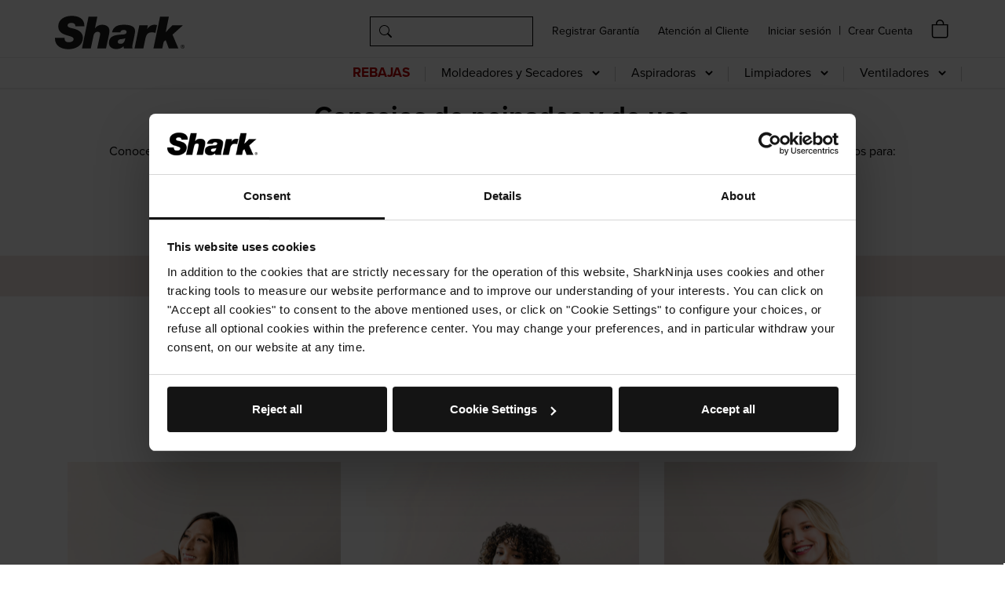

--- FILE ---
content_type: text/html;charset=utf-8
request_url: https://sharkclean.es/consejos-de-peinado-cms-videotutoriales_guias_de_moldeado
body_size: 25703
content:
<!DOCTYPE html>
<html class="no-js" lang="es"><head>
<meta http-equiv="X-UA-Compatible" content="IE=edge">
<meta name="viewport" content="width=device-width, initial-scale=1">
<link rel="android-chrome-icon" sizes="192x192" href="/INTERSHOP/static/WFS/SharkNinja-ES-Site/-/-/es_ES/img/favicon/android-chrome-192x192.png">
<link rel="apple-touch-icon" sizes="180x180" href="/INTERSHOP/static/WFS/SharkNinja-ES-Site/-/-/es_ES/img/favicon/apple-touch-icon.png">
<link rel="icon" type="image/png" sizes="32x32" href="/INTERSHOP/static/WFS/SharkNinja-ES-Site/-/-/es_ES/img/favicon/favicon-32x32.png">
<link rel="icon" type="image/png" sizes="16x16" href="/INTERSHOP/static/WFS/SharkNinja-ES-Site/-/-/es_ES/img/favicon/favicon-16x16.png">
<link rel="icon" type="image/png" sizes="16x16" href="/INTERSHOP/static/WFS/SharkNinja-ES-Site/-/-/es_ES/img/favicon/mstile-150x150.png">
<link rel="shortcut icon" href="/INTERSHOP/static/WFS/SharkNinja-ES-Site/-/-/es_ES/img/favicon/favicon.ico"><link rel="dns-prefetch" href="https://www.google.com" />
<link rel="dns-prefetch" href="https://use.typekit.net" />
<link rel="dns-prefetch" href="https://play.google.com" />
<link rel="dns-prefetch" href="https://www.gstatic.com" />
<link rel="dns-prefetch" href="https://apis.google.com" />
<link rel="dns-prefetch" href="https://extend.vimeocdn.com" />
<link rel="dns-prefetch" href="https://data.min-cdn.net" />
<link rel="dns-prefetch" href="https://cdn.cookielaw.org" />
<link rel="dns-prefetch" href="https://stg.api.bazaarvoice.com" />
<link rel="dns-prefetch" href="https://network-eu-stg-a.bazaarvoice.com" />
<link rel="dns-prefetch" href="https://invitejs.trustpilot.com" />
<link rel="dns-prefetch" href="https://www.googletagmanager.com" />
<link rel="dns-prefetch" href="https://www.google-analytics.com" />
<link rel="dns-prefetch" href="https://ade.googlesyndication.com" />
<link rel="dns-prefetch" href="https://pagead2.googlesyndication.com" />
<script type="text/javascript">
window.dataLayer = window.dataLayer || [];
window.dataLayer.push (
{ 'searchTerm':'' }
)
</script>




<script type="text/javascript">
var customerEmail = "";
window.dataLayer = window.dataLayer || [];
if(customerEmail !== "") {
window.dataLayer.push({
'event': 'identify',
'email_id': customerEmail.trim().toLowerCase()
});
}
window.dataLayer.push ({
'event': 'page_view',

'UUID' : ''

});
</script><meta name="robots" content="index,follow" /><meta name="description" content="Tips, Gu&iacute;as, Videotutoriales y Consejos de Peinado para Moldeadores Shark FlexStyle, Secadores de pelo SpeedStyle y m&aacute;s. Saca el mayor partido a tu Moldeador Shark." /><meta name="keywords" content="SharkNinja Spain" />





<link rel="canonical" href="https://sharkclean.es/consejos-de-peinado-cms-videotutoriales_guias_de_moldeado" /><title>Consejos de Uso y de Peinado | Shark Beauty Espa&ntilde;a</title><script src="/INTERSHOP/static/WFS/SharkNinja-ES-Site/-/-/es_ES/js/vendor/jquery-3.6.0.min.js"></script>
<script src="/INTERSHOP/static/WFS/SharkNinja-ES-Site/-/-/es_ES/js/vendor/newrelic.js"></script><script type="text/javascript">
if (typeof SNRESTConfiguration === 'undefined')
{
var SNRESTConfiguration = {}
SNRESTConfigurationClass = function() {
var http = location.protocol.concat("//").concat(window.location.hostname);
this.WebServerSecureURL = null;
this.WebServerURL = null;
this.URLMappingRESTWebadapter = null;
this.URLMappingPipelineWebadapter = null;
this.Domain = null;
this.ServerGroup = null;
this.URLIdentifier = null;
this.LocaleID = null;
this.CurrencyCode = null; 
this.URLMappingStaticWebadapter = null;
};
SNRESTConfigurationClass.prototype = {
get: function(index) {
return this[index];
},
set: function(index, value) {
this[index] = value;
},
getCurrentHost: function() {
return window.location.origin;
},
getWebUrl: function() {
return this.getCurrentHost() + this.URLMappingPipelineWebadapter + '/' + this.ServerGroup + '/' + this.Domain + '/' + this.LocaleID + '/' + this.URLIdentifier + '/' + this.CurrencyCode + '/';
},
getRESTUrl: function() {
return this.getCurrentHost() + this.URLMappingRESTWebadapter + '/' + this.ServerGroup + '/' + this.Domain + '/' + this.URLIdentifier;
},
getBaseRESTUrl: function() {
return this.getCurrentHost() + this.URLMappingRESTWebadapter + '/' + this.ServerGroup + '/' + this.Domain + '/-/';
},
getStaticUrl: function() {
return this.URLMappingStaticWebadapter + '/' + this.ServerGroup + '/' + this.Domain + '/' + this.URLIdentifier + '/-/' + this.LocaleID + '/';
},
getRESTClientHost: function() {
return this.URLMappingRESTWebadapter + '/' + this.ServerGroup;
},
getRESTClientPrefix: function() {
return this.Domain + '/' + this.URLIdentifier;
},
getLocale: function(rewrite) {
if (typeof rewrite === 'undefined') {
return this.LocaleID;
}else{
return this.LocaleID.replace('_','-');
}
},
getLang: function() {
return this.LocaleID.split('_')[0];
},
getLocalizationsUrl: function(id) {
if (typeof id !== 'undefined' && typeof id === 'string') {
return this.getStaticUrl() + 'js/localizations/' + id + '-' + SNRESTConfiguration.LocaleID + '.json'
}
return this.getStaticUrl() + 'js/localizations/'
},
getLocalizationProperties: function(topic, locale) {
if (typeof locale === 'undefined') {
var locale = this.getLocale();
}
var promise = $.getJSON(this.getWebUrl() + 'ViewLocalization-Get?topic='+topic+'&locale='+locale).then(function(data) {
var localizationProperties = {};
localizationProperties[SNRESTConfiguration.getLocale()] = data;
return localizationProperties;
});
return promise;
}
};
};
SNRESTConfiguration = new SNRESTConfigurationClass();

SNRESTConfiguration.set('WebServerSecureURL', 'https://ish18-shrknicmprod-lv.northeurope.cloudapp.azure.com:443')

SNRESTConfiguration.set('WebServerURL', 'http://ish18-shrknicmprod-lv.northeurope.cloudapp.azure.com:80')

SNRESTConfiguration.set('URLMappingRESTWebadapter', '/INTERSHOP/rest')

SNRESTConfiguration.set('URLMappingPipelineWebadapter', '/INTERSHOP/web')

SNRESTConfiguration.set('Domain', 'SharkNinja-ES-Site')

SNRESTConfiguration.set('ServerGroup', 'WFS')

SNRESTConfiguration.set('URLIdentifier', '-')

SNRESTConfiguration.set('LocaleID', 'es_ES')

SNRESTConfiguration.set('CurrencyCode', 'EUR')

SNRESTConfiguration.set('URLMappingStaticWebadapter', '/INTERSHOP/static')

SNRESTConfiguration.set("MoneyFormat", {

"EUR_EURO_LONG": { precision: 2, decimal: ",", thousand: ".", format: { pos: "%v €", neg: "- %v €" } },
"DKK_MONEY_SHORT": { precision: 2, decimal: ",", thousand: ".", format: { pos: "%v", neg: "- %v" } },
"SEK_EURO_LONG": { precision: 2, decimal: ",", thousand: ".", format: { pos: "%v kr.", neg: "- %v kr." } },
"EUR_EURO_SHORT": { precision: 2, decimal: ",", thousand: ".", format: { pos: "%v", neg: "- %v" } },
"USD_EURO_LONG": { precision: 2, decimal: ",", thousand: ".", format: { pos: "%v $", neg: "- %v $" } },
"PLN_MONEY_SHORT": { precision: 2, decimal: ",", thousand: ".", format: { pos: "%v", neg: "- %v" } },
"SEK_MONEY_INPUT": { precision: 2, decimal: ",", thousand: ".", format: { pos: "%v", neg: "-%v" } },
"DKK_EURO_COMBINED": { precision: 2, decimal: ",", thousand: ".", format: { pos: "%v kr.", neg: "- %v kr." } },
"PLN_MONEY_INPUT": { precision: 2, decimal: ",", thousand: ".", format: { pos: "%v", neg: "-%v" } },
"CAD_MONEY_LONG": { precision: 2, decimal: ",", thousand: ".", format: { pos: "%v $", neg: "- %v $" } },
"DKK_EURO_LONG": { precision: 2, decimal: ",", thousand: ".", format: { pos: "%v kr.", neg: "- %v kr." } },
"DKK_MONEY_INPUT": { precision: 2, decimal: ",", thousand: ".", format: { pos: "%v", neg: "-%v" } },
"EUR_MONEY_LONG": { precision: 2, decimal: ",", thousand: ".", format: { pos: "%v €", neg: "- %v €" } },
"NOK_EURO_SHORT": { precision: 2, decimal: ",", thousand: ".", format: { pos: "%v", neg: "- %v" } },
"EUR_MONEY_INPUT": { precision: 2, decimal: ",", thousand: ".", format: { pos: "%v", neg: "-%v" } },
"GBP_MONEY_INPUT": { precision: 2, decimal: ",", thousand: ".", format: { pos: "%v", neg: "-%v" } },
"NOK_EURO_LONG": { precision: 2, decimal: ",", thousand: ".", format: { pos: "%v kr.", neg: "- %v kr." } },
"PLN_MONEY_LONG": { precision: 2, decimal: ",", thousand: ".", format: { pos: "%v zł", neg: "- %v zł" } },
"GBP_EURO_SHORT": { precision: 2, decimal: ",", thousand: ".", format: { pos: "%v", neg: "- %v" } },
"GBP_EURO_LONG": { precision: 2, decimal: ",", thousand: ".", format: { pos: "%v £", neg: "- %v £" } },
"NOK_MONEY_SHORT": { precision: 2, decimal: ",", thousand: ".", format: { pos: "%v", neg: "- %v" } },
"CAD_EURO_SHORT": { precision: 2, decimal: ",", thousand: ".", format: { pos: "%v", neg: "- %v" } },
"NOK_EURO_COMBINED": { precision: 2, decimal: ",", thousand: ".", format: { pos: "%v kr.", neg: "- %v kr." } },
"NOK_MONEY_INPUT": { precision: 2, decimal: ",", thousand: ".", format: { pos: "%v", neg: "-%v" } },
"PLN_EURO_LONG": { precision: 2, decimal: ",", thousand: ".", format: { pos: "%v zł", neg: "- %v zł" } },
"PLN_EURO_SHORT": { precision: 2, decimal: ",", thousand: ".", format: { pos: "%v", neg: "- %v" } },
"DKK_MONEY_LONG": { precision: 2, decimal: ",", thousand: ".", format: { pos: "%v kr.", neg: "- %v kr." } },
"SEK_MONEY_SHORT": { precision: 2, decimal: ",", thousand: ".", format: { pos: "%v", neg: "- %v" } },
"EUR_MONEY_SHORT": { precision: 2, decimal: ",", thousand: ".", format: { pos: "%v", neg: "- %v" } },
"PLN_EURO_COMBINED": { precision: 2, decimal: ",", thousand: ".", format: { pos: "%v zł", neg: "- %v zł" } },
"CAD_EURO_COMBINED": { precision: 2, decimal: ",", thousand: ".", format: { pos: "%v $", neg: "- %v $" } },
"SEK_EURO_COMBINED": { precision: 2, decimal: ",", thousand: ".", format: { pos: "%v kr.", neg: "- %v kr." } },
"GBP_MONEY_LONG": { precision: 2, decimal: ",", thousand: ".", format: { pos: "%v £", neg: "- %v £" } },
"GBP_MONEY_SHORT": { precision: 2, decimal: ",", thousand: ".", format: { pos: "%v", neg: "- %v" } },
"USD_EURO_SHORT": { precision: 2, decimal: ",", thousand: ".", format: { pos: "%v", neg: "- %v" } },
"USD_MONEY_SHORT": { precision: 2, decimal: ",", thousand: ".", format: { pos: "%v", neg: "- %v" } },
"DKK_EURO_SHORT": { precision: 2, decimal: ",", thousand: ".", format: { pos: "%v", neg: "- %v" } },
"SEK_EURO_SHORT": { precision: 2, decimal: ",", thousand: ".", format: { pos: "%v", neg: "- %v" } },
"EUR_EURO_COMBINED": { precision: 2, decimal: ",", thousand: ".", format: { pos: "%v €", neg: "- %v €" } },
"CAD_MONEY_SHORT": { precision: 2, decimal: ",", thousand: ".", format: { pos: "%v", neg: "- %v" } },
"CAD_MONEY_INPUT": { precision: 2, decimal: ",", thousand: ".", format: { pos: "%v", neg: "-%v" } },
"GBP_EURO_COMBINED": { precision: 2, decimal: ",", thousand: ".", format: { pos: "%v £", neg: "- %v £" } },
"USD_EURO_COMBINED": { precision: 2, decimal: ",", thousand: ".", format: { pos: "%v $", neg: "- %v $" } },
"NOK_MONEY_LONG": { precision: 2, decimal: ",", thousand: ".", format: { pos: "%v kr.", neg: "- %v kr." } },
"USD_MONEY_INPUT": { precision: 2, decimal: ",", thousand: ".", format: { pos: "%v", neg: "-%v" } },
"CAD_EURO_LONG": { precision: 2, decimal: ",", thousand: ".", format: { pos: "%v $", neg: "- %v $" } },
"USD_MONEY_LONG": { precision: 2, decimal: ",", thousand: ".", format: { pos: "%v $", neg: "- %v $" } },
"SEK_MONEY_LONG": { precision: 2, decimal: ",", thousand: ".", format: { pos: "%v kr.", neg: "- %v kr." } }
});

SNRESTConfiguration.set("DateFormat", {

"DATE_INPUT": "dd/MM/yyyy"
,
"TIME_INPUT": "HH:mm"
,
"DATE_TIME_INPUT": "dd/MM/yyyy HH:mm"
,
"DATE_SHORT": "d/M/yy"
,
"DATE_TIME": "HH:mm:ss"
,
"DATE_LONG": "dd/MM/yyyy"

});
</script><script src="/INTERSHOP/static/WFS/SharkNinja-ES-Site/-/-/es_ES/js/vendor-theme.min.js?lastModified=1768948439613"></script><script type="text/javascript">
//<![CDATA[
(function() {
function riskifiedBeaconLoad() {
var store_domain = window.location.host;
var session_id = 
"xz7iPgtswHDlPmIc0DrXPQpmahuLowA-pRcfZgiCahuLow==";

var url = ('https:' == document.location.protocol ? 'https://' : 'http://')
+ "beacon.riskified.com?shop=" + store_domain + "&sid=" + session_id;
var s = document.createElement('script');
s.type = 'text/javascript';
s.async = true;
s.src = url;
var x = document.getElementsByTagName('script')[0];
x.parentNode.insertBefore(s, x);
}
if (window.attachEvent)
window.attachEvent('onload', riskifiedBeaconLoad)
else
window.addEventListener('load', riskifiedBeaconLoad, false);
})();
//]]>
</script><link rel="preload stylesheet" as="style" type="text/css" media="all" href="/INTERSHOP/static/WFS/SharkNinja-ES-Site/-/-/es_ES/css&#47;theme.min.css?lastModified=1768948442370"/><link rel="preload" as="style" type="text/css" onload="this.onload=null;this.rel='stylesheet'" href="/INTERSHOP/static/WFS/SharkNinja-ES-Site/-/-/es_ES/branding/SharkNinja-ES-Anonymous/branding.css?brandid=8mMKAQMFLvkAAAGSzVd3oMIs"/>
<noscript><link rel="stylesheet" type="text/css" href="/INTERSHOP/static/WFS/SharkNinja-ES-Site/-/-/es_ES/branding/SharkNinja-ES-Anonymous/branding.css?brandid=8mMKAQMFLvkAAAGSzVd3oMIs"/></noscript><script type="text/javascript">
window.cssDir = "/INTERSHOP/static/WFS/SharkNinja-ES-Site/-/-/es_ES/css/";
window.imgDir = "/INTERSHOP/static/WFS/SharkNinja-ES-Site/-/-/es_ES/images/";
</script>









<!-- Google Tag Manager -->
<script>(function(w,d,s,l,i){w[l]=w[l]||[];w[l].push({'gtm.start':
new Date().getTime(),event:'gtm.js'});var f=d.getElementsByTagName(s)[0],
j=d.createElement(s),dl=l!='dataLayer'?'&l='+l:'';j.async=true;j.src=
'//www.googletagmanager.com/gtm.js?id='+i+dl;f.parentNode.insertBefore(j,f);
})(window,document,'script','dataLayer','GTM-M8J7LV5');</script>
<!-- End Google Tag Manager --> <!-- BEGIN Trust Pilot Review Service Code -->
<script>
(function(w,d,s,r,n){w.TrustpilotObject=n;w[n]=w[n]||function(){(w[n].q=w[n].q||[]).push(arguments)};
a=d.createElement(s);a.async=1;a.src=r;a.type='text/java'+s;f=d.getElementsByTagName(s)[0];
f.parentNode.insertBefore(a,f)})(window,document,'script', 'https://invitejs.trustpilot.com/tp.min.js', 'tp');
tp('register', 'ZO6MwOS5LZDqDkGo');
</script> 
<!-- END Trust Pilot Review Service Code -->
<input type="hidden" value="https://sharkclean.es/INTERSHOP/web/WFS/SharkNinja-ES-Site/es_ES/-/EUR/ProcessAwinCookie-RenderAwinCookieValue" id="awincookieURL" class="awincookieURL">
<div id="awin-cookie-container" class="awin-cookie-container"></div>
<script>
var apiURL = $('.awincookieURL').val();
$.ajax({
url: apiURL, 
type: 'GET',
data: {
AwinAwcParamter: new URLSearchParams(window.location.search).get('awc'),
AwinSnParamter: new URLSearchParams(window.location.search).get('sn'),
AwinUtmSourceParamter: new URLSearchParams(window.location.search).get('utm_source') 
},
success: function(response) {
$('.awin-cookie-container').html(response);
},
error: function(xhr, status, error) {
console.error("Awin cookie call failed:", error);
}
});
</script>
<link rel="preconnect" href="https://res.cloudinary.com" type="preconnect"/>
<link rel="dns-prefetch" href="https://res.cloudinary.com" type="prefetch"/>

<meta name="bv:cookies" content="">
<script async src="https://apps.bazaarvoice.com/deployments/sharkninja-eu/main_site/production/es_ES/bv.js"></script> 
</head>
<body  class="no-breadcrumb"><noscript>
<iframe src="//www.googletagmanager.com/ns.html?id=GTM-M8J7LV5"
height="0" width="0" style="display:none;visibility:hidden"></iframe>
</noscript><noscript>
<div class="system-notification">
<div class="container">
<div class="row">
<div class="col-sm-12">
<div class="system-notification-icon">
<span class="glyphicon glyphicon-warning-sign"></span>
</div>
<div class="system-notification-text">
<h2>It appears that your browser has JavaScript disabled.</h2>
<p>This Website requires your browser to be JavaScript enabled.</p>
<p>Please enable JavaScript and reload this page.</p>
</div>
</div>
</div>
</div>
</div>
</noscript><div id="disabled-cookies-warning" style="display: none;">
<div class="system-notification">
<div class="container">
<div class="row">
<div class="col-sm-12">
<div class="system-notification-icon">
<span class="glyphicon glyphicon-warning-sign"></span>
</div>
<div class="system-notification-text">
<h2>It appears that your browser has cookies disabled.</h2>
<p>The website requires your browser to enable cookies in order to login.</p>
<p>Please enable cookies and reload this page.</p>
</div>
</div>
</div>
</div>
</div>
<script type="text/javascript">
(function cookieTest(){
var name = 'cookie_test';
if(location.protocol == 'https:') {
document.cookie = name + '=; Secure; SameSite=None;';
} else {
document.cookie = name + '=;';
}
if (document.cookie.indexOf(name) == -1) {
$('#disabled-cookies-warning').show();
}
document.cookie = name + '=; expires=Thu, 01-Jan-70 00:00:01 GMT;';
})();
</script>
</div><header data-testing-id="page-header" class="top"><div class="header-marketing"></div>
<div class="mid-header">
<div class="search-row">
<div class="container">
<div class="row">
<div class="col-xs-5 col-sm-2">
<div class="logo-wrapper"><a rel="home" href="https://sharkclean.es/"><img src="/INTERSHOP/static/WFS/SharkNinja-ES-Site/-/SharkNinja-ES-shark-es-responsive/es_ES/Shark_logo_black.svg" alt="Logo"></a></div>
</div><div class="col-xs-7 col-sm-10">
<div class="search-login-container" id="searchBox-sm"><div class="search-container header-search-container hidden-xs"><form method="get" action="https://sharkclean.es/INTERSHOP/web/WFS/SharkNinja-ES-Site/es_ES/-/EUR/ViewParametricSearch-SimpleOfferSearch" role="search" class="search suggest" name="SearchBox_Header"><input autocomplete="off" role="search" type="text" name="SearchTerm" id="SearchBox_Header"
class="form-control searchTerm custom-searchTerm"
data-suggestURL="https://sharkclean.es/INTERSHOP/web/WFS/SharkNinja-ES-Site/es_ES/-/EUR/ViewSuggestSearch-Suggest?MaxAutoSuggestResults=10"
placeholder="Buscar por nombre de producto o referencia" />
<label for="SearchBox_Header">
<button class="btn-search" type="submit" name="search" title="Buscar"><span class="icon-search"></span></button>
</label>
<input type="hidden" name="search" value="" />
<ul class="search-suggest-results">
</ul></form></div><span class="header-product-registration-container hidden-xs hidden-sm">
<a href="https://sharkclean.es/INTERSHOP/web/WFS/SharkNinja-ES-Site/es_ES/-/EUR/ViewProductRegistration-Start">Registrar Garant&iacute;a</a>
</span>
<span class="header-customer-care-container hidden-xs hidden-sm">
<a target="_blank" href="https:&#47;&#47;support.sharkclean.es&#47;hc&#47;es">Atenci&oacute;n al Cliente</a>
</span>
<span class="header-loginStatus-container hidden-xs hidden-sm"><script type="text/javascript">
function getRidCookie(cookieName) {
var name = cookieName + "=";
var decodedCookie = decodeURIComponent(document.cookie);
var cookieArray = decodedCookie.split(';');
for (var i = 0; i < cookieArray.length; i++) {
var cookie = cookieArray[i].trim();
if (cookie.indexOf(name) === 0) {
return cookie.substring(name.length, cookie.length);
}
}
return "";
}
</script><a class="my-account-links my-account-login" href="https://sharkclean.es/login"><span class="">Iniciar sesi&oacute;n</span></a>
<span class="seperator">&#124;</span>
<a class="ish-siteHeader-myAccountUtilitiesMenu-myAccount-register" href="https://sharkclean.es/register" role="navigation" aria-label="Register"><span class="">Crear Cuenta</span></a></span>
<span class="navbar-toggle-container visible-xs visible-sm">
<button class="navbar-toggle collapsed" type="button" data-toggle="collapse" data-target="#globalnav">
<span class="sr-only">Toggle navigation</span>
<span class="icon-bar"></span>
<span class="icon-bar"></span>
<span class="icon-bar"></span>
</button>
</span><span class="header-cart-icon-container main-navigation-right header-menu-item hidden-xs hidden-sm" data-ajax-content="https://sharkclean.es/INTERSHOP/web/WFS/SharkNinja-ES-Site/es_ES/-/EUR/ViewMiniCart-Status">
<div class="quick-cart-link">
<a href="https://sharkclean.es/cart">
<span class="header-icon-shopping-cart"></span>
</a>
</div>
</span>
<span class="header-cart-icon-container main-navigation-right header-menu-item visible-xs visible-sm">
<a href="https://sharkclean.es/cart">
<div class="header-icon-shopping-cart header-icon">
<div class="mobile-cart-counter"></div>
</div>
</a>
</span>
<span class="visible-xs search-icon-container collapsed jsHeaderSearchXs" data-toggle="collapse" data-target="#searchBox">
<div class="mobile-header-search-icon"></div>
</span>
</div>
</div>
</div>
</div>
</div>
<div class="mobile-search-row collapse" id="searchBox"><div class="search-container header-search-container"><form method="get" action="https://sharkclean.es/INTERSHOP/web/WFS/SharkNinja-ES-Site/es_ES/-/EUR/ViewParametricSearch-SimpleOfferSearch" role="search" class="search suggest" name="SearchBox_HeaderMobile"><input autocomplete="off" role="search" type="text" name="SearchTerm" id="SearchBox_HeaderMobile"
class="form-control searchTerm custom-searchTerm"
data-suggestURL="https://sharkclean.es/INTERSHOP/web/WFS/SharkNinja-ES-Site/es_ES/-/EUR/ViewSuggestSearch-Suggest?MaxAutoSuggestResults=10"
placeholder="Buscar por nombre de producto o referencia" />
<label for="SearchBox_HeaderMobile">
<button class="btn-search" type="submit" name="search" title="Buscar"><span class="icon-search"></span></button>
</label>
<input type="hidden" name="search" value="" />
<ul class="search-suggest-results">
</ul></form></div></div>
<div class="primary-nav jsPrimaryNav">
<div class="container">
<div class="row">
<div class="col-sm-12 primary-nav-block">
<nav class="global-nav collapse navbar-collapse" id="globalnav">
<div class="main-navigation header-menu-item">
<ul class="navbar-nav main-navigation-list pull-right jsMainNav"><li class="dropdown"><a href="/rebajas-cms-sale"><span style="color: #B80000; font-size: 13pt;"><strong>REBAJAS</strong></span></a></li>
<li class="dropdown main-navigation-overlay"><a class="dropdown-toggle hidden-xs hidden-sm" href="#" data-toggle="dropdown">Moldeadores y Secadores</a> <a class="collapse-toggle visible-xs visible-sm" href="#" data-toggle="collapse" data-target="#mobileCat-Beauty"> Moldeadores y Secadores<span class="arrow-down"></span> </a>
<div id="mobileCat-Beauty" class="category-level1 dropdown-menu collapse">
<ul>


<li class="main-navigation-level1-item"><a href="/catalogo-shark/moldeador-shark-flexstyle/"> <span style="font-size: 11pt;">Moldeador Shark FlexStyle</span> </a></li>

<li class="main-navigation-level1-item"><a href="/moldeador-con-plancha-shark-glam-cms-moldeador-shark-glam"> <span style="font-size: 11pt;">  Moldeador con plancha Shark Glam </span> </a></li>

<li class="main-navigation-level1-item"><a href="/catalogo-shark/secadores-de-pelo-shark/"> <span style="font-size: 11pt">Secador de pelo SpeedStyle</span> </a></li>
<li class="main-navigation-level1-item"><a href="/catalogo-shark/cepillos-moldeadores-termicos-alisadores/"><span style="font-size: 11pt;">Cepillo térmico alisador</a></span></li>
<li class="main-navigation-level1-item"><a href="/shark-beauty-cms-cuidado-del-cabello-y-cuidado-personal"> <span style="font-size: 11pt;"><strong>Descubre todo Shark Beauty</strong></span> </a></li>
<br/>
<li class="main-navigation-level1-item"><a href="/recambios-y-accesorios-shark/accesorios-de-los-moldeadores-y-secadores-de-pelo-shark-beauty/"> <span style="font-size: 10pt;">Accesorios Shark Beauty</span> </a></li>
<li class="main-navigation-level1-item"><a href="/consejos-de-peinado-cms-videotutoriales_guias_de_moldeado"> <span style="font-size: 10pt;">Consejos de peinado y uso</span> </a></li>

</ul>
</div>
</li>

<li class="dropdown main-navigation-overlay"><a class="dropdown-toggle hidden-xs hidden-sm" href="#" data-toggle="dropdown">Aspiradoras </a> <a class="collapse-toggle visible-xs visible-sm" href="#" data-toggle="collapse" data-target="#mobileCat-Cleaning"> Aspiradoras<span class="arrow-down"></span> </a>
<div id="mobileCat-Cleaning" class="category-level1 dropdown-menu collapse">
<ul>
<li class="main-navigation-level1-item"><a href="/catalogo-shark/aspiradoras-sin-cable-shark/"> <span>Aspiradoras sin cable</span> </a></li>
<li class="main-navigation-level1-item"><a href="/catalogo-shark/aspiradora-y-fregona-electrica-para-suelos-duros/"> <span> Aspiradoras seco/húmedo </span> </a></li>
<li class="main-navigation-level1-item"><a href="/catalogo-shark/aspiradoras-de-mano-shark/"> <span>Aspiradoras de mano</span> </a></li>
<li class="main-navigation-level1-item"><a href="/catalogo-shark/robot-aspirador-shark/"> <span>Robots aspiradores</span> </a></li>

<br/>
<li class="main-navigation-level1-item"><a href="/recambios-y-accesorios-shark/"> <span style="font-size: 10pt;">Accesorios Aspiradoras Shark</span> </a></li>
</ul>
</div>
</li><li class="dropdown main-navigation-overlay"><a class="dropdown-toggle hidden-xs hidden-sm" href="#" data-toggle="dropdown">Limpiadores</a> <a class="collapse-toggle visible-xs visible-sm" href="#" data-toggle="collapse" data-target="#mobileCat-FloorCleaning"> Limpiadores<span class="arrow-down"></span> </a>
<div id="mobileCat-FloorCleaning" class="category-level1 dropdown-menu collapse">
<ul>
<li class="main-navigation-level1-item"><a href="/productos/limpiador-de-manchas-shark-stainstriker-px200eut-zidPX200EUT"> <span>Limpiador de manchas</span> </a></li>

<li class="main-navigation-level1-item"><a href="/catalogo-shark/aspiradora-y-fregona-electrica-para-suelos-duros/"> <span> Aspiradoras seco/húmedo <br/>(Fregonas eléctricas)</span> </a></li>
<li class="main-navigation-level1-item"><a href="/catalogo-shark/mopas-de-vapor-shark/"> <span> Mopas de vapor </span> </a></li>
<br/>
<li class="main-navigation-level1-item"><a href="/recambios-y-accesorios-shark/"> <span style="font-size: 10pt;">Accesorios</span> </a></li>
</ul>
</div>
</li><li class="dropdown main-navigation-overlay"><a class="dropdown-toggle hidden-xs hidden-sm" href="#" data-toggle="dropdown">Ventiladores</a> <a class="collapse-toggle visible-xs visible-sm" href="#" data-toggle="collapse" data-target="#mobileCat-Air"> Ventiladores<span class="arrow-down"></span></a>
<div id="mobileCat-Air" class="category-level1 dropdown-menu collapse">
<ul>
<li class="main-navigation-level1-item"><a href="/catalogo-shark/ventiladores/"> <span> Ventiladores</span> </a></li>
<br />
<li class="main-navigation-level1-item"><a href="/recambios-y-accesorios-shark/accesorios-para-gama-de-tratamiento-del-aire-ventiladores-y-purificadores-de-aire-shark/"> <span style="font-size: 10pt;">Accesorios Ventiladores y Purificadores</span> </a></li>
</ul>
</div>
</li>
<li class="dropdown hidden-md hidden-lg"><script type="text/javascript">
function getRidCookie(cookieName) {
var name = cookieName + "=";
var decodedCookie = decodeURIComponent(document.cookie);
var cookieArray = decodedCookie.split(';');
for (var i = 0; i < cookieArray.length; i++) {
var cookie = cookieArray[i].trim();
if (cookie.indexOf(name) === 0) {
return cookie.substring(name.length, cookie.length);
}
}
return "";
}
</script><a class="my-account-links my-account-login" href="https://sharkclean.es/login"><span class="">Iniciar sesi&oacute;n</span></a>
<span class="seperator">&#124;</span>
<a class="ish-siteHeader-myAccountUtilitiesMenu-myAccount-register" href="https://sharkclean.es/register" role="navigation" aria-label="Register"><span class="">Crear Cuenta</span></a></li>
<li class="dropdown header-customer-care-container visible-xs visible-sm">
<a target="_blank" href="https:&#47;&#47;support.sharkclean.es&#47;hc&#47;es">Atenci&oacute;n al Cliente</a>
</li>
<li class="dropdown header-customer-care-container hidden-md hidden-lg">
<a href="https://sharkclean.es/INTERSHOP/web/WFS/SharkNinja-ES-Site/es_ES/-/EUR/ViewProductRegistration-Start">Registrar Garant&iacute;a</a>
</li><li class="home hidden-xs hidden-sm">
<a class="" href="https://sharkclean.es/" title="home"><span class="glyphicon glyphicon-home"></span></a>
</li>
</ul>
</div>
</nav>
</div>
</div>
</div>
</div>
<div class="secondary-nav-js mobile-second-nav nav-border slide-up"></div>
</div></header><input type="hidden" name="PostalCodeRegexp" id="PostalCodeRegexp" value="" />
<input type="hidden" name="EnableZipCodeRegexValidation" id="EnableZipCodeRegexValidation" value="" />
<div class="wrapper">
<div role="main" class="container main-container" id="main-content"> 
<div class="breadcrumbs row"><nav>
<ol class="breadcrumbs-list"><li class="breadcrumbs-list breadcrumbs-list-home">
<a class="breadcrumbs-list-link breadcrumbs-list-link-home" rel="home" href="https://sharkclean.es/">Home</a><span class="breadcrumb-list-separator">/</span></li><li class="breadcrumbs-list breadcrumbs-list-active">Consejos de peinado</li></ol>
</nav></div>


















 
<div class="marketing-area"></div>
<div class="row"><div class="col-md-12"><h1 style="text-align: center;"><strong>Consejos de peinados y de uso </strong></h1>
<p style="text-align: center;"><span style="font-size: 12pt;">Conoce a fondo tus nuevos productos de Shark Beauty, e inspírate y encuentra tu nuevo look con nuestras guías y videotutoriales creados para: </span></p>
<div id="catdogcolumns" style="display: flex; justify-content: center; margin: auto; margin-top: 20px; max-width: 900px;">
<table>
<tbody>
<tr>
<th>
<p style="text-align: center;"><a style="display: inline-block; margin-right: 5px; padding: 10px 18px; border: 0; border-radius: 6px;  font-size: 11pt; letter-spacing: 0.0525em; background: #efe4df; color: #17120f; text-decoration: none;" href="#flexstyle" title="Consejos para Moldeador Shark FlexStyle">Moldeador FlexStyle</a></p>
</th>
<th>
<p style="text-align: center;"><a style="display: inline-block; margin-right: 5px; padding: 10px 18px; border: 0; border-radius: 6px; font-size: 11pt; letter-spacing: 0.0525em; background: #efe4df; color: #17120f; text-decoration: none;" href="#secadores-de-pelo" title="Consejos para Secadores de pelo Shark">Secadores de pelo</a></p>
</th>
<th>
<p style="text-align: center;"><a style="display: inline-block; margin-right: 5px; padding: 10px 12px; border: 0; border-radius: 6px;  font-size: 11pt; letter-spacing: 0.0525em; background: #efe4df; color: #17120f; text-decoration: none;" href="#smoothstyle" title="Consejos para Cepillo térmico alisador Shark SmoothStyle">Cepillo SmoothStyle</a></p>
</th>
</tr>
</tbody>
</table>
</div>
<br/>
<br/><a id="flexstyle"></a>
<br/>
<style>
.text-container-block {
background-position: center;
background-repeat: no-repeat;
background-size: cover;
color: #000;
width: 100vw;
position: relative;
margin-left: -50vw;
left: 50%;
background-color: #d5b2a9;
}
.text-container-block h2 {
text-align: center;
color: #000;
font-size: 22px;
line-height: 32px;
padding: 10px;
margin-top: 0px;
}
.text-container-block h2 br {
display: none;
}
@media screen and (max-width: 475px) {
.text-container-block h2 {
text-align: center;
color: #000;
font-size: 18px;
line-height: 30px;
padding: 10px;
}
}
</style>
<div class="text-container-block">
<h2>Consejos para <strong>Moldeador Shark FlexStyle</strong></h2>
</div>
<a id="videos-flexstyle">
<br />
<div class="product-technology-teaser"></a>
<h2 style="background-color: #d5b2a9;"><em>Tips y Videotutoriales</em></h2>
</div>
<br />
<p style="text-align: center;"><span style="font-size: 12pt;">Descubre a continuación Videotutoriales y Consejos de peinado y de uso según tu tipo de cabello:</span></p>
<div id="catdogcolumns" style="display: flex; justify-content: center; margin: 2em auto;">
<div style="display: flex; flex-direction: column; padding: 0 1em; width: 100%;"><a href="/consejos-de-peinado-cms-videotutoriales_flexstyle_cabello_liso"> <img style="max-width: 100%;" src="https://res.cloudinary.com/sharkninja/image/upload/f_auto,q_auto/v1677507752/Spain/Shark/Products/HD440SLEU/All%20Lifestyle%20images%20ES%20-%20Square/Shark-HD441SLUK-InUse-Concentrator-Joy-Finished.jpg" alt="Moldeador Shark FlexStyle: Videotutoriales con Consejos de peinado para cabello liso" /></a>
<p style="text-align: center;"><strong><span style="font-size: 12pt;"><a href="/consejos-de-peinado-cms-videotutoriales_flexstyle_cabello_liso"><br/>Consejos para cabello Liso</a></span></strong><br /><span style="font-size: 10pt;">Liso de peluquería desde casa con FlexStyle. Atrévete con algún mechon ondulado</span></p>
</div>
<br /><br />
<div style="display: flex; flex-direction: column; padding: 0 1em; width: 100%;"><a href="/consejos-de-peinado-cms-videotutoriales_flexstyle_cabello_rizado"> <img style="max-width: 100%;" src="https://res.cloudinary.com/sharkninja/image/upload/f_auto,q_auto/v1677507755/Spain/Shark/Products/HD440SLEU/All%20Lifestyle%20images%20ES%20-%20Square/Shark-HD441SLUK-InUse-Diffuser-Natalia-Finished.jpg" alt="Moldeador Shark FlexStyle: Videotutoriales con Consejos de peinado para cabello rizado o afro" /></a>
<p style="text-align: center;"><strong><span style="font-size: 12pt;"><a href="/consejos-de-peinado-cms-videotutoriales_flexstyle_cabello_rizado"><br/>Consejos para cabello Rizado o Afro</a></span></strong><br /><span style="font-size: 10pt;">Rizos de escándalo. Presume de un estilazo único con tu nuevo Moldeador FlexStyle</span></p>
</div>
<br /><br />
<div style="display: flex; flex-direction: column; padding: 0 1em; width: 100%;"><a href="/consejos-de-peinado-cms-videotutoriales_flexstyle_cabello_ondulado"> <img style="max-width: 100%;" src="https://res.cloudinary.com/sharkninja/image/upload/f_auto,q_auto/v1677507750/Spain/Shark/Products/HD440SLEU/All%20Lifestyle%20images%20ES%20-%20Square/Shark-HD441SLUK-InUse-Curler-Lily-Finished.jpg" alt="Moldeador Shark FlexStyle: Videotutoriales con Consejos de peinado para cabello ondulado" /></a>
<p style="text-align: center;"><strong><span style="font-size: 12pt;"><a href="/consejos-de-peinado-cms-videotutoriales_flexstyle_cabello_ondulado"><br/>Consejos para cabello Ondulado</a></span></strong><br /><span style="font-size: 10pt;">Luce la ondulación natural de tu cabello o cambia tu look habitual con unas ondas surferas, con FlexStyle</span></p>
</div>
</div>
<br/>
<style>
@media (max-width: 767px) {
#catdogcolumns {
flex-direction: column
}
}
</style>
<div style="text-align: center;"><span style="font-size: 12pt;">Consulta y descárgate la Guía de estilismos del Moldeador FlexStyle completa en PDF:</span></div>
<br />
<div style="display: flex; flex-direction: column; padding: 0 1em; text-align: center; width: 100%;"><a href="https://sharkclean.es/INTERSHOP/web/WFS/SharkNinja-ES-Site/es_ES/sharkes/EUR/ViewProductAttachment-OpenFile?LocaleId=&DirectoryPath=&FileName=HD440EU_HD420EU_Series_StyleGuide_MP_PRINT_221104_Mv2_LR+%282%29.pdf&UnitName=SharkNinja-ES" title="Guía descargable de estilismos y uso del Moldeador y secador Shark FlexStyle" target="blank"><strong> <img style="max-width: 100%; display: block; margin-left: auto; margin-right: auto; border: 1px solid #cc9f99;" src="https://res.cloudinary.com/sharkninja/image/upload/f_auto,q_auto/v1678271443/Spain/Shark/Content/Pages/Aftersales%20HD%20page/FlexStyle/flexstyle_slyting_guide_cover.jpg" title="Guía descargable de estilismos y uso del Moldeador y secador Shark FlexStyle" alt="Guía descargable de estilismos y uso del Moldeador y secador Shark FlexStyle" width="200" height="200" /></strong></a>
<h3 style="font-weight: bold; text-align: center;"><span style="font-size: 10pt; color: #ba7563;"><a style="color: #cc9f99;" href="https://sharkclean.es/INTERSHOP/web/WFS/SharkNinja-ES-Site/es_ES/sharkes/EUR/ViewProductAttachment-OpenFile?LocaleId=&DirectoryPath=&FileName=HD440EU_HD420EU_Series_StyleGuide_MP_PRINT_221104_Mv2_LR+%282%29.pdf&UnitName=SharkNinja-ES" title="Guía descargable de estilismos y uso del Moldeador y secador Shark FlexStyle" target="blank">Styling Guide / Guía de estilismos </a></span></h3>
</div>
<a id="accesorios-flexstyle">
<br /><br/>
<div class="product-technology-teaser"></a>
<h2 style="background-color: #d5b2a9;"><em>Los cabezales FlexStyle</em></h2>
</div>
<p style="text-align: center;"><span style="font-size: 12pt;">Descubre cómo te puede ayudar en tu rutina diaria de cuidado del cabello cada cabezal del Moldeador Shark FlexStyle:</span></p>
<br /><br/>
<div id="Pagelet_kDoKAQMFMXwAAAGKkSQWOB.f" class="content-container  "

><div class="video-enhanced-container autosize

"
><iframe class="video embed-responsive-item"
id="cmp_20230314_113157"
src="https:&#47;&#47;player.vimeo.com&#47;video&#47;807874551?title=0&amp;amp;byline=0&amp;amp;portrait=0"
frameborder="0"
allowfullscreen
tabindex="-1"
>
</iframe>
</div></div>
<div style="height: 50px; width: 100%; display: block;"> </div><div class="enhanced-image-container ">
<picture class="enhanced-image"><source srcset="/INTERSHOP/static/WFS/SharkNinja-ES-Site/-/SharkNinja-ES-shark-es-responsive/es_ES/PLP-Category%20pages/1.%20PLP%20Headers%20%282023%20redesign%29/b.%20Beauty/Shark-ES-Flexstyle-Attachments-Mobile-1210.jpg" media="(max-width: 991px)"><img loading="lazy" src="/INTERSHOP/static/WFS/SharkNinja-ES-Site/-/SharkNinja-ES-shark-es-responsive/es_ES/PLP-Category%20pages/1.%20PLP%20Headers%20%282023%20redesign%29/b.%20Beauty/Shark-ES-Flexstyle-Attachments-Desktop-1210.jpg" alt="Descubre los Moldeadores de FlexStyle" class="enhanced-image "  width="2428" height="2860"></picture>
<div class="enhanced-image-text"></div>
</div><br/>
<h7 style="font-size: 10pt;">Shark FlexStyle con rizadores no se vende en Francia</h7>
<br/><a id="secadores-de-pelo"></a>
<br /><br /><br /><br />
<style>
.text-container-block {
background-position: center;
background-repeat: no-repeat;
background-size: cover;
color: #000;
width: 100vw;
position: relative;
margin-left: -50vw;
left: 50%;
background-color: #efe4df;
}
.text-container-block h2 {
text-align: center;
color: #000;
font-size: 22px;
line-height: 32px;
padding: 10px;
margin-top: 0px;
}
.text-container-block h2 br {
display: none;
}
@media screen and (max-width: 475px) {
.text-container-block h2 {
text-align: center;
color: #000;
font-size: 18px;
line-height: 30px;
padding: 10px;
}
}
</style>
<div class="text-container-block">
<h2>Consejos para <strong>Secadores de pelo SmootStyle</strong></h2>
</div>
<a id="guias-speedstyle">
<br />
<div class="product-technology-teaser"></a>
<h2 style="background-color: #d5b2a9;"><em>Guías y Tutoriales</em></h2>
</div>
<br />
<style>
@media (max-width: 767px) {
#catdogcolumns {
flex-direction: column
}
}
</style>
<div style="text-align: center;"><span style="font-size: 12pt;">Consulta y descarga la Guía de estilismos del Secador Shark SmoothStyle en PDF:</span></div>
<br>
<br />
<div style="display: flex; flex-direction: column; padding: 0 1em; text-align: center; width: 100%;"><a href="https://sharkclean.es/INTERSHOP/web/WFS/SharkNinja-ES-Site/es_ES/-/EUR/ViewProductAttachment-OpenFile?LocaleId=&DirectoryPath=&FileName=HD300_Guia_de_Estilismos_Secador_Shark_SmoothStyle_gama_HD300EU.pdf&UnitName=SharkNinja-ES" title="Guía descargable de estilismos y de uso del secador de pelo Shark SmoothStyle" target="blank"><strong> <img style="max-width: 100%; display: block; margin-left: auto; margin-right: auto; border: 1px solid #cc9f99;" src="https://res.cloudinary.com/sharkninja/image/upload/f_auto,q_auto/v1710753774/Spain/Shark/Content/Pages/SpeedStyle%20PDP%20%2B%20Styling%20guide/Page_1.jpg" title="Guía descargable de estilismos y de uso del secador de pelo Shark SmoothStyle" alt="Guía descargable de estilismos y funcionamiento del secador de pelo Shark SmoothStyle" width="200" height="200" /></strong></a>
<h3 style="font-weight: bold; text-align: center;"><span style="font-size: 10pt; color: #cc9f99;"><a style="color: #cc9f99;"><a href="https://sharkclean.es/INTERSHOP/web/WFS/SharkNinja-ES-Site/es_ES/-/EUR/ViewProductAttachment-OpenFile?LocaleId=&DirectoryPath=&FileName=HD300_Guia_de_Estilismos_Secador_Shark_SmoothStyle_gama_HD300EU.pdf&UnitName=SharkNinja-ES" title="Guía descargable de estilismos y de uso del secador de pelo Shark SmoothStyle" target="blank">Styling Guide / Guía de estilismos </a></span></h3>
</div><a id="accesorios-speedstyle">
<br /><br/>
<div class="product-technology-teaser"></a>
<h2 style="background-color: #d5b2a9;"><em>Los cabezales SpeedStyle</em></h2>
</div>
<p style="text-align: center;"><span style="font-size: 12pt;">Descubre cómo te puede ayudar en tu rutina diaria de cuidado del cabello cada accesorio moldeador del Secador Shark SpeedStyle:</span></p>
<br /><div >
<section
id="-kYKAQNTgNUAAAGb-GXyI92N"
class="carousel slide "
 data-ride="carousel" data-interval="10000"
aria-roledescription="carrusel "
aria-label="carrusel de im&aacute;genes y v&iacute;deos de productos"
><button
class="left carousel-control"
data-slide="prev"
data-target="#-kYKAQNTgNUAAAGb-GXyI92N"
aria-label="ir al art&iacute;culo anterior"
aria-controls="sRAKAQNTgNYAAAGb-GXyI92N"
><span class="glyphicon glyphicon-menu-left"></span></button><div
id="sRAKAQNTgNYAAAGb-GXyI92N"
class="carousel-inner"
aria-live="off"
><div
class="item active"
role="group"
aria-roledescription="diapositiva"
aria-label="1 de6"
>
<div class="row"><div class="col-sm-12"><a class="teaser-link" href="/secador-speedstyle-modelos-hd333eu-hd334eu-hd352eu/" title="Accesorios Secadores de pelo Shark SpeedStyle"><div class="enhanced-image-container ">
<picture class="enhanced-image"><source srcset="/INTERSHOP/static/WFS/SharkNinja-ES-Site/-/SharkNinja-ES-shark-es-responsive/es_ES/PLP-Category%20pages/New%20HD%20page/a.%20Speedstyle/HD352EU%20ES%20Amazon%20A%2b%20Premium%20Mobile%20230925%20V17.jpg" media="(max-width: 991px)"><img loading="lazy" src="/INTERSHOP/static/WFS/SharkNinja-ES-Site/-/SharkNinja-ES-shark-es-responsive/es_ES/PLP-Category%20pages/New%20HD%20page/a.%20Speedstyle/HD352EU%20ES%20Amazon%20A%2b%20Premium%20230929_MV1%20Desktop7.jpg" alt="Accesorios Secadores de pelo Shark SpeedStyle" class="enhanced-image "  width="1464" height="600"></picture>
<div class="enhanced-image-text"><p class="hidden-xs"><p><span> </span></p></p></div>
</div></a></div></div>
</div><div
class="item "
role="group"
aria-roledescription="diapositiva"
aria-label="2 de6"
>
<div class="row"><div class="col-sm-12"><a class="teaser-link" href="/productos/accesorio-de-acabado-rapidgloss-zidXSKHD3PFAEUK" title="Accesorios Secadores de pelo Shark SpeedStyle: cepillo de acabado antifrizz* "><div class="enhanced-image-container ">
<picture class="enhanced-image"><source srcset="/INTERSHOP/static/WFS/SharkNinja-ES-Site/-/SharkNinja-ES-shark-es-responsive/es_ES/PLP-Category%20pages/New%20HD%20page/a.%20Speedstyle/HD352EU%20ES%20Amazon%20A%2b%20Premium%20Mobile%20230925%20V110.jpg" media="(max-width: 991px)"><img loading="lazy" src="/INTERSHOP/static/WFS/SharkNinja-ES-Site/-/SharkNinja-ES-shark-es-responsive/es_ES/PLP-Category%20pages/New%20HD%20page/a.%20Speedstyle/HD352EU%20ES%20Amazon%20A%2b%20Premium%20230929_MV1%20Desktop10.jpg" alt="Accesorios Secadores de pelo Shark SpeedStyle: cepillo de acabado antifrizz* RapidGloss" class="enhanced-image "  width="1464" height="600"></picture>
<div class="enhanced-image-text"><p class="hidden-xs"><p><span> </span></p></p></div>
</div></a></div></div>
</div><div
class="item "
role="group"
aria-roledescription="diapositiva"
aria-label="3 de6"
>
<div class="row"><div class="col-sm-12"><a class="teaser-link" href="/productos/concentrador-turbo-zidXSKHD3SCAEUK" title="Accesorios Secadores de pelo Shark SpeedStyle: Boquilla concentradora"><div class="enhanced-image-container ">
<picture class="enhanced-image"><source srcset="/INTERSHOP/static/WFS/SharkNinja-ES-Site/-/SharkNinja-ES-shark-es-responsive/es_ES/PLP-Category%20pages/New%20HD%20page/a.%20Speedstyle/HD352EU%20ES%20Amazon%20A%2b%20Premium%20Mobile%20230925%20V112.jpg" media="(max-width: 991px)"><img loading="lazy" src="/INTERSHOP/static/WFS/SharkNinja-ES-Site/-/SharkNinja-ES-shark-es-responsive/es_ES/PLP-Category%20pages/New%20HD%20page/a.%20Speedstyle/HD352EU%20ES%20Amazon%20A%2b%20Premium%20230929_MV1%20Desktop12.jpg" alt="Accesorios Secadores de pelo Shark SpeedStyle: Boquilla concentradora" class="enhanced-image "  width="1464" height="600"></picture>
<div class="enhanced-image-text"><p class="hidden-xs"><p><span> </span></p></p></div>
</div></a></div></div>
</div><div
class="item "
role="group"
aria-roledescription="diapositiva"
aria-label="4 de6"
>
<div class="row"><div class="col-sm-12"><a class="teaser-link" href="/productos/cepillo-alisador-quicksmooth-zidXSKHD3SBAEUK" title="Accesorios Secadores de pelo Shark SpeedStyle: cepillo alisador"><div class="enhanced-image-container ">
<picture class="enhanced-image"><source srcset="/INTERSHOP/static/WFS/SharkNinja-ES-Site/-/SharkNinja-ES-shark-es-responsive/es_ES/PLP-Category%20pages/New%20HD%20page/a.%20Speedstyle/HD352EU%20ES%20Amazon%20A%2b%20Premium%20Mobile%20230925%20V111.jpg" media="(max-width: 991px)"><img loading="lazy" src="/INTERSHOP/static/WFS/SharkNinja-ES-Site/-/SharkNinja-ES-shark-es-responsive/es_ES/PLP-Category%20pages/New%20HD%20page/a.%20Speedstyle/HD352EU%20ES%20Amazon%20A%2b%20Premium%20230929_MV1%20Desktop11.jpg" alt="Accesorios Secadores de pelo Shark SpeedStyle: cepillo alisador QuickSmooth" class="enhanced-image "  width="1464" height="600"></picture>
<div class="enhanced-image-text"><p class="hidden-xs"><p><span> </span></p></p></div>
</div></a></div></div>
</div><div
class="item "
role="group"
aria-roledescription="diapositiva"
aria-label="5 de6"
>
<div class="row"><div class="col-sm-12"><a class="teaser-link" href="/productos/cepillo-redondo-de-retoque-rapido-zidXSKHD3RRBAEUK" title="Accesorios Secadores de pelo Shark SpeedStyle: Cepillo redondo "><div class="enhanced-image-container ">
<picture class="enhanced-image"><source srcset="/INTERSHOP/static/WFS/SharkNinja-ES-Site/-/SharkNinja-ES-shark-es-responsive/es_ES/PLP-Category%20pages/New%20HD%20page/a.%20Speedstyle/HD352EU%20ES%20Amazon%20A%2b%20Premium%20Mobile%20230925%20V114.jpg" media="(max-width: 991px)"><img loading="lazy" src="/INTERSHOP/static/WFS/SharkNinja-ES-Site/-/SharkNinja-ES-shark-es-responsive/es_ES/PLP-Category%20pages/New%20HD%20page/a.%20Speedstyle/HD352EU%20ES%20Amazon%20A%2b%20Premium%20230929_MV1%20Desktop14.jpg" alt="Accesorios Secadores de pelo Shark SpeedStyle: Cepillo redondo " class="enhanced-image "  width="1464" height="600"></picture>
<div class="enhanced-image-text"><p class="hidden-xs"><p><span> </span></p></p></div>
</div></a></div></div>
</div><div
class="item "
role="group"
aria-roledescription="diapositiva"
aria-label="6 de6"
>
<div class="row"><div class="col-sm-12"><a class="teaser-link" href="/productos/difusor-defrizzfast-zidXSKHD3DAEUK" title="Accesorios Secadores de pelo Shark SpeedStyle: Difusor"><div class="enhanced-image-container ">
<picture class="enhanced-image"><source srcset="/INTERSHOP/static/WFS/SharkNinja-ES-Site/-/SharkNinja-ES-shark-es-responsive/es_ES/PLP-Category%20pages/New%20HD%20page/a.%20Speedstyle/HD352EU%20ES%20Amazon%20A%2b%20Premium%20Mobile%20230925%20V113.jpg" media="(max-width: 991px)"><img loading="lazy" src="/INTERSHOP/static/WFS/SharkNinja-ES-Site/-/SharkNinja-ES-shark-es-responsive/es_ES/PLP-Category%20pages/New%20HD%20page/a.%20Speedstyle/HD352UK%20Amazon%20A%2b%20Premium%20240109%20V3%20Desktop13.jpg" alt="Accesorios Secadores de pelo Shark SpeedStyle: Difusor" class="enhanced-image "  width="1464" height="600"></picture>
<div class="enhanced-image-text"><p class="hidden-xs"><p><span> </span></p></p></div>
</div></a></div></div>
</div></div><button
class="right carousel-control"
data-slide="next"
data-target="#-kYKAQNTgNUAAAGb-GXyI92N"
aria-label="ir al art&iacute;culo siguiente"
aria-controls="sRAKAQNTgNYAAAGb-GXyI92N"
><span class="glyphicon glyphicon-menu-right"></span></button></section>
</div>
<br /><br /><br /><br />
<style>
.text-container-block {
background-position: center;
background-repeat: no-repeat;
background-size: cover;
color: #000;
width: 100vw;
position: relative;
margin-left: -50vw;
left: 50%;
background-color: #efe4df;
}
.text-container-block h2 {
text-align: center;
color: #000;
font-size: 22px;
line-height: 32px;
padding: 10px;
margin-top: 0px;
}
.text-container-block h2 br {
display: none;
}
@media screen and (max-width: 475px) {
.text-container-block h2 {
text-align: center;
color: #000;
font-size: 18px;
line-height: 30px;
padding: 10px;
}
}
</style>
<div class="text-container-block">
<h2>Consejos para <strong>Secador de pelo Style iQ</strong></h2>
</div>
<div class="product-technology-teaser"><a id="accesorios-styleiq"></a>
<h2 style="background-color: #d5b2a9;"><em>Tips y Videotutoriales</em></h2>
</div>
<br />
<p style="text-align: center;"><span style="font-size: 12pt;">Aprende a usar tu nuevo Secador Style iQ y sus Moldeadores inteligentes con estos videotutoriales con consejos de peinado:</span></p>
<br /><div id="Pagelet_85AKAQMFkzsAAAGK8xUWOB.f" class="content-container  product-list-advanced table-responsive"

><div class="video-enhanced-container autosize
 open-in-overlay 
"
><div class="start-image">
<button
class="play-icon"
aria-label="ver el v&iacute;deo"></button>
<picture class="image">
<img
src="/INTERSHOP/static/WFS/SharkNinja-ES-Site/-/SharkNinja-ES-shark-es-responsive/es_ES/PLP-Category%20pages/New%20HD%20page/Shark-ES-Hairdryer-Concentrator-Video-Thumbnail-1400x1400.jpg"
alt="un v&iacute;deo"
/>
</picture>
</div><iframe class="video embed-responsive-item"
id="cmp_20220426_110447"
src="https:&#47;&#47;player.vimeo.com&#47;video&#47;712853285?title=0&amp;amp;byline=0&amp;amp;portrait=0"
frameborder="0"
allowfullscreen
tabindex="-1"
>
</iframe>
</div><div style="height: 20px; width: 20px; display: block;"> </div><div class="video-enhanced-container autosize
 open-in-overlay 
"
><div class="start-image">
<button
class="play-icon"
aria-label="ver el v&iacute;deo"></button>
<picture class="image">
<img
src="/INTERSHOP/static/WFS/SharkNinja-ES-Site/-/SharkNinja-ES-shark-es-responsive/es_ES/PLP-Category%20pages/New%20HD%20page/Shark-ES-Hairdryer-Brush-Video-Thumbnail-1400x1400.jpg"
alt="un v&iacute;deo"
/>
</picture>
</div><iframe class="video embed-responsive-item"
id="cmp_20220426_110514"
src="https:&#47;&#47;player.vimeo.com&#47;video&#47;712853452?title=0&amp;amp;byline=0&amp;amp;portrait=0"
frameborder="0"
allowfullscreen
tabindex="-1"
>
</iframe>
</div></div>
<div id="Pagelet_tp0KAQMF6UYAAAGKFxYWOB.f" class="content-container  product-list-advanced table-responsive"

><div class="video-enhanced-container autosize
 open-in-overlay 
"
><div class="start-image">
<button
class="play-icon"
aria-label="ver el v&iacute;deo"></button>
<picture class="image">
<img
src="/INTERSHOP/static/WFS/SharkNinja-ES-Site/-/SharkNinja-ES-shark-es-responsive/es_ES/PLP-Category%20pages/New%20HD%20page/Shark-ES-Hairdryer-Difusor-Video-Thumbnail-1400x1400.jpg"
alt="un v&iacute;deo"
/>
</picture>
</div><iframe class="video embed-responsive-item"
id="cmp_20220426_110908"
src="https:&#47;&#47;player.vimeo.com&#47;video&#47;712853499?title=0&amp;amp;byline=0&amp;amp;portrait=0"
frameborder="0"
allowfullscreen
tabindex="-1"
>
</iframe>
</div><div style="height: 20px; width: 20px; display: block;"> </div><div class="video-enhanced-container autosize
 open-in-overlay 
"
><div class="start-image">
<button
class="play-icon"
aria-label="ver el v&iacute;deo"></button>
<picture class="image">
<img
src="/INTERSHOP/static/WFS/SharkNinja-ES-Site/-/SharkNinja-ES-shark-es-responsive/es_ES/PLP-Category%20pages/New%20HD%20page/Shark-ES-Hairdryer-Airwave-Video-Thumbnail-1400x1400.jpg"
alt="un v&iacute;deo"
/>
</picture>
</div><iframe class="video embed-responsive-item"
id="cmp_20220426_110918"
src="https:&#47;&#47;player.vimeo.com&#47;video&#47;712853132?title=0&amp;amp;byline=0&amp;amp;portrait=0"
frameborder="0"
allowfullscreen
tabindex="-1"
>
</iframe>
</div></div>
<div style="text-align: center;"><span style="font-size: 12pt;">Consulta y descárgate la Guía de estilismos del Secador Style iQ en PDF:</span></div>
<br>
<br />
<div style="display: flex; flex-direction: column; padding: 0 1em; text-align: center; width: 100%;"><a href="https://sharkclean.es/INTERSHOP/web/WFS/SharkNinja-ES-Site/es_ES/sharkes/EUR/ViewProductAttachment-OpenFile?LocaleId=&DirectoryPath=&FileName=HD120EU_StyleGuide_MP_211215_MV1_LR.pdf&UnitName=SharkNinja-ES" title="Guía descargable de estilismos y uso del Secador de pelo Shark Style iQ" target="blank"><strong> <img style="max-width: 100%; display: block; margin-left: auto; margin-right: auto; border: 1px solid #cc9f99;" src="https://res.cloudinary.com/sharkninja/image/upload/f_auto,q_auto/v1651235323/Spain/Shark/Content/Pages/Aftersales%20HD%20page/styles_guide_front_image.jpg" title="Guía descargable de estilismos y de uso del Secador de pelo Shark Style iQ" alt="Guía descargable de estilismos y de uso del Secador de pelo Shark Style iQ" width="200" height="200" /></strong></a>
<h3 style="font-weight: bold; text-align: center;"><span style="font-size: 10pt; color: #cc9f99;"><a style="color: #cc9f99;"><a href="https://sharkclean.es/INTERSHOP/web/WFS/SharkNinja-ES-Site/es_ES/sharkes/EUR/ViewProductAttachment-OpenFile?LocaleId=&DirectoryPath=&FileName=HD120EU_StyleGuide_MP_211215_MV1_LR.pdf&UnitName=SharkNinja-ES" title="Guía descargable de estilismos y de uso del Secador de pelo Shark Style iQ" target="blank">Styling Guide / Guía de estilismos </a></span></h3>
</div><a id="accesorios-styleiq">
<br />
<br />
<div class="product-technology-teaser">
<h2 style="background: #d5b2a9; colour: #00000;"><em>Los cabezales Style iQ</em></h2>
</div>
<p style="text-align: center;"><span style="font-size: 12pt;">Descubre cómo te puede ayudar en tu rutina diaria de cuidado del cabello cada cabezal del Secador Shark Style iQ:</span></p>
<br/>
<div id="catdogcolumns" style="display: flex; justify-content: center; margin: 2em auto; width: 85%;">
<div style="display: flex; flex-direction: column; padding: 0 1em; width: 100%;"> <a href="/productos/concentrador-2-en-1-shark-style-iq-color-champagne-zid5211FC100SLEU" target="_blank"> <img style="max-width: 100%;" src="https://res.cloudinary.com/sharkninja/image/upload/f_auto,q_auto/v1678292857/Spain/Shark/Content/Pages/Aftersales%20HD%20page/HD120SLEU_Annotated_Images_ES_concentrator.jpg" alt="Accesorio Boquilla Concentradora para el Secador Shark Style iQ: Esta boquilla concentradora de precisión 2 en 1 es ideal para un secado uniforme y un pelo sedoso" /></a>
<p style="text-align: center;"><span style="font-size: 10pt;"><span style="font-size: 7pt;">Aire <span style="background-color: #e6d4d4;"><strong>MAX</strong></span> | Temperatura </span><strong><span style="background-color: #e6d4d4; font-size: 7pt;">MAX</span></strong></span>
<br /><span style="font-size: 10pt;">Quita la boquilla para un secado rápido y suave. Coloca la boquilla para concentrar el flujo de aire y lograr peinados perfectos.</span></p>
</div>
<div style="display: flex; flex-direction: column; padding: 0 1em; width: 100%;"> <a href="/productos/cepillo-de-peinado-shark-style-iq-color-champagne-zidXSKSTLBSLEU" target="_blank"> <img style="max-width: 100%;" src="https://res.cloudinary.com/sharkninja/image/upload/f_auto,q_auto/v1678292857/Spain/Shark/Content/Pages/Aftersales%20HD%20page/HD120SLEU_Annotated_Images_ES_comb.jpg" alt="Accesorio Cepillo de Peinado para el Secador Shark Style iQ: Un novedoso cepillo de peinado que logra resultados de peluquería en todo tipo de cabello. Las cerdas rígidas ayudan a desenredar suavemente, mientras que las cerdas blandas alisan y dan brillo a tu pelo" /></a>
<p style="text-align: center;"><span style="font-size: 10pt;"><span style="font-size: 7pt;">Aire <span style="background-color: #e6d4d4;"><strong>MED</strong></span> | Temperatura </span><strong><span style="background-color: #e6d4d4; font-size: 7pt;">MAX</span></strong></span>
<br /><span style="font-size: 10pt;">Las cerdas más duras desenredan y secan suavemente el cabello, mientras que las cerdas suaves lo peinan y suavizan.</span>
</div>
</div>
<br /><br />
<div id="catdogcolumns" style="display: flex; justify-content: center; margin: 2em auto; width: 85%;">
<div style="display: flex; flex-direction: column; padding: 0 1em; width: 100%;"> <a href="/productos/difusor-shark-style-iq-color-champagne-zid5212FC100SLEU" target="_blank">  <img style="max-width: 100%;" src="https://res.cloudinary.com/sharkninja/image/upload/f_auto,q_auto/v1678292857/Spain/Shark/Content/Pages/Aftersales%20HD%20page/HD120SLEU_Annotated_Images_ES_diffuser.jpg" alt="Mujer con el pelo rizado después de usar el Secador de pelo Shark Style iQ con el Accesorio Difusor. Este difusor ajustable hace circular el flujo de aire desde la raíz hasta las puntas para perfeccionar los rizos naturales." /></a>
<p style="text-align: center;"><span style="font-size: 10pt;"><span style="font-size: 7pt;">Aire <span style="background-color: #e6d4d4;"><strong>MIN</strong></span> | Temperatura </span><strong><span style="background-color: #e6d4d4; font-size: 7pt;">MIN</span></strong></span>
<br /><span style="font-size: 10pt;">Los picos son retractables para penetrar fácilmente en el cabello y llegar a las raíces. Su gran tamaño permite un secado rápido y uniforme.</span></p>
</div>
<div style="display: flex; flex-direction: column; padding: 0 1em; width: 100%;"> <a href="/productos/ondulador-rizador-airwave-zid4154FC100EUK" target="_blank">  <img style="max-width: 100%;" src="https://res.cloudinary.com/sharkninja/image/upload/f_auto,q_auto/v1678292857/Spain/Shark/Content/Pages/Aftersales%20HD%20page/HD120SLEU_Annotated_Images_ES_airwave.jpg" alt="Mujer con Ondas playeras después de usar el Secador de pelo Shark con el accesorio AirWave para ondas playeras (no incluido en la caja)" /></a>
<p style="text-align: center;"><span style="font-size: 10pt;"><span style="font-size: 7pt;">Aire <span style="background-color: #e6d4d4;"><strong>MAX</strong></span> | Temperatura </span><strong><span style="background-color: #e6d4d4; font-size: 7pt;">MAX</span></strong></span>
<br /><span style="font-size: 10pt;">Introduce un mechón de pelo para conseguir un efecto ondulado. </span>
<br /><span style="font-size: 10pt;">Accesorio no incluido en la caja, se vende por separado: <strong><a href="/productos/ondulador-rizador-airwave-zid4154FC100EUK" target="_blank">cómpralo aquí</a></strong>.</span></p>
</div>
</div>
<style>
@media (max-width: 767px) {
#catdogcolumns {
flex-direction: column
}
}
</style>
<a id="smoothstyle"></a>
<br /><br /><br /><br />
<style>
.text-container-block {
background-position: center;
background-repeat: no-repeat;
background-size: cover;
color: #000;
width: 100vw;
position: relative;
margin-left: -50vw;
left: 50%;
background-color: #efe4df;
}
.text-container-block h2 {
text-align: center;
color: #000;
font-size: 22px;
line-height: 32px;
padding: 10px;
margin-top: 0px;
}
.text-container-block h2 br {
display: none;
}
@media screen and (max-width: 475px) {
.text-container-block h2 {
text-align: center;
color: #000;
font-size: 18px;
line-height: 30px;
padding: 10px;
}
}
</style>
<div class="text-container-block">
<h2>Consejos para <strong>Cepillo térmico alisador SmoothStyle</strong></h2>
</div>
<div style="text-align: center;"><span style="font-size: 12pt;">Consulta y descarga la Guía de estilismos del Cepillo térmico alisador Shark SpeedStyle en PDF:</span></div>
<br>
<br />
<div style="display: flex; flex-direction: column; padding: 0 1em; text-align: center; width: 100%;"><a href="https://sharkclean.es/INTERSHOP/web/WFS/SharkNinja-ES-Site/es_ES/-/EUR/ViewProductAttachment-OpenFile?LocaleId=&DirectoryPath=&FileName=HT200EU_StyleGuide_guia_de_estilismos.pdf&UnitName=SharkNinja-ES" title="Guía descargable de estilismos y de uso del Cepillo térmico alisador Shark SpeedStyle" target="blank"><strong> <img style="max-width: 100%; display: block; margin-left: auto; margin-right: auto; border: 1px solid #E7D5E2;" src="https://res.cloudinary.com/sharkninja/image/upload/f_auto,q_auto/v1710757776/Spain/Shark/Content/Pages/SmoothStyle%20PDP%20%2B%20Styling%20guide/Page_1.jpg" title="Guía descargable de estilismos y de uso del Cepillo térmico alisador Shark SpeedStyle" alt="Guía descargable de estilismos y funcionamiento del Cepillo térmico alisador Shark SpeedStyle" width="200" height="200" /></strong></a>
<h3 style="font-weight: bold; text-align: center;"><span style="font-size: 10pt; color: #cc9f99;"><a style="color: #cc9f99;"><a href="https://sharkclean.es/INTERSHOP/web/WFS/SharkNinja-ES-Site/es_ES/-/EUR/ViewProductAttachment-OpenFile?LocaleId=&DirectoryPath=&FileName=HT200EU_StyleGuide_guia_de_estilismos.pdf&UnitName=SharkNinja-ES" title="Guía descargable de estilismos y de uso del Cepillo térmico alisador Shark SpeedStyle" target="blank">Styling Guide / Guía de estilismos </a></span></h3>
</div><div class="container">
<div class="row">
<p style="text-align: left; margin-top: 1.4rem; margin-bottom: 1.4rem; padding-left: 30px;"><span style="font-size: 9pt;">* REBAJAS Shark: hasta -300€ en una selección de productos (marcados como 'Rebajas') y sujetas al stock disponible. Promoción válida del 7 de enero de 2026 al 1 de febrero de 2026 (ambos incluidos), o hasta fin de stock durante el periodo promocional, o hasta la fecha de fin indicada en cada ficha de producto. </span></p>
</div>
</div>

<style>
.bottom-fwidth {
margin: 0;
padding: 0;
box-sizing: border-box;
}
.coming-soon {
text-align: center;
padding: 100px 3%;
background-image:
url("https://res.cloudinary.com/sharkninja/image/upload/f_auto,q_auto/v1739467566/Italy/Shark/Products/HD440SLEU/HD440SLEU%20landscape%20lifestyle.jpg");
background-position: center;
background-repeat: no-repeat;
background-size: cover;
color: #9A6055;
width: 100vw;
position: relative;
margin-left: -50vw;
left: 50%;
max-width: none;
margin-bottom: -53px;
}
.coming-soon h4 {
font-size: 40.41px;
line-height: 53.03px;
margin: 0;
padding: 20px;
color: #9A6055;
}
.coming-soon p {
margin: 0px;
padding-top: 20px;
padding-bottom: 20px;
line-height: 30.3px;
font-size: 25.25px;
}
.coming-soon button {
background-color: transparent;
color: #9A6055;
font-size: 15px;
font-weight: 500;
border: 2px solid #9A6055;
outline: none;
padding: 12px 20px;
cursor: pointer;
border-radius: 7px;
}
.coming-soon button:hover {
background-color: #9A6055;
color: #000;
font-size: 15px;
font-weight: 500;
border: 2px solid #9A6055;
outline: none;
padding: 12px 20px;
cursor: pointer;
border-radius: 7px;
}
@media screen and (max-width: 918px) {
.coming-soon h4 br {
display: none;
}
}
@media screen and (max-width: 475px) {
.coming-soon h4 {
font-size: 30.3px;
line-height: 35.36px;
margin: 0;
padding: 20px;
color: #9A6055;
}
.coming-soon p {
margin: 0px;
padding-top: 20px;
padding-bottom: 20px;
line-height: 25px;
font-size: 17px;
}
.coming-soon h4 br {
display: none;
}
}
</style>
<!-- Div Starts form here -->
<div class="bottom-fwidth">
<div class="coming-soon">
<!-- heading -->
<h4><strong>Descubre todo Shark Beauty</strong></h4>
<!--<p>
Positivity impacting people's lives every day in <br />
every home around the world.
</p>-->
<a href="/shark-beauty-cms-cuidado-del-cabello-y-cuidado-personal">
<button> Ver más > </button></a>
</a>
</div>
<!-- Div Endshere -->
</div><style>
* {
box-sizing: border-box;
}
.breadcrumbs {
padding: 0 1rem 1rem 1rem;
margin-top: 2rem;
display: none;
}
body {
margin: 0;
padding: 0;
box-sizing: border-box;
}
p {
margin: 0;
padding: 0;
}
a[href]:not([role]):not(.btn),
[role="link"] {
cursor: pointer;
transition: all 0.3s linear;
/* color: inherit; */
/* text-decoration: underline; */
}
.benefit-cards-container {
background: rgba(246, 246, 246, 1);
width: 100vw;
position: relative;
left: 50%;
margin-left: -50vw;
margin-bottom: -17px;
}
.benefit-container-title h2 {
font-size: 25.67px;
line-height: 29.34px;
color: rgba(0, 0, 0, 1);
}
.benefits_container {
max-width: 1140px;
margin: 0 auto;
padding: 55px 16px;
}
.card_wrapper_top,
.card_wrapper_bottom {
display: flex;
justify-content: space-between;
gap: 32px;
}
.card_wrapper_bottom {
margin-top: 32px;
}
.card_wrapper_top_left,
.card_wrapper_top_right {
width: 100%;
}
.card_wrapper_top_left {
display: flex;
gap: 32px;
justify-content: space-between;
}
.card_wrapper_top_right {
display: flex;
gap: 32px;
justify-content: space-between;
}
.benefit_card {
width: 100%;
background: #fff;
border-radius: 12px;
padding: 16px;
display: flex;
flex-direction: column;
justify-content: space-between;
}
.benefit_card_icon {
height: 90px;
display: flex;
align-items: center;
padding: 0px 16px 0 16px;
gap: 6.76px;
}
.icon-box-1 {
padding: 0;
}
.bottom_benefit_card {
padding: 30px;
background: linear-gradient(
90deg,
#fff 7.08%,
#fff 14.99%,
rgba(255, 255, 255, 0) 37.33%
),
url("https://res.cloudinary.com/sharkninja/image/upload/f_auto,q_auto/v1696840143/LP/Black%20Friday/BlackFriday-benefit-card-desktop.png"),
#fff -342px -85px / 243.597% 206.944% no-repeat;
background-repeat: no-repeat;
background-position: right;
background-size: contain;
}
.bottom_benefit_card_2 {
padding: 30px;
background: linear-gradient(
90deg,
#fff 7.08%,
#fff 14.99%,
rgba(255, 255, 255, 0) 37.33%
),
url("https://res.cloudinary.com/sharkninja/image/upload/f_auto,q_auto/v1696840144/LP/Black%20Friday/BlackFriday-benefit-card2-desktop.png"),
#fff -342px -85px / 243.597% 206.944% no-repeat;
background-repeat: no-repeat;
background-position: right;
background-size: contain;
}
.benefit-btn-3 {
margin-top: 54px;
}
.benefit_card_inner {
width: 50%;
}
.benefit_card_heading {
margin-top: 16px;
margin-bottom: 4px;
}
.benefit_card_heading p {
font-size: 19px;
font-weight: 700;
color: #000;
line-height: 25.42px;
}
.benefit_card_inner {
margin-bottom: 50px;
}
.benefit_card_inner .benefit_card_heading {
margin-top: 0;
margin-bottom: 7px;
}
.benefit_card_inner .benefit_card_heading p {
font-size: 25.67px;
font-weight: 700;
line-height: 29.34px;
}
.benefit_card_desc p {
color: #000;
font-size: 12px;
font-weight: 400;
margin-top: 4px;
line-height: 16px;
}
.benefit_card_btn {
width: max-content;
background-color: #000;
color: #fff;
padding: 14px 20px;
border: 1px solid #000;
outline: transparent;
font-size: 15px;
line-height: 19.49px;
font-weight: 700;
letter-spacing: 1.25%;
border-radius: 48px;
cursor: pointer;
transition: all 0.2s ease-in;
text-decoration: none;
width: 139px;
height: 52px;
}
.benefit_card_btn:hover {
background: transparent;
color: #000;
}
.benefit_card_bottom {
display: grid;
grid-template-columns: repeat(2, 1fr);
gap: 16px;
margin-top: 40px;
}
.qtp_cb_box {
border-radius: 3.525px;
background: linear-gradient(0deg, #eaeaea 0%, #eaeaea 100%),
radial-gradient(
125.13% 125.13% at 50% 50%,
rgba(217, 217, 217, 0) 0%,
#d9d9d9 100%
);
padding: 8px 16px;
display: flex;
align-items: center;
justify-content: start;
gap: 16px;
height: 55px;
}
.qtp_cbb_right p {
color: #170101;
font-size: 12px;
}
.qtp_cbb_right span {
color: #170101;
font-size: 11px;
text-decoration: underline;
line-height: 0;
cursor: pointer;
}
/* Popup Controls */
.black_overlay {
position: fixed;
inset: 0;
background-color: rgba(0, 0, 0, 0.7);
display: none;
z-index: 1;
}
.black_overlay.active {
display: block;
}
.popup-icon {
padding: 0px 16px;
}
.popup {
width: 90%;
max-width: 650px;
max-height: 95vh;
background: #fff;
position: fixed;
left: 50%;
top: 50%;
transform: translate(-50%, -50%);
padding: 16px;
border-radius: 8px;
display: none;
z-index: 2;
}
.popup .popup-listItems {
margin-top: 20px;
}
.popup .popup-listItems p {
font-size: 12px;
font-weight: 700;
line-height: 16px;
color: #000;
}
.closeBtn {
position: absolute;
top: -18px;
right: -18px;
cursor: pointer;
}
.popup .popup-listItems ul {
padding-top: 0px;
margin-top: 10px;
padding-left: 30px;
}
.popup .popup-listItems ul li {
font-size: 12px;
line-height: 16px;
color: #000;
margin-bottom: 5px;
}
.detail_link {
font-size: 14px;
color: #000;
font-weight: 600;
margin: 8px 0;
display: block;
}
.limited_popup_content_mobile {
display: none;
}
@media screen and (max-width: 1032px) {
.card_wrapper_top,
.card_wrapper_bottom {
gap: 16px;
}
.card_wrapper_top_left,
.card_wrapper_top_right {
gap: 16px;
}
.card_wrapper_bottom {
margin-top: 16px;
}
.qtp_cb_box {
gap: 8px;
padding: 8px;
height: 60px;
}
.qtp_cbb_right p {
font-size: 12px;
}
.qtp_cbb_right span {
font-size: 10px;
}
}
@media screen and (min-width: 876px) and (max-width: 1023px) {
.bottom_benefit_card {
background: linear-gradient(
90deg,
#fff 7.08%,
#fff 23.9%,
rgba(255, 255, 255, 0) 71.47%
),
url("https://res.cloudinary.com/sharkninja/image/upload/f_auto,q_auto/v1696421405/UX%20Testing/Test%20Pages/BlackFriday-benefit-card-mobile.png"),
#fff -182.518px -3px / 251.58% 113.542% no-repeat;
background-position: right;
background-repeat: no-repeat;
background-size: contain;
}
.bottom_benefit_card_2 {
background: linear-gradient(
90deg,
#fff 7.08%,
#fff 23.9%,
rgba(255, 255, 255, 0) 71.47%
),
url("https://res.cloudinary.com/sharkninja/image/upload/f_auto,q_auto/v1696421409/UX%20Testing/Test%20Pages/BlackFriday-benefit-card2-mobile.png"),
#fff -182.518px -3px / 251.58% 113.542% no-repeat;
background-position: right;
background-repeat: no-repeat;
background-size: contain;
}
.benefit_card_btn {
width: max-content;
background-color: #000;
color: #fff;
padding: 14px 20px;
border: 1px solid #000;
outline: transparent;
font-size: 14px;
line-height: 19.49px;
font-weight: 700;
letter-spacing: 1.25%;
border-radius: 48px;
cursor: pointer;
transition: all 0.2s ease-in;
text-decoration: none;
width: 139px;
height: 52px;
margin-top: 20px;
}
}
@media screen and (min-width: 769px) and (max-width: 1023px) {
.limited-edition {
top: 365px;
}
.price-math {
top: 385px;
}
.guarantee-popup {
top: 400px;
}
.return-days {
top: 395px;
}
}
@media screen and (max-width: 875px) {
.card_wrapper_bottom {
flex-direction: column;
}
}
@media screen and (max-width: 768px) {
.card_wrapper_top {
flex-direction: column;
}
.card_wrapper_bottom {
flex-direction: column;
}
.bottom_benefit_card {
background-size: contain;
}
.bottom_benefit_card_2 {
background-size: contain;
}
.card_wrapper_top_right .benefit_card_btn {
margin-top: 60px;
}
.benefit_card_btn {
width: max-content;
background-color: #000;
color: #fff;
padding: 14px 20px;
border: 1px solid #000;
outline: transparent;
font-size: 14px;
line-height: 19.49px;
font-weight: 700;
letter-spacing: 1.25%;
border-radius: 48px;
cursor: pointer;
transition: all 0.2s ease-in;
text-decoration: none;
width: 139px;
height: 52px;
margin-top: 20px;
}
}
@media screen and (max-width: 548px) {
.benefit_card_bottom svg {
width: 35px;
height: 35px;
}
.benefit_card_icon {
display: flex;
align-items: center;
justify-content: center;
}
.benefit-container-title h2 {
font-size: 25.67px;
line-height: 29.34px;
color: rgba(0, 0, 0, 1);
}
.popup {
width: 82%;
max-width: 650px;
max-height: 95vh;
background: #fff;
position: fixed;
left: 48%;
top: 64%;
transform: translate(-50%, -50%);
padding: 16px 16px 16px 24px;
border-radius: 8px;
display: none;
}
.card_wrapper_bottom {
flex-direction: column;
}
.benefit_card_inner .benefit_card_heading p {
font-size: 20px;
line-height: 24px;
}
.benefit_card_btn {
margin-top: 40px;
}
.closeBtn {
position: absolute;
top: -20px;
right: -15px;
cursor: pointer;
}
.popup .popup-listItems ul li {
font-size: 13px;
}
.card_wrapper_top .benefit_card_btn {
width: 100%;
}
.bottom_benefit_card {
background: linear-gradient(
90deg,
#fff 7.08%,
#fff 23.9%,
rgba(255, 255, 255, 0) 71.47%
),
url("https://res.cloudinary.com/sharkninja/image/upload/f_auto,q_auto/v1696840143/LP/Black%20Friday/BlackFriday-benefit-card-mobile.png"),
#fff -182.518px -3px / 251.58% 113.542% no-repeat;
background-position: right;
background-repeat: no-repeat;
background-size: contain;
}
.bottom_benefit_card_2 {
background: linear-gradient(
90deg,
#fff 7.08%,
#fff 23.9%,
rgba(255, 255, 255, 0) 71.47%
),
url("https://res.cloudinary.com/sharkninja/image/upload/f_auto,q_auto/v1696840144/LP/Black%20Friday/BlackFriday-benefit-card2-mobile.png"),
#fff -182.518px -3px / 251.58% 113.542% no-repeat;
background-position: right;
background-repeat: no-repeat;
background-size: contain;
}
.limited_popup_content_desktop {
display: none;
}
.limited_popup_content_mobile {
display: block;
}
.card_wrapper_top_left svg, .card_wrapper_top_right svg {
width: 90px;
}
}
@media screen and (max-width: 1024px) and (orientation: landscape) {
.popup {
overflow: auto;
}
.closeBtn {
top: 8px;
right: 8px;
}
}
@media screen and (min-width: 394px) and (max-width: 418px) {
.limited-edition {
top: 450px;
}
.price-math {
top: 450px;
}
.guarantee-popup {
top: 490px;
}
.return-days {
top: 450px;
}
}
@media screen and (min-width: 376px) and (max-width: 393px) {
.limited-edition {
top: 450px;
}
.price-math {
top: 400px;
}
.guarantee-popup {
top: 455px;
}
.return-days {
top: 450px;
}
}
@media screen and (max-width: 375px) {
.popup .popup-icon svg {
width: 70px;
height: 70px;
}
.benefit_card_heading {
margin-top: 10px;
}
.popup .popup-listItems {
margin-top: 8px;
}
.popup {
width: 82%;
max-width: 650px;
max-height: 95vh;
background: #fff;
position: fixed;
left: 48%;
transform: translate(-50%, -50%);
padding: 16px 16px 16px 24px;
border-radius: 8px;
display: none;
}
.limited-edition {
top: 430px;
}
.price-math {
top: 455px;
}
.guarantee-popup {
top: 442px;
}
.return-days {
top: 440px;
}
}
@media screen and (min-width: 361px) and (max-width: 375px) {
.guarantee-popup {
top: 432px;
}
}
@media screen and (max-width: 350px) {
.card_wrapper_top_left,
.card_wrapper_top_right {
flex-direction: column;
}
.benefit_card .benefit_card_btn {
margin-top: 30px;
}
.benefit_card_bottom {
grid-template-columns: repeat(1, 1fr);
}
.benefit_card_bottom svg {
width: 45px;
height: 45px;
}
.benefit_card_inner {
width: 100%;
margin-bottom: 40px;
}
}
@media screen and (max-width: 300px) {
.popup .popup-icon svg {
width: 50px;
height: 50px;
}
.popup {
width: 90%;
max-width: 650px;
max-height: 95vh;
background: #fff;
position: fixed;
left: 48%;
top: 60%;
transform: translate(-50%, -50%);
padding: 16px;
border-radius: 8px;
display: none;
}
}
</style>
<body>
<section class="benefit-cards-container">
<div class="benefits_container">
<div class="benefit-container-title">
<h2>
<strong>Compra ahora en la Tienda Oficial de Shark y disfruta de:</strong>
</h2>
<!-- Card Wrapper Start -->
<div class="card_wrapper_top">
<div class="card_wrapper_top_left">
<!-- Card (Deluxe Black Friday edition products)-->
<div class="benefit_card">
<div class="benefit_card_top">
<!-- Icon Box -->
<div class="benefit_card_icon icon-box-1">
<svg
xmlns="http://www.w3.org/2000/svg"
width="96"
height="76"
viewBox="0 0 96 76"
fill="none"
>
<path
d="M95.2698 34.4527L82.8543 22.0372C82.3476 21.5304 81.8408 21.5304 81.334 21.5304H66.6382V2.52703C66.6382 1.26014 65.6247 0.5 64.6112 0.5H2.02702C1.01351 0.5 0 1.51352 0 2.52703V56.7501C0 58.017 1.01351 58.7771 2.02702 58.7771H9.12158C8.61482 60.044 8.36144 61.5643 8.36144 63.0845C8.36144 69.9258 13.9357 75.5001 20.7769 75.5001C27.6181 75.5001 33.1924 69.9258 33.1924 63.0845C33.1924 61.5643 32.939 60.2974 32.4323 59.0305H63.0909C62.5841 60.2974 62.3308 61.8176 62.3308 63.0845C62.3308 69.9258 67.9051 75.5001 74.7462 75.5001C81.5874 75.5001 87.1617 69.9258 87.1617 63.0845C87.1617 61.5643 86.9083 60.2974 86.4016 59.0305H93.4961C94.763 59.0305 95.5232 58.017 95.5232 57.0034V36.2264C95.7766 35.4663 95.5232 34.9595 95.2698 34.4527ZM4.05403 4.55406H62.3308V23.3041V54.4697H4.05403V4.55406ZM29.1384 63.0845C29.1384 67.6454 25.3377 71.446 20.7769 71.446C16.2161 71.446 12.4155 67.6454 12.4155 63.0845C12.4155 61.5643 12.9222 60.2974 13.6824 59.0305H27.8715C28.6316 60.044 29.1384 61.5643 29.1384 63.0845ZM83.3611 63.0845C83.3611 67.6454 79.5604 71.446 74.9996 71.446C70.4388 71.446 66.6382 67.6454 66.6382 63.0845C66.6382 61.5643 67.1449 60.2974 67.9051 59.0305H82.0942C82.8543 60.044 83.3611 61.5643 83.3611 63.0845ZM91.7225 54.723H66.6382V25.5845H80.3205L91.7225 36.9865V54.723Z"
fill="black"
/>
</svg>
</div>
<!-- HEading -->
<div class="benefit_card_heading">
<p><strong>Envío gratis</strong></p>
</div>
<!-- Description -->
<div class="benefit_card_desc">
<p>
Olvídate de los gastos de envío: son gratuitos, sin mínimo
de compra. Entregamos en Península y Baleares.
</p>
</div>
</div>
<!-- Button -->
<button class="benefit_card_btn" id="limited-edition-btn">
Ver más
</button>
</div>
<!-- Card 4 (60 Day Returns) -->
<div class="benefit_card">
<div class="benefit_card_top">
<!-- Icon Box -->
<div class="benefit_card_icon">
<svg
xmlns="http://www.w3.org/2000/svg"
width="78"
height="70"
viewBox="0 0 78 70"
fill="none"
>
<path
d="M75.8674 23.8139C72.8527 14.9852 66.3926 7.87914 57.9945 4.0031C49.5965 -0.088269 40.1217 -0.518939 31.293 2.49576C26.3402 4.21844 21.8182 7.0178 18.1575 10.6785L4.37603 23.5986V6.15646C4.37603 5.07978 3.51469 4.21844 2.43802 4.21844C1.36134 4.21844 0.5 5.07978 0.5 6.15646V28.1207C0.5 28.1207 0.5 28.1207 0.5 28.336C0.5 28.336 0.5 28.336 0.5 28.5513C0.5 28.5513 0.5 28.5513 0.5 28.7667C0.5 28.7667 0.5 28.7667 0.5 28.982C0.5 28.982 0.5 28.982 0.715335 28.982C0.715335 28.982 0.715335 28.982 0.93067 28.982C0.93067 28.982 0.930671 28.982 1.14601 28.982C1.14601 28.982 1.14601 28.982 1.36134 28.982C1.36134 28.982 1.36134 28.982 1.57668 28.982C1.57668 28.982 1.57668 28.982 1.79201 28.982H23.7562C24.8329 28.982 25.6942 28.1207 25.6942 27.044C25.6942 25.9673 24.8329 25.106 23.7562 25.106H7.60607L20.9569 12.4012C24.1869 9.17115 28.2783 6.58713 32.585 5.07978C40.337 2.28042 48.9504 2.71109 56.2718 6.37179C63.8086 10.0325 69.4073 16.2772 72.2067 24.0293C75.006 31.7814 74.5753 40.1794 70.9146 47.7162C67.2539 55.2529 61.0092 60.8516 53.2572 63.651C45.5051 66.4503 37.107 66.0197 29.5703 62.359C22.0335 58.6983 16.4348 52.4535 13.6355 44.7015C13.2048 43.6248 12.1281 43.1941 11.0514 43.4095C9.97475 43.8401 9.54408 44.9168 9.75942 45.9935C12.7741 54.8222 19.2342 61.9283 27.6322 66.0197C32.3696 68.3884 37.5377 69.465 42.7057 69.465C46.5818 69.465 50.4578 68.819 54.3338 67.527C63.1626 64.5123 70.2686 58.0523 74.36 49.6542C78.4514 42.1175 79.0974 32.6427 75.8674 23.8139Z"
fill="#170101"
/>
</svg>
</div>
<!-- HEading -->
<div class="benefit_card_heading">
<p><strong>Devolución 60 días</strong></p>
</div>
<!-- Description -->
<div class="benefit_card_desc">
<p>
¡GRATIS! Si no te convence, tienes hasta 60 días para devolverlo. Te
facilitaremos una etiqueta de devolución gratuita.
</p>
</div>
</div>
<!-- Button -->
<button class="benefit_card_btn" id="return-btn">Ver más</button>
</div>
</div>
<div class="card_wrapper_top_right">
<!-- Card 3 (5 Year Guarantee*)-->
<div class="benefit_card">
<div class="benefit_card_top">
<!-- Icon Box -->
<div class="benefit_card_icon">
<svg
xmlns="http://www.w3.org/2000/svg"
width="75"
height="94"
viewBox="0 0 75 94"
fill="none"
>
<g clip-path="url(#clip0_66_94)">
<path
d="M37.829 94.1523C37.5699 94.1523 37.0517 94.1523 36.7926 93.8917C35.238 93.3705 0.00012207 75.1287 0.00012207 47.2448V15.9731C0.00012207 14.9307 0.518327 14.1489 1.29563 13.8883L36.7926 0.597822C37.5699 0.337225 38.0882 0.337225 38.6064 0.597822L74.1034 13.8883C74.8807 14.1489 75.3989 14.9307 75.3989 15.9731V47.2448C75.3989 75.1287 40.161 93.1099 38.6064 93.8917C38.3473 94.1523 38.0882 94.1523 37.829 94.1523ZM4.40486 17.5367V47.2448C4.40486 69.9168 32.1288 86.3344 37.829 89.4616C43.2702 86.595 71.2532 70.1774 71.2532 47.2448V17.5367L37.829 5.02798L4.40486 17.5367Z"
fill="#170101"
/>
<path
d="M30.0559 51.6752C32.1287 53.76 34.7197 54.8024 37.829 54.8024C41.1973 54.8024 43.2701 52.7176 43.2701 50.3723C43.2701 47.7663 41.4564 45.9421 38.0881 45.9421C35.7561 45.9421 33.6833 46.7239 31.8696 48.2875L27.4649 46.9845V30.3062H47.4157V35.7788H33.4242V43.0755C34.9788 41.7725 37.3108 40.7301 39.9018 40.7301C44.8247 40.7301 49.2295 44.3785 49.2295 50.1117C49.2295 56.366 44.5656 60.275 37.5699 60.275C32.3878 60.275 28.7604 58.7114 26.4285 55.8448L30.0559 51.6752Z"
fill="#170101"
/>
</g>
<defs>
<clipPath id="clip0_66_94">
<rect
width="75"
height="93.75"
fill="white"
transform="translate(0 0.125031)"
/>
</clipPath>
</defs>
</svg>
</div>
<!-- HEading -->
<div class="benefit_card_heading">
<p><strong>Garantía: hasta 5 años*</strong></p>
</div>
<!-- Description -->
<div class="benefit_card_desc">
<p>
Disfruta de tranquilidad cuando compres directamente en
Shark con una garantía ampliada de hasta 5 años (productos seleccionados).
</p>
</div>
</div>
<!-- Button -->
<button class="benefit_card_btn" id="guarantee-btn">
Ver más
</button>
</div>
<!-- Card 2 (Price Match Promise)-->
<div class="benefit_card">
<div class="benefit_card_top">
<!-- Icon Box -->
<div class="benefit_card_icon">
<svg
xmlns="http://www.w3.org/2000/svg"
width="113"
height="74"
viewBox="0 0 113 74"
fill="none"
>
<path
d="M65.971 52.061C65.9646 38.7339 76.7964 27.8892 90.1235 27.8828C93.7832 27.8828 97.2509 28.7018 100.36 30.1605V25.5668L100.354 13.0842V10.653C100.348 4.76678 95.5746 -0.00614746 89.6885 0.000250565L11.1527 0.0450365C5.26653 0.0514346 0.493608 4.82436 0.500006 10.7105V13.1418L0.506405 25.6243L0.519201 53.2638C0.525599 59.15 5.29852 63.9229 11.1847 63.9165L69.0804 63.8845C67.1034 60.3912 65.971 56.354 65.971 52.061ZM2.22747 23.9033L2.22108 14.8693L98.6265 14.8117L98.6329 23.8457L2.22747 23.9033ZM8.98379 55.0488V47.2177H14.3709L14.3773 55.0488H8.98379ZM16.7574 55.0488L16.751 47.2177H22.1381L22.1445 55.0488H16.7574ZM24.5246 55.0424L24.5182 47.2113H29.9053L29.9117 55.0424H24.5246ZM32.2982 55.036L32.2918 47.2049H37.6789L37.6853 55.036H32.2982ZM40.0654 55.0296L40.059 47.1985H45.4461L45.4525 55.0296H40.0654Z"
fill="black"
/>
<path
d="M90.2005 39.9304C88.0892 39.9304 86.3681 41.6515 86.3681 43.7628V47.6976L94.033 47.6912V43.7564C94.033 41.6515 92.3183 39.9304 90.2005 39.9304Z"
fill="black"
/>
<path
d="M90.213 52.5793C89.1446 52.5793 88.2744 53.4495 88.2744 54.5179C88.2744 55.4201 88.2744 58.6511 88.2744 59.5596C88.2744 60.6281 89.1446 61.4982 90.213 61.4982C91.2815 61.4982 92.1516 60.6281 92.1516 59.5596C92.1516 58.6575 92.1516 55.4265 92.1516 54.5179C92.1516 53.4495 91.2815 52.5793 90.213 52.5793Z"
fill="black"
/>
<path
d="M112.075 51.0309C112.069 50.9414 112.069 50.8518 112.062 50.7622C112.043 50.4807 112.024 50.1992 111.998 49.9241C111.992 49.8665 111.992 49.8153 111.986 49.7577C111.954 49.4314 111.909 49.1115 111.864 48.7916C111.851 48.7084 111.838 48.6189 111.826 48.5357C111.787 48.2798 111.742 48.0303 111.691 47.7807C111.678 47.6976 111.659 47.6208 111.646 47.5376C111.582 47.2305 111.512 46.9234 111.435 46.6227C111.416 46.5459 111.39 46.4627 111.371 46.386C111.307 46.1492 111.243 45.9189 111.173 45.6822C111.141 45.5862 111.115 45.4902 111.083 45.3943C110.994 45.1064 110.891 44.8184 110.789 44.5305C110.763 44.4602 110.738 44.3962 110.712 44.3258C110.629 44.1019 110.54 43.8779 110.45 43.654C110.405 43.5452 110.36 43.4365 110.316 43.3341C110.226 43.123 110.13 42.9182 110.034 42.7071C109.983 42.6047 109.938 42.496 109.887 42.3936C109.778 42.1633 109.657 41.9393 109.541 41.7154C109.477 41.6002 109.414 41.4851 109.35 41.3699C109.26 41.21 109.17 41.05 109.074 40.8965C109.01 40.7813 108.94 40.6725 108.876 40.5574C108.735 40.327 108.588 40.1031 108.441 39.8856C108.358 39.7576 108.268 39.636 108.185 39.5145C108.096 39.3929 108.012 39.265 107.923 39.1434C107.827 39.0154 107.737 38.8875 107.641 38.7595C107.539 38.6252 107.43 38.4908 107.321 38.3564C107.161 38.1581 107.001 37.9662 106.842 37.7742C106.758 37.6782 106.682 37.5887 106.598 37.4927C106.477 37.3583 106.362 37.224 106.24 37.096C106.17 37.0193 106.093 36.9425 106.023 36.8721C105.792 36.629 105.549 36.3922 105.306 36.1619C105.242 36.0979 105.178 36.0404 105.108 35.9764C104.967 35.842 104.82 35.7141 104.673 35.5797C104.609 35.5221 104.545 35.4709 104.481 35.4133C104.167 35.1446 103.847 34.8823 103.521 34.6264C103.502 34.6136 103.489 34.6008 103.47 34.588C103.303 34.46 103.137 34.3385 102.964 34.2169C102.907 34.1721 102.843 34.1337 102.785 34.089C102.248 33.7115 101.697 33.3596 101.128 33.0269C101.07 32.9949 101.013 32.9565 100.949 32.9245C100.763 32.8157 100.571 32.7134 100.379 32.611C97.3212 30.9923 93.8343 30.0774 90.1427 30.0774C78.0312 30.0838 68.1782 39.9431 68.1846 52.0546C68.1846 56.4053 69.4706 60.468 71.6652 63.8846C72.6313 65.3881 73.7765 66.7637 75.0689 67.9857C75.0945 68.0113 75.1137 68.0305 75.1393 68.0561C75.5935 68.4783 76.0606 68.8814 76.5469 69.2717C76.6108 69.3229 76.6748 69.3741 76.7388 69.4252C77.1995 69.7835 77.6793 70.1226 78.172 70.4425C78.2807 70.5129 78.3831 70.5769 78.4919 70.6473C78.671 70.756 78.8501 70.8712 79.0293 70.9736C79.1956 71.0759 79.3684 71.1719 79.5411 71.2679C79.6691 71.3383 79.797 71.4086 79.925 71.479C80.085 71.5622 80.2449 71.6454 80.4049 71.7221C80.552 71.7989 80.7056 71.8693 80.8527 71.9397C81.0511 72.0356 81.2494 72.1252 81.4541 72.2084C81.5629 72.2596 81.6781 72.3044 81.7932 72.3491C82.0428 72.4515 82.2923 72.5539 82.5418 72.6434C82.625 72.6754 82.7146 72.701 82.7977 72.733C83.0217 72.8162 83.252 72.893 83.4759 72.9634C83.5719 72.9953 83.6679 73.0209 83.7574 73.0529C84.0389 73.1425 84.3269 73.2193 84.6148 73.2961C84.6915 73.3152 84.7619 73.3344 84.8387 73.3536C85.0882 73.4176 85.3441 73.4752 85.6001 73.5264C85.6768 73.5392 85.7472 73.5584 85.824 73.5712C86.1311 73.6351 86.4382 73.6863 86.7453 73.7375C86.8221 73.7503 86.8925 73.7567 86.9692 73.7695C87.2508 73.8079 87.5387 73.8463 87.8266 73.8783C87.8714 73.8847 87.9161 73.8911 87.9673 73.8911C88.2872 73.9231 88.6135 73.9486 88.9398 73.9614C89.0166 73.9678 89.0934 73.9678 89.1702 73.9742C89.5029 73.987 89.8356 73.9998 90.1746 73.9998C92.0685 73.9998 93.9047 73.7567 95.6578 73.3024C97.4108 72.8482 99.0807 72.1828 100.635 71.3383C101.256 70.9992 101.864 70.6281 102.446 70.2378C103.323 69.6428 104.154 68.9902 104.935 68.28C105.197 68.0433 105.447 67.8001 105.696 67.5506C106.195 67.0516 106.669 66.5333 107.117 65.9895C107.788 65.177 108.403 64.3132 108.953 63.4047C109.689 62.1955 110.309 60.9095 110.802 59.5659C111.666 57.2114 112.133 54.6714 112.133 52.0226C112.101 51.6963 112.088 51.3636 112.075 51.0309ZM98.2489 64.9914L82.1899 64.9978C80.6992 64.9978 79.4899 63.7886 79.4899 62.2978L79.4835 50.3975C79.4835 48.9068 80.6928 47.6976 82.1835 47.6976H83.7894V43.7628C83.7894 40.2247 86.6685 37.3392 90.2066 37.3392C93.7447 37.3392 96.6303 40.2183 96.6303 43.7564V47.6912H98.2362C99.7269 47.6912 100.936 48.9004 100.936 50.3911L100.943 62.2914C100.943 63.7822 99.7333 64.9914 98.2489 64.9914Z"
fill="black"
/>
</svg>
</div>
<!-- Heading -->
<div class="benefit_card_heading">
<p><strong>Paga en 3 plazos
</strong></p>
</div>
<!-- Description -->
<div class="benefit_card_desc">
<p>
¡Sin intereses! Compra ahora, paga después. Puedes pagar tu compra en 3 plazos sin intereses con Klarna.
</p>
</div>
</div>
<!-- Button -->
<button
class="benefit_card_btn benefit-btn-3"
id="price-math-btn"
>
Ver más
</button>
</div>
</div>
</div>
<!-- Card Wrapper End -->
</div>
</div>
</section>
<!-- All Popups -->
<div>
<!-- Black Overlay -->
<div class="black_overlay"></div>
<!-- first Popup -->
<div class="limited-edition popup">
<!-- Icon Box -->
<div class="popup-icon">
<svg
xmlns="http://www.w3.org/2000/svg"
width="96"
height="76"
viewBox="0 0 96 76"
fill="none"
>
<path
d="M95.2698 34.4527L82.8543 22.0372C82.3476 21.5304 81.8408 21.5304 81.334 21.5304H66.6382V2.52703C66.6382 1.26014 65.6247 0.5 64.6112 0.5H2.02702C1.01351 0.5 0 1.51352 0 2.52703V56.7501C0 58.017 1.01351 58.7771 2.02702 58.7771H9.12158C8.61482 60.044 8.36144 61.5643 8.36144 63.0845C8.36144 69.9258 13.9357 75.5001 20.7769 75.5001C27.6181 75.5001 33.1924 69.9258 33.1924 63.0845C33.1924 61.5643 32.939 60.2974 32.4323 59.0305H63.0909C62.5841 60.2974 62.3308 61.8176 62.3308 63.0845C62.3308 69.9258 67.9051 75.5001 74.7462 75.5001C81.5874 75.5001 87.1617 69.9258 87.1617 63.0845C87.1617 61.5643 86.9083 60.2974 86.4016 59.0305H93.4961C94.763 59.0305 95.5232 58.017 95.5232 57.0034V36.2264C95.7766 35.4663 95.5232 34.9595 95.2698 34.4527ZM4.05403 4.55406H62.3308V23.3041V54.4697H4.05403V4.55406ZM29.1384 63.0845C29.1384 67.6454 25.3377 71.446 20.7769 71.446C16.2161 71.446 12.4155 67.6454 12.4155 63.0845C12.4155 61.5643 12.9222 60.2974 13.6824 59.0305H27.8715C28.6316 60.044 29.1384 61.5643 29.1384 63.0845ZM83.3611 63.0845C83.3611 67.6454 79.5604 71.446 74.9996 71.446C70.4388 71.446 66.6382 67.6454 66.6382 63.0845C66.6382 61.5643 67.1449 60.2974 67.9051 59.0305H82.0942C82.8543 60.044 83.3611 61.5643 83.3611 63.0845ZM91.7225 54.723H66.6382V25.5845H80.3205L91.7225 36.9865V54.723Z"
fill="black"
/>
</svg>
</div>
<!-- For Desktop -->
<div class="limited_popup_content_desktop">
<!-- Heading -->
<div class="benefit_card_heading">
<p><strong>Envío Gratis</strong></p>
</div>
<!-- Description -->
<div class="benefit_card_desc">
<p>
Ofrecemos envío estándar gratuito a la Península y a Baleares. No
hacemos envíos a Canarias, Ceuta, Melilla, Andorra o Portugal.
</p>
<p>
Nuestro objetivo es entregar todos los pedidos en un plazo de 3 a 5 días laborables. Sin embargo, hay algunos códigos postales donde puede tardar algo más.
<br/> Puedes consultar <a href="/envio-gratis-cms-tiempos-de-entrega-por-codigo-postal" target="_blank">la lista de tiempos de entrega aproximados por código postal en este enlace</a>.
</p>
</div>
<!-- List Item -->
<!--<div class="popup-listItems">
<p><strong>Welche Produkte sind limitiert?</strong></p>
</div>
<div class="benefit_card_desc">
<p>
Wenn Sie erfahren wollen, welche Produkte dieses Jahr in limitierter Edition herauskommen, dann melden Sie sich für den VIP Zugang an und shoppen Sie zuerst unsere Black Friday 2023 Angebote.
</p>
<p>
In previous years, we have included exclusive offers, colours and
extra accessories - sign up to be first to shop the 2023 range.
</p>
</div>-->
</div>
<!-- For Mobile -->
<div class="limited_popup_content_mobile">
<!-- Heading -->
<div class="benefit_card_heading">
<p><strong>Envío gratis</strong></p>
</div>
<div class="benefit_card_desc">
<p>
Ofrecemos envío estándar gratuito a la Península y a Baleares. No
hacemos envíos a Canarias, Ceuta, Melilla, Andorra o Portugal.
</p>
<p>
Nuestro objetivo es entregar todos los pedidos en un plazo de 3 a 5 días laborables. Sin embargo, hay algunos códigos postales donde puede tardar algo más.
<br/> Puedes consultar <a href="/envio-gratis-cms-tiempos-de-entrega-por-codigo-postal" target="_blank">la lista de tiempos de entrega aproximados por código postal en este enlace</a>.
</p>
</div>
<!--<div class="popup-listItems">
<p><strong>Welche Produkte sind limitiert?</strong></p>
</div>
<div class="benefit_card_desc">
<p>
Wenn Sie erfahren wollen, welche Produkte dieses Jahr in limitierter Edition herauskommen, dann melden Sie sich für den VIP Zugang an und shoppen Sie zuerst unsere Black Friday 2023 Angebote.
</p>
<p>
In previous years, we have included exclusive offers, colours and
extra accessories - sign up to be first to shop the 2023 range.
</p>
</div>-->
</div>
<!-- Close Icon -->
<div class="limited-close closeBtn">
<svg
xmlns="http://www.w3.org/2000/svg"
width="43"
height="43"
viewBox="0 0 43 43"
fill="none"
>
<rect width="43" height="43" rx="21.5" fill="#D9D9D9" />
<path
d="M22.5329 21.5413L30.9618 13.1125C31.2923 12.7819 31.2923 12.3687 30.9618 12.0382C30.6312 11.7076 30.218 11.7076 29.8875 12.0382L21.4587 20.467L13.1125 12.0382C12.7819 11.7903 12.2861 11.7903 12.0382 12.0382C11.7077 12.3687 11.7077 12.7819 12.0382 13.1125L20.467 21.5413L12.0382 29.9701C11.7077 30.3006 11.7077 30.7138 12.0382 31.0444C12.2035 31.2096 12.3688 31.2096 12.534 31.2096C12.6993 31.2096 12.9472 31.127 13.0298 30.9617L21.4587 22.5329L29.8875 30.9617C30.0528 31.2096 30.218 31.2096 30.4659 31.2096C30.7139 31.2096 30.8791 31.127 30.9618 30.9617C31.2923 30.6312 31.2923 30.218 30.9618 29.8875L22.5329 21.5413Z"
fill="black"
/>
</svg>
</div>
</div>
<!-- second popup -->
<div class="return-days popup">
<!-- Icon Box -->
<div class="popup-icon">
<svg
xmlns="http://www.w3.org/2000/svg"
width="78"
height="69"
viewBox="0 0 78 69"
fill="none"
>
<path
d="M75.3674 23.2789C72.3527 14.4502 65.8926 7.3441 57.4945 3.46807C49.0965 -0.623303 39.6217 -1.05397 30.793 1.96072C25.8402 3.6834 21.3182 6.48276 17.6575 10.1435L3.87603 23.0636V5.62142C3.87603 4.54474 3.01469 3.6834 1.93802 3.6834C0.861341 3.6834 0 4.54474 0 5.62142V27.5856C0 27.5856 0 27.5856 0 27.801C0 27.801 0 27.801 0 28.0163C0 28.0163 0 28.0163 0 28.2316C0 28.2316 0 28.2316 0 28.447C0 28.447 -2.05826e-07 28.447 0.215335 28.447C0.215335 28.447 0.215335 28.447 0.43067 28.447C0.43067 28.447 0.430671 28.447 0.646006 28.447C0.646006 28.447 0.646006 28.447 0.861341 28.447C0.861341 28.447 0.861341 28.447 1.07668 28.447C1.07668 28.447 1.07668 28.447 1.29201 28.447H23.2562C24.3329 28.447 25.1942 27.5856 25.1942 26.5089C25.1942 25.4323 24.3329 24.5709 23.2562 24.5709H7.10607L20.4569 11.8661C23.6869 8.63612 27.7783 6.05209 32.085 4.54474C39.837 1.74539 48.4504 2.17606 55.7718 5.83676C63.3086 9.49746 68.9073 15.7422 71.7067 23.4942C74.506 31.2463 74.0753 39.6444 70.4146 47.1811C66.7539 54.7179 60.5092 60.3166 52.7572 63.1159C45.0051 65.9153 36.607 65.4846 29.0703 61.8239C21.5335 58.1632 15.9348 51.9185 13.1355 44.1664C12.7048 43.0898 11.6281 42.6591 10.5514 42.8744C9.47475 43.3051 9.04408 44.3818 9.25942 45.4585C12.2741 54.2872 18.7342 61.3933 27.1322 65.4846C31.8696 67.8533 37.0377 68.93 42.2057 68.93C46.0818 68.93 49.9578 68.284 53.8338 66.992C62.6626 63.9773 69.7686 57.5172 73.86 49.1192C77.9514 41.5824 78.5974 32.1077 75.3674 23.2789Z"
fill="#170101"
/>
</svg>
</div>
<!-- Heading -->
<div class="benefit_card_heading">
<p><strong>Tienes hasta 60 días para devolver Gratis</strong></p>
</div>
<!-- Description -->
<div class="benefit_card_desc">
<!--<p>
Rücksendung innerhalb von 60 Tagen
</p>-->
</div>
<!-- List Item -->
<div class="popup-listItems">
<p><strong>Solo tendrás que hacer esto:</strong></p>
<ul>
<li>Llamar a nuestro servicio de Atención al cliente</li>
<li>
Te enviaremos una etiqueta de devolución gratuita por correo
electrónico
</li>
<li>
Imprimirla, pegarla en el paquete y llevarlo a un punto de recogida
de SEUR
</li>
<li>
El reembolso se procesará automáticamente cuando recibamos el
artículo devuelto
</li>
</ul>
</div>
<!-- Anchor LInk -->
<a
class="detail_link"
href="https://sharkclean.es/page.customercare.delivery-cms-page.customercare.delivery#devoluciones"
>Ver más</a
>
<!-- Close Icon -->
<div class="return-close closeBtn">
<svg
xmlns="http://www.w3.org/2000/svg"
width="43"
height="43"
viewBox="0 0 43 43"
fill="none"
>
<rect width="43" height="43" rx="21.5" fill="#D9D9D9" />
<path
d="M22.5329 21.5413L30.9618 13.1125C31.2923 12.7819 31.2923 12.3687 30.9618 12.0382C30.6312 11.7076 30.218 11.7076 29.8875 12.0382L21.4587 20.467L13.1125 12.0382C12.7819 11.7903 12.2861 11.7903 12.0382 12.0382C11.7077 12.3687 11.7077 12.7819 12.0382 13.1125L20.467 21.5413L12.0382 29.9701C11.7077 30.3006 11.7077 30.7138 12.0382 31.0444C12.2035 31.2096 12.3688 31.2096 12.534 31.2096C12.6993 31.2096 12.9472 31.127 13.0298 30.9617L21.4587 22.5329L29.8875 30.9617C30.0528 31.2096 30.218 31.2096 30.4659 31.2096C30.7139 31.2096 30.8791 31.127 30.9618 30.9617C31.2923 30.6312 31.2923 30.218 30.9618 29.8875L22.5329 21.5413Z"
fill="black"
/>
</svg>
</div>
</div>
<!-- Third Popup -->
<div class="guarantee-popup popup">
<!-- Icon Box -->
<div class="popup-icon">
<svg
xmlns="http://www.w3.org/2000/svg"
width="75"
height="94"
viewBox="0 0 75 94"
fill="none"
>
<g clip-path="url(#clip0_69_492)">
<path
d="M37.8289 94.1523C37.5698 94.1523 37.0516 94.1523 36.7925 93.8917C35.2379 93.3705 0 75.1287 0 47.2448V15.973C0 14.9307 0.518204 14.1489 1.29551 13.8883L36.7925 0.597792C37.5698 0.337194 38.088 0.337194 38.6062 0.597792L74.1032 13.8883C74.8806 14.1489 75.3988 14.9307 75.3988 15.973V47.2448C75.3988 75.1287 40.1609 93.1099 38.6062 93.8917C38.3471 94.1523 38.088 94.1523 37.8289 94.1523ZM4.40474 17.5366V47.2448C4.40474 69.9167 32.1287 86.3344 37.8289 89.4615C43.2701 86.595 71.2531 70.1773 71.2531 47.2448V17.5366L37.8289 5.02795L4.40474 17.5366Z"
fill="#170101"
/>
<path
d="M30.0557 51.6752C32.1285 53.7599 34.7195 54.8023 37.8287 54.8023C41.197 54.8023 43.2699 52.7175 43.2699 50.3722C43.2699 47.7662 41.4562 45.942 38.0878 45.942C35.7559 45.942 33.6831 46.7238 31.8694 48.2874L27.4646 46.9844V30.3062H47.4155V35.7787H33.424V43.0754C34.9786 41.7724 37.3105 40.7301 39.9015 40.7301C44.8245 40.7301 49.2292 44.3784 49.2292 50.1116C49.2292 56.3659 44.5654 60.2749 37.5696 60.2749C32.3876 60.2749 28.7601 58.7113 26.4282 55.8447L30.0557 51.6752Z"
fill="#170101"
/>
</g>
<defs>
<clipPath id="clip0_69_492">
<rect
width="75"
height="93.75"
fill="white"
transform="translate(0 0.125)"
/>
</clipPath>
</defs>
</svg>
</div>
<!-- HEading -->
<div class="benefit_card_heading">
<p><strong>Hasta 5 años de Garantía</strong></p>
</div>
<!-- Description -->
<div class="benefit_card_desc">
<p>
Todos nuestros productos tienen una garantía legal de 3 años. Algunos
productos*, además, tienen una garantía comercial ampliada de 2 años
extra.
</p>
</div>
<!-- List Item -->
<div class="popup-listItems">
<ul>
<li>
Si has comprado directamente en sharkclean.es, tu garantía quedará
registrada automáticamente tras la compra y no tendrás que hacer
nada más.
</li>
<li>
Si has comprado en otro punto de venta (Amazon, Milar, El Corte
Inglés, etc.), tendrás que registrar tu garantía en un plazo de 28
días a partir de la compra.
</li>
</ul>
<p>(*Aspiradoras con y sin cable, excluyendo WandVac)</p>
</div>
<!-- Anchor LInk -->
<a
class="detail_link"
href="https://sharkclean.es/page.customercare.warranty-cms-page.customercare.warranty#condiciones_garantia"
>Ver más</a
>
<!-- Close Icon -->
<div class="guarantee-close closeBtn">
<svg
xmlns="http://www.w3.org/2000/svg"
width="43"
height="43"
viewBox="0 0 43 43"
fill="none"
>
<rect width="43" height="43" rx="21.5" fill="#D9D9D9" />
<path
d="M22.5329 21.5413L30.9618 13.1125C31.2923 12.7819 31.2923 12.3687 30.9618 12.0382C30.6312 11.7076 30.218 11.7076 29.8875 12.0382L21.4587 20.467L13.1125 12.0382C12.7819 11.7903 12.2861 11.7903 12.0382 12.0382C11.7077 12.3687 11.7077 12.7819 12.0382 13.1125L20.467 21.5413L12.0382 29.9701C11.7077 30.3006 11.7077 30.7138 12.0382 31.0444C12.2035 31.2096 12.3688 31.2096 12.534 31.2096C12.6993 31.2096 12.9472 31.127 13.0298 30.9617L21.4587 22.5329L29.8875 30.9617C30.0528 31.2096 30.218 31.2096 30.4659 31.2096C30.7139 31.2096 30.8791 31.127 30.9618 30.9617C31.2923 30.6312 31.2923 30.218 30.9618 29.8875L22.5329 21.5413Z"
fill="black"
/>
</svg>
</div>
</div>
<!-- Fourth Popup -->
<div class="price-math popup">
<!-- Icon Box -->
<div class="popup-icon">
<svg
xmlns="http://www.w3.org/2000/svg"
width="113"
height="74"
viewBox="0 0 113 74"
fill="none"
>
<path
d="M65.971 52.061C65.9646 38.7339 76.7964 27.8892 90.1235 27.8828C93.7832 27.8828 97.2509 28.7018 100.36 30.1605V25.5668L100.354 13.0842V10.653C100.348 4.76678 95.5746 -0.00614746 89.6885 0.000250565L11.1527 0.0450365C5.26653 0.0514346 0.493608 4.82436 0.500006 10.7105V13.1418L0.506405 25.6243L0.519201 53.2638C0.525599 59.15 5.29852 63.9229 11.1847 63.9165L69.0804 63.8845C67.1034 60.3912 65.971 56.354 65.971 52.061ZM2.22747 23.9033L2.22108 14.8693L98.6265 14.8117L98.6329 23.8457L2.22747 23.9033ZM8.98379 55.0488V47.2177H14.3709L14.3773 55.0488H8.98379ZM16.7574 55.0488L16.751 47.2177H22.1381L22.1445 55.0488H16.7574ZM24.5246 55.0424L24.5182 47.2113H29.9053L29.9117 55.0424H24.5246ZM32.2982 55.036L32.2918 47.2049H37.6789L37.6853 55.036H32.2982ZM40.0654 55.0296L40.059 47.1985H45.4461L45.4525 55.0296H40.0654Z"
fill="black"
/>
<path
d="M90.2005 39.9304C88.0892 39.9304 86.3681 41.6515 86.3681 43.7628V47.6976L94.033 47.6912V43.7564C94.033 41.6515 92.3183 39.9304 90.2005 39.9304Z"
fill="black"
/>
<path
d="M90.213 52.5793C89.1446 52.5793 88.2744 53.4495 88.2744 54.5179C88.2744 55.4201 88.2744 58.6511 88.2744 59.5596C88.2744 60.6281 89.1446 61.4982 90.213 61.4982C91.2815 61.4982 92.1516 60.6281 92.1516 59.5596C92.1516 58.6575 92.1516 55.4265 92.1516 54.5179C92.1516 53.4495 91.2815 52.5793 90.213 52.5793Z"
fill="black"
/>
<path
d="M112.075 51.0309C112.069 50.9414 112.069 50.8518 112.062 50.7622C112.043 50.4807 112.024 50.1992 111.998 49.9241C111.992 49.8665 111.992 49.8153 111.986 49.7577C111.954 49.4314 111.909 49.1115 111.864 48.7916C111.851 48.7084 111.838 48.6189 111.826 48.5357C111.787 48.2798 111.742 48.0303 111.691 47.7807C111.678 47.6976 111.659 47.6208 111.646 47.5376C111.582 47.2305 111.512 46.9234 111.435 46.6227C111.416 46.5459 111.39 46.4627 111.371 46.386C111.307 46.1492 111.243 45.9189 111.173 45.6822C111.141 45.5862 111.115 45.4902 111.083 45.3943C110.994 45.1064 110.891 44.8184 110.789 44.5305C110.763 44.4602 110.738 44.3962 110.712 44.3258C110.629 44.1019 110.54 43.8779 110.45 43.654C110.405 43.5452 110.36 43.4365 110.316 43.3341C110.226 43.123 110.13 42.9182 110.034 42.7071C109.983 42.6047 109.938 42.496 109.887 42.3936C109.778 42.1633 109.657 41.9393 109.541 41.7154C109.477 41.6002 109.414 41.4851 109.35 41.3699C109.26 41.21 109.17 41.05 109.074 40.8965C109.01 40.7813 108.94 40.6725 108.876 40.5574C108.735 40.327 108.588 40.1031 108.441 39.8856C108.358 39.7576 108.268 39.636 108.185 39.5145C108.096 39.3929 108.012 39.265 107.923 39.1434C107.827 39.0154 107.737 38.8875 107.641 38.7595C107.539 38.6252 107.43 38.4908 107.321 38.3564C107.161 38.1581 107.001 37.9662 106.842 37.7742C106.758 37.6782 106.682 37.5887 106.598 37.4927C106.477 37.3583 106.362 37.224 106.24 37.096C106.17 37.0193 106.093 36.9425 106.023 36.8721C105.792 36.629 105.549 36.3922 105.306 36.1619C105.242 36.0979 105.178 36.0404 105.108 35.9764C104.967 35.842 104.82 35.7141 104.673 35.5797C104.609 35.5221 104.545 35.4709 104.481 35.4133C104.167 35.1446 103.847 34.8823 103.521 34.6264C103.502 34.6136 103.489 34.6008 103.47 34.588C103.303 34.46 103.137 34.3385 102.964 34.2169C102.907 34.1721 102.843 34.1337 102.785 34.089C102.248 33.7115 101.697 33.3596 101.128 33.0269C101.07 32.9949 101.013 32.9565 100.949 32.9245C100.763 32.8157 100.571 32.7134 100.379 32.611C97.3212 30.9923 93.8343 30.0774 90.1427 30.0774C78.0312 30.0838 68.1782 39.9431 68.1846 52.0546C68.1846 56.4053 69.4706 60.468 71.6652 63.8846C72.6313 65.3881 73.7765 66.7637 75.0689 67.9857C75.0945 68.0113 75.1137 68.0305 75.1393 68.0561C75.5935 68.4783 76.0606 68.8814 76.5469 69.2717C76.6108 69.3229 76.6748 69.3741 76.7388 69.4252C77.1995 69.7835 77.6793 70.1226 78.172 70.4425C78.2807 70.5129 78.3831 70.5769 78.4919 70.6473C78.671 70.756 78.8501 70.8712 79.0293 70.9736C79.1956 71.0759 79.3684 71.1719 79.5411 71.2679C79.6691 71.3383 79.797 71.4086 79.925 71.479C80.085 71.5622 80.2449 71.6454 80.4049 71.7221C80.552 71.7989 80.7056 71.8693 80.8527 71.9397C81.0511 72.0356 81.2494 72.1252 81.4541 72.2084C81.5629 72.2596 81.6781 72.3044 81.7932 72.3491C82.0428 72.4515 82.2923 72.5539 82.5418 72.6434C82.625 72.6754 82.7146 72.701 82.7977 72.733C83.0217 72.8162 83.252 72.893 83.4759 72.9634C83.5719 72.9953 83.6679 73.0209 83.7574 73.0529C84.0389 73.1425 84.3269 73.2193 84.6148 73.2961C84.6915 73.3152 84.7619 73.3344 84.8387 73.3536C85.0882 73.4176 85.3441 73.4752 85.6001 73.5264C85.6768 73.5392 85.7472 73.5584 85.824 73.5712C86.1311 73.6351 86.4382 73.6863 86.7453 73.7375C86.8221 73.7503 86.8925 73.7567 86.9692 73.7695C87.2508 73.8079 87.5387 73.8463 87.8266 73.8783C87.8714 73.8847 87.9161 73.8911 87.9673 73.8911C88.2872 73.9231 88.6135 73.9486 88.9398 73.9614C89.0166 73.9678 89.0934 73.9678 89.1702 73.9742C89.5029 73.987 89.8356 73.9998 90.1746 73.9998C92.0685 73.9998 93.9047 73.7567 95.6578 73.3024C97.4108 72.8482 99.0807 72.1828 100.635 71.3383C101.256 70.9992 101.864 70.6281 102.446 70.2378C103.323 69.6428 104.154 68.9902 104.935 68.28C105.197 68.0433 105.447 67.8001 105.696 67.5506C106.195 67.0516 106.669 66.5333 107.117 65.9895C107.788 65.177 108.403 64.3132 108.953 63.4047C109.689 62.1955 110.309 60.9095 110.802 59.5659C111.666 57.2114 112.133 54.6714 112.133 52.0226C112.101 51.6963 112.088 51.3636 112.075 51.0309ZM98.2489 64.9914L82.1899 64.9978C80.6992 64.9978 79.4899 63.7886 79.4899 62.2978L79.4835 50.3975C79.4835 48.9068 80.6928 47.6976 82.1835 47.6976H83.7894V43.7628C83.7894 40.2247 86.6685 37.3392 90.2066 37.3392C93.7447 37.3392 96.6303 40.2183 96.6303 43.7564V47.6912H98.2362C99.7269 47.6912 100.936 48.9004 100.936 50.3911L100.943 62.2914C100.943 63.7822 99.7333 64.9914 98.2489 64.9914Z"
fill="black"
/>
</svg>
</div>
<!-- HEading -->
<div class="benefit_card_heading">
<p><strong>Pago en 3 plazos</strong></p>
</div>
<!-- Description -->
<div class="benefit_card_desc">
<p>
Compra ahora, paga después. Puedes pagar tu compra en 3 plazos (sin intereses). Selecciona
'Klarna' como método de pago en el momento del pago y sigue las instrucciones
proporcionadas por Klarna.
</p>
<p>
Además, aceptamos pagos con Tarjetas de crédito y débito Mastercard, Visa y American Express, y con PayPal. Pagos seguros en sharkclean.es
</p>
</div>
<!-- List Item -->
<!--<div class="popup-listItems">
<!--<p><strong>Here's what you need to do:</strong></p>
<ul>
<li>Wir akzeptieren Zahlungen mit folgenden Kreditkarten: Mastercard, Visa, American Express</li>
<li>Zusätzlich bieten wir Zahlungen mit Klarna, PayPal, Apple Pay und Google Pay an</li>
</ul>
</div>-->
<!-- Anchor LInk -->
<a
class="detail_link"
href="https://sharkclean.es/page.customercare.delivery-cms-page.customercare.delivery"
>Ver más</a
>
<!-- Close Icon -->
<div class="price-math-close closeBtn">
<svg
xmlns="http://www.w3.org/2000/svg"
width="43"
height="43"
viewBox="0 0 43 43"
fill="none"
>
<rect width="43" height="43" rx="21.5" fill="#D9D9D9" />
<path
d="M22.5329 21.5413L30.9618 13.1125C31.2923 12.7819 31.2923 12.3687 30.9618 12.0382C30.6312 11.7076 30.218 11.7076 29.8875 12.0382L21.4587 20.467L13.1125 12.0382C12.7819 11.7903 12.2861 11.7903 12.0382 12.0382C11.7077 12.3687 11.7077 12.7819 12.0382 13.1125L20.467 21.5413L12.0382 29.9701C11.7077 30.3006 11.7077 30.7138 12.0382 31.0444C12.2035 31.2096 12.3688 31.2096 12.534 31.2096C12.6993 31.2096 12.9472 31.127 13.0298 30.9617L21.4587 22.5329L29.8875 30.9617C30.0528 31.2096 30.218 31.2096 30.4659 31.2096C30.7139 31.2096 30.8791 31.127 30.9618 30.9617C31.2923 30.6312 31.2923 30.218 30.9618 29.8875L22.5329 21.5413Z"
fill="black"
/>
</svg>
</div>
</div>
<!-- Return Popup -->
</div>
<!-- Javascript -->
<script>
// Reusbale Opening Function
const openPopup = (btn, element) => {
btn?.addEventListener("click", () => {
overlay.classList.add("active");
element.style.display = "block";
overlay?.addEventListener("click", () => {
overlay.classList.remove("active");
element.style.display = "none";
});
});
};
//   Reusable Closing Function
const closePopup = (closeBtn, closeElement) => {
closeBtn?.addEventListener("click", () => {
overlay.classList.remove("active");
closeElement.style.display = "none";
});
};
// Black Overlay
const overlay = document.querySelector(".black_overlay");
// Limited Edition Popup
const limitedEditionOpenBtn = document.getElementById(
"limited-edition-btn"
);
const limitedEditionCloseBtn = document.querySelector(".limited-close");
const limitedEditionPopup = document.querySelector(".limited-edition");
openPopup(limitedEditionOpenBtn, limitedEditionPopup);
closePopup(limitedEditionCloseBtn, limitedEditionPopup);
// Price Math Popup
const priceMathOpenBtn = document.getElementById("price-math-btn");
const priceMathCloseBtn = document.querySelector(".price-math-close");
const priceMathPopup = document.querySelector(".price-math");
openPopup(priceMathOpenBtn, priceMathPopup);
closePopup(priceMathCloseBtn, priceMathPopup);
// Guarantee
const guaranteeOpenBtn = document.getElementById("guarantee-btn");
const guaranteeCloseBtn = document.querySelector(".guarantee-close");
const guaranteePopup = document.querySelector(".guarantee-popup");
openPopup(guaranteeOpenBtn, guaranteePopup);
closePopup(guaranteeCloseBtn, guaranteePopup);
// 60 Day Return
const returnOpenBtn = document.getElementById("return-btn");
const returnCloseBtn = document.querySelector(".return-close");
const returnPopup = document.querySelector(".return-days");
openPopup(returnOpenBtn, returnPopup);
closePopup(returnCloseBtn, returnPopup);
</script>
</body>
</div>
</div></div>
</div><div class="loader-wrapper" style="display:none;">
<div class="loader"></div>
<div class="loader-text place-order checkout-loader" style="display:none;">Confirmando. No actualices la p&aacute;gina. Revisa si tu banco te ha solicitado verificaci&oacute;n por app&#47;SMS</div>
<div class="loader-text loader-text-add-to-cart-pdp" style="display:none;">A&ntilde;adiendo a tu cesta. Solo ser&aacute; un momento.</div>
<div class="loader-text loader-text-proceed-to-accesory" style="display:none;">Seguir comprando...</div>
<div class="loader-text loader-text-proceed-to-cart" style="display:none;">Tramitando el pedido</div>
</div>
<div class="exp-loader-wrapper" style="display:none;">
<div class="loader"></div>
</div>
<div class="badge-overlay" style="display:none;">
<div class="badge-close icon-close-thin-svg"></div>
<div class="badge-modal">
<div class="title"></div>
<div class="content"></div>
</div>
</div><footer data-testing-id="section-footer"><!-- Include For Klarna Footer Strip Banner --><div class="clearfix"><div class="footer">
<div class="container">
<div class="row">
<div class="col-sm-6 col-md-3 clearfix">
<h4>Shark España</h4>
<ul>
<li><a href="https://sharkclean.es/page.aboutus-cms-page.aboutus" title="Acerca de Shark y el Grupo SharkNinja">Acerca de Shark y el Grupo SharkNinja</a></li>

<li><a href="/ver-todo-shark-cms-todos-los-productos-shark" title="Ver todos los productos a la venta de Shark España">Todos los productos de Shark</a></li>

<li><a href="/see-all-shark-english-page-cms-view-all-shark-products" title="View All Shark Spain Products (page in English)">View All Shark Spain Products (English)</a></li>

<li><a href="/shark-beauty-cms-cuidado-del-cabello-y-cuidado-personal" title="Descubre Shark Beauty en sharkbeauty.es">Shark Beauty</a></li>


<li><a href="/recambios-y-accesorios-shark/" title="Ver Recambios y Accesorios Originales de Shark">Accesorios originales de Shark</a></li>
<li><a href="/top-ventas-cms-bestsellers-shark" title="Ver los Top Ventas de Shark España">Top ventas de Shark</a></li>
<li><a href="/novedades-shark-cms-nuevos_modelos" title="Ver las Novedades de Shark España">Novedades de Shark</a></li>
<li><a href="https://sharkclean.es/terms-and-conditions" title="Términos y condiciones">Términos y condiciones</a></li>
<li><a href="/systempage.privacypolicy.pagelet2-page-cms-systempage.privacyPolicy.pagelet2-Page" title="Aviso de Privacidad">Aviso de Privacidad</a></li>
<li><a href="/pg.privacynoticerobotses-cms-pg.PrivacyNoticeRobotsES" title="Aviso de Privacidad de dispositivos conectados">Aviso de Privacidad de dispositivos conectados</a></li>
<li><a href="/aviso-de-privacidad-de-terceros-cms-PrivacyNoticeThirdPartyES" title="Aviso de Privacidad de Terceros">Aviso de Privacidad de Terceros</a></li>
<li><a href="/ley-europea-de-datos-cms-acceso-datos-generados-dispositivos-conectados" title="Ley Europea de Datos">Ley Europea de Datos</a></li>
<li><a class="list-cookies" href="https://sharkclean.es/terms-and-conditions#politica_cookies" title="Aviso de Cookies">Aviso de Cookies</a></li>
<li><a href="https://sharkclean.es/terms-and-conditions#reciclaje" title="Política de reciclaje">Reciclaje</a></li>
<li><a href="https://sharkclean.es/terms-and-conditions#accesibilidad" title="Aviso de accesibilidad">Aviso de accesibilidad</a></li>
</ul>
<br />
</div>
<div class="col-sm-6 col-md-3 clearfix">
<h4>Mi Cuenta Shark</h4>
<ul>
<li><a href="https://sharkclean.es/login" title="Acceder a Mi cuenta de Shark">Acceder a Mi cuenta</a></li>
<li><a href="/register" title="Crear cuenta de Shark">Crear cuenta nueva</a></li>
<li><a href="https://sharkclean.es/INTERSHOP/web/WFS/SharkNinja-ES-Site/es_ES/-/EUR/ViewProductRegistration-Start" title="Enlace para registrar tu garantía de Shark">Registrar garantía</a> <span style="font-size: 8pt;"></span></li>
</ul>
<br />
<h4> Asistencia</h4>
<ul>
<li><a href="https://support.sharkclean.es/hc/es" target="_blank" title="Enlace a la página de Asistencia/Atención al Cliente" >Contáctanos: Atención al cliente</a></li>
<li><a href="/order-status" title="Localiza tu pedido de Shark">Localiza tu pedido</a></li>
</ul>
<br />
<h4> Colaboraciones</h4>
<ul>
<li><a href="https://ui.awin.com/awin/merchant/32293/profile" target="_blank" title="Enlace al Portal de Afiliados AWIN de Shark España (enlace externo)">Programa de Afiliados</a></li>

<br />
</div>
<div class="col-sm-6 col-md-3 clearfix">
<h4>Envíos y Devoluciones GRATIS</h4>
<ul>
<li><a href="/page.customercare.delivery-cms-page.customercare.delivery#envios" title="Más información sobre Envíos">Envíos Gratis (Península y Baleares)</a> </li>
<li><a href="/envio-gratis-cms-tiempos-de-entrega-por-codigo-postal" title="Tiempos de envío por código postal">Tiempos de envío</a> </li>
<li><a href="/page.customercare.delivery-cms-page.customercare.delivery#devoluciones"  title="Más información sobre Devoluciones">Devoluciones Gratis hasta 60 días
</a> </li>
<li><a href="/page.customercare.delivery-cms-page.customercare.delivery"  title="Más información sobre Pagos Seguros en Shark">Pagos Seguros</a> </li>
<li><a href="/page.customercare.delivery-cms-page.customercare.delivery"  title="Más información sobre Financiación sin intereses: Paga en 3 plazos con Klarna en Shark">Financiación sin intereses: Paga en 3 plazos con Klarna</a></li>
</ul>
<br />
<h4> Ofertas y Promociones</h4>
<ul>
<li><a href="/catalogo-shark/ofertas-shark/" title="Ver las Ofertas y Promociones de Shark España">Ofertas y Promociones Shark España</a></li>
<li><a href="/black-friday-cms-pg_blackfriday" title="Enlace a las Ofertas de Black Friday y Cyber Monday de Shark">Black Friday / Cyber Monday</a></li>
<li><a href="/rebajas-cms-sale" title="Enlace a Rebajas de Shark">Rebajas</a></li>
<li><a href="/codigos-promocionales-cms-pg_descuentos" title="Enlace a Códigos promocionales de Shark España">Códigos promocionales Shark España</a></li>
<li><a href="https://www.descuentoestudiante.com/shark-descuento-estudiante-iframe" target="_blank" title="Enlace al sitio web 'Descuento Estudiantes'(enlace externo)">Descuento Estudiantes</a></li>
<br />
</div>
<div class="col-sm-6 col-md-3 clearfix">
<h4>Suscríbete a nuestra Newsletter</h4>
<div class="newsletter ">
<p class="js-newsletter-msg">Quiero recibir Ofertas y Novedades de SharkNinja y recibir un -10% para mi primera compra<sup>10</sup>. <a href="/suscribete-cms-pg_emailsignup" title="Enlace a la página de suscripción de SharkNinja">Más información</a></p>
<form class="newsletter-form bv-form js-newsletter-signup-form" action="https://sharkclean.es/INTERSHOP/web/WFS/SharkNinja-ES-Site/es_ES/-/EUR/ViewEmailSignup-Dispatch" method="post" name="EmailSignupForm">
<div class="email-field-wrapper form-group"><input id="newsletter_email" class="form-control newsletter-email-field" autocomplete="off" maxlength="256" name="EmailSignupForm_Email" required="" type="email" value="" placeholder="Introduce tu correo electrónico" data-bv-field="newsletter_email" data-bv-trigger="change keyup" data-bv-notempty-message="Introduce un e-mail" data-bv-emailaddress-message="Introduce un e-mail" /></div>
<div class="js-subscribe-response-failure failure-msg"> </div>
<div class="offers-wrapper form-group">
</div>
<div class="button-wrapper"><input type="hidden" value="signup" /> <input name="signup" type="hidden" value="signup" /> <button id="signup_button" title="Enviar y suscribirme" name="signup">Enviar y suscribirme</button></div>
</form>
<div class="js-subscribe-response-success success-msg"> </div>
</div>
<h4>Síguenos:</h4>
<div class="link-group"><a href="https://www.instagram.com/shark_es" target="_blank"><img title="Instagram Oficial Shark España (enlace externo)" src="https://res.cloudinary.com/sharkninja-na/image/upload/f_auto,q_auto/v1622484724/SharkNinja-NA/Icons/icon-instagram-white.png" alt="Icono de Instagram" width="30" height="30" /></a> <a href="https://www.facebook.com/sharkcleanes/" target="_blank"><img title="Facebook Oficial Shark España (enlace externo)" src="https://res.cloudinary.com/sharkninja-na/image/upload/f_auto,q_auto/v1622484724/SharkNinja-NA/Icons/icon-facebook-white.png" alt="Icono de Facebook" width="30" height="30" /></a> <a href="https://www.youtube.com/channel/UCOYhMYHrNxG25aEoJGAkMdg" target="_blank"><img title="YouTube Oficial Shark España (enlace externo)" src="https://res.cloudinary.com/sharkninja-na/image/upload/f_auto,q_auto/v1622484724/SharkNinja-NA/Icons/icon-youtube-white.png" alt="Icono de YouTube" width="30" height="30" /></a></div>
<br />
</div>
</div>
</div>
<div class="container"><br />
<p><span style="font-size: 8pt;"> <sup>10</sup> Descuento -10% en Shark válido en la primera compra tras suscribirte. No acumulable con otros códigos descuento.</span>
<br/><span style="font-size: 8pt;"><sup>††</sup>Garantía: 5 años de garantía comercial en aspiradoras sin cable y con cable (no WandVac). 3 años de garantía legal para el resto de productos.</span></p>
</div>
<div class="copyright">
<div class="container">
<p><span style="color: #CDD1D5;">© 2026 Shark España Tienda Oficial | Moldeadores Shark FlexStyle, Aspiradoras sin cable, Ventiladores innovadores y más. Shark es una marca registrada de SharkNinja Operating LLC</span></p>
</div>
</div>
</div></div></footer><script defer src="/INTERSHOP/static/WFS/SharkNinja-ES-Site/-/-/es_ES/js/theme.min.js?lastModified=1768948439728"></script><script type="text/javascript" defer>
(function($) {
$.fn.bootstrapValidator.i18n.forbiddensymbols = $.extend($.fn.bootstrapValidator.i18n.forbiddensymbols || {}, {
'default': 'Your input contains forbidden symbols.'
});
$.fn.bootstrapValidator.validators.forbiddensymbols = {
enableByHtml5: function($field) {
return (undefined !== $field.attr('forbiddensymbols'));
},
/**
* Return true if and only if the input value is a valid name
*
* @param {BootstrapValidator} validator Validate plugin instance
* @param {jQuery} $field Field element
* @param {Object} [options]
* @returns {Boolean}
*/
validate: function(validator, $field, options) {
var value = $field.val();
if (value === '') {
return true;
}
var forbiddenSymbolsRegExp = /^[^\<\>\&\@\;\%\*\#\|\_\[\]\!\?\~\+\{\}\(\)\:]*$/;
return forbiddenSymbolsRegExp.test(value);
}
};
}(window.jQuery));
</script><script type="text/javascript" defer>
if (typeof RetailShop === 'undefined') {var RetailShop = {}};
RetailShop.URLs = {};
RetailShop.URLs.getProductComponents = "https://sharkclean.es/INTERSHOP/web/WFS/SharkNinja-ES-Site/es_ES/-/EUR/ViewProduct-RenderProductComponents?CatalogID=&CategoryName="; // additional params: SKU, cid, [cid, cid, ...]
RetailShop.URLs.loginPage = "https://sharkclean.es/login";
</script><script defer src="/INTERSHOP/static/WFS/SharkNinja-ES-Site/-/-/es_ES/js/video-enhance.min.js?lastModified=1768948590014"></script><script type="text/javascript" src="/INTERSHOP/static/WFS/SharkNinja-ES-Site/-/-/es_ES/js/promotion-tracking.js"></script>


<script>
$('form.bv-form').bootstrapValidator().on('error.form.bv', function () {
window.dataLayer = window.dataLayer || [];
window.dataLayer.push({
'event':'customEvent',
'eventCategory':'Form',
'eventAction':'Error',
'eventLabel':'Formerror'
});
});
</script><!-- BEGIN GCR Badge Code -->
<script src="https://apis.google.com/js/platform.js?onload=renderBadge" async defer></script>
<script>
window.renderBadge = function() {
var ratingBadgeContainer = document.createElement("div");
document.body.appendChild(ratingBadgeContainer);
window.gapi.load('ratingbadge', function() {
window.gapi.ratingbadge.render(
ratingBadgeContainer, {
// REQUIRED
"merchant_id": 415203069,
// OPTIONAL
"position": "BOTTOM_RIGHT"
}); 
if(ratingBadgeContainer.id){
ratingBadgeContainer.classList.add("move-g-review-on-btn-top");
} 
});
}
</script>
<!-- END GCR Badge Code -->
<!-- BEGIN GCR Language Code -->
<script>
window.___gcfg = {
lang: 'es_ES'
};
</script>
<!-- END GCR Language Code --></body>
</html>

--- FILE ---
content_type: text/html; charset=UTF-8
request_url: https://player.vimeo.com/video/807874551?title=0&amp;byline=0&amp;portrait=0
body_size: 6509
content:
<!DOCTYPE html>
<html lang="en">
<head>
  <meta charset="utf-8">
  <meta name="viewport" content="width=device-width,initial-scale=1,user-scalable=yes">
  
  <link rel="canonical" href="https://player.vimeo.com/video/807874551">
  <meta name="googlebot" content="noindex,indexifembedded">
  
  
  <title>HD440SLEU_ES_Generic_Getting_started on Vimeo</title>
  <style>
      body, html, .player, .fallback {
          overflow: hidden;
          width: 100%;
          height: 100%;
          margin: 0;
          padding: 0;
      }
      .fallback {
          
              background-color: transparent;
          
      }
      .player.loading { opacity: 0; }
      .fallback iframe {
          position: fixed;
          left: 0;
          top: 0;
          width: 100%;
          height: 100%;
      }
  </style>
  <link rel="modulepreload" href="https://f.vimeocdn.com/p/4.46.25/js/player.module.js" crossorigin="anonymous">
  <link rel="modulepreload" href="https://f.vimeocdn.com/p/4.46.25/js/vendor.module.js" crossorigin="anonymous">
  <link rel="preload" href="https://f.vimeocdn.com/p/4.46.25/css/player.css" as="style">
</head>

<body>


<div class="vp-placeholder">
    <style>
        .vp-placeholder,
        .vp-placeholder-thumb,
        .vp-placeholder-thumb::before,
        .vp-placeholder-thumb::after {
            position: absolute;
            top: 0;
            bottom: 0;
            left: 0;
            right: 0;
        }
        .vp-placeholder {
            visibility: hidden;
            width: 100%;
            max-height: 100%;
            height: calc(1080 / 1920 * 100vw);
            max-width: calc(1920 / 1080 * 100vh);
            margin: auto;
        }
        .vp-placeholder-carousel {
            display: none;
            background-color: #000;
            position: absolute;
            left: 0;
            right: 0;
            bottom: -60px;
            height: 60px;
        }
    </style>

    

    
        <style>
            .vp-placeholder-thumb {
                overflow: hidden;
                width: 100%;
                max-height: 100%;
                margin: auto;
            }
            .vp-placeholder-thumb::before,
            .vp-placeholder-thumb::after {
                content: "";
                display: block;
                filter: blur(7px);
                margin: 0;
                background: url(https://i.vimeocdn.com/video/1631798895-62f2fcfc3f9bb31f7ca8cfa2b45f528601c39a5c2812d21882797d1a2fdcdd8d-d?mw=80&q=85) 50% 50% / contain no-repeat;
            }
            .vp-placeholder-thumb::before {
                 
                margin: -30px;
            }
        </style>
    

    <div class="vp-placeholder-thumb"></div>
    <div class="vp-placeholder-carousel"></div>
    <script>function placeholderInit(t,h,d,s,n,o){var i=t.querySelector(".vp-placeholder"),v=t.querySelector(".vp-placeholder-thumb");if(h){var p=function(){try{return window.self!==window.top}catch(a){return!0}}(),w=200,y=415,r=60;if(!p&&window.innerWidth>=w&&window.innerWidth<y){i.style.bottom=r+"px",i.style.maxHeight="calc(100vh - "+r+"px)",i.style.maxWidth="calc("+n+" / "+o+" * (100vh - "+r+"px))";var f=t.querySelector(".vp-placeholder-carousel");f.style.display="block"}}if(d){var e=new Image;e.onload=function(){var a=n/o,c=e.width/e.height;if(c<=.95*a||c>=1.05*a){var l=i.getBoundingClientRect(),g=l.right-l.left,b=l.bottom-l.top,m=window.innerWidth/g*100,x=window.innerHeight/b*100;v.style.height="calc("+e.height+" / "+e.width+" * "+m+"vw)",v.style.maxWidth="calc("+e.width+" / "+e.height+" * "+x+"vh)"}i.style.visibility="visible"},e.src=s}else i.style.visibility="visible"}
</script>
    <script>placeholderInit(document,  false ,  true , "https://i.vimeocdn.com/video/1631798895-62f2fcfc3f9bb31f7ca8cfa2b45f528601c39a5c2812d21882797d1a2fdcdd8d-d?mw=80\u0026q=85",  1920 ,  1080 );</script>
</div>

<div id="player" class="player"></div>
<script>window.playerConfig = {"cdn_url":"https://f.vimeocdn.com","vimeo_api_url":"api.vimeo.com","request":{"files":{"dash":{"cdns":{"akfire_interconnect_quic":{"avc_url":"https://vod-adaptive-ak.vimeocdn.com/exp=1768967727~acl=%2F43cb2d37-97b8-4c1f-b4d0-7b35794d89d2%2Fpsid%3D6a50bf26ea5892a6960664cad1051eec08920374a44445b5ecb27d0d3ad694cc%2F%2A~hmac=61ebe385f9df1cde38cb4e361a686d67cb4da6367102216e173faec5cda7d874/43cb2d37-97b8-4c1f-b4d0-7b35794d89d2/psid=6a50bf26ea5892a6960664cad1051eec08920374a44445b5ecb27d0d3ad694cc/v2/playlist/av/primary/prot/cXNyPTE/playlist.json?omit=av1-hevc\u0026pathsig=8c953e4f~bPUZtLqLUrgVhHRu4SEktEPW9iB6ymhdPaolTEAD1ZM\u0026qsr=1\u0026r=dXM%3D\u0026rh=yzVXd","origin":"gcs","url":"https://vod-adaptive-ak.vimeocdn.com/exp=1768967727~acl=%2F43cb2d37-97b8-4c1f-b4d0-7b35794d89d2%2Fpsid%3D6a50bf26ea5892a6960664cad1051eec08920374a44445b5ecb27d0d3ad694cc%2F%2A~hmac=61ebe385f9df1cde38cb4e361a686d67cb4da6367102216e173faec5cda7d874/43cb2d37-97b8-4c1f-b4d0-7b35794d89d2/psid=6a50bf26ea5892a6960664cad1051eec08920374a44445b5ecb27d0d3ad694cc/v2/playlist/av/primary/prot/cXNyPTE/playlist.json?pathsig=8c953e4f~bPUZtLqLUrgVhHRu4SEktEPW9iB6ymhdPaolTEAD1ZM\u0026qsr=1\u0026r=dXM%3D\u0026rh=yzVXd"},"fastly_skyfire":{"avc_url":"https://skyfire.vimeocdn.com/1768967727-0x1a9afa96278289fb48e49a5505c9d6ce0327b880/43cb2d37-97b8-4c1f-b4d0-7b35794d89d2/psid=6a50bf26ea5892a6960664cad1051eec08920374a44445b5ecb27d0d3ad694cc/v2/playlist/av/primary/prot/cXNyPTE/playlist.json?omit=av1-hevc\u0026pathsig=8c953e4f~bPUZtLqLUrgVhHRu4SEktEPW9iB6ymhdPaolTEAD1ZM\u0026qsr=1\u0026r=dXM%3D\u0026rh=yzVXd","origin":"gcs","url":"https://skyfire.vimeocdn.com/1768967727-0x1a9afa96278289fb48e49a5505c9d6ce0327b880/43cb2d37-97b8-4c1f-b4d0-7b35794d89d2/psid=6a50bf26ea5892a6960664cad1051eec08920374a44445b5ecb27d0d3ad694cc/v2/playlist/av/primary/prot/cXNyPTE/playlist.json?pathsig=8c953e4f~bPUZtLqLUrgVhHRu4SEktEPW9iB6ymhdPaolTEAD1ZM\u0026qsr=1\u0026r=dXM%3D\u0026rh=yzVXd"}},"default_cdn":"akfire_interconnect_quic","separate_av":true,"streams":[{"profile":"f9e4a5d7-8043-4af3-b231-641ca735a130","id":"14c56a10-d854-4c5f-b28f-be29e14b34a4","fps":23.98,"quality":"540p"},{"profile":"c3347cdf-6c91-4ab3-8d56-737128e7a65f","id":"96b0ad80-21bc-4def-91f7-95b0c17572ef","fps":23.98,"quality":"360p"},{"profile":"f3f6f5f0-2e6b-4e90-994e-842d1feeabc0","id":"d41364a4-b0e4-4c1f-88a6-45c895748007","fps":23.98,"quality":"720p"},{"profile":"d0b41bac-2bf2-4310-8113-df764d486192","id":"797064a4-2306-4a6f-8e4f-8ad7ba3b6a55","fps":23.98,"quality":"240p"},{"profile":"5ff7441f-4973-4241-8c2e-976ef4a572b0","id":"ebbd8015-9b15-4d26-b21a-ee9e5336e7b5","fps":23.98,"quality":"1080p"}],"streams_avc":[{"profile":"d0b41bac-2bf2-4310-8113-df764d486192","id":"797064a4-2306-4a6f-8e4f-8ad7ba3b6a55","fps":23.98,"quality":"240p"},{"profile":"5ff7441f-4973-4241-8c2e-976ef4a572b0","id":"ebbd8015-9b15-4d26-b21a-ee9e5336e7b5","fps":23.98,"quality":"1080p"},{"profile":"f9e4a5d7-8043-4af3-b231-641ca735a130","id":"14c56a10-d854-4c5f-b28f-be29e14b34a4","fps":23.98,"quality":"540p"},{"profile":"c3347cdf-6c91-4ab3-8d56-737128e7a65f","id":"96b0ad80-21bc-4def-91f7-95b0c17572ef","fps":23.98,"quality":"360p"},{"profile":"f3f6f5f0-2e6b-4e90-994e-842d1feeabc0","id":"d41364a4-b0e4-4c1f-88a6-45c895748007","fps":23.98,"quality":"720p"}]},"hls":{"captions":"https://vod-adaptive-ak.vimeocdn.com/exp=1768967727~acl=%2F43cb2d37-97b8-4c1f-b4d0-7b35794d89d2%2Fpsid%3D6a50bf26ea5892a6960664cad1051eec08920374a44445b5ecb27d0d3ad694cc%2F%2A~hmac=61ebe385f9df1cde38cb4e361a686d67cb4da6367102216e173faec5cda7d874/43cb2d37-97b8-4c1f-b4d0-7b35794d89d2/psid=6a50bf26ea5892a6960664cad1051eec08920374a44445b5ecb27d0d3ad694cc/v2/playlist/av/primary/sub/79031687-c-en-x-autogen/prot/cXNyPTE/playlist.m3u8?ext-subs=1\u0026omit=opus\u0026pathsig=8c953e4f~EfBUHY0en405OQ50EAy1Jo28yYjBar-2A8DKSmYXQk4\u0026qsr=1\u0026r=dXM%3D\u0026rh=yzVXd\u0026sf=fmp4","cdns":{"akfire_interconnect_quic":{"avc_url":"https://vod-adaptive-ak.vimeocdn.com/exp=1768967727~acl=%2F43cb2d37-97b8-4c1f-b4d0-7b35794d89d2%2Fpsid%3D6a50bf26ea5892a6960664cad1051eec08920374a44445b5ecb27d0d3ad694cc%2F%2A~hmac=61ebe385f9df1cde38cb4e361a686d67cb4da6367102216e173faec5cda7d874/43cb2d37-97b8-4c1f-b4d0-7b35794d89d2/psid=6a50bf26ea5892a6960664cad1051eec08920374a44445b5ecb27d0d3ad694cc/v2/playlist/av/primary/sub/79031687-c-en-x-autogen/prot/cXNyPTE/playlist.m3u8?ext-subs=1\u0026omit=av1-hevc-opus\u0026pathsig=8c953e4f~EfBUHY0en405OQ50EAy1Jo28yYjBar-2A8DKSmYXQk4\u0026qsr=1\u0026r=dXM%3D\u0026rh=yzVXd\u0026sf=fmp4","captions":"https://vod-adaptive-ak.vimeocdn.com/exp=1768967727~acl=%2F43cb2d37-97b8-4c1f-b4d0-7b35794d89d2%2Fpsid%3D6a50bf26ea5892a6960664cad1051eec08920374a44445b5ecb27d0d3ad694cc%2F%2A~hmac=61ebe385f9df1cde38cb4e361a686d67cb4da6367102216e173faec5cda7d874/43cb2d37-97b8-4c1f-b4d0-7b35794d89d2/psid=6a50bf26ea5892a6960664cad1051eec08920374a44445b5ecb27d0d3ad694cc/v2/playlist/av/primary/sub/79031687-c-en-x-autogen/prot/cXNyPTE/playlist.m3u8?ext-subs=1\u0026omit=opus\u0026pathsig=8c953e4f~EfBUHY0en405OQ50EAy1Jo28yYjBar-2A8DKSmYXQk4\u0026qsr=1\u0026r=dXM%3D\u0026rh=yzVXd\u0026sf=fmp4","origin":"gcs","url":"https://vod-adaptive-ak.vimeocdn.com/exp=1768967727~acl=%2F43cb2d37-97b8-4c1f-b4d0-7b35794d89d2%2Fpsid%3D6a50bf26ea5892a6960664cad1051eec08920374a44445b5ecb27d0d3ad694cc%2F%2A~hmac=61ebe385f9df1cde38cb4e361a686d67cb4da6367102216e173faec5cda7d874/43cb2d37-97b8-4c1f-b4d0-7b35794d89d2/psid=6a50bf26ea5892a6960664cad1051eec08920374a44445b5ecb27d0d3ad694cc/v2/playlist/av/primary/sub/79031687-c-en-x-autogen/prot/cXNyPTE/playlist.m3u8?ext-subs=1\u0026omit=opus\u0026pathsig=8c953e4f~EfBUHY0en405OQ50EAy1Jo28yYjBar-2A8DKSmYXQk4\u0026qsr=1\u0026r=dXM%3D\u0026rh=yzVXd\u0026sf=fmp4"},"fastly_skyfire":{"avc_url":"https://skyfire.vimeocdn.com/1768967727-0x1a9afa96278289fb48e49a5505c9d6ce0327b880/43cb2d37-97b8-4c1f-b4d0-7b35794d89d2/psid=6a50bf26ea5892a6960664cad1051eec08920374a44445b5ecb27d0d3ad694cc/v2/playlist/av/primary/sub/79031687-c-en-x-autogen/prot/cXNyPTE/playlist.m3u8?ext-subs=1\u0026omit=av1-hevc-opus\u0026pathsig=8c953e4f~EfBUHY0en405OQ50EAy1Jo28yYjBar-2A8DKSmYXQk4\u0026qsr=1\u0026r=dXM%3D\u0026rh=yzVXd\u0026sf=fmp4","captions":"https://skyfire.vimeocdn.com/1768967727-0x1a9afa96278289fb48e49a5505c9d6ce0327b880/43cb2d37-97b8-4c1f-b4d0-7b35794d89d2/psid=6a50bf26ea5892a6960664cad1051eec08920374a44445b5ecb27d0d3ad694cc/v2/playlist/av/primary/sub/79031687-c-en-x-autogen/prot/cXNyPTE/playlist.m3u8?ext-subs=1\u0026omit=opus\u0026pathsig=8c953e4f~EfBUHY0en405OQ50EAy1Jo28yYjBar-2A8DKSmYXQk4\u0026qsr=1\u0026r=dXM%3D\u0026rh=yzVXd\u0026sf=fmp4","origin":"gcs","url":"https://skyfire.vimeocdn.com/1768967727-0x1a9afa96278289fb48e49a5505c9d6ce0327b880/43cb2d37-97b8-4c1f-b4d0-7b35794d89d2/psid=6a50bf26ea5892a6960664cad1051eec08920374a44445b5ecb27d0d3ad694cc/v2/playlist/av/primary/sub/79031687-c-en-x-autogen/prot/cXNyPTE/playlist.m3u8?ext-subs=1\u0026omit=opus\u0026pathsig=8c953e4f~EfBUHY0en405OQ50EAy1Jo28yYjBar-2A8DKSmYXQk4\u0026qsr=1\u0026r=dXM%3D\u0026rh=yzVXd\u0026sf=fmp4"}},"default_cdn":"akfire_interconnect_quic","separate_av":true}},"file_codecs":{"av1":[],"avc":["797064a4-2306-4a6f-8e4f-8ad7ba3b6a55","ebbd8015-9b15-4d26-b21a-ee9e5336e7b5","14c56a10-d854-4c5f-b28f-be29e14b34a4","96b0ad80-21bc-4def-91f7-95b0c17572ef","d41364a4-b0e4-4c1f-88a6-45c895748007"],"hevc":{"dvh1":[],"hdr":[],"sdr":[]}},"lang":"en","referrer":null,"cookie_domain":".vimeo.com","signature":"85430c0bb97b802946a75d2aff49ea06","timestamp":1768964127,"expires":3600,"text_tracks":[{"id":79031687,"lang":"en-x-autogen","url":"https://captions.vimeo.com/captions/79031687.vtt?expires=1768967727\u0026sig=87546a4987a4f8f95c462315e91ff8d62d2a2ef8","kind":"captions","label":"English (auto-generated)","provenance":"ai_generated","default":true}],"thumb_preview":{"url":"https://videoapi-sprites.vimeocdn.com/video-sprites/image/a6dd8d35-dd55-4a38-89ac-0477e10a2842.0.jpeg?ClientID=sulu\u0026Expires=1768967727\u0026Signature=dbdff004a72544589094652b61e8be8ec904f1af","height":2640,"width":4686,"frame_height":240,"frame_width":426,"columns":11,"frames":120},"currency":"USD","session":"53bfdd7b120fbeaf96c0b6edf395ecfe1b234ed91768964127","cookie":{"volume":1,"quality":null,"hd":0,"captions":null,"transcript":null,"captions_styles":{"color":null,"fontSize":null,"fontFamily":null,"fontOpacity":null,"bgOpacity":null,"windowColor":null,"windowOpacity":null,"bgColor":null,"edgeStyle":null},"audio_language":null,"audio_kind":null,"qoe_survey_vote":0},"build":{"backend":"31e9776","js":"4.46.25"},"urls":{"js":"https://f.vimeocdn.com/p/4.46.25/js/player.js","js_base":"https://f.vimeocdn.com/p/4.46.25/js","js_module":"https://f.vimeocdn.com/p/4.46.25/js/player.module.js","js_vendor_module":"https://f.vimeocdn.com/p/4.46.25/js/vendor.module.js","locales_js":{"de-DE":"https://f.vimeocdn.com/p/4.46.25/js/player.de-DE.js","en":"https://f.vimeocdn.com/p/4.46.25/js/player.js","es":"https://f.vimeocdn.com/p/4.46.25/js/player.es.js","fr-FR":"https://f.vimeocdn.com/p/4.46.25/js/player.fr-FR.js","ja-JP":"https://f.vimeocdn.com/p/4.46.25/js/player.ja-JP.js","ko-KR":"https://f.vimeocdn.com/p/4.46.25/js/player.ko-KR.js","pt-BR":"https://f.vimeocdn.com/p/4.46.25/js/player.pt-BR.js","zh-CN":"https://f.vimeocdn.com/p/4.46.25/js/player.zh-CN.js"},"ambisonics_js":"https://f.vimeocdn.com/p/external/ambisonics.min.js","barebone_js":"https://f.vimeocdn.com/p/4.46.25/js/barebone.js","chromeless_js":"https://f.vimeocdn.com/p/4.46.25/js/chromeless.js","three_js":"https://f.vimeocdn.com/p/external/three.rvimeo.min.js","vuid_js":"https://f.vimeocdn.com/js_opt/modules/utils/vuid.min.js","hive_sdk":"https://f.vimeocdn.com/p/external/hive-sdk.js","hive_interceptor":"https://f.vimeocdn.com/p/external/hive-interceptor.js","proxy":"https://player.vimeo.com/static/proxy.html","css":"https://f.vimeocdn.com/p/4.46.25/css/player.css","chromeless_css":"https://f.vimeocdn.com/p/4.46.25/css/chromeless.css","fresnel":"https://arclight.vimeo.com/add/player-stats","player_telemetry_url":"https://arclight.vimeo.com/player-events","telemetry_base":"https://lensflare.vimeo.com"},"flags":{"plays":1,"dnt":0,"autohide_controls":0,"preload_video":"metadata_on_hover","qoe_survey_forced":0,"ai_widget":0,"ecdn_delta_updates":0,"disable_mms":0,"check_clip_skipping_forward":0},"country":"US","client":{"ip":"3.129.250.51"},"ab_tests":{"cross_origin_texttracks":{"group":"variant","track":false,"data":null}},"atid":"2703668249.1768964127","ai_widget_signature":"e21ef735822eb113b7d0368668298975da10594ea42a56c0c9b5d849ff19bff2_1768967727","config_refresh_url":"https://player.vimeo.com/video/807874551/config/request?atid=2703668249.1768964127\u0026expires=3600\u0026referrer=\u0026session=53bfdd7b120fbeaf96c0b6edf395ecfe1b234ed91768964127\u0026signature=85430c0bb97b802946a75d2aff49ea06\u0026time=1768964127\u0026v=1"},"player_url":"player.vimeo.com","video":{"id":807874551,"title":"HD440SLEU_ES_Generic_Getting_started","width":1920,"height":1080,"duration":122,"url":"https://vimeo.com/807874551","share_url":"https://vimeo.com/807874551","embed_code":"\u003ciframe title=\"vimeo-player\" src=\"https://player.vimeo.com/video/807874551?h=a832b699e9\" width=\"640\" height=\"360\" frameborder=\"0\" referrerpolicy=\"strict-origin-when-cross-origin\" allow=\"autoplay; fullscreen; picture-in-picture; clipboard-write; encrypted-media; web-share\"   allowfullscreen\u003e\u003c/iframe\u003e","default_to_hd":0,"privacy":"anybody","embed_permission":"public","thumbnail_url":"https://i.vimeocdn.com/video/1631798895-62f2fcfc3f9bb31f7ca8cfa2b45f528601c39a5c2812d21882797d1a2fdcdd8d-d","owner":{"id":54038757,"name":"Shark Ninja","img":"https://i.vimeocdn.com/portrait/defaults-blue_60x60?region=us","img_2x":"https://i.vimeocdn.com/portrait/defaults-blue_60x60?region=us","url":"https://vimeo.com/user54038757","account_type":"enterprise"},"spatial":0,"live_event":null,"version":{"current":null,"available":[{"id":532679208,"file_id":3570194923,"is_current":true}]},"unlisted_hash":null,"rating":{"id":6},"fps":23.98,"channel_layout":"stereo","ai":0,"locale":""},"user":{"id":0,"team_id":0,"team_origin_user_id":0,"account_type":"none","liked":0,"watch_later":0,"owner":0,"mod":0,"logged_in":0,"private_mode_enabled":0,"vimeo_api_client_token":"eyJhbGciOiJIUzI1NiIsInR5cCI6IkpXVCJ9.eyJzZXNzaW9uX2lkIjoiNTNiZmRkN2IxMjBmYmVhZjk2YzBiNmVkZjM5NWVjZmUxYjIzNGVkOTE3Njg5NjQxMjciLCJleHAiOjE3Njg5Njc3MjcsImFwcF9pZCI6MTE4MzU5LCJzY29wZXMiOiJwdWJsaWMgc3RhdHMifQ.x94kB437wBfHfP-LZfZInKiEbnCw0lreJ3UeJVF7azk"},"view":1,"vimeo_url":"vimeo.com","embed":{"audio_track":"","autoplay":0,"autopause":1,"dnt":0,"editor":0,"keyboard":1,"log_plays":1,"loop":0,"muted":0,"on_site":0,"texttrack":"","transparent":1,"outro":"nothing","playsinline":1,"quality":null,"player_id":"","api":null,"app_id":"","color":"","color_one":"000000","color_two":"00adef","color_three":"ffffff","color_four":"000000","context":"embed.main","settings":{"auto_pip":1,"badge":0,"byline":0,"collections":0,"color":0,"force_color_one":0,"force_color_two":0,"force_color_three":0,"force_color_four":0,"embed":1,"fullscreen":1,"like":1,"logo":1,"playbar":1,"portrait":0,"pip":1,"share":1,"spatial_compass":0,"spatial_label":0,"speed":0,"title":0,"volume":1,"watch_later":1,"watch_full_video":1,"controls":1,"airplay":1,"audio_tracks":1,"chapters":1,"chromecast":1,"cc":1,"transcript":1,"quality":1,"play_button_position":0,"ask_ai":0,"skipping_forward":1,"debug_payload_collection_policy":"default"},"create_interactive":{"has_create_interactive":false,"viddata_url":""},"min_quality":null,"max_quality":null,"initial_quality":null,"prefer_mms":1}}</script>
<script>const fullscreenSupported="exitFullscreen"in document||"webkitExitFullscreen"in document||"webkitCancelFullScreen"in document||"mozCancelFullScreen"in document||"msExitFullscreen"in document||"webkitEnterFullScreen"in document.createElement("video");var isIE=checkIE(window.navigator.userAgent),incompatibleBrowser=!fullscreenSupported||isIE;window.noModuleLoading=!1,window.dynamicImportSupported=!1,window.cssLayersSupported=typeof CSSLayerBlockRule<"u",window.isInIFrame=function(){try{return window.self!==window.top}catch(e){return!0}}(),!window.isInIFrame&&/twitter/i.test(navigator.userAgent)&&window.playerConfig.video.url&&(window.location=window.playerConfig.video.url),window.playerConfig.request.lang&&document.documentElement.setAttribute("lang",window.playerConfig.request.lang),window.loadScript=function(e){var n=document.getElementsByTagName("script")[0];n&&n.parentNode?n.parentNode.insertBefore(e,n):document.head.appendChild(e)},window.loadVUID=function(){if(!window.playerConfig.request.flags.dnt&&!window.playerConfig.embed.dnt){window._vuid=[["pid",window.playerConfig.request.session]];var e=document.createElement("script");e.async=!0,e.src=window.playerConfig.request.urls.vuid_js,window.loadScript(e)}},window.loadCSS=function(e,n){var i={cssDone:!1,startTime:new Date().getTime(),link:e.createElement("link")};return i.link.rel="stylesheet",i.link.href=n,e.getElementsByTagName("head")[0].appendChild(i.link),i.link.onload=function(){i.cssDone=!0},i},window.loadLegacyJS=function(e,n){if(incompatibleBrowser){var i=e.querySelector(".vp-placeholder");i&&i.parentNode&&i.parentNode.removeChild(i);let a=`/video/${window.playerConfig.video.id}/fallback`;window.playerConfig.request.referrer&&(a+=`?referrer=${window.playerConfig.request.referrer}`),n.innerHTML=`<div class="fallback"><iframe title="unsupported message" src="${a}" frameborder="0"></iframe></div>`}else{n.className="player loading";var t=window.loadCSS(e,window.playerConfig.request.urls.css),r=e.createElement("script"),o=!1;r.src=window.playerConfig.request.urls.js,window.loadScript(r),r["onreadystatechange"in r?"onreadystatechange":"onload"]=function(){!o&&(!this.readyState||this.readyState==="loaded"||this.readyState==="complete")&&(o=!0,playerObject=new VimeoPlayer(n,window.playerConfig,t.cssDone||{link:t.link,startTime:t.startTime}))},window.loadVUID()}};function checkIE(e){e=e&&e.toLowerCase?e.toLowerCase():"";function n(r){return r=r.toLowerCase(),new RegExp(r).test(e);return browserRegEx}var i=n("msie")?parseFloat(e.replace(/^.*msie (\d+).*$/,"$1")):!1,t=n("trident")?parseFloat(e.replace(/^.*trident\/(\d+)\.(\d+).*$/,"$1.$2"))+4:!1;return i||t}
</script>
<script nomodule>
  window.noModuleLoading = true;
  var playerEl = document.getElementById('player');
  window.loadLegacyJS(document, playerEl);
</script>
<script type="module">try{import("").catch(()=>{})}catch(t){}window.dynamicImportSupported=!0;
</script>
<script type="module">if(!window.dynamicImportSupported||!window.cssLayersSupported){if(!window.noModuleLoading){window.noModuleLoading=!0;var playerEl=document.getElementById("player");window.loadLegacyJS(document,playerEl)}var moduleScriptLoader=document.getElementById("js-module-block");moduleScriptLoader&&moduleScriptLoader.parentElement.removeChild(moduleScriptLoader)}
</script>
<script type="module" id="js-module-block">if(!window.noModuleLoading&&window.dynamicImportSupported&&window.cssLayersSupported){const n=document.getElementById("player"),e=window.loadCSS(document,window.playerConfig.request.urls.css);import(window.playerConfig.request.urls.js_module).then(function(o){new o.VimeoPlayer(n,window.playerConfig,e.cssDone||{link:e.link,startTime:e.startTime}),window.loadVUID()}).catch(function(o){throw/TypeError:[A-z ]+import[A-z ]+module/gi.test(o)&&window.loadLegacyJS(document,n),o})}
</script>

<script type="application/ld+json">{"embedUrl":"https://player.vimeo.com/video/807874551?h=a832b699e9","thumbnailUrl":"https://i.vimeocdn.com/video/1631798895-62f2fcfc3f9bb31f7ca8cfa2b45f528601c39a5c2812d21882797d1a2fdcdd8d-d?f=webp","name":"HD440SLEU_ES_Generic_Getting_started","description":"Vídeo con consejos de uso para el Secador de pelo y Moldeador Shark FlexStyle HD440SLEU: Cómo funciona el Moldeador FlexStyle","duration":"PT122S","uploadDate":"2023-03-14T07:03:56-04:00","@context":"https://schema.org/","@type":"VideoObject"}</script>

</body>
</html>


--- FILE ---
content_type: text/html; charset=UTF-8
request_url: https://player.vimeo.com/video/712853285?title=0&amp;byline=0&amp;portrait=0
body_size: 6440
content:
<!DOCTYPE html>
<html lang="en">
<head>
  <meta charset="utf-8">
  <meta name="viewport" content="width=device-width,initial-scale=1,user-scalable=yes">
  
  <link rel="canonical" href="https://player.vimeo.com/video/712853285">
  <meta name="googlebot" content="noindex,indexifembedded">
  
  
  <title>HD120_HD_Concentrator_SPANISH on Vimeo</title>
  <style>
      body, html, .player, .fallback {
          overflow: hidden;
          width: 100%;
          height: 100%;
          margin: 0;
          padding: 0;
      }
      .fallback {
          
              background-color: transparent;
          
      }
      .player.loading { opacity: 0; }
      .fallback iframe {
          position: fixed;
          left: 0;
          top: 0;
          width: 100%;
          height: 100%;
      }
  </style>
  <link rel="modulepreload" href="https://f.vimeocdn.com/p/4.46.25/js/player.module.js" crossorigin="anonymous">
  <link rel="modulepreload" href="https://f.vimeocdn.com/p/4.46.25/js/vendor.module.js" crossorigin="anonymous">
  <link rel="preload" href="https://f.vimeocdn.com/p/4.46.25/css/player.css" as="style">
</head>

<body>


<div class="vp-placeholder">
    <style>
        .vp-placeholder,
        .vp-placeholder-thumb,
        .vp-placeholder-thumb::before,
        .vp-placeholder-thumb::after {
            position: absolute;
            top: 0;
            bottom: 0;
            left: 0;
            right: 0;
        }
        .vp-placeholder {
            visibility: hidden;
            width: 100%;
            max-height: 100%;
            height: calc(1080 / 1920 * 100vw);
            max-width: calc(1920 / 1080 * 100vh);
            margin: auto;
        }
        .vp-placeholder-carousel {
            display: none;
            background-color: #000;
            position: absolute;
            left: 0;
            right: 0;
            bottom: -60px;
            height: 60px;
        }
    </style>

    

    
        <style>
            .vp-placeholder-thumb {
                overflow: hidden;
                width: 100%;
                max-height: 100%;
                margin: auto;
            }
            .vp-placeholder-thumb::before,
            .vp-placeholder-thumb::after {
                content: "";
                display: block;
                filter: blur(7px);
                margin: 0;
                background: url(https://i.vimeocdn.com/video/1437251331-90c6a8e3153882619036f821ccf580c6d42c141fd088af68df80768769653450-d?mw=80&q=85) 50% 50% / contain no-repeat;
            }
            .vp-placeholder-thumb::before {
                 
                margin: -30px;
            }
        </style>
    

    <div class="vp-placeholder-thumb"></div>
    <div class="vp-placeholder-carousel"></div>
    <script>function placeholderInit(t,h,d,s,n,o){var i=t.querySelector(".vp-placeholder"),v=t.querySelector(".vp-placeholder-thumb");if(h){var p=function(){try{return window.self!==window.top}catch(a){return!0}}(),w=200,y=415,r=60;if(!p&&window.innerWidth>=w&&window.innerWidth<y){i.style.bottom=r+"px",i.style.maxHeight="calc(100vh - "+r+"px)",i.style.maxWidth="calc("+n+" / "+o+" * (100vh - "+r+"px))";var f=t.querySelector(".vp-placeholder-carousel");f.style.display="block"}}if(d){var e=new Image;e.onload=function(){var a=n/o,c=e.width/e.height;if(c<=.95*a||c>=1.05*a){var l=i.getBoundingClientRect(),g=l.right-l.left,b=l.bottom-l.top,m=window.innerWidth/g*100,x=window.innerHeight/b*100;v.style.height="calc("+e.height+" / "+e.width+" * "+m+"vw)",v.style.maxWidth="calc("+e.width+" / "+e.height+" * "+x+"vh)"}i.style.visibility="visible"},e.src=s}else i.style.visibility="visible"}
</script>
    <script>placeholderInit(document,  false ,  true , "https://i.vimeocdn.com/video/1437251331-90c6a8e3153882619036f821ccf580c6d42c141fd088af68df80768769653450-d?mw=80\u0026q=85",  1920 ,  1080 );</script>
</div>

<div id="player" class="player"></div>
<script>window.playerConfig = {"cdn_url":"https://f.vimeocdn.com","vimeo_api_url":"api.vimeo.com","request":{"files":{"dash":{"cdns":{"akfire_interconnect_quic":{"avc_url":"https://vod-adaptive-ak.vimeocdn.com/exp=1768967727~acl=%2Fc53c682a-82c5-4857-b2c0-70d774503951%2Fpsid%3D346f66a4e4062b57518c58d1173de50a237ac07487a22368f0f45ef2eaace44f%2F%2A~hmac=644c721606c002c3bbc15e67b73ed0fa0cf85875b9b8bb3c2e2bbd3fc2645549/c53c682a-82c5-4857-b2c0-70d774503951/psid=346f66a4e4062b57518c58d1173de50a237ac07487a22368f0f45ef2eaace44f/v2/playlist/av/primary/prot/cXNyPTE/playlist.json?omit=av1-hevc\u0026pathsig=8c953e4f~Do_tC0Nro_aLIiG6-FTVHrlB99QnrFe63ECv60DV85U\u0026qsr=1\u0026r=dXM%3D\u0026rh=3kH1fg","origin":"gcs","url":"https://vod-adaptive-ak.vimeocdn.com/exp=1768967727~acl=%2Fc53c682a-82c5-4857-b2c0-70d774503951%2Fpsid%3D346f66a4e4062b57518c58d1173de50a237ac07487a22368f0f45ef2eaace44f%2F%2A~hmac=644c721606c002c3bbc15e67b73ed0fa0cf85875b9b8bb3c2e2bbd3fc2645549/c53c682a-82c5-4857-b2c0-70d774503951/psid=346f66a4e4062b57518c58d1173de50a237ac07487a22368f0f45ef2eaace44f/v2/playlist/av/primary/prot/cXNyPTE/playlist.json?pathsig=8c953e4f~Do_tC0Nro_aLIiG6-FTVHrlB99QnrFe63ECv60DV85U\u0026qsr=1\u0026r=dXM%3D\u0026rh=3kH1fg"},"fastly_skyfire":{"avc_url":"https://skyfire.vimeocdn.com/1768967727-0x15dc90b62417e2edca2efe1a95e9c131e1a208c0/c53c682a-82c5-4857-b2c0-70d774503951/psid=346f66a4e4062b57518c58d1173de50a237ac07487a22368f0f45ef2eaace44f/v2/playlist/av/primary/prot/cXNyPTE/playlist.json?omit=av1-hevc\u0026pathsig=8c953e4f~Do_tC0Nro_aLIiG6-FTVHrlB99QnrFe63ECv60DV85U\u0026qsr=1\u0026r=dXM%3D\u0026rh=3kH1fg","origin":"gcs","url":"https://skyfire.vimeocdn.com/1768967727-0x15dc90b62417e2edca2efe1a95e9c131e1a208c0/c53c682a-82c5-4857-b2c0-70d774503951/psid=346f66a4e4062b57518c58d1173de50a237ac07487a22368f0f45ef2eaace44f/v2/playlist/av/primary/prot/cXNyPTE/playlist.json?pathsig=8c953e4f~Do_tC0Nro_aLIiG6-FTVHrlB99QnrFe63ECv60DV85U\u0026qsr=1\u0026r=dXM%3D\u0026rh=3kH1fg"}},"default_cdn":"akfire_interconnect_quic","separate_av":true,"streams":[{"profile":"d0b41bac-2bf2-4310-8113-df764d486192","id":"b23265f3-c8f5-44a7-94e7-e2411c49a924","fps":25,"quality":"240p"},{"profile":"165","id":"d05f1e25-dbda-4d9a-94b6-1a88c971dd8c","fps":25,"quality":"540p"},{"profile":"174","id":"0e42b27e-bfed-4c1b-b598-e94e60ca9284","fps":25,"quality":"720p"},{"profile":"5ff7441f-4973-4241-8c2e-976ef4a572b0","id":"efe76c66-694b-4bdd-9a4f-55be0cf295f2","fps":25,"quality":"1080p"},{"profile":"164","id":"8e168dad-3e11-4301-9f4e-ab85d9d1e92c","fps":25,"quality":"360p"}],"streams_avc":[{"profile":"164","id":"8e168dad-3e11-4301-9f4e-ab85d9d1e92c","fps":25,"quality":"360p"},{"profile":"d0b41bac-2bf2-4310-8113-df764d486192","id":"b23265f3-c8f5-44a7-94e7-e2411c49a924","fps":25,"quality":"240p"},{"profile":"165","id":"d05f1e25-dbda-4d9a-94b6-1a88c971dd8c","fps":25,"quality":"540p"},{"profile":"174","id":"0e42b27e-bfed-4c1b-b598-e94e60ca9284","fps":25,"quality":"720p"},{"profile":"5ff7441f-4973-4241-8c2e-976ef4a572b0","id":"efe76c66-694b-4bdd-9a4f-55be0cf295f2","fps":25,"quality":"1080p"}]},"hls":{"captions":"https://vod-adaptive-ak.vimeocdn.com/exp=1768967727~acl=%2Fc53c682a-82c5-4857-b2c0-70d774503951%2Fpsid%3D346f66a4e4062b57518c58d1173de50a237ac07487a22368f0f45ef2eaace44f%2F%2A~hmac=644c721606c002c3bbc15e67b73ed0fa0cf85875b9b8bb3c2e2bbd3fc2645549/c53c682a-82c5-4857-b2c0-70d774503951/psid=346f66a4e4062b57518c58d1173de50a237ac07487a22368f0f45ef2eaace44f/v2/playlist/av/primary/sub/19589310-c-en-x-autogen/prot/cXNyPTE/playlist.m3u8?ext-subs=1\u0026omit=opus\u0026pathsig=8c953e4f~u1ZsyhDDu0ducuuJMNArTUNQxrhda-Bus-7An9dNoO4\u0026qsr=1\u0026r=dXM%3D\u0026rh=3kH1fg\u0026sf=fmp4","cdns":{"akfire_interconnect_quic":{"avc_url":"https://vod-adaptive-ak.vimeocdn.com/exp=1768967727~acl=%2Fc53c682a-82c5-4857-b2c0-70d774503951%2Fpsid%3D346f66a4e4062b57518c58d1173de50a237ac07487a22368f0f45ef2eaace44f%2F%2A~hmac=644c721606c002c3bbc15e67b73ed0fa0cf85875b9b8bb3c2e2bbd3fc2645549/c53c682a-82c5-4857-b2c0-70d774503951/psid=346f66a4e4062b57518c58d1173de50a237ac07487a22368f0f45ef2eaace44f/v2/playlist/av/primary/sub/19589310-c-en-x-autogen/prot/cXNyPTE/playlist.m3u8?ext-subs=1\u0026omit=av1-hevc-opus\u0026pathsig=8c953e4f~u1ZsyhDDu0ducuuJMNArTUNQxrhda-Bus-7An9dNoO4\u0026qsr=1\u0026r=dXM%3D\u0026rh=3kH1fg\u0026sf=fmp4","captions":"https://vod-adaptive-ak.vimeocdn.com/exp=1768967727~acl=%2Fc53c682a-82c5-4857-b2c0-70d774503951%2Fpsid%3D346f66a4e4062b57518c58d1173de50a237ac07487a22368f0f45ef2eaace44f%2F%2A~hmac=644c721606c002c3bbc15e67b73ed0fa0cf85875b9b8bb3c2e2bbd3fc2645549/c53c682a-82c5-4857-b2c0-70d774503951/psid=346f66a4e4062b57518c58d1173de50a237ac07487a22368f0f45ef2eaace44f/v2/playlist/av/primary/sub/19589310-c-en-x-autogen/prot/cXNyPTE/playlist.m3u8?ext-subs=1\u0026omit=opus\u0026pathsig=8c953e4f~u1ZsyhDDu0ducuuJMNArTUNQxrhda-Bus-7An9dNoO4\u0026qsr=1\u0026r=dXM%3D\u0026rh=3kH1fg\u0026sf=fmp4","origin":"gcs","url":"https://vod-adaptive-ak.vimeocdn.com/exp=1768967727~acl=%2Fc53c682a-82c5-4857-b2c0-70d774503951%2Fpsid%3D346f66a4e4062b57518c58d1173de50a237ac07487a22368f0f45ef2eaace44f%2F%2A~hmac=644c721606c002c3bbc15e67b73ed0fa0cf85875b9b8bb3c2e2bbd3fc2645549/c53c682a-82c5-4857-b2c0-70d774503951/psid=346f66a4e4062b57518c58d1173de50a237ac07487a22368f0f45ef2eaace44f/v2/playlist/av/primary/sub/19589310-c-en-x-autogen/prot/cXNyPTE/playlist.m3u8?ext-subs=1\u0026omit=opus\u0026pathsig=8c953e4f~u1ZsyhDDu0ducuuJMNArTUNQxrhda-Bus-7An9dNoO4\u0026qsr=1\u0026r=dXM%3D\u0026rh=3kH1fg\u0026sf=fmp4"},"fastly_skyfire":{"avc_url":"https://skyfire.vimeocdn.com/1768967727-0x15dc90b62417e2edca2efe1a95e9c131e1a208c0/c53c682a-82c5-4857-b2c0-70d774503951/psid=346f66a4e4062b57518c58d1173de50a237ac07487a22368f0f45ef2eaace44f/v2/playlist/av/primary/sub/19589310-c-en-x-autogen/prot/cXNyPTE/playlist.m3u8?ext-subs=1\u0026omit=av1-hevc-opus\u0026pathsig=8c953e4f~u1ZsyhDDu0ducuuJMNArTUNQxrhda-Bus-7An9dNoO4\u0026qsr=1\u0026r=dXM%3D\u0026rh=3kH1fg\u0026sf=fmp4","captions":"https://skyfire.vimeocdn.com/1768967727-0x15dc90b62417e2edca2efe1a95e9c131e1a208c0/c53c682a-82c5-4857-b2c0-70d774503951/psid=346f66a4e4062b57518c58d1173de50a237ac07487a22368f0f45ef2eaace44f/v2/playlist/av/primary/sub/19589310-c-en-x-autogen/prot/cXNyPTE/playlist.m3u8?ext-subs=1\u0026omit=opus\u0026pathsig=8c953e4f~u1ZsyhDDu0ducuuJMNArTUNQxrhda-Bus-7An9dNoO4\u0026qsr=1\u0026r=dXM%3D\u0026rh=3kH1fg\u0026sf=fmp4","origin":"gcs","url":"https://skyfire.vimeocdn.com/1768967727-0x15dc90b62417e2edca2efe1a95e9c131e1a208c0/c53c682a-82c5-4857-b2c0-70d774503951/psid=346f66a4e4062b57518c58d1173de50a237ac07487a22368f0f45ef2eaace44f/v2/playlist/av/primary/sub/19589310-c-en-x-autogen/prot/cXNyPTE/playlist.m3u8?ext-subs=1\u0026omit=opus\u0026pathsig=8c953e4f~u1ZsyhDDu0ducuuJMNArTUNQxrhda-Bus-7An9dNoO4\u0026qsr=1\u0026r=dXM%3D\u0026rh=3kH1fg\u0026sf=fmp4"}},"default_cdn":"akfire_interconnect_quic","separate_av":true}},"file_codecs":{"av1":[],"avc":["8e168dad-3e11-4301-9f4e-ab85d9d1e92c","b23265f3-c8f5-44a7-94e7-e2411c49a924","d05f1e25-dbda-4d9a-94b6-1a88c971dd8c","0e42b27e-bfed-4c1b-b598-e94e60ca9284","efe76c66-694b-4bdd-9a4f-55be0cf295f2"],"hevc":{"dvh1":[],"hdr":[],"sdr":[]}},"lang":"en","referrer":null,"cookie_domain":".vimeo.com","signature":"b7b5d9565c50c60afb748f21d379340c","timestamp":1768964127,"expires":3600,"text_tracks":[{"id":19589310,"lang":"en-x-autogen","url":"https://captions.vimeo.com/captions/19589310.vtt?expires=1768967727\u0026sig=a37fda6df3c226fe7cb930c82475d59b8acf209f","kind":"captions","label":"English (auto-generated)","provenance":"ai_generated","default":true}],"thumb_preview":{"url":"https://videoapi-sprites.vimeocdn.com/video-sprites/image/d968e531-a89b-495d-aabf-3adf2e3932ce.0.jpeg?ClientID=sulu\u0026Expires=1768967727\u0026Signature=aaf04599d9961ef4631d39d36e1c6e653e93b0ad","height":2640,"width":4686,"frame_height":240,"frame_width":426,"columns":11,"frames":120},"currency":"USD","session":"9e0c0f7426b51a336f91be15e84b9d56aaaf10721768964127","cookie":{"volume":1,"quality":null,"hd":0,"captions":null,"transcript":null,"captions_styles":{"color":null,"fontSize":null,"fontFamily":null,"fontOpacity":null,"bgOpacity":null,"windowColor":null,"windowOpacity":null,"bgColor":null,"edgeStyle":null},"audio_language":null,"audio_kind":null,"qoe_survey_vote":0},"build":{"backend":"31e9776","js":"4.46.25"},"urls":{"js":"https://f.vimeocdn.com/p/4.46.25/js/player.js","js_base":"https://f.vimeocdn.com/p/4.46.25/js","js_module":"https://f.vimeocdn.com/p/4.46.25/js/player.module.js","js_vendor_module":"https://f.vimeocdn.com/p/4.46.25/js/vendor.module.js","locales_js":{"de-DE":"https://f.vimeocdn.com/p/4.46.25/js/player.de-DE.js","en":"https://f.vimeocdn.com/p/4.46.25/js/player.js","es":"https://f.vimeocdn.com/p/4.46.25/js/player.es.js","fr-FR":"https://f.vimeocdn.com/p/4.46.25/js/player.fr-FR.js","ja-JP":"https://f.vimeocdn.com/p/4.46.25/js/player.ja-JP.js","ko-KR":"https://f.vimeocdn.com/p/4.46.25/js/player.ko-KR.js","pt-BR":"https://f.vimeocdn.com/p/4.46.25/js/player.pt-BR.js","zh-CN":"https://f.vimeocdn.com/p/4.46.25/js/player.zh-CN.js"},"ambisonics_js":"https://f.vimeocdn.com/p/external/ambisonics.min.js","barebone_js":"https://f.vimeocdn.com/p/4.46.25/js/barebone.js","chromeless_js":"https://f.vimeocdn.com/p/4.46.25/js/chromeless.js","three_js":"https://f.vimeocdn.com/p/external/three.rvimeo.min.js","vuid_js":"https://f.vimeocdn.com/js_opt/modules/utils/vuid.min.js","hive_sdk":"https://f.vimeocdn.com/p/external/hive-sdk.js","hive_interceptor":"https://f.vimeocdn.com/p/external/hive-interceptor.js","proxy":"https://player.vimeo.com/static/proxy.html","css":"https://f.vimeocdn.com/p/4.46.25/css/player.css","chromeless_css":"https://f.vimeocdn.com/p/4.46.25/css/chromeless.css","fresnel":"https://arclight.vimeo.com/add/player-stats","player_telemetry_url":"https://arclight.vimeo.com/player-events","telemetry_base":"https://lensflare.vimeo.com"},"flags":{"plays":1,"dnt":0,"autohide_controls":0,"preload_video":"metadata_on_hover","qoe_survey_forced":0,"ai_widget":0,"ecdn_delta_updates":0,"disable_mms":0,"check_clip_skipping_forward":0},"country":"US","client":{"ip":"3.129.250.51"},"ab_tests":{"cross_origin_texttracks":{"group":"variant","track":false,"data":null}},"atid":"2687838253.1768964127","ai_widget_signature":"4b7be41be412006cc9c983437cbd2613801e52dce67080108c5bc7f3e9827f99_1768967727","config_refresh_url":"https://player.vimeo.com/video/712853285/config/request?atid=2687838253.1768964127\u0026expires=3600\u0026referrer=\u0026session=9e0c0f7426b51a336f91be15e84b9d56aaaf10721768964127\u0026signature=b7b5d9565c50c60afb748f21d379340c\u0026time=1768964127\u0026v=1"},"player_url":"player.vimeo.com","video":{"id":712853285,"title":"HD120_HD_Concentrator_SPANISH","width":1920,"height":1080,"duration":54,"url":"https://vimeo.com/712853285","share_url":"https://vimeo.com/712853285","embed_code":"\u003ciframe title=\"vimeo-player\" src=\"https://player.vimeo.com/video/712853285?h=0039a13297\" width=\"640\" height=\"360\" frameborder=\"0\" referrerpolicy=\"strict-origin-when-cross-origin\" allow=\"autoplay; fullscreen; picture-in-picture; clipboard-write; encrypted-media; web-share\"   allowfullscreen\u003e\u003c/iframe\u003e","default_to_hd":0,"privacy":"anybody","embed_permission":"public","thumbnail_url":"https://i.vimeocdn.com/video/1437251331-90c6a8e3153882619036f821ccf580c6d42c141fd088af68df80768769653450-d","owner":{"id":54038757,"name":"Shark Ninja","img":"https://i.vimeocdn.com/portrait/defaults-blue_60x60?region=us","img_2x":"https://i.vimeocdn.com/portrait/defaults-blue_60x60?region=us","url":"https://vimeo.com/user54038757","account_type":"enterprise"},"spatial":0,"live_event":null,"version":{"current":null,"available":[{"id":419235848,"file_id":3304508272,"is_current":true}]},"unlisted_hash":null,"rating":{"id":6},"fps":25,"channel_layout":"stereo","ai":0,"locale":""},"user":{"id":0,"team_id":0,"team_origin_user_id":0,"account_type":"none","liked":0,"watch_later":0,"owner":0,"mod":0,"logged_in":0,"private_mode_enabled":0,"vimeo_api_client_token":"eyJhbGciOiJIUzI1NiIsInR5cCI6IkpXVCJ9.eyJzZXNzaW9uX2lkIjoiOWUwYzBmNzQyNmI1MWEzMzZmOTFiZTE1ZTg0YjlkNTZhYWFmMTA3MjE3Njg5NjQxMjciLCJleHAiOjE3Njg5Njc3MjcsImFwcF9pZCI6MTE4MzU5LCJzY29wZXMiOiJwdWJsaWMgc3RhdHMifQ.WcyhWu2NZjmAtXIsBROIJ6bfZL0NZ4yc2QWM47QJ7m8"},"view":1,"vimeo_url":"vimeo.com","embed":{"audio_track":"","autoplay":0,"autopause":1,"dnt":0,"editor":0,"keyboard":1,"log_plays":1,"loop":0,"muted":0,"on_site":0,"texttrack":"","transparent":1,"outro":"nothing","playsinline":1,"quality":null,"player_id":"","api":null,"app_id":"","color":"","color_one":"000000","color_two":"00adef","color_three":"ffffff","color_four":"000000","context":"embed.main","settings":{"auto_pip":1,"badge":0,"byline":0,"collections":0,"color":0,"force_color_one":0,"force_color_two":0,"force_color_three":0,"force_color_four":0,"embed":1,"fullscreen":1,"like":1,"logo":1,"playbar":1,"portrait":0,"pip":1,"share":1,"spatial_compass":0,"spatial_label":0,"speed":0,"title":0,"volume":1,"watch_later":1,"watch_full_video":1,"controls":1,"airplay":1,"audio_tracks":1,"chapters":1,"chromecast":1,"cc":1,"transcript":1,"quality":1,"play_button_position":0,"ask_ai":0,"skipping_forward":1,"debug_payload_collection_policy":"default"},"create_interactive":{"has_create_interactive":false,"viddata_url":""},"min_quality":null,"max_quality":null,"initial_quality":null,"prefer_mms":1}}</script>
<script>const fullscreenSupported="exitFullscreen"in document||"webkitExitFullscreen"in document||"webkitCancelFullScreen"in document||"mozCancelFullScreen"in document||"msExitFullscreen"in document||"webkitEnterFullScreen"in document.createElement("video");var isIE=checkIE(window.navigator.userAgent),incompatibleBrowser=!fullscreenSupported||isIE;window.noModuleLoading=!1,window.dynamicImportSupported=!1,window.cssLayersSupported=typeof CSSLayerBlockRule<"u",window.isInIFrame=function(){try{return window.self!==window.top}catch(e){return!0}}(),!window.isInIFrame&&/twitter/i.test(navigator.userAgent)&&window.playerConfig.video.url&&(window.location=window.playerConfig.video.url),window.playerConfig.request.lang&&document.documentElement.setAttribute("lang",window.playerConfig.request.lang),window.loadScript=function(e){var n=document.getElementsByTagName("script")[0];n&&n.parentNode?n.parentNode.insertBefore(e,n):document.head.appendChild(e)},window.loadVUID=function(){if(!window.playerConfig.request.flags.dnt&&!window.playerConfig.embed.dnt){window._vuid=[["pid",window.playerConfig.request.session]];var e=document.createElement("script");e.async=!0,e.src=window.playerConfig.request.urls.vuid_js,window.loadScript(e)}},window.loadCSS=function(e,n){var i={cssDone:!1,startTime:new Date().getTime(),link:e.createElement("link")};return i.link.rel="stylesheet",i.link.href=n,e.getElementsByTagName("head")[0].appendChild(i.link),i.link.onload=function(){i.cssDone=!0},i},window.loadLegacyJS=function(e,n){if(incompatibleBrowser){var i=e.querySelector(".vp-placeholder");i&&i.parentNode&&i.parentNode.removeChild(i);let a=`/video/${window.playerConfig.video.id}/fallback`;window.playerConfig.request.referrer&&(a+=`?referrer=${window.playerConfig.request.referrer}`),n.innerHTML=`<div class="fallback"><iframe title="unsupported message" src="${a}" frameborder="0"></iframe></div>`}else{n.className="player loading";var t=window.loadCSS(e,window.playerConfig.request.urls.css),r=e.createElement("script"),o=!1;r.src=window.playerConfig.request.urls.js,window.loadScript(r),r["onreadystatechange"in r?"onreadystatechange":"onload"]=function(){!o&&(!this.readyState||this.readyState==="loaded"||this.readyState==="complete")&&(o=!0,playerObject=new VimeoPlayer(n,window.playerConfig,t.cssDone||{link:t.link,startTime:t.startTime}))},window.loadVUID()}};function checkIE(e){e=e&&e.toLowerCase?e.toLowerCase():"";function n(r){return r=r.toLowerCase(),new RegExp(r).test(e);return browserRegEx}var i=n("msie")?parseFloat(e.replace(/^.*msie (\d+).*$/,"$1")):!1,t=n("trident")?parseFloat(e.replace(/^.*trident\/(\d+)\.(\d+).*$/,"$1.$2"))+4:!1;return i||t}
</script>
<script nomodule>
  window.noModuleLoading = true;
  var playerEl = document.getElementById('player');
  window.loadLegacyJS(document, playerEl);
</script>
<script type="module">try{import("").catch(()=>{})}catch(t){}window.dynamicImportSupported=!0;
</script>
<script type="module">if(!window.dynamicImportSupported||!window.cssLayersSupported){if(!window.noModuleLoading){window.noModuleLoading=!0;var playerEl=document.getElementById("player");window.loadLegacyJS(document,playerEl)}var moduleScriptLoader=document.getElementById("js-module-block");moduleScriptLoader&&moduleScriptLoader.parentElement.removeChild(moduleScriptLoader)}
</script>
<script type="module" id="js-module-block">if(!window.noModuleLoading&&window.dynamicImportSupported&&window.cssLayersSupported){const n=document.getElementById("player"),e=window.loadCSS(document,window.playerConfig.request.urls.css);import(window.playerConfig.request.urls.js_module).then(function(o){new o.VimeoPlayer(n,window.playerConfig,e.cssDone||{link:e.link,startTime:e.startTime}),window.loadVUID()}).catch(function(o){throw/TypeError:[A-z ]+import[A-z ]+module/gi.test(o)&&window.loadLegacyJS(document,n),o})}
</script>

<script type="application/ld+json">{"embedUrl":"https://player.vimeo.com/video/712853285?h=0039a13297","thumbnailUrl":"https://i.vimeocdn.com/video/1437251331-90c6a8e3153882619036f821ccf580c6d42c141fd088af68df80768769653450-d?f=webp","name":"HD120_HD_Concentrator_SPANISH","description":"This is \"HD120_HD_Concentrator_SPANISH\" by \"Shark Ninja\" on Vimeo, the home for high quality videos and the people who love them.","duration":"PT54S","uploadDate":"2022-05-23T08:57:46-04:00","@context":"https://schema.org/","@type":"VideoObject"}</script>

</body>
</html>


--- FILE ---
content_type: text/html; charset=UTF-8
request_url: https://player.vimeo.com/video/712853452?title=0&amp;byline=0&amp;portrait=0
body_size: 6424
content:
<!DOCTYPE html>
<html lang="en">
<head>
  <meta charset="utf-8">
  <meta name="viewport" content="width=device-width,initial-scale=1,user-scalable=yes">
  
  <link rel="canonical" href="https://player.vimeo.com/video/712853452">
  <meta name="googlebot" content="noindex,indexifembedded">
  
  
  <title>HD120_Styling Brush_SPANISH on Vimeo</title>
  <style>
      body, html, .player, .fallback {
          overflow: hidden;
          width: 100%;
          height: 100%;
          margin: 0;
          padding: 0;
      }
      .fallback {
          
              background-color: transparent;
          
      }
      .player.loading { opacity: 0; }
      .fallback iframe {
          position: fixed;
          left: 0;
          top: 0;
          width: 100%;
          height: 100%;
      }
  </style>
  <link rel="modulepreload" href="https://f.vimeocdn.com/p/4.46.25/js/player.module.js" crossorigin="anonymous">
  <link rel="modulepreload" href="https://f.vimeocdn.com/p/4.46.25/js/vendor.module.js" crossorigin="anonymous">
  <link rel="preload" href="https://f.vimeocdn.com/p/4.46.25/css/player.css" as="style">
</head>

<body>


<div class="vp-placeholder">
    <style>
        .vp-placeholder,
        .vp-placeholder-thumb,
        .vp-placeholder-thumb::before,
        .vp-placeholder-thumb::after {
            position: absolute;
            top: 0;
            bottom: 0;
            left: 0;
            right: 0;
        }
        .vp-placeholder {
            visibility: hidden;
            width: 100%;
            max-height: 100%;
            height: calc(1080 / 1920 * 100vw);
            max-width: calc(1920 / 1080 * 100vh);
            margin: auto;
        }
        .vp-placeholder-carousel {
            display: none;
            background-color: #000;
            position: absolute;
            left: 0;
            right: 0;
            bottom: -60px;
            height: 60px;
        }
    </style>

    

    
        <style>
            .vp-placeholder-thumb {
                overflow: hidden;
                width: 100%;
                max-height: 100%;
                margin: auto;
            }
            .vp-placeholder-thumb::before,
            .vp-placeholder-thumb::after {
                content: "";
                display: block;
                filter: blur(7px);
                margin: 0;
                background: url(https://i.vimeocdn.com/video/1437284782-b1bd59d51618f920a659ab96ee40ea47284b9887db9c22ab0724f0709b74a165-d?mw=80&q=85) 50% 50% / contain no-repeat;
            }
            .vp-placeholder-thumb::before {
                 
                margin: -30px;
            }
        </style>
    

    <div class="vp-placeholder-thumb"></div>
    <div class="vp-placeholder-carousel"></div>
    <script>function placeholderInit(t,h,d,s,n,o){var i=t.querySelector(".vp-placeholder"),v=t.querySelector(".vp-placeholder-thumb");if(h){var p=function(){try{return window.self!==window.top}catch(a){return!0}}(),w=200,y=415,r=60;if(!p&&window.innerWidth>=w&&window.innerWidth<y){i.style.bottom=r+"px",i.style.maxHeight="calc(100vh - "+r+"px)",i.style.maxWidth="calc("+n+" / "+o+" * (100vh - "+r+"px))";var f=t.querySelector(".vp-placeholder-carousel");f.style.display="block"}}if(d){var e=new Image;e.onload=function(){var a=n/o,c=e.width/e.height;if(c<=.95*a||c>=1.05*a){var l=i.getBoundingClientRect(),g=l.right-l.left,b=l.bottom-l.top,m=window.innerWidth/g*100,x=window.innerHeight/b*100;v.style.height="calc("+e.height+" / "+e.width+" * "+m+"vw)",v.style.maxWidth="calc("+e.width+" / "+e.height+" * "+x+"vh)"}i.style.visibility="visible"},e.src=s}else i.style.visibility="visible"}
</script>
    <script>placeholderInit(document,  false ,  true , "https://i.vimeocdn.com/video/1437284782-b1bd59d51618f920a659ab96ee40ea47284b9887db9c22ab0724f0709b74a165-d?mw=80\u0026q=85",  1920 ,  1080 );</script>
</div>

<div id="player" class="player"></div>
<script>window.playerConfig = {"cdn_url":"https://f.vimeocdn.com","vimeo_api_url":"api.vimeo.com","request":{"files":{"dash":{"cdns":{"akfire_interconnect_quic":{"avc_url":"https://vod-adaptive-ak.vimeocdn.com/exp=1768967727~acl=%2F5ca16b53-8f5a-4f08-aaae-c0257b2f173d%2Fpsid%3Dfe4b81f6556ecd3987fbf54555b0582abb325fea21bbb6bec3534c0f664bcd3c%2F%2A~hmac=e337e6745c036ac18138c1ace25d74efa884b4d3c71932dff8ef9586da56f382/5ca16b53-8f5a-4f08-aaae-c0257b2f173d/psid=fe4b81f6556ecd3987fbf54555b0582abb325fea21bbb6bec3534c0f664bcd3c/v2/playlist/av/primary/prot/cXNyPTE/playlist.json?omit=av1-hevc\u0026pathsig=8c953e4f~7G1Gs0o3JNXqs-1yxX5v304UriZUaSqjKgcJbhk5ntA\u0026qsr=1\u0026r=dXM%3D\u0026rh=15tNol","origin":"gcs","url":"https://vod-adaptive-ak.vimeocdn.com/exp=1768967727~acl=%2F5ca16b53-8f5a-4f08-aaae-c0257b2f173d%2Fpsid%3Dfe4b81f6556ecd3987fbf54555b0582abb325fea21bbb6bec3534c0f664bcd3c%2F%2A~hmac=e337e6745c036ac18138c1ace25d74efa884b4d3c71932dff8ef9586da56f382/5ca16b53-8f5a-4f08-aaae-c0257b2f173d/psid=fe4b81f6556ecd3987fbf54555b0582abb325fea21bbb6bec3534c0f664bcd3c/v2/playlist/av/primary/prot/cXNyPTE/playlist.json?pathsig=8c953e4f~7G1Gs0o3JNXqs-1yxX5v304UriZUaSqjKgcJbhk5ntA\u0026qsr=1\u0026r=dXM%3D\u0026rh=15tNol"},"fastly_skyfire":{"avc_url":"https://skyfire.vimeocdn.com/1768967727-0x5fff2f82ebd516762def09ffe54d1dcee97e228d/5ca16b53-8f5a-4f08-aaae-c0257b2f173d/psid=fe4b81f6556ecd3987fbf54555b0582abb325fea21bbb6bec3534c0f664bcd3c/v2/playlist/av/primary/prot/cXNyPTE/playlist.json?omit=av1-hevc\u0026pathsig=8c953e4f~7G1Gs0o3JNXqs-1yxX5v304UriZUaSqjKgcJbhk5ntA\u0026qsr=1\u0026r=dXM%3D\u0026rh=15tNol","origin":"gcs","url":"https://skyfire.vimeocdn.com/1768967727-0x5fff2f82ebd516762def09ffe54d1dcee97e228d/5ca16b53-8f5a-4f08-aaae-c0257b2f173d/psid=fe4b81f6556ecd3987fbf54555b0582abb325fea21bbb6bec3534c0f664bcd3c/v2/playlist/av/primary/prot/cXNyPTE/playlist.json?pathsig=8c953e4f~7G1Gs0o3JNXqs-1yxX5v304UriZUaSqjKgcJbhk5ntA\u0026qsr=1\u0026r=dXM%3D\u0026rh=15tNol"}},"default_cdn":"akfire_interconnect_quic","separate_av":true,"streams":[{"profile":"164","id":"eed3a304-da4e-4271-b56e-1d614b501f1b","fps":25,"quality":"360p"},{"profile":"d0b41bac-2bf2-4310-8113-df764d486192","id":"f4e9f44a-bfb7-4349-bcb9-3087e135436c","fps":25,"quality":"240p"},{"profile":"174","id":"636b32f5-a730-4ee0-8f3e-b688dd921f45","fps":25,"quality":"720p"},{"profile":"5ff7441f-4973-4241-8c2e-976ef4a572b0","id":"1127a471-f883-4192-b2c0-fe887056ab56","fps":25,"quality":"1080p"},{"profile":"165","id":"d583c769-af5b-40f7-9997-80199633cc51","fps":25,"quality":"540p"}],"streams_avc":[{"profile":"d0b41bac-2bf2-4310-8113-df764d486192","id":"f4e9f44a-bfb7-4349-bcb9-3087e135436c","fps":25,"quality":"240p"},{"profile":"174","id":"636b32f5-a730-4ee0-8f3e-b688dd921f45","fps":25,"quality":"720p"},{"profile":"5ff7441f-4973-4241-8c2e-976ef4a572b0","id":"1127a471-f883-4192-b2c0-fe887056ab56","fps":25,"quality":"1080p"},{"profile":"165","id":"d583c769-af5b-40f7-9997-80199633cc51","fps":25,"quality":"540p"},{"profile":"164","id":"eed3a304-da4e-4271-b56e-1d614b501f1b","fps":25,"quality":"360p"}]},"hls":{"captions":"https://vod-adaptive-ak.vimeocdn.com/exp=1768967727~acl=%2F5ca16b53-8f5a-4f08-aaae-c0257b2f173d%2Fpsid%3Dfe4b81f6556ecd3987fbf54555b0582abb325fea21bbb6bec3534c0f664bcd3c%2F%2A~hmac=e337e6745c036ac18138c1ace25d74efa884b4d3c71932dff8ef9586da56f382/5ca16b53-8f5a-4f08-aaae-c0257b2f173d/psid=fe4b81f6556ecd3987fbf54555b0582abb325fea21bbb6bec3534c0f664bcd3c/v2/playlist/av/primary/sub/19589358-c-en-x-autogen/prot/cXNyPTE/playlist.m3u8?ext-subs=1\u0026omit=opus\u0026pathsig=8c953e4f~5CSPHxA9zrI1L-jn5zQ0_YxkXhvU8PozhUFYvDec_4g\u0026qsr=1\u0026r=dXM%3D\u0026rh=15tNol\u0026sf=fmp4","cdns":{"akfire_interconnect_quic":{"avc_url":"https://vod-adaptive-ak.vimeocdn.com/exp=1768967727~acl=%2F5ca16b53-8f5a-4f08-aaae-c0257b2f173d%2Fpsid%3Dfe4b81f6556ecd3987fbf54555b0582abb325fea21bbb6bec3534c0f664bcd3c%2F%2A~hmac=e337e6745c036ac18138c1ace25d74efa884b4d3c71932dff8ef9586da56f382/5ca16b53-8f5a-4f08-aaae-c0257b2f173d/psid=fe4b81f6556ecd3987fbf54555b0582abb325fea21bbb6bec3534c0f664bcd3c/v2/playlist/av/primary/sub/19589358-c-en-x-autogen/prot/cXNyPTE/playlist.m3u8?ext-subs=1\u0026omit=av1-hevc-opus\u0026pathsig=8c953e4f~5CSPHxA9zrI1L-jn5zQ0_YxkXhvU8PozhUFYvDec_4g\u0026qsr=1\u0026r=dXM%3D\u0026rh=15tNol\u0026sf=fmp4","captions":"https://vod-adaptive-ak.vimeocdn.com/exp=1768967727~acl=%2F5ca16b53-8f5a-4f08-aaae-c0257b2f173d%2Fpsid%3Dfe4b81f6556ecd3987fbf54555b0582abb325fea21bbb6bec3534c0f664bcd3c%2F%2A~hmac=e337e6745c036ac18138c1ace25d74efa884b4d3c71932dff8ef9586da56f382/5ca16b53-8f5a-4f08-aaae-c0257b2f173d/psid=fe4b81f6556ecd3987fbf54555b0582abb325fea21bbb6bec3534c0f664bcd3c/v2/playlist/av/primary/sub/19589358-c-en-x-autogen/prot/cXNyPTE/playlist.m3u8?ext-subs=1\u0026omit=opus\u0026pathsig=8c953e4f~5CSPHxA9zrI1L-jn5zQ0_YxkXhvU8PozhUFYvDec_4g\u0026qsr=1\u0026r=dXM%3D\u0026rh=15tNol\u0026sf=fmp4","origin":"gcs","url":"https://vod-adaptive-ak.vimeocdn.com/exp=1768967727~acl=%2F5ca16b53-8f5a-4f08-aaae-c0257b2f173d%2Fpsid%3Dfe4b81f6556ecd3987fbf54555b0582abb325fea21bbb6bec3534c0f664bcd3c%2F%2A~hmac=e337e6745c036ac18138c1ace25d74efa884b4d3c71932dff8ef9586da56f382/5ca16b53-8f5a-4f08-aaae-c0257b2f173d/psid=fe4b81f6556ecd3987fbf54555b0582abb325fea21bbb6bec3534c0f664bcd3c/v2/playlist/av/primary/sub/19589358-c-en-x-autogen/prot/cXNyPTE/playlist.m3u8?ext-subs=1\u0026omit=opus\u0026pathsig=8c953e4f~5CSPHxA9zrI1L-jn5zQ0_YxkXhvU8PozhUFYvDec_4g\u0026qsr=1\u0026r=dXM%3D\u0026rh=15tNol\u0026sf=fmp4"},"fastly_skyfire":{"avc_url":"https://skyfire.vimeocdn.com/1768967727-0x5fff2f82ebd516762def09ffe54d1dcee97e228d/5ca16b53-8f5a-4f08-aaae-c0257b2f173d/psid=fe4b81f6556ecd3987fbf54555b0582abb325fea21bbb6bec3534c0f664bcd3c/v2/playlist/av/primary/sub/19589358-c-en-x-autogen/prot/cXNyPTE/playlist.m3u8?ext-subs=1\u0026omit=av1-hevc-opus\u0026pathsig=8c953e4f~5CSPHxA9zrI1L-jn5zQ0_YxkXhvU8PozhUFYvDec_4g\u0026qsr=1\u0026r=dXM%3D\u0026rh=15tNol\u0026sf=fmp4","captions":"https://skyfire.vimeocdn.com/1768967727-0x5fff2f82ebd516762def09ffe54d1dcee97e228d/5ca16b53-8f5a-4f08-aaae-c0257b2f173d/psid=fe4b81f6556ecd3987fbf54555b0582abb325fea21bbb6bec3534c0f664bcd3c/v2/playlist/av/primary/sub/19589358-c-en-x-autogen/prot/cXNyPTE/playlist.m3u8?ext-subs=1\u0026omit=opus\u0026pathsig=8c953e4f~5CSPHxA9zrI1L-jn5zQ0_YxkXhvU8PozhUFYvDec_4g\u0026qsr=1\u0026r=dXM%3D\u0026rh=15tNol\u0026sf=fmp4","origin":"gcs","url":"https://skyfire.vimeocdn.com/1768967727-0x5fff2f82ebd516762def09ffe54d1dcee97e228d/5ca16b53-8f5a-4f08-aaae-c0257b2f173d/psid=fe4b81f6556ecd3987fbf54555b0582abb325fea21bbb6bec3534c0f664bcd3c/v2/playlist/av/primary/sub/19589358-c-en-x-autogen/prot/cXNyPTE/playlist.m3u8?ext-subs=1\u0026omit=opus\u0026pathsig=8c953e4f~5CSPHxA9zrI1L-jn5zQ0_YxkXhvU8PozhUFYvDec_4g\u0026qsr=1\u0026r=dXM%3D\u0026rh=15tNol\u0026sf=fmp4"}},"default_cdn":"akfire_interconnect_quic","separate_av":true}},"file_codecs":{"av1":[],"avc":["f4e9f44a-bfb7-4349-bcb9-3087e135436c","636b32f5-a730-4ee0-8f3e-b688dd921f45","1127a471-f883-4192-b2c0-fe887056ab56","d583c769-af5b-40f7-9997-80199633cc51","eed3a304-da4e-4271-b56e-1d614b501f1b"],"hevc":{"dvh1":[],"hdr":[],"sdr":[]}},"lang":"en","referrer":null,"cookie_domain":".vimeo.com","signature":"f1e74493f9ea19caf694baeb8e4793bb","timestamp":1768964127,"expires":3600,"text_tracks":[{"id":19589358,"lang":"en-x-autogen","url":"https://captions.vimeo.com/captions/19589358.vtt?expires=1768967727\u0026sig=314fb60baf15eb5290f9256abaaa831bbb73ea8e","kind":"captions","label":"English (auto-generated)","provenance":"ai_generated","default":true}],"thumb_preview":{"url":"https://videoapi-sprites.vimeocdn.com/video-sprites/image/7e4cf889-090b-48cf-9daf-cb7be2c330d9.0.jpeg?ClientID=sulu\u0026Expires=1768967727\u0026Signature=e856e07ff8a94316c471fbe0d3ddc5d139ee695e","height":2640,"width":4686,"frame_height":240,"frame_width":426,"columns":11,"frames":120},"currency":"USD","session":"5f767186a156dc2001be217f21f58fcd5253459f1768964127","cookie":{"volume":1,"quality":null,"hd":0,"captions":null,"transcript":null,"captions_styles":{"color":null,"fontSize":null,"fontFamily":null,"fontOpacity":null,"bgOpacity":null,"windowColor":null,"windowOpacity":null,"bgColor":null,"edgeStyle":null},"audio_language":null,"audio_kind":null,"qoe_survey_vote":0},"build":{"backend":"31e9776","js":"4.46.25"},"urls":{"js":"https://f.vimeocdn.com/p/4.46.25/js/player.js","js_base":"https://f.vimeocdn.com/p/4.46.25/js","js_module":"https://f.vimeocdn.com/p/4.46.25/js/player.module.js","js_vendor_module":"https://f.vimeocdn.com/p/4.46.25/js/vendor.module.js","locales_js":{"de-DE":"https://f.vimeocdn.com/p/4.46.25/js/player.de-DE.js","en":"https://f.vimeocdn.com/p/4.46.25/js/player.js","es":"https://f.vimeocdn.com/p/4.46.25/js/player.es.js","fr-FR":"https://f.vimeocdn.com/p/4.46.25/js/player.fr-FR.js","ja-JP":"https://f.vimeocdn.com/p/4.46.25/js/player.ja-JP.js","ko-KR":"https://f.vimeocdn.com/p/4.46.25/js/player.ko-KR.js","pt-BR":"https://f.vimeocdn.com/p/4.46.25/js/player.pt-BR.js","zh-CN":"https://f.vimeocdn.com/p/4.46.25/js/player.zh-CN.js"},"ambisonics_js":"https://f.vimeocdn.com/p/external/ambisonics.min.js","barebone_js":"https://f.vimeocdn.com/p/4.46.25/js/barebone.js","chromeless_js":"https://f.vimeocdn.com/p/4.46.25/js/chromeless.js","three_js":"https://f.vimeocdn.com/p/external/three.rvimeo.min.js","vuid_js":"https://f.vimeocdn.com/js_opt/modules/utils/vuid.min.js","hive_sdk":"https://f.vimeocdn.com/p/external/hive-sdk.js","hive_interceptor":"https://f.vimeocdn.com/p/external/hive-interceptor.js","proxy":"https://player.vimeo.com/static/proxy.html","css":"https://f.vimeocdn.com/p/4.46.25/css/player.css","chromeless_css":"https://f.vimeocdn.com/p/4.46.25/css/chromeless.css","fresnel":"https://arclight.vimeo.com/add/player-stats","player_telemetry_url":"https://arclight.vimeo.com/player-events","telemetry_base":"https://lensflare.vimeo.com"},"flags":{"plays":1,"dnt":0,"autohide_controls":0,"preload_video":"metadata_on_hover","qoe_survey_forced":0,"ai_widget":0,"ecdn_delta_updates":0,"disable_mms":0,"check_clip_skipping_forward":0},"country":"US","client":{"ip":"3.129.250.51"},"ab_tests":{"cross_origin_texttracks":{"group":"variant","track":false,"data":null}},"atid":"2329594880.1768964127","ai_widget_signature":"992cd0537979e60e9eb138d066b304c17d05588c55dd9a77cb03d41d660c9fe2_1768967727","config_refresh_url":"https://player.vimeo.com/video/712853452/config/request?atid=2329594880.1768964127\u0026expires=3600\u0026referrer=\u0026session=5f767186a156dc2001be217f21f58fcd5253459f1768964127\u0026signature=f1e74493f9ea19caf694baeb8e4793bb\u0026time=1768964127\u0026v=1"},"player_url":"player.vimeo.com","video":{"id":712853452,"title":"HD120_Styling Brush_SPANISH","width":1920,"height":1080,"duration":54,"url":"https://vimeo.com/712853452","share_url":"https://vimeo.com/712853452","embed_code":"\u003ciframe title=\"vimeo-player\" src=\"https://player.vimeo.com/video/712853452?h=7e9de1be7a\" width=\"640\" height=\"360\" frameborder=\"0\" referrerpolicy=\"strict-origin-when-cross-origin\" allow=\"autoplay; fullscreen; picture-in-picture; clipboard-write; encrypted-media; web-share\"   allowfullscreen\u003e\u003c/iframe\u003e","default_to_hd":0,"privacy":"anybody","embed_permission":"public","thumbnail_url":"https://i.vimeocdn.com/video/1437284782-b1bd59d51618f920a659ab96ee40ea47284b9887db9c22ab0724f0709b74a165-d","owner":{"id":54038757,"name":"Shark Ninja","img":"https://i.vimeocdn.com/portrait/defaults-blue_60x60?region=us","img_2x":"https://i.vimeocdn.com/portrait/defaults-blue_60x60?region=us","url":"https://vimeo.com/user54038757","account_type":"enterprise"},"spatial":0,"live_event":null,"version":{"current":null,"available":[{"id":419236080,"file_id":3304509277,"is_current":true}]},"unlisted_hash":null,"rating":{"id":6},"fps":25,"channel_layout":"stereo","ai":0,"locale":""},"user":{"id":0,"team_id":0,"team_origin_user_id":0,"account_type":"none","liked":0,"watch_later":0,"owner":0,"mod":0,"logged_in":0,"private_mode_enabled":0,"vimeo_api_client_token":"eyJhbGciOiJIUzI1NiIsInR5cCI6IkpXVCJ9.eyJzZXNzaW9uX2lkIjoiNWY3NjcxODZhMTU2ZGMyMDAxYmUyMTdmMjFmNThmY2Q1MjUzNDU5ZjE3Njg5NjQxMjciLCJleHAiOjE3Njg5Njc3MjcsImFwcF9pZCI6MTE4MzU5LCJzY29wZXMiOiJwdWJsaWMgc3RhdHMifQ.Ni_pO8gdNRKUJuB8kcyO8_95TP42yfOHQYuY1O1nghk"},"view":1,"vimeo_url":"vimeo.com","embed":{"audio_track":"","autoplay":0,"autopause":1,"dnt":0,"editor":0,"keyboard":1,"log_plays":1,"loop":0,"muted":0,"on_site":0,"texttrack":"","transparent":1,"outro":"nothing","playsinline":1,"quality":null,"player_id":"","api":null,"app_id":"","color":"","color_one":"000000","color_two":"00adef","color_three":"ffffff","color_four":"000000","context":"embed.main","settings":{"auto_pip":1,"badge":0,"byline":0,"collections":0,"color":0,"force_color_one":0,"force_color_two":0,"force_color_three":0,"force_color_four":0,"embed":1,"fullscreen":1,"like":1,"logo":1,"playbar":1,"portrait":0,"pip":1,"share":1,"spatial_compass":0,"spatial_label":0,"speed":0,"title":0,"volume":1,"watch_later":1,"watch_full_video":1,"controls":1,"airplay":1,"audio_tracks":1,"chapters":1,"chromecast":1,"cc":1,"transcript":1,"quality":1,"play_button_position":0,"ask_ai":0,"skipping_forward":1,"debug_payload_collection_policy":"default"},"create_interactive":{"has_create_interactive":false,"viddata_url":""},"min_quality":null,"max_quality":null,"initial_quality":null,"prefer_mms":1}}</script>
<script>const fullscreenSupported="exitFullscreen"in document||"webkitExitFullscreen"in document||"webkitCancelFullScreen"in document||"mozCancelFullScreen"in document||"msExitFullscreen"in document||"webkitEnterFullScreen"in document.createElement("video");var isIE=checkIE(window.navigator.userAgent),incompatibleBrowser=!fullscreenSupported||isIE;window.noModuleLoading=!1,window.dynamicImportSupported=!1,window.cssLayersSupported=typeof CSSLayerBlockRule<"u",window.isInIFrame=function(){try{return window.self!==window.top}catch(e){return!0}}(),!window.isInIFrame&&/twitter/i.test(navigator.userAgent)&&window.playerConfig.video.url&&(window.location=window.playerConfig.video.url),window.playerConfig.request.lang&&document.documentElement.setAttribute("lang",window.playerConfig.request.lang),window.loadScript=function(e){var n=document.getElementsByTagName("script")[0];n&&n.parentNode?n.parentNode.insertBefore(e,n):document.head.appendChild(e)},window.loadVUID=function(){if(!window.playerConfig.request.flags.dnt&&!window.playerConfig.embed.dnt){window._vuid=[["pid",window.playerConfig.request.session]];var e=document.createElement("script");e.async=!0,e.src=window.playerConfig.request.urls.vuid_js,window.loadScript(e)}},window.loadCSS=function(e,n){var i={cssDone:!1,startTime:new Date().getTime(),link:e.createElement("link")};return i.link.rel="stylesheet",i.link.href=n,e.getElementsByTagName("head")[0].appendChild(i.link),i.link.onload=function(){i.cssDone=!0},i},window.loadLegacyJS=function(e,n){if(incompatibleBrowser){var i=e.querySelector(".vp-placeholder");i&&i.parentNode&&i.parentNode.removeChild(i);let a=`/video/${window.playerConfig.video.id}/fallback`;window.playerConfig.request.referrer&&(a+=`?referrer=${window.playerConfig.request.referrer}`),n.innerHTML=`<div class="fallback"><iframe title="unsupported message" src="${a}" frameborder="0"></iframe></div>`}else{n.className="player loading";var t=window.loadCSS(e,window.playerConfig.request.urls.css),r=e.createElement("script"),o=!1;r.src=window.playerConfig.request.urls.js,window.loadScript(r),r["onreadystatechange"in r?"onreadystatechange":"onload"]=function(){!o&&(!this.readyState||this.readyState==="loaded"||this.readyState==="complete")&&(o=!0,playerObject=new VimeoPlayer(n,window.playerConfig,t.cssDone||{link:t.link,startTime:t.startTime}))},window.loadVUID()}};function checkIE(e){e=e&&e.toLowerCase?e.toLowerCase():"";function n(r){return r=r.toLowerCase(),new RegExp(r).test(e);return browserRegEx}var i=n("msie")?parseFloat(e.replace(/^.*msie (\d+).*$/,"$1")):!1,t=n("trident")?parseFloat(e.replace(/^.*trident\/(\d+)\.(\d+).*$/,"$1.$2"))+4:!1;return i||t}
</script>
<script nomodule>
  window.noModuleLoading = true;
  var playerEl = document.getElementById('player');
  window.loadLegacyJS(document, playerEl);
</script>
<script type="module">try{import("").catch(()=>{})}catch(t){}window.dynamicImportSupported=!0;
</script>
<script type="module">if(!window.dynamicImportSupported||!window.cssLayersSupported){if(!window.noModuleLoading){window.noModuleLoading=!0;var playerEl=document.getElementById("player");window.loadLegacyJS(document,playerEl)}var moduleScriptLoader=document.getElementById("js-module-block");moduleScriptLoader&&moduleScriptLoader.parentElement.removeChild(moduleScriptLoader)}
</script>
<script type="module" id="js-module-block">if(!window.noModuleLoading&&window.dynamicImportSupported&&window.cssLayersSupported){const n=document.getElementById("player"),e=window.loadCSS(document,window.playerConfig.request.urls.css);import(window.playerConfig.request.urls.js_module).then(function(o){new o.VimeoPlayer(n,window.playerConfig,e.cssDone||{link:e.link,startTime:e.startTime}),window.loadVUID()}).catch(function(o){throw/TypeError:[A-z ]+import[A-z ]+module/gi.test(o)&&window.loadLegacyJS(document,n),o})}
</script>

<script type="application/ld+json">{"embedUrl":"https://player.vimeo.com/video/712853452?h=7e9de1be7a","thumbnailUrl":"https://i.vimeocdn.com/video/1437284782-b1bd59d51618f920a659ab96ee40ea47284b9887db9c22ab0724f0709b74a165-d?f=webp","name":"HD120_Styling Brush_SPANISH","description":"This is \"HD120_Styling Brush_SPANISH\" by \"Shark Ninja\" on Vimeo, the home for high quality videos and the people who love them.","duration":"PT54S","uploadDate":"2022-05-23T08:58:17-04:00","@context":"https://schema.org/","@type":"VideoObject"}</script>

</body>
</html>


--- FILE ---
content_type: text/html; charset=UTF-8
request_url: https://player.vimeo.com/video/712853499?title=0&amp;byline=0&amp;portrait=0
body_size: 6448
content:
<!DOCTYPE html>
<html lang="en">
<head>
  <meta charset="utf-8">
  <meta name="viewport" content="width=device-width,initial-scale=1,user-scalable=yes">
  
  <link rel="canonical" href="https://player.vimeo.com/video/712853499">
  <meta name="googlebot" content="noindex,indexifembedded">
  
  
  <title>HD120_HD_Diffuser_SPANISH on Vimeo</title>
  <style>
      body, html, .player, .fallback {
          overflow: hidden;
          width: 100%;
          height: 100%;
          margin: 0;
          padding: 0;
      }
      .fallback {
          
              background-color: transparent;
          
      }
      .player.loading { opacity: 0; }
      .fallback iframe {
          position: fixed;
          left: 0;
          top: 0;
          width: 100%;
          height: 100%;
      }
  </style>
  <link rel="modulepreload" href="https://f.vimeocdn.com/p/4.46.25/js/player.module.js" crossorigin="anonymous">
  <link rel="modulepreload" href="https://f.vimeocdn.com/p/4.46.25/js/vendor.module.js" crossorigin="anonymous">
  <link rel="preload" href="https://f.vimeocdn.com/p/4.46.25/css/player.css" as="style">
</head>

<body>


<div class="vp-placeholder">
    <style>
        .vp-placeholder,
        .vp-placeholder-thumb,
        .vp-placeholder-thumb::before,
        .vp-placeholder-thumb::after {
            position: absolute;
            top: 0;
            bottom: 0;
            left: 0;
            right: 0;
        }
        .vp-placeholder {
            visibility: hidden;
            width: 100%;
            max-height: 100%;
            height: calc(1080 / 1920 * 100vw);
            max-width: calc(1920 / 1080 * 100vh);
            margin: auto;
        }
        .vp-placeholder-carousel {
            display: none;
            background-color: #000;
            position: absolute;
            left: 0;
            right: 0;
            bottom: -60px;
            height: 60px;
        }
    </style>

    

    
        <style>
            .vp-placeholder-thumb {
                overflow: hidden;
                width: 100%;
                max-height: 100%;
                margin: auto;
            }
            .vp-placeholder-thumb::before,
            .vp-placeholder-thumb::after {
                content: "";
                display: block;
                filter: blur(7px);
                margin: 0;
                background: url(https://i.vimeocdn.com/video/1437287069-9210763da7a87f0f6a8914251bb57342b8809c7b9d37ab3424091b2c883f7bf6-d?mw=80&q=85) 50% 50% / contain no-repeat;
            }
            .vp-placeholder-thumb::before {
                 
                margin: -30px;
            }
        </style>
    

    <div class="vp-placeholder-thumb"></div>
    <div class="vp-placeholder-carousel"></div>
    <script>function placeholderInit(t,h,d,s,n,o){var i=t.querySelector(".vp-placeholder"),v=t.querySelector(".vp-placeholder-thumb");if(h){var p=function(){try{return window.self!==window.top}catch(a){return!0}}(),w=200,y=415,r=60;if(!p&&window.innerWidth>=w&&window.innerWidth<y){i.style.bottom=r+"px",i.style.maxHeight="calc(100vh - "+r+"px)",i.style.maxWidth="calc("+n+" / "+o+" * (100vh - "+r+"px))";var f=t.querySelector(".vp-placeholder-carousel");f.style.display="block"}}if(d){var e=new Image;e.onload=function(){var a=n/o,c=e.width/e.height;if(c<=.95*a||c>=1.05*a){var l=i.getBoundingClientRect(),g=l.right-l.left,b=l.bottom-l.top,m=window.innerWidth/g*100,x=window.innerHeight/b*100;v.style.height="calc("+e.height+" / "+e.width+" * "+m+"vw)",v.style.maxWidth="calc("+e.width+" / "+e.height+" * "+x+"vh)"}i.style.visibility="visible"},e.src=s}else i.style.visibility="visible"}
</script>
    <script>placeholderInit(document,  false ,  true , "https://i.vimeocdn.com/video/1437287069-9210763da7a87f0f6a8914251bb57342b8809c7b9d37ab3424091b2c883f7bf6-d?mw=80\u0026q=85",  1920 ,  1080 );</script>
</div>

<div id="player" class="player"></div>
<script>window.playerConfig = {"cdn_url":"https://f.vimeocdn.com","vimeo_api_url":"api.vimeo.com","request":{"files":{"dash":{"cdns":{"akfire_interconnect_quic":{"avc_url":"https://vod-adaptive-ak.vimeocdn.com/exp=1768967727~acl=%2F0c536ea4-57fe-4d0c-90cd-d758b5869f56%2Fpsid%3D0435f4bb895a0c19ec4fb52917d85d5a4ebe836bf10240d11a0eef3034a155d1%2F%2A~hmac=044c585b985df751d76d07f96748125e315262980b91e0e5c62dd359783e4fe9/0c536ea4-57fe-4d0c-90cd-d758b5869f56/psid=0435f4bb895a0c19ec4fb52917d85d5a4ebe836bf10240d11a0eef3034a155d1/v2/playlist/av/primary/prot/cXNyPTE/playlist.json?omit=av1-hevc\u0026pathsig=8c953e4f~s-j3u-j7b99G2JZv8d545VjD161OOy-wlSpSAfLjtxo\u0026qsr=1\u0026r=dXM%3D\u0026rh=4ASaQH","origin":"gcs","url":"https://vod-adaptive-ak.vimeocdn.com/exp=1768967727~acl=%2F0c536ea4-57fe-4d0c-90cd-d758b5869f56%2Fpsid%3D0435f4bb895a0c19ec4fb52917d85d5a4ebe836bf10240d11a0eef3034a155d1%2F%2A~hmac=044c585b985df751d76d07f96748125e315262980b91e0e5c62dd359783e4fe9/0c536ea4-57fe-4d0c-90cd-d758b5869f56/psid=0435f4bb895a0c19ec4fb52917d85d5a4ebe836bf10240d11a0eef3034a155d1/v2/playlist/av/primary/prot/cXNyPTE/playlist.json?pathsig=8c953e4f~s-j3u-j7b99G2JZv8d545VjD161OOy-wlSpSAfLjtxo\u0026qsr=1\u0026r=dXM%3D\u0026rh=4ASaQH"},"fastly_skyfire":{"avc_url":"https://skyfire.vimeocdn.com/1768967727-0xc3af0dd70ffe1d6f5d301c6ae5fdd57d52a95adc/0c536ea4-57fe-4d0c-90cd-d758b5869f56/psid=0435f4bb895a0c19ec4fb52917d85d5a4ebe836bf10240d11a0eef3034a155d1/v2/playlist/av/primary/prot/cXNyPTE/playlist.json?omit=av1-hevc\u0026pathsig=8c953e4f~s-j3u-j7b99G2JZv8d545VjD161OOy-wlSpSAfLjtxo\u0026qsr=1\u0026r=dXM%3D\u0026rh=4ASaQH","origin":"gcs","url":"https://skyfire.vimeocdn.com/1768967727-0xc3af0dd70ffe1d6f5d301c6ae5fdd57d52a95adc/0c536ea4-57fe-4d0c-90cd-d758b5869f56/psid=0435f4bb895a0c19ec4fb52917d85d5a4ebe836bf10240d11a0eef3034a155d1/v2/playlist/av/primary/prot/cXNyPTE/playlist.json?pathsig=8c953e4f~s-j3u-j7b99G2JZv8d545VjD161OOy-wlSpSAfLjtxo\u0026qsr=1\u0026r=dXM%3D\u0026rh=4ASaQH"}},"default_cdn":"akfire_interconnect_quic","separate_av":true,"streams":[{"profile":"d0b41bac-2bf2-4310-8113-df764d486192","id":"8f61fe95-bb0d-4cf3-a30c-63c05d76b6b7","fps":25,"quality":"240p"},{"profile":"164","id":"2a854088-f2f8-4ea8-a91c-672dcde24e00","fps":25,"quality":"360p"},{"profile":"165","id":"f54da557-fd3f-4d65-a4af-225d4012d69b","fps":25,"quality":"540p"},{"profile":"5ff7441f-4973-4241-8c2e-976ef4a572b0","id":"977a0c83-afc1-4e93-918e-be4d3b2c3a17","fps":25,"quality":"1080p"},{"profile":"174","id":"b65bb323-c58a-40db-9831-cd8bdba9ac74","fps":25,"quality":"720p"}],"streams_avc":[{"profile":"165","id":"f54da557-fd3f-4d65-a4af-225d4012d69b","fps":25,"quality":"540p"},{"profile":"5ff7441f-4973-4241-8c2e-976ef4a572b0","id":"977a0c83-afc1-4e93-918e-be4d3b2c3a17","fps":25,"quality":"1080p"},{"profile":"174","id":"b65bb323-c58a-40db-9831-cd8bdba9ac74","fps":25,"quality":"720p"},{"profile":"d0b41bac-2bf2-4310-8113-df764d486192","id":"8f61fe95-bb0d-4cf3-a30c-63c05d76b6b7","fps":25,"quality":"240p"},{"profile":"164","id":"2a854088-f2f8-4ea8-a91c-672dcde24e00","fps":25,"quality":"360p"}]},"hls":{"captions":"https://vod-adaptive-ak.vimeocdn.com/exp=1768967727~acl=%2F0c536ea4-57fe-4d0c-90cd-d758b5869f56%2Fpsid%3D0435f4bb895a0c19ec4fb52917d85d5a4ebe836bf10240d11a0eef3034a155d1%2F%2A~hmac=044c585b985df751d76d07f96748125e315262980b91e0e5c62dd359783e4fe9/0c536ea4-57fe-4d0c-90cd-d758b5869f56/psid=0435f4bb895a0c19ec4fb52917d85d5a4ebe836bf10240d11a0eef3034a155d1/v2/playlist/av/primary/sub/19589360-c-en-x-autogen/prot/cXNyPTE/playlist.m3u8?ext-subs=1\u0026omit=opus\u0026pathsig=8c953e4f~9Srj2L1bShEngga26bEfSHVQBGTiRGSyMgcfhmYHgmg\u0026qsr=1\u0026r=dXM%3D\u0026rh=4ASaQH\u0026sf=fmp4","cdns":{"akfire_interconnect_quic":{"avc_url":"https://vod-adaptive-ak.vimeocdn.com/exp=1768967727~acl=%2F0c536ea4-57fe-4d0c-90cd-d758b5869f56%2Fpsid%3D0435f4bb895a0c19ec4fb52917d85d5a4ebe836bf10240d11a0eef3034a155d1%2F%2A~hmac=044c585b985df751d76d07f96748125e315262980b91e0e5c62dd359783e4fe9/0c536ea4-57fe-4d0c-90cd-d758b5869f56/psid=0435f4bb895a0c19ec4fb52917d85d5a4ebe836bf10240d11a0eef3034a155d1/v2/playlist/av/primary/sub/19589360-c-en-x-autogen/prot/cXNyPTE/playlist.m3u8?ext-subs=1\u0026omit=av1-hevc-opus\u0026pathsig=8c953e4f~9Srj2L1bShEngga26bEfSHVQBGTiRGSyMgcfhmYHgmg\u0026qsr=1\u0026r=dXM%3D\u0026rh=4ASaQH\u0026sf=fmp4","captions":"https://vod-adaptive-ak.vimeocdn.com/exp=1768967727~acl=%2F0c536ea4-57fe-4d0c-90cd-d758b5869f56%2Fpsid%3D0435f4bb895a0c19ec4fb52917d85d5a4ebe836bf10240d11a0eef3034a155d1%2F%2A~hmac=044c585b985df751d76d07f96748125e315262980b91e0e5c62dd359783e4fe9/0c536ea4-57fe-4d0c-90cd-d758b5869f56/psid=0435f4bb895a0c19ec4fb52917d85d5a4ebe836bf10240d11a0eef3034a155d1/v2/playlist/av/primary/sub/19589360-c-en-x-autogen/prot/cXNyPTE/playlist.m3u8?ext-subs=1\u0026omit=opus\u0026pathsig=8c953e4f~9Srj2L1bShEngga26bEfSHVQBGTiRGSyMgcfhmYHgmg\u0026qsr=1\u0026r=dXM%3D\u0026rh=4ASaQH\u0026sf=fmp4","origin":"gcs","url":"https://vod-adaptive-ak.vimeocdn.com/exp=1768967727~acl=%2F0c536ea4-57fe-4d0c-90cd-d758b5869f56%2Fpsid%3D0435f4bb895a0c19ec4fb52917d85d5a4ebe836bf10240d11a0eef3034a155d1%2F%2A~hmac=044c585b985df751d76d07f96748125e315262980b91e0e5c62dd359783e4fe9/0c536ea4-57fe-4d0c-90cd-d758b5869f56/psid=0435f4bb895a0c19ec4fb52917d85d5a4ebe836bf10240d11a0eef3034a155d1/v2/playlist/av/primary/sub/19589360-c-en-x-autogen/prot/cXNyPTE/playlist.m3u8?ext-subs=1\u0026omit=opus\u0026pathsig=8c953e4f~9Srj2L1bShEngga26bEfSHVQBGTiRGSyMgcfhmYHgmg\u0026qsr=1\u0026r=dXM%3D\u0026rh=4ASaQH\u0026sf=fmp4"},"fastly_skyfire":{"avc_url":"https://skyfire.vimeocdn.com/1768967727-0xc3af0dd70ffe1d6f5d301c6ae5fdd57d52a95adc/0c536ea4-57fe-4d0c-90cd-d758b5869f56/psid=0435f4bb895a0c19ec4fb52917d85d5a4ebe836bf10240d11a0eef3034a155d1/v2/playlist/av/primary/sub/19589360-c-en-x-autogen/prot/cXNyPTE/playlist.m3u8?ext-subs=1\u0026omit=av1-hevc-opus\u0026pathsig=8c953e4f~9Srj2L1bShEngga26bEfSHVQBGTiRGSyMgcfhmYHgmg\u0026qsr=1\u0026r=dXM%3D\u0026rh=4ASaQH\u0026sf=fmp4","captions":"https://skyfire.vimeocdn.com/1768967727-0xc3af0dd70ffe1d6f5d301c6ae5fdd57d52a95adc/0c536ea4-57fe-4d0c-90cd-d758b5869f56/psid=0435f4bb895a0c19ec4fb52917d85d5a4ebe836bf10240d11a0eef3034a155d1/v2/playlist/av/primary/sub/19589360-c-en-x-autogen/prot/cXNyPTE/playlist.m3u8?ext-subs=1\u0026omit=opus\u0026pathsig=8c953e4f~9Srj2L1bShEngga26bEfSHVQBGTiRGSyMgcfhmYHgmg\u0026qsr=1\u0026r=dXM%3D\u0026rh=4ASaQH\u0026sf=fmp4","origin":"gcs","url":"https://skyfire.vimeocdn.com/1768967727-0xc3af0dd70ffe1d6f5d301c6ae5fdd57d52a95adc/0c536ea4-57fe-4d0c-90cd-d758b5869f56/psid=0435f4bb895a0c19ec4fb52917d85d5a4ebe836bf10240d11a0eef3034a155d1/v2/playlist/av/primary/sub/19589360-c-en-x-autogen/prot/cXNyPTE/playlist.m3u8?ext-subs=1\u0026omit=opus\u0026pathsig=8c953e4f~9Srj2L1bShEngga26bEfSHVQBGTiRGSyMgcfhmYHgmg\u0026qsr=1\u0026r=dXM%3D\u0026rh=4ASaQH\u0026sf=fmp4"}},"default_cdn":"akfire_interconnect_quic","separate_av":true}},"file_codecs":{"av1":[],"avc":["f54da557-fd3f-4d65-a4af-225d4012d69b","977a0c83-afc1-4e93-918e-be4d3b2c3a17","b65bb323-c58a-40db-9831-cd8bdba9ac74","8f61fe95-bb0d-4cf3-a30c-63c05d76b6b7","2a854088-f2f8-4ea8-a91c-672dcde24e00"],"hevc":{"dvh1":[],"hdr":[],"sdr":[]}},"lang":"en","referrer":null,"cookie_domain":".vimeo.com","signature":"0beec4f727aadb62e11254675439b80c","timestamp":1768964127,"expires":3600,"text_tracks":[{"id":19589360,"lang":"en-x-autogen","url":"https://captions.vimeo.com/captions/19589360.vtt?expires=1768967727\u0026sig=1aee8e1764581875473f5b5d6a88662f83f29f4f","kind":"captions","label":"English (auto-generated)","provenance":"ai_generated","default":true}],"thumb_preview":{"url":"https://videoapi-sprites.vimeocdn.com/video-sprites/image/1d1c331b-0e33-40ae-a0da-c45efb66188f.0.jpeg?ClientID=sulu\u0026Expires=1768967727\u0026Signature=1c35ec9be0fe735ae53ebed22bc4315ecea4ae18","height":2640,"width":4686,"frame_height":240,"frame_width":426,"columns":11,"frames":120},"currency":"USD","session":"2300ca0fc0b27c8875c3738e51a06984a2dc88d31768964127","cookie":{"volume":1,"quality":null,"hd":0,"captions":null,"transcript":null,"captions_styles":{"color":null,"fontSize":null,"fontFamily":null,"fontOpacity":null,"bgOpacity":null,"windowColor":null,"windowOpacity":null,"bgColor":null,"edgeStyle":null},"audio_language":null,"audio_kind":null,"qoe_survey_vote":0},"build":{"backend":"31e9776","js":"4.46.25"},"urls":{"js":"https://f.vimeocdn.com/p/4.46.25/js/player.js","js_base":"https://f.vimeocdn.com/p/4.46.25/js","js_module":"https://f.vimeocdn.com/p/4.46.25/js/player.module.js","js_vendor_module":"https://f.vimeocdn.com/p/4.46.25/js/vendor.module.js","locales_js":{"de-DE":"https://f.vimeocdn.com/p/4.46.25/js/player.de-DE.js","en":"https://f.vimeocdn.com/p/4.46.25/js/player.js","es":"https://f.vimeocdn.com/p/4.46.25/js/player.es.js","fr-FR":"https://f.vimeocdn.com/p/4.46.25/js/player.fr-FR.js","ja-JP":"https://f.vimeocdn.com/p/4.46.25/js/player.ja-JP.js","ko-KR":"https://f.vimeocdn.com/p/4.46.25/js/player.ko-KR.js","pt-BR":"https://f.vimeocdn.com/p/4.46.25/js/player.pt-BR.js","zh-CN":"https://f.vimeocdn.com/p/4.46.25/js/player.zh-CN.js"},"ambisonics_js":"https://f.vimeocdn.com/p/external/ambisonics.min.js","barebone_js":"https://f.vimeocdn.com/p/4.46.25/js/barebone.js","chromeless_js":"https://f.vimeocdn.com/p/4.46.25/js/chromeless.js","three_js":"https://f.vimeocdn.com/p/external/three.rvimeo.min.js","vuid_js":"https://f.vimeocdn.com/js_opt/modules/utils/vuid.min.js","hive_sdk":"https://f.vimeocdn.com/p/external/hive-sdk.js","hive_interceptor":"https://f.vimeocdn.com/p/external/hive-interceptor.js","proxy":"https://player.vimeo.com/static/proxy.html","css":"https://f.vimeocdn.com/p/4.46.25/css/player.css","chromeless_css":"https://f.vimeocdn.com/p/4.46.25/css/chromeless.css","fresnel":"https://arclight.vimeo.com/add/player-stats","player_telemetry_url":"https://arclight.vimeo.com/player-events","telemetry_base":"https://lensflare.vimeo.com"},"flags":{"plays":1,"dnt":0,"autohide_controls":0,"preload_video":"metadata_on_hover","qoe_survey_forced":0,"ai_widget":0,"ecdn_delta_updates":0,"disable_mms":0,"check_clip_skipping_forward":0},"country":"US","client":{"ip":"3.129.250.51"},"ab_tests":{"cross_origin_texttracks":{"group":"variant","track":false,"data":null}},"atid":"1510280265.1768964127","ai_widget_signature":"b17b6886fde98cd1d7a77937563423bc56ea63711f1896af65c241e71bebf18c_1768967727","config_refresh_url":"https://player.vimeo.com/video/712853499/config/request?atid=1510280265.1768964127\u0026expires=3600\u0026referrer=\u0026session=2300ca0fc0b27c8875c3738e51a06984a2dc88d31768964127\u0026signature=0beec4f727aadb62e11254675439b80c\u0026time=1768964127\u0026v=1"},"player_url":"player.vimeo.com","video":{"id":712853499,"title":"HD120_HD_Diffuser_SPANISH","width":1920,"height":1080,"duration":56,"url":"https://vimeo.com/712853499","share_url":"https://vimeo.com/712853499","embed_code":"\u003ciframe title=\"vimeo-player\" src=\"https://player.vimeo.com/video/712853499?h=da7d60c1f9\" width=\"640\" height=\"360\" frameborder=\"0\" referrerpolicy=\"strict-origin-when-cross-origin\" allow=\"autoplay; fullscreen; picture-in-picture; clipboard-write; encrypted-media; web-share\"   allowfullscreen\u003e\u003c/iframe\u003e","default_to_hd":0,"privacy":"anybody","embed_permission":"public","thumbnail_url":"https://i.vimeocdn.com/video/1437287069-9210763da7a87f0f6a8914251bb57342b8809c7b9d37ab3424091b2c883f7bf6-d","owner":{"id":54038757,"name":"Shark Ninja","img":"https://i.vimeocdn.com/portrait/defaults-blue_60x60?region=us","img_2x":"https://i.vimeocdn.com/portrait/defaults-blue_60x60?region=us","url":"https://vimeo.com/user54038757","account_type":"enterprise"},"spatial":0,"live_event":null,"version":{"current":null,"available":[{"id":419236137,"file_id":3304509333,"is_current":true}]},"unlisted_hash":null,"rating":{"id":6},"fps":25,"channel_layout":"stereo","ai":0,"locale":""},"user":{"id":0,"team_id":0,"team_origin_user_id":0,"account_type":"none","liked":0,"watch_later":0,"owner":0,"mod":0,"logged_in":0,"private_mode_enabled":0,"vimeo_api_client_token":"eyJhbGciOiJIUzI1NiIsInR5cCI6IkpXVCJ9.eyJzZXNzaW9uX2lkIjoiMjMwMGNhMGZjMGIyN2M4ODc1YzM3MzhlNTFhMDY5ODRhMmRjODhkMzE3Njg5NjQxMjciLCJleHAiOjE3Njg5Njc3MjcsImFwcF9pZCI6MTE4MzU5LCJzY29wZXMiOiJwdWJsaWMgc3RhdHMifQ.sVD1AehDdfYGU-9ARCITrCA_PPtTc79-12JaqpDlAi0"},"view":1,"vimeo_url":"vimeo.com","embed":{"audio_track":"","autoplay":0,"autopause":1,"dnt":0,"editor":0,"keyboard":1,"log_plays":1,"loop":0,"muted":0,"on_site":0,"texttrack":"","transparent":1,"outro":"nothing","playsinline":1,"quality":null,"player_id":"","api":null,"app_id":"","color":"","color_one":"000000","color_two":"00adef","color_three":"ffffff","color_four":"000000","context":"embed.main","settings":{"auto_pip":1,"badge":0,"byline":0,"collections":0,"color":0,"force_color_one":0,"force_color_two":0,"force_color_three":0,"force_color_four":0,"embed":1,"fullscreen":1,"like":1,"logo":1,"playbar":1,"portrait":0,"pip":1,"share":1,"spatial_compass":0,"spatial_label":0,"speed":0,"title":0,"volume":1,"watch_later":1,"watch_full_video":1,"controls":1,"airplay":1,"audio_tracks":1,"chapters":1,"chromecast":1,"cc":1,"transcript":1,"quality":1,"play_button_position":0,"ask_ai":0,"skipping_forward":1,"debug_payload_collection_policy":"default"},"create_interactive":{"has_create_interactive":false,"viddata_url":""},"min_quality":null,"max_quality":null,"initial_quality":null,"prefer_mms":1}}</script>
<script>const fullscreenSupported="exitFullscreen"in document||"webkitExitFullscreen"in document||"webkitCancelFullScreen"in document||"mozCancelFullScreen"in document||"msExitFullscreen"in document||"webkitEnterFullScreen"in document.createElement("video");var isIE=checkIE(window.navigator.userAgent),incompatibleBrowser=!fullscreenSupported||isIE;window.noModuleLoading=!1,window.dynamicImportSupported=!1,window.cssLayersSupported=typeof CSSLayerBlockRule<"u",window.isInIFrame=function(){try{return window.self!==window.top}catch(e){return!0}}(),!window.isInIFrame&&/twitter/i.test(navigator.userAgent)&&window.playerConfig.video.url&&(window.location=window.playerConfig.video.url),window.playerConfig.request.lang&&document.documentElement.setAttribute("lang",window.playerConfig.request.lang),window.loadScript=function(e){var n=document.getElementsByTagName("script")[0];n&&n.parentNode?n.parentNode.insertBefore(e,n):document.head.appendChild(e)},window.loadVUID=function(){if(!window.playerConfig.request.flags.dnt&&!window.playerConfig.embed.dnt){window._vuid=[["pid",window.playerConfig.request.session]];var e=document.createElement("script");e.async=!0,e.src=window.playerConfig.request.urls.vuid_js,window.loadScript(e)}},window.loadCSS=function(e,n){var i={cssDone:!1,startTime:new Date().getTime(),link:e.createElement("link")};return i.link.rel="stylesheet",i.link.href=n,e.getElementsByTagName("head")[0].appendChild(i.link),i.link.onload=function(){i.cssDone=!0},i},window.loadLegacyJS=function(e,n){if(incompatibleBrowser){var i=e.querySelector(".vp-placeholder");i&&i.parentNode&&i.parentNode.removeChild(i);let a=`/video/${window.playerConfig.video.id}/fallback`;window.playerConfig.request.referrer&&(a+=`?referrer=${window.playerConfig.request.referrer}`),n.innerHTML=`<div class="fallback"><iframe title="unsupported message" src="${a}" frameborder="0"></iframe></div>`}else{n.className="player loading";var t=window.loadCSS(e,window.playerConfig.request.urls.css),r=e.createElement("script"),o=!1;r.src=window.playerConfig.request.urls.js,window.loadScript(r),r["onreadystatechange"in r?"onreadystatechange":"onload"]=function(){!o&&(!this.readyState||this.readyState==="loaded"||this.readyState==="complete")&&(o=!0,playerObject=new VimeoPlayer(n,window.playerConfig,t.cssDone||{link:t.link,startTime:t.startTime}))},window.loadVUID()}};function checkIE(e){e=e&&e.toLowerCase?e.toLowerCase():"";function n(r){return r=r.toLowerCase(),new RegExp(r).test(e);return browserRegEx}var i=n("msie")?parseFloat(e.replace(/^.*msie (\d+).*$/,"$1")):!1,t=n("trident")?parseFloat(e.replace(/^.*trident\/(\d+)\.(\d+).*$/,"$1.$2"))+4:!1;return i||t}
</script>
<script nomodule>
  window.noModuleLoading = true;
  var playerEl = document.getElementById('player');
  window.loadLegacyJS(document, playerEl);
</script>
<script type="module">try{import("").catch(()=>{})}catch(t){}window.dynamicImportSupported=!0;
</script>
<script type="module">if(!window.dynamicImportSupported||!window.cssLayersSupported){if(!window.noModuleLoading){window.noModuleLoading=!0;var playerEl=document.getElementById("player");window.loadLegacyJS(document,playerEl)}var moduleScriptLoader=document.getElementById("js-module-block");moduleScriptLoader&&moduleScriptLoader.parentElement.removeChild(moduleScriptLoader)}
</script>
<script type="module" id="js-module-block">if(!window.noModuleLoading&&window.dynamicImportSupported&&window.cssLayersSupported){const n=document.getElementById("player"),e=window.loadCSS(document,window.playerConfig.request.urls.css);import(window.playerConfig.request.urls.js_module).then(function(o){new o.VimeoPlayer(n,window.playerConfig,e.cssDone||{link:e.link,startTime:e.startTime}),window.loadVUID()}).catch(function(o){throw/TypeError:[A-z ]+import[A-z ]+module/gi.test(o)&&window.loadLegacyJS(document,n),o})}
</script>

<script type="application/ld+json">{"embedUrl":"https://player.vimeo.com/video/712853499?h=da7d60c1f9","thumbnailUrl":"https://i.vimeocdn.com/video/1437287069-9210763da7a87f0f6a8914251bb57342b8809c7b9d37ab3424091b2c883f7bf6-d?f=webp","name":"HD120_HD_Diffuser_SPANISH","description":"This is \"HD120_HD_Diffuser_SPANISH\" by \"Shark Ninja\" on Vimeo, the home for high quality videos and the people who love them.","duration":"PT56S","uploadDate":"2022-05-23T08:58:25-04:00","@context":"https://schema.org/","@type":"VideoObject"}</script>

</body>
</html>


--- FILE ---
content_type: text/html; charset=UTF-8
request_url: https://player.vimeo.com/video/712853132?title=0&amp;byline=0&amp;portrait=0
body_size: 6400
content:
<!DOCTYPE html>
<html lang="en">
<head>
  <meta charset="utf-8">
  <meta name="viewport" content="width=device-width,initial-scale=1,user-scalable=yes">
  
  <link rel="canonical" href="https://player.vimeo.com/video/712853132">
  <meta name="googlebot" content="noindex,indexifembedded">
  
  
  <title>HD120_Airwave_SPANISH on Vimeo</title>
  <style>
      body, html, .player, .fallback {
          overflow: hidden;
          width: 100%;
          height: 100%;
          margin: 0;
          padding: 0;
      }
      .fallback {
          
              background-color: transparent;
          
      }
      .player.loading { opacity: 0; }
      .fallback iframe {
          position: fixed;
          left: 0;
          top: 0;
          width: 100%;
          height: 100%;
      }
  </style>
  <link rel="modulepreload" href="https://f.vimeocdn.com/p/4.46.25/js/player.module.js" crossorigin="anonymous">
  <link rel="modulepreload" href="https://f.vimeocdn.com/p/4.46.25/js/vendor.module.js" crossorigin="anonymous">
  <link rel="preload" href="https://f.vimeocdn.com/p/4.46.25/css/player.css" as="style">
</head>

<body>


<div class="vp-placeholder">
    <style>
        .vp-placeholder,
        .vp-placeholder-thumb,
        .vp-placeholder-thumb::before,
        .vp-placeholder-thumb::after {
            position: absolute;
            top: 0;
            bottom: 0;
            left: 0;
            right: 0;
        }
        .vp-placeholder {
            visibility: hidden;
            width: 100%;
            max-height: 100%;
            height: calc(1080 / 1920 * 100vw);
            max-width: calc(1920 / 1080 * 100vh);
            margin: auto;
        }
        .vp-placeholder-carousel {
            display: none;
            background-color: #000;
            position: absolute;
            left: 0;
            right: 0;
            bottom: -60px;
            height: 60px;
        }
    </style>

    

    
        <style>
            .vp-placeholder-thumb {
                overflow: hidden;
                width: 100%;
                max-height: 100%;
                margin: auto;
            }
            .vp-placeholder-thumb::before,
            .vp-placeholder-thumb::after {
                content: "";
                display: block;
                filter: blur(7px);
                margin: 0;
                background: url(https://i.vimeocdn.com/video/1437250615-a2402fc9bfb537b757b04f045c50b3294992bba28a845d96a8aa562580604ac5-d?mw=80&q=85) 50% 50% / contain no-repeat;
            }
            .vp-placeholder-thumb::before {
                 
                margin: -30px;
            }
        </style>
    

    <div class="vp-placeholder-thumb"></div>
    <div class="vp-placeholder-carousel"></div>
    <script>function placeholderInit(t,h,d,s,n,o){var i=t.querySelector(".vp-placeholder"),v=t.querySelector(".vp-placeholder-thumb");if(h){var p=function(){try{return window.self!==window.top}catch(a){return!0}}(),w=200,y=415,r=60;if(!p&&window.innerWidth>=w&&window.innerWidth<y){i.style.bottom=r+"px",i.style.maxHeight="calc(100vh - "+r+"px)",i.style.maxWidth="calc("+n+" / "+o+" * (100vh - "+r+"px))";var f=t.querySelector(".vp-placeholder-carousel");f.style.display="block"}}if(d){var e=new Image;e.onload=function(){var a=n/o,c=e.width/e.height;if(c<=.95*a||c>=1.05*a){var l=i.getBoundingClientRect(),g=l.right-l.left,b=l.bottom-l.top,m=window.innerWidth/g*100,x=window.innerHeight/b*100;v.style.height="calc("+e.height+" / "+e.width+" * "+m+"vw)",v.style.maxWidth="calc("+e.width+" / "+e.height+" * "+x+"vh)"}i.style.visibility="visible"},e.src=s}else i.style.visibility="visible"}
</script>
    <script>placeholderInit(document,  false ,  true , "https://i.vimeocdn.com/video/1437250615-a2402fc9bfb537b757b04f045c50b3294992bba28a845d96a8aa562580604ac5-d?mw=80\u0026q=85",  1920 ,  1080 );</script>
</div>

<div id="player" class="player"></div>
<script>window.playerConfig = {"cdn_url":"https://f.vimeocdn.com","vimeo_api_url":"api.vimeo.com","request":{"files":{"dash":{"cdns":{"akfire_interconnect_quic":{"avc_url":"https://vod-adaptive-ak.vimeocdn.com/exp=1768967727~acl=%2F58b894ea-cfa5-4ad7-b918-c03ff273dea9%2Fpsid%3D007adc9f8f0a8453375736781d1fe5124e92ee4ca47fe61bf49a015360fcae3e%2F%2A~hmac=30ee4fd6f1b6a24a0aa047c463d73cc616c1b2be8f5c086078f9e85e422ff14a/58b894ea-cfa5-4ad7-b918-c03ff273dea9/psid=007adc9f8f0a8453375736781d1fe5124e92ee4ca47fe61bf49a015360fcae3e/v2/playlist/av/primary/prot/cXNyPTE/playlist.json?omit=av1-hevc\u0026pathsig=8c953e4f~TGxQfSYWYHjJBBQIzu2_UBANdItDWg-62Rn2lW77klY\u0026qsr=1\u0026r=dXM%3D\u0026rh=1St4fI","origin":"gcs","url":"https://vod-adaptive-ak.vimeocdn.com/exp=1768967727~acl=%2F58b894ea-cfa5-4ad7-b918-c03ff273dea9%2Fpsid%3D007adc9f8f0a8453375736781d1fe5124e92ee4ca47fe61bf49a015360fcae3e%2F%2A~hmac=30ee4fd6f1b6a24a0aa047c463d73cc616c1b2be8f5c086078f9e85e422ff14a/58b894ea-cfa5-4ad7-b918-c03ff273dea9/psid=007adc9f8f0a8453375736781d1fe5124e92ee4ca47fe61bf49a015360fcae3e/v2/playlist/av/primary/prot/cXNyPTE/playlist.json?pathsig=8c953e4f~TGxQfSYWYHjJBBQIzu2_UBANdItDWg-62Rn2lW77klY\u0026qsr=1\u0026r=dXM%3D\u0026rh=1St4fI"},"fastly_skyfire":{"avc_url":"https://skyfire.vimeocdn.com/1768967727-0xf67cc5808680537763ab22b276eac3483b8fb928/58b894ea-cfa5-4ad7-b918-c03ff273dea9/psid=007adc9f8f0a8453375736781d1fe5124e92ee4ca47fe61bf49a015360fcae3e/v2/playlist/av/primary/prot/cXNyPTE/playlist.json?omit=av1-hevc\u0026pathsig=8c953e4f~TGxQfSYWYHjJBBQIzu2_UBANdItDWg-62Rn2lW77klY\u0026qsr=1\u0026r=dXM%3D\u0026rh=1St4fI","origin":"gcs","url":"https://skyfire.vimeocdn.com/1768967727-0xf67cc5808680537763ab22b276eac3483b8fb928/58b894ea-cfa5-4ad7-b918-c03ff273dea9/psid=007adc9f8f0a8453375736781d1fe5124e92ee4ca47fe61bf49a015360fcae3e/v2/playlist/av/primary/prot/cXNyPTE/playlist.json?pathsig=8c953e4f~TGxQfSYWYHjJBBQIzu2_UBANdItDWg-62Rn2lW77klY\u0026qsr=1\u0026r=dXM%3D\u0026rh=1St4fI"}},"default_cdn":"akfire_interconnect_quic","separate_av":true,"streams":[{"profile":"5ff7441f-4973-4241-8c2e-976ef4a572b0","id":"9b10daa1-3580-4917-8717-820d76c88514","fps":25,"quality":"1080p"},{"profile":"164","id":"b9dfd526-3d4b-45cd-8b5c-00187ea954cf","fps":25,"quality":"360p"},{"profile":"165","id":"c6fac65f-4d2e-48de-a6ba-1c181b79b219","fps":25,"quality":"540p"},{"profile":"174","id":"d48d2828-21c3-4a45-af09-cd4b95ce3970","fps":25,"quality":"720p"},{"profile":"d0b41bac-2bf2-4310-8113-df764d486192","id":"7c51cfa2-56cf-4a86-9d70-296de6902db6","fps":25,"quality":"240p"}],"streams_avc":[{"profile":"164","id":"b9dfd526-3d4b-45cd-8b5c-00187ea954cf","fps":25,"quality":"360p"},{"profile":"165","id":"c6fac65f-4d2e-48de-a6ba-1c181b79b219","fps":25,"quality":"540p"},{"profile":"174","id":"d48d2828-21c3-4a45-af09-cd4b95ce3970","fps":25,"quality":"720p"},{"profile":"d0b41bac-2bf2-4310-8113-df764d486192","id":"7c51cfa2-56cf-4a86-9d70-296de6902db6","fps":25,"quality":"240p"},{"profile":"5ff7441f-4973-4241-8c2e-976ef4a572b0","id":"9b10daa1-3580-4917-8717-820d76c88514","fps":25,"quality":"1080p"}]},"hls":{"captions":"https://vod-adaptive-ak.vimeocdn.com/exp=1768967727~acl=%2F58b894ea-cfa5-4ad7-b918-c03ff273dea9%2Fpsid%3D007adc9f8f0a8453375736781d1fe5124e92ee4ca47fe61bf49a015360fcae3e%2F%2A~hmac=30ee4fd6f1b6a24a0aa047c463d73cc616c1b2be8f5c086078f9e85e422ff14a/58b894ea-cfa5-4ad7-b918-c03ff273dea9/psid=007adc9f8f0a8453375736781d1fe5124e92ee4ca47fe61bf49a015360fcae3e/v2/playlist/av/primary/sub/19589176-c-en-x-autogen/prot/cXNyPTE/playlist.m3u8?ext-subs=1\u0026omit=opus\u0026pathsig=8c953e4f~w2Xg9zbSf_gPyumgSaodO4mAECYGp2KEQ0Q_457X-Kk\u0026qsr=1\u0026r=dXM%3D\u0026rh=1St4fI\u0026sf=fmp4","cdns":{"akfire_interconnect_quic":{"avc_url":"https://vod-adaptive-ak.vimeocdn.com/exp=1768967727~acl=%2F58b894ea-cfa5-4ad7-b918-c03ff273dea9%2Fpsid%3D007adc9f8f0a8453375736781d1fe5124e92ee4ca47fe61bf49a015360fcae3e%2F%2A~hmac=30ee4fd6f1b6a24a0aa047c463d73cc616c1b2be8f5c086078f9e85e422ff14a/58b894ea-cfa5-4ad7-b918-c03ff273dea9/psid=007adc9f8f0a8453375736781d1fe5124e92ee4ca47fe61bf49a015360fcae3e/v2/playlist/av/primary/sub/19589176-c-en-x-autogen/prot/cXNyPTE/playlist.m3u8?ext-subs=1\u0026omit=av1-hevc-opus\u0026pathsig=8c953e4f~w2Xg9zbSf_gPyumgSaodO4mAECYGp2KEQ0Q_457X-Kk\u0026qsr=1\u0026r=dXM%3D\u0026rh=1St4fI\u0026sf=fmp4","captions":"https://vod-adaptive-ak.vimeocdn.com/exp=1768967727~acl=%2F58b894ea-cfa5-4ad7-b918-c03ff273dea9%2Fpsid%3D007adc9f8f0a8453375736781d1fe5124e92ee4ca47fe61bf49a015360fcae3e%2F%2A~hmac=30ee4fd6f1b6a24a0aa047c463d73cc616c1b2be8f5c086078f9e85e422ff14a/58b894ea-cfa5-4ad7-b918-c03ff273dea9/psid=007adc9f8f0a8453375736781d1fe5124e92ee4ca47fe61bf49a015360fcae3e/v2/playlist/av/primary/sub/19589176-c-en-x-autogen/prot/cXNyPTE/playlist.m3u8?ext-subs=1\u0026omit=opus\u0026pathsig=8c953e4f~w2Xg9zbSf_gPyumgSaodO4mAECYGp2KEQ0Q_457X-Kk\u0026qsr=1\u0026r=dXM%3D\u0026rh=1St4fI\u0026sf=fmp4","origin":"gcs","url":"https://vod-adaptive-ak.vimeocdn.com/exp=1768967727~acl=%2F58b894ea-cfa5-4ad7-b918-c03ff273dea9%2Fpsid%3D007adc9f8f0a8453375736781d1fe5124e92ee4ca47fe61bf49a015360fcae3e%2F%2A~hmac=30ee4fd6f1b6a24a0aa047c463d73cc616c1b2be8f5c086078f9e85e422ff14a/58b894ea-cfa5-4ad7-b918-c03ff273dea9/psid=007adc9f8f0a8453375736781d1fe5124e92ee4ca47fe61bf49a015360fcae3e/v2/playlist/av/primary/sub/19589176-c-en-x-autogen/prot/cXNyPTE/playlist.m3u8?ext-subs=1\u0026omit=opus\u0026pathsig=8c953e4f~w2Xg9zbSf_gPyumgSaodO4mAECYGp2KEQ0Q_457X-Kk\u0026qsr=1\u0026r=dXM%3D\u0026rh=1St4fI\u0026sf=fmp4"},"fastly_skyfire":{"avc_url":"https://skyfire.vimeocdn.com/1768967727-0xf67cc5808680537763ab22b276eac3483b8fb928/58b894ea-cfa5-4ad7-b918-c03ff273dea9/psid=007adc9f8f0a8453375736781d1fe5124e92ee4ca47fe61bf49a015360fcae3e/v2/playlist/av/primary/sub/19589176-c-en-x-autogen/prot/cXNyPTE/playlist.m3u8?ext-subs=1\u0026omit=av1-hevc-opus\u0026pathsig=8c953e4f~w2Xg9zbSf_gPyumgSaodO4mAECYGp2KEQ0Q_457X-Kk\u0026qsr=1\u0026r=dXM%3D\u0026rh=1St4fI\u0026sf=fmp4","captions":"https://skyfire.vimeocdn.com/1768967727-0xf67cc5808680537763ab22b276eac3483b8fb928/58b894ea-cfa5-4ad7-b918-c03ff273dea9/psid=007adc9f8f0a8453375736781d1fe5124e92ee4ca47fe61bf49a015360fcae3e/v2/playlist/av/primary/sub/19589176-c-en-x-autogen/prot/cXNyPTE/playlist.m3u8?ext-subs=1\u0026omit=opus\u0026pathsig=8c953e4f~w2Xg9zbSf_gPyumgSaodO4mAECYGp2KEQ0Q_457X-Kk\u0026qsr=1\u0026r=dXM%3D\u0026rh=1St4fI\u0026sf=fmp4","origin":"gcs","url":"https://skyfire.vimeocdn.com/1768967727-0xf67cc5808680537763ab22b276eac3483b8fb928/58b894ea-cfa5-4ad7-b918-c03ff273dea9/psid=007adc9f8f0a8453375736781d1fe5124e92ee4ca47fe61bf49a015360fcae3e/v2/playlist/av/primary/sub/19589176-c-en-x-autogen/prot/cXNyPTE/playlist.m3u8?ext-subs=1\u0026omit=opus\u0026pathsig=8c953e4f~w2Xg9zbSf_gPyumgSaodO4mAECYGp2KEQ0Q_457X-Kk\u0026qsr=1\u0026r=dXM%3D\u0026rh=1St4fI\u0026sf=fmp4"}},"default_cdn":"akfire_interconnect_quic","separate_av":true}},"file_codecs":{"av1":[],"avc":["b9dfd526-3d4b-45cd-8b5c-00187ea954cf","c6fac65f-4d2e-48de-a6ba-1c181b79b219","d48d2828-21c3-4a45-af09-cd4b95ce3970","7c51cfa2-56cf-4a86-9d70-296de6902db6","9b10daa1-3580-4917-8717-820d76c88514"],"hevc":{"dvh1":[],"hdr":[],"sdr":[]}},"lang":"en","referrer":null,"cookie_domain":".vimeo.com","signature":"39fb2ba06ac48b58a3f2b45cbdbb23af","timestamp":1768964127,"expires":3600,"text_tracks":[{"id":19589176,"lang":"en-x-autogen","url":"https://captions.vimeo.com/captions/19589176.vtt?expires=1768967727\u0026sig=ceeda2550d048d821c80600869ac28ef2d406b75","kind":"captions","label":"English (auto-generated)","provenance":"ai_generated","default":true}],"thumb_preview":{"url":"https://videoapi-sprites.vimeocdn.com/video-sprites/image/88383502-fd1f-4a33-84e4-8b1ec50d19ec.0.jpeg?ClientID=sulu\u0026Expires=1768967727\u0026Signature=d047bb39e308f13f5eda9403fa4fef743d02c7d3","height":2640,"width":4686,"frame_height":240,"frame_width":426,"columns":11,"frames":120},"currency":"USD","session":"5b7e9aa04baa39ffefdd508ac8994246e3dcb6c51768964127","cookie":{"volume":1,"quality":null,"hd":0,"captions":null,"transcript":null,"captions_styles":{"color":null,"fontSize":null,"fontFamily":null,"fontOpacity":null,"bgOpacity":null,"windowColor":null,"windowOpacity":null,"bgColor":null,"edgeStyle":null},"audio_language":null,"audio_kind":null,"qoe_survey_vote":0},"build":{"backend":"31e9776","js":"4.46.25"},"urls":{"js":"https://f.vimeocdn.com/p/4.46.25/js/player.js","js_base":"https://f.vimeocdn.com/p/4.46.25/js","js_module":"https://f.vimeocdn.com/p/4.46.25/js/player.module.js","js_vendor_module":"https://f.vimeocdn.com/p/4.46.25/js/vendor.module.js","locales_js":{"de-DE":"https://f.vimeocdn.com/p/4.46.25/js/player.de-DE.js","en":"https://f.vimeocdn.com/p/4.46.25/js/player.js","es":"https://f.vimeocdn.com/p/4.46.25/js/player.es.js","fr-FR":"https://f.vimeocdn.com/p/4.46.25/js/player.fr-FR.js","ja-JP":"https://f.vimeocdn.com/p/4.46.25/js/player.ja-JP.js","ko-KR":"https://f.vimeocdn.com/p/4.46.25/js/player.ko-KR.js","pt-BR":"https://f.vimeocdn.com/p/4.46.25/js/player.pt-BR.js","zh-CN":"https://f.vimeocdn.com/p/4.46.25/js/player.zh-CN.js"},"ambisonics_js":"https://f.vimeocdn.com/p/external/ambisonics.min.js","barebone_js":"https://f.vimeocdn.com/p/4.46.25/js/barebone.js","chromeless_js":"https://f.vimeocdn.com/p/4.46.25/js/chromeless.js","three_js":"https://f.vimeocdn.com/p/external/three.rvimeo.min.js","vuid_js":"https://f.vimeocdn.com/js_opt/modules/utils/vuid.min.js","hive_sdk":"https://f.vimeocdn.com/p/external/hive-sdk.js","hive_interceptor":"https://f.vimeocdn.com/p/external/hive-interceptor.js","proxy":"https://player.vimeo.com/static/proxy.html","css":"https://f.vimeocdn.com/p/4.46.25/css/player.css","chromeless_css":"https://f.vimeocdn.com/p/4.46.25/css/chromeless.css","fresnel":"https://arclight.vimeo.com/add/player-stats","player_telemetry_url":"https://arclight.vimeo.com/player-events","telemetry_base":"https://lensflare.vimeo.com"},"flags":{"plays":1,"dnt":0,"autohide_controls":0,"preload_video":"metadata_on_hover","qoe_survey_forced":0,"ai_widget":0,"ecdn_delta_updates":0,"disable_mms":0,"check_clip_skipping_forward":0},"country":"US","client":{"ip":"3.129.250.51"},"ab_tests":{"cross_origin_texttracks":{"group":"variant","track":false,"data":null}},"atid":"4184268701.1768964127","ai_widget_signature":"bf71e2f7db1c976da3020ee2531626d3be1b11528a79d38cfcc6d0e26bf317b4_1768967727","config_refresh_url":"https://player.vimeo.com/video/712853132/config/request?atid=4184268701.1768964127\u0026expires=3600\u0026referrer=\u0026session=5b7e9aa04baa39ffefdd508ac8994246e3dcb6c51768964127\u0026signature=39fb2ba06ac48b58a3f2b45cbdbb23af\u0026time=1768964127\u0026v=1"},"player_url":"player.vimeo.com","video":{"id":712853132,"title":"HD120_Airwave_SPANISH","width":1920,"height":1080,"duration":29,"url":"https://vimeo.com/712853132","share_url":"https://vimeo.com/712853132","embed_code":"\u003ciframe title=\"vimeo-player\" src=\"https://player.vimeo.com/video/712853132?h=1660b632fb\" width=\"640\" height=\"360\" frameborder=\"0\" referrerpolicy=\"strict-origin-when-cross-origin\" allow=\"autoplay; fullscreen; picture-in-picture; clipboard-write; encrypted-media; web-share\"   allowfullscreen\u003e\u003c/iframe\u003e","default_to_hd":0,"privacy":"anybody","embed_permission":"public","thumbnail_url":"https://i.vimeocdn.com/video/1437250615-a2402fc9bfb537b757b04f045c50b3294992bba28a845d96a8aa562580604ac5-d","owner":{"id":54038757,"name":"Shark Ninja","img":"https://i.vimeocdn.com/portrait/defaults-blue_60x60?region=us","img_2x":"https://i.vimeocdn.com/portrait/defaults-blue_60x60?region=us","url":"https://vimeo.com/user54038757","account_type":"enterprise"},"spatial":0,"live_event":null,"version":{"current":null,"available":[{"id":419235639,"file_id":3304507653,"is_current":true}]},"unlisted_hash":null,"rating":{"id":6},"fps":25,"channel_layout":"stereo","ai":0,"locale":""},"user":{"id":0,"team_id":0,"team_origin_user_id":0,"account_type":"none","liked":0,"watch_later":0,"owner":0,"mod":0,"logged_in":0,"private_mode_enabled":0,"vimeo_api_client_token":"eyJhbGciOiJIUzI1NiIsInR5cCI6IkpXVCJ9.eyJzZXNzaW9uX2lkIjoiNWI3ZTlhYTA0YmFhMzlmZmVmZGQ1MDhhYzg5OTQyNDZlM2RjYjZjNTE3Njg5NjQxMjciLCJleHAiOjE3Njg5Njc3MjcsImFwcF9pZCI6MTE4MzU5LCJzY29wZXMiOiJwdWJsaWMgc3RhdHMifQ.E2Siu7mzUlzUFRd3rWCCrEFbgnHigd8LGvaMDmqTDsI"},"view":1,"vimeo_url":"vimeo.com","embed":{"audio_track":"","autoplay":0,"autopause":1,"dnt":0,"editor":0,"keyboard":1,"log_plays":1,"loop":0,"muted":0,"on_site":0,"texttrack":"","transparent":1,"outro":"nothing","playsinline":1,"quality":null,"player_id":"","api":null,"app_id":"","color":"","color_one":"000000","color_two":"00adef","color_three":"ffffff","color_four":"000000","context":"embed.main","settings":{"auto_pip":1,"badge":0,"byline":0,"collections":0,"color":0,"force_color_one":0,"force_color_two":0,"force_color_three":0,"force_color_four":0,"embed":1,"fullscreen":1,"like":1,"logo":1,"playbar":1,"portrait":0,"pip":1,"share":1,"spatial_compass":0,"spatial_label":0,"speed":0,"title":0,"volume":1,"watch_later":1,"watch_full_video":1,"controls":1,"airplay":1,"audio_tracks":1,"chapters":1,"chromecast":1,"cc":1,"transcript":1,"quality":1,"play_button_position":0,"ask_ai":0,"skipping_forward":1,"debug_payload_collection_policy":"default"},"create_interactive":{"has_create_interactive":false,"viddata_url":""},"min_quality":null,"max_quality":null,"initial_quality":null,"prefer_mms":1}}</script>
<script>const fullscreenSupported="exitFullscreen"in document||"webkitExitFullscreen"in document||"webkitCancelFullScreen"in document||"mozCancelFullScreen"in document||"msExitFullscreen"in document||"webkitEnterFullScreen"in document.createElement("video");var isIE=checkIE(window.navigator.userAgent),incompatibleBrowser=!fullscreenSupported||isIE;window.noModuleLoading=!1,window.dynamicImportSupported=!1,window.cssLayersSupported=typeof CSSLayerBlockRule<"u",window.isInIFrame=function(){try{return window.self!==window.top}catch(e){return!0}}(),!window.isInIFrame&&/twitter/i.test(navigator.userAgent)&&window.playerConfig.video.url&&(window.location=window.playerConfig.video.url),window.playerConfig.request.lang&&document.documentElement.setAttribute("lang",window.playerConfig.request.lang),window.loadScript=function(e){var n=document.getElementsByTagName("script")[0];n&&n.parentNode?n.parentNode.insertBefore(e,n):document.head.appendChild(e)},window.loadVUID=function(){if(!window.playerConfig.request.flags.dnt&&!window.playerConfig.embed.dnt){window._vuid=[["pid",window.playerConfig.request.session]];var e=document.createElement("script");e.async=!0,e.src=window.playerConfig.request.urls.vuid_js,window.loadScript(e)}},window.loadCSS=function(e,n){var i={cssDone:!1,startTime:new Date().getTime(),link:e.createElement("link")};return i.link.rel="stylesheet",i.link.href=n,e.getElementsByTagName("head")[0].appendChild(i.link),i.link.onload=function(){i.cssDone=!0},i},window.loadLegacyJS=function(e,n){if(incompatibleBrowser){var i=e.querySelector(".vp-placeholder");i&&i.parentNode&&i.parentNode.removeChild(i);let a=`/video/${window.playerConfig.video.id}/fallback`;window.playerConfig.request.referrer&&(a+=`?referrer=${window.playerConfig.request.referrer}`),n.innerHTML=`<div class="fallback"><iframe title="unsupported message" src="${a}" frameborder="0"></iframe></div>`}else{n.className="player loading";var t=window.loadCSS(e,window.playerConfig.request.urls.css),r=e.createElement("script"),o=!1;r.src=window.playerConfig.request.urls.js,window.loadScript(r),r["onreadystatechange"in r?"onreadystatechange":"onload"]=function(){!o&&(!this.readyState||this.readyState==="loaded"||this.readyState==="complete")&&(o=!0,playerObject=new VimeoPlayer(n,window.playerConfig,t.cssDone||{link:t.link,startTime:t.startTime}))},window.loadVUID()}};function checkIE(e){e=e&&e.toLowerCase?e.toLowerCase():"";function n(r){return r=r.toLowerCase(),new RegExp(r).test(e);return browserRegEx}var i=n("msie")?parseFloat(e.replace(/^.*msie (\d+).*$/,"$1")):!1,t=n("trident")?parseFloat(e.replace(/^.*trident\/(\d+)\.(\d+).*$/,"$1.$2"))+4:!1;return i||t}
</script>
<script nomodule>
  window.noModuleLoading = true;
  var playerEl = document.getElementById('player');
  window.loadLegacyJS(document, playerEl);
</script>
<script type="module">try{import("").catch(()=>{})}catch(t){}window.dynamicImportSupported=!0;
</script>
<script type="module">if(!window.dynamicImportSupported||!window.cssLayersSupported){if(!window.noModuleLoading){window.noModuleLoading=!0;var playerEl=document.getElementById("player");window.loadLegacyJS(document,playerEl)}var moduleScriptLoader=document.getElementById("js-module-block");moduleScriptLoader&&moduleScriptLoader.parentElement.removeChild(moduleScriptLoader)}
</script>
<script type="module" id="js-module-block">if(!window.noModuleLoading&&window.dynamicImportSupported&&window.cssLayersSupported){const n=document.getElementById("player"),e=window.loadCSS(document,window.playerConfig.request.urls.css);import(window.playerConfig.request.urls.js_module).then(function(o){new o.VimeoPlayer(n,window.playerConfig,e.cssDone||{link:e.link,startTime:e.startTime}),window.loadVUID()}).catch(function(o){throw/TypeError:[A-z ]+import[A-z ]+module/gi.test(o)&&window.loadLegacyJS(document,n),o})}
</script>

<script type="application/ld+json">{"embedUrl":"https://player.vimeo.com/video/712853132?h=1660b632fb","thumbnailUrl":"https://i.vimeocdn.com/video/1437250615-a2402fc9bfb537b757b04f045c50b3294992bba28a845d96a8aa562580604ac5-d?f=webp","name":"HD120_Airwave_SPANISH","description":"This is \"HD120_Airwave_SPANISH\" by \"Shark Ninja\" on Vimeo, the home for high quality videos and the people who love them.","duration":"PT29S","uploadDate":"2022-05-23T08:57:19-04:00","@context":"https://schema.org/","@type":"VideoObject"}</script>

</body>
</html>


--- FILE ---
content_type: text/vtt; charset=utf-8
request_url: https://captions.vimeo.com/captions/19589176.vtt?expires=1768967727&sig=ceeda2550d048d821c80600869ac28ef2d406b75
body_size: 446
content:
WEBVTT

1
00:00:00.200 --> 00:00:05.800
it


--- FILE ---
content_type: image/svg+xml
request_url: https://sharkclean.es/INTERSHOP/static/WFS/SharkNinja-ES-Site/-/-/es_ES/img/icons/icon-search.svg
body_size: 20
content:
<svg width="24" height="24" viewBox="0 0 24 24" fill="none" xmlns="http://www.w3.org/2000/svg">
<g clip-path="url(#clip0_413_458)">
<path fill-rule="evenodd" clip-rule="evenodd" d="M15.6607 15.663C15.8007 15.523 15.9657 15.413 16.1477 15.337C16.3297 15.262 16.5247 15.223 16.7217 15.223C16.9187 15.223 17.1147 15.262 17.2967 15.337C17.4787 15.413 17.6437 15.524 17.7837 15.663L23.5587 21.438C23.8397 21.719 23.9987 22.101 23.9987 22.498C23.9987 22.897 23.8407 23.278 23.5587 23.56C23.2777 23.841 22.8957 24 22.4987 24C22.1007 24 21.7187 23.842 21.4377 23.56L15.6627 17.786C15.5227 17.646 15.4127 17.481 15.3367 17.299C15.2607 17.116 15.2227 16.921 15.2227 16.724C15.2227 16.527 15.2607 16.332 15.3367 16.15C15.4117 15.968 15.5227 15.802 15.6627 15.663H15.6607Z" fill="black"/>
<path fill-rule="evenodd" clip-rule="evenodd" d="M9.75 18C10.833 18 11.906 17.787 12.907 17.372C13.908 16.957 14.817 16.35 15.584 15.584C16.35 14.818 16.957 13.908 17.372 12.907C17.787 11.907 18 10.833 18 9.75C18 8.667 17.787 7.594 17.372 6.593C16.957 5.592 16.35 4.683 15.584 3.916C14.818 3.15 13.908 2.543 12.907 2.128C11.907 1.713 10.833 1.5 9.75 1.5C7.562 1.5 5.464 2.37 3.916 3.916C2.37 5.464 1.5 7.562 1.5 9.75C1.5 11.938 2.37 14.036 3.916 15.584C5.464 17.13 7.562 18 9.75 18ZM19.5 9.75C19.5 12.336 18.473 14.816 16.644 16.644C14.816 18.473 12.336 19.5 9.75 19.5C7.164 19.5 4.684 18.473 2.856 16.644C1.027 14.816 0 12.336 0 9.75C0 7.164 1.027 4.684 2.856 2.856C4.684 1.027 7.164 0 9.75 0C12.336 0 14.816 1.027 16.644 2.856C18.473 4.684 19.5 7.164 19.5 9.75Z" fill="black"/>
</g>
<defs>
<clipPath id="clip0_413_458">
<rect width="24" height="24" fill="white"/>
</clipPath>
</defs>
</svg>


--- FILE ---
content_type: text/vtt; charset=utf-8
request_url: https://captions.vimeo.com/captions/19589310.vtt?expires=1768967727&sig=a37fda6df3c226fe7cb930c82475d59b8acf209f
body_size: 484
content:
WEBVTT

1
00:00:13.900 --> 00:00:14.100
are

2
00:00:25.100 --> 00:00:28.500
you


--- FILE ---
content_type: text/vtt; charset=utf-8
request_url: https://captions.vimeo.com/captions/79031687.vtt?expires=1768967727&sig=87546a4987a4f8f95c462315e91ff8d62d2a2ef8
body_size: 566
content:
WEBVTT

1
00:00:06.800 --> 00:00:07.000
up

2
00:00:38.400 --> 00:00:41.900
it is.

3
00:01:12.700 --> 00:01:19.000
All right.

4
00:01:49.900 --> 00:01:55.200
it


--- FILE ---
content_type: text/vtt; charset=utf-8
request_url: https://captions.vimeo.com/captions/19589358.vtt?expires=1768967727&sig=314fb60baf15eb5290f9256abaaa831bbb73ea8e
body_size: 448
content:
WEBVTT

1
00:00:13.100 --> 00:00:13.300
here


--- FILE ---
content_type: image/svg+xml
request_url: https://sharkclean.es/INTERSHOP/static/WFS/SharkNinja-ES-Site/-/-/es_ES/img/icons/cart-icon.svg
body_size: -151
content:
<svg width="27" height="30" viewBox="0 0 27 30" fill="none" xmlns="http://www.w3.org/2000/svg">
<path fill-rule="evenodd" clip-rule="evenodd" d="M13.7098 1.83871C12.4902 1.83871 11.322 2.3229 10.459 3.18465C9.59725 4.04761 9.11306 5.21581 9.11306 6.43548V7.35484H18.3066V6.43548C18.3066 5.21581 17.8224 4.04761 16.9607 3.18465C16.0977 2.3229 14.9295 1.83871 13.7098 1.83871ZM20.1453 7.35484V6.43548C20.1453 4.72916 19.4674 3.09148 18.26 1.88529C17.0538 0.677871 15.4162 0 13.7098 0C12.0035 0 10.3658 0.677871 9.15964 1.88529C7.95222 3.09148 7.27435 4.72916 7.27435 6.43548V7.35484H0.838867V25.7419C0.838867 26.7177 1.22622 27.653 1.91635 28.3419C2.60403 29.032 3.54054 29.4194 4.51629 29.4194H22.9034C23.8791 29.4194 24.8144 29.032 25.5033 28.3419C26.1934 27.653 26.5808 26.7177 26.5808 25.7419V7.35484H20.1453ZM2.67758 9.19355V25.7419C2.67758 26.2298 2.87125 26.6981 3.21693 27.0413C3.56016 27.387 4.02842 27.5806 4.51629 27.5806H22.9034C23.3913 27.5806 23.8595 27.387 24.2027 27.0413C24.5484 26.6981 24.7421 26.2298 24.7421 25.7419V9.19355H2.67758Z" fill="black"/>
</svg>


--- FILE ---
content_type: text/vtt; charset=utf-8
request_url: https://captions.vimeo.com/captions/19589360.vtt?expires=1768967727&sig=1aee8e1764581875473f5b5d6a88662f83f29f4f
body_size: 485
content:
WEBVTT

1
00:00:08.500 --> 00:00:08.600
here

2
00:00:25.200 --> 00:00:26.600
you


--- FILE ---
content_type: application/javascript
request_url: https://sharkclean.es/INTERSHOP/static/WFS/SharkNinja-ES-Site/-/-/es_ES/js/vendor-theme.min.js?lastModified=1768948439613
body_size: 94486
content:
/*!
 * modernizr v3.6.0
 * Build https://modernizr.com/download?-borderimage-boxsizing-cssfilters-es6array-flexbox-flexboxlegacy-htmlimports-ie8compat-inputtypes-touchevents-video-mq-printshiv-setclasses-dontmin
 *
 * Copyright (c)
 *  Faruk Ates
 *  Paul Irish
 *  Alex Sexton
 *  Ryan Seddon
 *  Patrick Kettner
 *  Stu Cox
 *  Richard Herrera

 * MIT License
 */
;(function(G,c,g){var d=[];var l=[];var J={_version:"3.6.0",_config:{"classPrefix":"","enableClasses":true,"enableJSClass":true,"usePrefixes":true},_q:[],on:function(S,i){var R=this;setTimeout(function(){i(R[S]);},0);},addTest:function(R,S,i){l.push({name:R,fn:S,options:i});},addAsyncTest:function(i){l.push({name:null,fn:i});}};var C=function(){};C.prototype=J;C=new C();
/*!
{
  "name": "IE8 compat mode",
  "property": "ie8compat",
  "authors": ["Erich Ocean"]
}
!*/
;C.addTest("ie8compat",(!G.addEventListener&&!!c.documentMode&&c.documentMode===7));function x(R,i){return typeof R===i;}function O(){var U;var V;var S;var i;var R;var T;var X;for(var W in l){if(l.hasOwnProperty(W)){U=[];V=l[W];if(V.name){U.push(V.name.toLowerCase());if(V.options&&V.options.aliases&&V.options.aliases.length){for(S=0;S<V.options.aliases.length;S++){U.push(V.options.aliases[S].toLowerCase());}}}i=x(V.fn,"function")?V.fn():V.fn;for(R=0;R<U.length;R++){T=U[R];X=T.split(".");if(X.length===1){C[X[0]]=i;}else{if(C[X[0]]&&!(C[X[0]] instanceof Boolean)){C[X[0]]=new Boolean(C[X[0]]);}C[X[0]][X[1]]=i;}d.push((i?"":"no-")+X.join("-"));}}}}var Q=c.documentElement;var a=Q.nodeName.toLowerCase()==="svg";function b(S){var T=Q.className;var R=C._config.classPrefix||"";if(a){T=T.baseVal;}if(C._config.enableJSClass){var i=new RegExp("(^|\\s)"+R+"no-js(\\s|$)");T=T.replace(i,"$1"+R+"js$2");}if(C._config.enableClasses){T+=" "+R+S.join(" "+R);if(a){Q.className.baseVal=T;}else{Q.className=T;}}}var E;if(!a){(function(af,aj){var Z="3.7.3";var W=af.html5||{};var aa=/^<|^(?:button|map|select|textarea|object|iframe|option|optgroup)$/i;var U=/^(?:a|b|code|div|fieldset|h1|h2|h3|h4|h5|h6|i|label|li|ol|p|q|span|strong|style|table|tbody|td|th|tr|ul)$/i;var ap;var ab="_html5shiv";var S=0;var al={};var X;(function(){try{var at=aj.createElement("a");at.innerHTML="<xyz></xyz>";ap=("hidden" in at);X=at.childNodes.length==1||(function(){(aj.createElement)("a");var av=aj.createDocumentFragment();return(typeof av.cloneNode=="undefined"||typeof av.createDocumentFragment=="undefined"||typeof av.createElement=="undefined");}());}catch(au){ap=true;X=true;}}());function Y(at,av){var aw=at.createElement("p"),au=at.getElementsByTagName("head")[0]||at.documentElement;aw.innerHTML="x<style>"+av+"</style>";return au.insertBefore(aw.lastChild,au.firstChild);}function ah(){var at=ae.elements;return typeof at=="string"?at.split(" "):at;}function am(at,au){var av=ae.elements;if(typeof av!="string"){av=av.join(" ");}if(typeof at!="string"){at=at.join(" ");}ae.elements=av+" "+at;T(au);}function ao(at){var au=al[at[ab]];if(!au){au={};S++;at[ab]=S;al[S]=au;}return au;}function ak(aw,at,av){if(!at){at=aj;}if(X){return at.createElement(aw);}if(!av){av=ao(at);}var au;if(av.cache[aw]){au=av.cache[aw].cloneNode();}else{if(U.test(aw)){au=(av.cache[aw]=av.createElem(aw)).cloneNode();}else{au=av.createElem(aw);}}return au.canHaveChildren&&!aa.test(aw)&&!au.tagUrn?av.frag.appendChild(au):au;}function aq(av,ax){if(!av){av=aj;}if(X){return av.createDocumentFragment();}ax=ax||ao(av);var ay=ax.frag.cloneNode(),aw=0,au=ah(),at=au.length;for(;aw<at;aw++){ay.createElement(au[aw]);}return ay;}function ar(at,au){if(!au.cache){au.cache={};au.createElem=at.createElement;au.createFrag=at.createDocumentFragment;au.frag=au.createFrag();}at.createElement=function(av){if(!ae.shivMethods){return au.createElem(av);}return ak(av,at,au);};at.createDocumentFragment=Function("h,f","return function(){"+"var n=f.cloneNode(),c=n.createElement;"+"h.shivMethods&&("+ah().join().replace(/[\w\-:]+/g,function(av){au.createElem(av);au.frag.createElement(av);return'c("'+av+'")';})+");return n}")(ae,au.frag);}function T(at){if(!at){at=aj;}var au=ao(at);if(ae.shivCSS&&!ap&&!au.hasCSS){au.hasCSS=!!Y(at,"article,aside,dialog,figcaption,figure,footer,header,hgroup,main,nav,section{display:block}"+"mark{background:#FF0;color:#000}"+"template{display:none}");}if(!X){ar(at,au);}return at;}var ae={"elements":W.elements||"abbr article aside audio bdi canvas data datalist details dialog figcaption figure footer header hgroup main mark meter nav output picture progress section summary template time video","version":Z,"shivCSS":(W.shivCSS!==false),"supportsUnknownElements":X,"shivMethods":(W.shivMethods!==false),"type":"default","shivDocument":T,createElement:ak,createDocumentFragment:aq,addElements:am};af.html5=ae;T(aj);var R=/^$|\b(?:all|print)\b/;var ac="html5shiv";var ai=!X&&(function(){var at=aj.documentElement;return !(typeof aj.namespaces=="undefined"||typeof aj.parentWindow=="undefined"||typeof at.applyElement=="undefined"||typeof at.removeNode=="undefined"||typeof af.attachEvent=="undefined");}());function V(ax){var ay,av=ax.getElementsByTagName("*"),aw=av.length,au=RegExp("^(?:"+ah().join("|")+")$","i"),at=[];while(aw--){ay=av[aw];if(au.test(ay.nodeName)){at.push(ay.applyElement(an(ay)));}}return at;}function an(av){var aw,at=av.attributes,au=at.length,ax=av.ownerDocument.createElement(ac+":"+av.nodeName);while(au--){aw=at[au];aw.specified&&ax.setAttribute(aw.nodeName,aw.nodeValue);}ax.style.cssText=av.style.cssText;return ax;}function i(aw){var ay,ax=aw.split("{"),au=ax.length,at=RegExp("(^|[\\s,>+~])("+ah().join("|")+")(?=[[\\s,>+~#.:]|$)","gi"),av="$1"+ac+"\\:$2";while(au--){ay=ax[au]=ax[au].split("}");ay[ay.length-1]=ay[ay.length-1].replace(at,av);ax[au]=ay.join("}");}return ax.join("{");}function ag(au){var at=au.length;while(at--){au[at].removeNode();}}function ad(at){var az,ax,aw=ao(at),av=at.namespaces,ay=at.parentWindow;if(!ai||at.printShived){return at;}if(typeof av[ac]=="undefined"){av.add(ac);}function au(){clearTimeout(aw._removeSheetTimer);if(az){az.removeNode(true);}az=null;}ay.attachEvent("onbeforeprint",function(){au();var aA,aE,aC,aG=at.styleSheets,aD=[],aB=aG.length,aF=Array(aB);while(aB--){aF[aB]=aG[aB];}while((aC=aF.pop())){if(!aC.disabled&&R.test(aC.media)){try{aA=aC.imports;aE=aA.length;}catch(aH){aE=0;}for(aB=0;aB<aE;aB++){aF.push(aA[aB]);}try{aD.push(aC.cssText);}catch(aH){}}}aD=i(aD.reverse().join(""));ax=V(at);az=Y(at,aD);});ay.attachEvent("onafterprint",function(){ag(ax);clearTimeout(aw._removeSheetTimer);aw._removeSheetTimer=setTimeout(au,500);});at.printShived=true;return at;}ae.type+=" print";ae.shivPrint=ad;ad(aj);if(typeof module=="object"&&module.exports){module.exports=ae;}}(typeof G!=="undefined"?G:this,c));}function A(){if(typeof c.createElement!=="function"){return c.createElement(arguments[0]);}else{if(a){return c.createElementNS.call(c,"http://www.w3.org/2000/svg",arguments[0]);}else{return c.createElement.apply(c,arguments);}}}
/*!
{
  "name": "HTML5 Video",
  "property": "video",
  "caniuse": "video",
  "tags": ["html5"],
  "knownBugs": [
    "Without QuickTime, `Modernizr.video.h264` will be `undefined`; https://github.com/Modernizr/Modernizr/issues/546"
  ],
  "polyfills": [
    "html5media",
    "mediaelementjs",
    "sublimevideo",
    "videojs",
    "leanbackplayer",
    "videoforeverybody"
  ]
}
!*/
;C.addTest("video",function(){var R=A("video");var i=false;try{i=!!R.canPlayType;if(i){i=new Boolean(i);i.ogg=R.canPlayType('video/ogg; codecs="theora"').replace(/^no$/,"");i.h264=R.canPlayType('video/mp4; codecs="avc1.42E01E"').replace(/^no$/,"");i.webm=R.canPlayType('video/webm; codecs="vp8, vorbis"').replace(/^no$/,"");i.vp9=R.canPlayType('video/webm; codecs="vp9"').replace(/^no$/,"");i.hls=R.canPlayType('application/x-mpegURL; codecs="avc1.42E01E"').replace(/^no$/,"");}}catch(S){}return i;});var P=A("input");
/*!
{
  "name": "Form input types",
  "property": "inputtypes",
  "caniuse": "forms",
  "tags": ["forms"],
  "authors": ["Mike Taylor"],
  "polyfills": [
    "jquerytools",
    "webshims",
    "h5f",
    "webforms2",
    "nwxforms",
    "fdslider",
    "html5slider",
    "galleryhtml5forms",
    "jscolor",
    "html5formshim",
    "selectedoptionsjs",
    "formvalidationjs"
  ]
}
!*/
;
var o="search tel url email datetime date month week time datetime-local number range color".split(" ");var q={};C.inputtypes=(function(V){var R=V.length;var T="1)";var X;var W;var S;for(var U=0;U<R;U++){P.setAttribute("type",X=V[U]);S=P.type!=="text"&&"style" in P;if(S){P.value=T;P.style.cssText="position:absolute;visibility:hidden;";if(/^range$/.test(X)&&P.style.WebkitAppearance!==g){Q.appendChild(P);W=c.defaultView;S=W.getComputedStyle&&W.getComputedStyle(P,null).WebkitAppearance!=="textfield"&&(P.offsetHeight!==0);Q.removeChild(P);}else{if(/^(search|tel)$/.test(X)){}else{if(/^(url|email)$/.test(X)){S=P.checkValidity&&P.checkValidity()===false;}else{S=P.value!=T;}}}}q[V[U]]=!!S;}return q;})(o);
/*!
{
  "name": "ES6 Array",
  "property": "es6array",
  "notes": [{
    "name": "unofficial ECMAScript 6 draft specification",
    "href": "https://people.mozilla.org/~jorendorff/es6-draft.html"
  }],
  "polyfills": ["es6shim"],
  "authors": ["Ron Waldon (@jokeyrhyme)"],
  "warnings": ["ECMAScript 6 is still a only a draft, so this detect may not match the final specification or implementations."],
  "tags": ["es6"]
}
!*/
;C.addTest("es6array",!!(Array.prototype&&Array.prototype.copyWithin&&Array.prototype.fill&&Array.prototype.find&&Array.prototype.findIndex&&Array.prototype.keys&&Array.prototype.entries&&Array.prototype.values&&Array.from&&Array.of));var D;(function(){var i=({}).hasOwnProperty;if(!x(i,"undefined")&&!x(i.call,"undefined")){D=function(R,S){return i.call(R,S);};}else{D=function(R,S){return((S in R)&&x(R.constructor.prototype[S],"undefined"));};}})();J._l={};J.on=function(R,i){if(!this._l[R]){this._l[R]=[];}this._l[R].push(i);if(C.hasOwnProperty(R)){setTimeout(function(){C._trigger(R,C[R]);},0);}};J._trigger=function(S,R){if(!this._l[S]){return;}var i=this._l[S];setTimeout(function(){var U,T;for(U=0;U<i.length;U++){T=i[U];T(R);}},0);delete this._l[S];};function v(R,U){if(typeof R=="object"){for(var i in R){if(D(R,i)){v(i,R[i]);}}}else{R=R.toLowerCase();var T=R.split(".");var S=C[T[0]];if(T.length==2){S=S[T[1]];}if(typeof S!="undefined"){return C;}U=typeof U=="function"?U():U;if(T.length==1){C[T[0]]=U;}else{if(C[T[0]]&&!(C[T[0]] instanceof Boolean)){C[T[0]]=new Boolean(C[T[0]]);}C[T[0]][T[1]]=U;}b([(!!U&&U!=false?"":"no-")+T.join("-")]);C._trigger(R,U);}return C;}C._q.push(function(){J.addTest=v;});
/*!
{
  "name": "HTML Imports",
  "notes": [
    {
      "name": "W3C HTML Imports Specification",
      "href": "https://w3c.github.io/webcomponents/spec/imports/"
    },
    {
      "name": "HTML Imports - #include for the web",
      "href": "http://www.html5rocks.com/en/tutorials/webcomponents/imports/"
    }
  ],
  "polyfills": ["polymer-htmlimports"],
  "property": "htmlimports",
  "tags": ["html", "import"]
}
!*/
;v("htmlimports","import" in A("link"));var k=(J._config.usePrefixes?" -webkit- -moz- -o- -ms- ".split(" "):["",""]);J._prefixes=k;
/*!
{
  "name": "CSS Supports",
  "property": "supports",
  "caniuse": "css-featurequeries",
  "tags": ["css"],
  "builderAliases": ["css_supports"],
  "notes": [{
    "name": "W3 Spec",
    "href": "http://dev.w3.org/csswg/css3-conditional/#at-supports"
  },{
    "name": "Related Github Issue",
    "href": "https://github.com/Modernizr/Modernizr/issues/648"
  },{
    "name": "W3 Info",
    "href": "http://dev.w3.org/csswg/css3-conditional/#the-csssupportsrule-interface"
  }]
}
!*/
;var z="CSS" in G&&"supports" in G.CSS;var u="supportsCSS" in G;C.addTest("supports",z||u);function N(){var i=c.body;if(!i){i=A(a?"svg":"body");i.fake=true;}return i;}function n(X,aa,S,Z){var Y="modernizr";var R;var W;var T;var U;var i=A("div");var V=N();if(parseInt(S,10)){while(S--){T=A("div");T.id=Z?Z[S]:Y+(S+1);i.appendChild(T);}}R=A("style");R.type="text/css";R.id="s"+Y;(!V.fake?i:V).appendChild(R);V.appendChild(i);if(R.styleSheet){R.styleSheet.cssText=X;}else{R.appendChild(c.createTextNode(X));}i.id=Y;if(V.fake){V.style.background="";V.style.overflow="hidden";U=Q.style.overflow;Q.style.overflow="hidden";Q.appendChild(V);}W=aa(i,X);if(V.fake){V.parentNode.removeChild(V);Q.style.overflow=U;Q.offsetHeight;}else{i.parentNode.removeChild(i);}return !!W;}var f=(function(){var i=G.matchMedia||G.msMatchMedia;if(i){return function(S){var R=i(S);return R&&R.matches||false;};}return function(S){var R=false;n("@media "+S+" { #modernizr { position: absolute; } }",function(T){R=(G.getComputedStyle?G.getComputedStyle(T,null):T.currentStyle).position=="absolute";});return R;};})();J.mq=f;var s=J.testStyles=n;
/*!
{
  "name": "Touch Events",
  "property": "touchevents",
  "caniuse" : "touch",
  "tags": ["media", "attribute"],
  "notes": [{
    "name": "Touch Events spec",
    "href": "https://www.w3.org/TR/2013/WD-touch-events-20130124/"
  }],
  "warnings": [
    "Indicates if the browser supports the Touch Events spec, and does not necessarily reflect a touchscreen device"
  ],
  "knownBugs": [
    "False-positive on some configurations of Nokia N900",
    "False-positive on some BlackBerry 6.0 builds – https://github.com/Modernizr/Modernizr/issues/372#issuecomment-3112695"
  ]
}
!*/
;C.addTest("touchevents",function(){var i;if(("ontouchstart" in G)||G.DocumentTouch&&c instanceof DocumentTouch){i=true;}else{var R=["@media (",k.join("touch-enabled),("),"heartz",")","{#modernizr{top:9px;position:absolute}}"].join("");s(R,function(S){i=S.offsetTop===9;});}return i;});var h="Moz O ms Webkit";var I=(J._config.usePrefixes?h.split(" "):[]);J._cssomPrefixes=I;var M=(J._config.usePrefixes?h.toLowerCase().split(" "):[]);J._domPrefixes=M;function B(R,i){return !!~(""+R).indexOf(i);}function t(i){return i.replace(/([a-z])-([a-z])/g,function(T,S,R){return S+R.toUpperCase();}).replace(/^-/,"");}function w(i,R){return function(){return i.apply(R,arguments);};}function r(S,V,U){var T;for(var R in S){if(S[R] in V){if(U===false){return S[R];}T=V[S[R]];if(x(T,"function")){return w(T,U||V);}return T;}}return false;}var L={elem:A("modernizr")};C._q.push(function(){delete L.elem;});var H={style:L.elem.style};C._q.unshift(function(){delete H.style;});function p(S,T,V){var i;if("getComputedStyle" in G){i=getComputedStyle.call(G,S,T);var R=G.console;if(i!==null){if(V){i=i.getPropertyValue(V);}}else{if(R){var U=R.error?"error":"log";R[U].call(R,"getComputedStyle returning null, its possible modernizr test results are inaccurate");}}}else{i=!T&&S.currentStyle&&S.currentStyle[V];}return i;}function e(i){return i.replace(/([A-Z])/g,function(S,R){return"-"+R.toLowerCase();}).replace(/^ms-/,"-ms-");}function y(S,T){var R=S.length;if("CSS" in G&&"supports" in G.CSS){while(R--){if(G.CSS.supports(e(S[R]),T)){return true;}}return false;}else{if("CSSSupportsRule" in G){var U=[];while(R--){U.push("("+e(S[R])+":"+T+")");}U=U.join(" or ");return n("@supports ("+U+") { #modernizr { position: absolute; } }",function(i){return p(i,null,"position")=="absolute";});}}return g;}function F(Y,U,ab,Z){Z=x(Z,"undefined")?false:Z;if(!x(ab,"undefined")){var ad=y(Y,ab);if(!x(ad,"undefined")){return ad;}}var ac,V,R,T,aa;var S=["modernizr","tspan","samp"];while(!H.style&&S.length){ac=true;H.modElem=A(S.shift());H.style=H.modElem.style;}function W(){if(ac){delete H.style;delete H.modElem;}}R=Y.length;for(V=0;V<R;V++){T=Y[V];aa=H.style[T];if(B(T,"-")){T=t(T);}if(H.style[T]!==g){if(!Z&&!x(ab,"undefined")){try{H.style[T]=ab;}catch(X){}if(H.style[T]!=aa){W();return U=="pfx"?T:true;}}else{W();return U=="pfx"?T:true;}}}W();return false;}function m(W,i,T,U,V){var R=W.charAt(0).toUpperCase()+W.slice(1),S=(W+" "+I.join(R+" ")+R).split(" ");if(x(i,"string")||x(i,"undefined")){return F(S,i,U,V);}else{S=(W+" "+(M).join(R+" ")+R).split(" ");return r(S,i,T);}}J.testAllProps=m;function j(S,i,R){return m(S,g,g,i,R);}J.testAllProps=j;
/*!
{
  "name": "Border Image",
  "property": "borderimage",
  "caniuse": "border-image",
  "polyfills": ["css3pie"],
   "knownBugs": ["Android < 2.0 is true, but has a broken implementation"],
  "tags": ["css"]
}
!*/
;C.addTest("borderimage",j("borderImage","url() 1",true));
/*!
{
  "name": "Box Sizing",
  "property": "boxsizing",
  "caniuse": "css3-boxsizing",
  "polyfills": ["borderboxmodel", "boxsizingpolyfill", "borderbox"],
  "tags": ["css"],
  "builderAliases": ["css_boxsizing"],
  "notes": [{
    "name": "MDN Docs",
    "href": "https://developer.mozilla.org/en-US/docs/Web/CSS/box-sizing"
  },{
    "name": "Related Github Issue",
    "href": "https://github.com/Modernizr/Modernizr/issues/248"
  }]
}
!*/
;C.addTest("boxsizing",j("boxSizing","border-box",true)&&(c.documentMode===g||c.documentMode>7));
/*!
{
  "name": "CSS Filters",
  "property": "cssfilters",
  "caniuse": "css-filters",
  "polyfills": ["polyfilter"],
  "tags": ["css"],
  "builderAliases": ["css_filters"],
  "notes": [{
    "name": "MDN article on CSS filters",
    "href": "https://developer.mozilla.org/en-US/docs/Web/CSS/filter"
  }]
}
!*/
;C.addTest("cssfilters",function(){if(C.supports){return j("filter","blur(2px)");}else{var i=A("a");i.style.cssText=k.join("filter:blur(2px); ");return !!i.style.length&&((c.documentMode===g||c.documentMode>9));}});
/*!
{
  "name": "Flexbox",
  "property": "flexbox",
  "caniuse": "flexbox",
  "tags": ["css"],
  "notes": [{
    "name": "The _new_ flexbox",
    "href": "http://dev.w3.org/csswg/css3-flexbox"
  }],
  "warnings": [
    "A `true` result for this detect does not imply that the `flex-wrap` property is supported; see the `flexwrap` detect."
  ]
}
!*/
;C.addTest("flexbox",j("flexBasis","1px",true));
/*!
{
  "name": "Flexbox (legacy)",
  "property": "flexboxlegacy",
  "tags": ["css"],
  "polyfills": ["flexie"],
  "notes": [{
    "name": "The _old_ flexbox",
    "href": "https://www.w3.org/TR/2009/WD-css3-flexbox-20090723/"
  }]
}
!*/
;C.addTest("flexboxlegacy",j("boxDirection","reverse",true));O();b(d);delete J.addTest;delete J.addAsyncTest;for(var K=0;K<C._q.length;K++){C._q[K]();}G.Modernizr=C;})(window,document);/*!
 * Bootstrap v3.4.1 (https://getbootstrap.com/)
 * Copyright 2011-2019 Twitter, Inc.
 * Licensed under the MIT license
 */
;if(typeof jQuery==="undefined"){throw new Error("Bootstrap's JavaScript requires jQuery");}+function(b){var a=b.fn.jquery.split(" ")[0].split(".");if((a[0]<2&&a[1]<9)||(a[0]==1&&a[1]==9&&a[2]<1)||(a[0]>3)){throw new Error("Bootstrap's JavaScript requires jQuery version 1.9.1 or higher, but lower than version 4");}}(jQuery);+function(b){function a(){var e=document.createElement("bootstrap");var d={WebkitTransition:"webkitTransitionEnd",MozTransition:"transitionend",OTransition:"oTransitionEnd otransitionend",transition:"transitionend"};for(var c in d){if(e.style[c]!==undefined){return{end:d[c]};}}return false;}b.fn.emulateTransitionEnd=function(e){var d=false;var c=this;b(this).one("bsTransitionEnd",function(){d=true;});var f=function(){if(!d){b(c).trigger(b.support.transition.end);}};setTimeout(f,e);return this;};b(function(){b.support.transition=a();if(!b.support.transition){return;}b.event.special.bsTransitionEnd={bindType:b.support.transition.end,delegateType:b.support.transition.end,handle:function(c){if(b(c.target).is(this)){return c.handleObj.handler.apply(this,arguments);}}};});}(jQuery);+function(e){var d='[data-dismiss="alert"]';var b=function(f){e(f).on("click",d,this.close);};b.VERSION="3.4.1";b.TRANSITION_DURATION=150;b.prototype.close=function(j){var i=e(this);var g=i.attr("data-target");if(!g){g=i.attr("href");g=g&&g.replace(/.*(?=#[^\s]*$)/,"");}g=g==="#"?[]:g;var h=e(document).find(g);if(j){j.preventDefault();}if(!h.length){h=i.closest(".alert");}h.trigger(j=e.Event("close.bs.alert"));if(j.isDefaultPrevented()){return;}h.removeClass("in");function f(){h.detach().trigger("closed.bs.alert").remove();}e.support.transition&&h.hasClass("fade")?h.one("bsTransitionEnd",f).emulateTransitionEnd(b.TRANSITION_DURATION):f();};function c(f){return this.each(function(){var h=e(this);var g=h.data("bs.alert");if(!g){h.data("bs.alert",(g=new b(this)));}if(typeof f=="string"){g[f].call(h);}});}var a=e.fn.alert;e.fn.alert=c;e.fn.alert.Constructor=b;e.fn.alert.noConflict=function(){e.fn.alert=a;return this;};e(document).on("click.bs.alert.data-api",d,b.prototype.close);}(jQuery);+function(d){var b=function(f,e){this.$element=d(f);this.options=d.extend({},b.DEFAULTS,e);this.isLoading=false;};b.VERSION="3.4.1";b.DEFAULTS={loadingText:"loading..."};b.prototype.setState=function(h){var j="disabled";var e=this.$element;var i=e.is("input")?"val":"html";var g=e.data();h+="Text";if(!g.resetText){e.data("resetText",e[i]());}var f=g[h];if(typeof f==="string"){f=f.replace(/&/g,"&amp;").replace(/</g,"&lt;").replace(/>/g,"&gt;").replace(/"/g,"&quot;");}setTimeout(d.proxy(function(){e[i](f);if(h==="loadingText"){this.isLoading=true;e.addClass(j).attr(j,j);}else{if(this.isLoading){this.isLoading=false;e.removeClass(j).removeAttr(j);}}},this),0);};b.prototype.toggle=function(){var f=true;var e=this.$element.closest('[data-toggle="buttons"]');if(e.length){var g=this.$element.find("input");if(g.prop("type")=="radio"){if(g.prop("checked")){f=false;}e.find(".active").removeClass("active");this.$element.addClass("active");}else{if(g.prop("type")=="checkbox"){if((g.prop("checked"))!==this.$element.hasClass("active")){f=false;}this.$element.toggleClass("active");}}g.prop("checked",this.$element.hasClass("active"));if(f){g.trigger("change");}}else{this.$element.attr("aria-pressed",!this.$element.hasClass("active"));this.$element.toggleClass("active");}};function c(e){return this.each(function(){var h=d(this);var g=h.data("bs.button");var f=typeof e=="object"&&e;if(!g){h.data("bs.button",(g=new b(this,f)));}if(e=="toggle"){g.toggle();}else{if(e){g.setState(e);}}});}var a=d.fn.button;d.fn.button=c;d.fn.button.Constructor=b;d.fn.button.noConflict=function(){d.fn.button=a;return this;};d(document).on("click.bs.button.data-api",'[data-toggle^="button"]',function(g){var f=d(g.target).closest(".btn");c.call(f,"toggle");if(!(d(g.target).is('input[type="radio"], input[type="checkbox"]'))){g.preventDefault();if(f.is("input,button")){f.trigger("focus");}else{f.find("input:visible,button:visible").first().trigger("focus");}}}).on("focus.bs.button.data-api blur.bs.button.data-api",'[data-toggle^="button"]',function(f){d(f.target).closest(".btn").toggleClass("focus",/^focus(in)?$/.test(f.type));});}(jQuery);+function(c){var d=function(g,f){this.$element=c(g);this.$indicators=this.$element.find(".carousel-indicators");this.options=f;this.paused=null;this.sliding=null;this.interval=null;this.$active=null;this.$items=null;this.options.keyboard&&this.$element.on("keydown.bs.carousel",c.proxy(this.keydown,this));this.options.pause=="hover"&&!("ontouchstart" in document.documentElement)&&this.$element.on("mouseenter.bs.carousel",c.proxy(this.pause,this)).on("mouseleave.bs.carousel",c.proxy(this.cycle,this));};d.VERSION="3.4.1";d.TRANSITION_DURATION=600;d.DEFAULTS={interval:5000,pause:"hover",wrap:true,keyboard:true};d.prototype.keydown=function(f){if(/input|textarea/i.test(f.target.tagName)){return;}switch(f.which){case 37:this.prev();break;case 39:this.next();break;default:return;}f.preventDefault();};d.prototype.cycle=function(f){f||(this.paused=false);this.interval&&clearInterval(this.interval);this.options.interval&&!this.paused&&(this.interval=setInterval(c.proxy(this.next,this),this.options.interval));return this;};d.prototype.getItemIndex=function(f){this.$items=f.parent().children(".item");return this.$items.index(f||this.$active);};d.prototype.getItemForDirection=function(j,i){var f=this.getItemIndex(i);var g=(j=="prev"&&f===0)||(j=="next"&&f==(this.$items.length-1));if(g&&!this.options.wrap){return i;}var k=j=="prev"?-1:1;var h=(f+k)%this.$items.length;return this.$items.eq(h);};d.prototype.to=function(h){var g=this;var f=this.getItemIndex(this.$active=this.$element.find(".item.active"));if(h>(this.$items.length-1)||h<0){return;}if(this.sliding){return this.$element.one("slid.bs.carousel",function(){g.to(h);});}if(f==h){return this.pause().cycle();}return this.slide(h>f?"next":"prev",this.$items.eq(h));};d.prototype.pause=function(f){f||(this.paused=true);if(this.$element.find(".next, .prev").length&&c.support.transition){this.$element.trigger(c.support.transition.end);this.cycle(true);}this.interval=clearInterval(this.interval);return this;};d.prototype.next=function(){if(this.sliding){return;}return this.slide("next");};d.prototype.prev=function(){if(this.sliding){return;}return this.slide("prev");};d.prototype.slide=function(m,i){var p=this.$element.find(".item.active");var g=i||this.getItemForDirection(m,p);var k=this.interval;var n=m=="next"?"left":"right";var j=this;if(g.hasClass("active")){return(this.sliding=false);}var l=g[0];var f=c.Event("slide.bs.carousel",{relatedTarget:l,direction:n});this.$element.trigger(f);if(f.isDefaultPrevented()){return;}this.sliding=true;k&&this.pause();if(this.$indicators.length){this.$indicators.find(".active").removeClass("active");var h=c(this.$indicators.children()[this.getItemIndex(g)]);h&&h.addClass("active");}var o=c.Event("slid.bs.carousel",{relatedTarget:l,direction:n});if(c.support.transition&&this.$element.hasClass("slide")){g.addClass(m);if(typeof g==="object"&&g.length){g[0].offsetWidth;}p.addClass(n);g.addClass(n);p.one("bsTransitionEnd",function(){g.removeClass([m,n].join(" ")).addClass("active");p.removeClass(["active",n].join(" "));j.sliding=false;setTimeout(function(){j.$element.trigger(o);},0);}).emulateTransitionEnd(d.TRANSITION_DURATION);}else{p.removeClass("active");g.addClass("active");this.sliding=false;this.$element.trigger(o);}k&&this.cycle();return this;};function b(f){return this.each(function(){var j=c(this);var i=j.data("bs.carousel");var g=c.extend({},d.DEFAULTS,j.data(),typeof f=="object"&&f);var h=typeof f=="string"?f:g.slide;if(!i){j.data("bs.carousel",(i=new d(this,g)));}if(typeof f=="number"){i.to(f);}else{if(h){i[h]();}else{if(g.interval){i.pause().cycle();}}}});}var a=c.fn.carousel;c.fn.carousel=b;
c.fn.carousel.Constructor=d;c.fn.carousel.noConflict=function(){c.fn.carousel=a;return this;};var e=function(l){var k=c(this);var g=k.attr("href");if(g){g=g.replace(/.*(?=#[^\s]+$)/,"");}var j=k.attr("data-target")||g;var f=c(document).find(j);if(!f.hasClass("carousel")){return;}var h=c.extend({},f.data(),k.data());var i=k.attr("data-slide-to");if(i){h.interval=false;}b.call(f,h);if(i){f.data("bs.carousel").to(i);}l.preventDefault();};c(document).on("click.bs.carousel.data-api","[data-slide]",e).on("click.bs.carousel.data-api","[data-slide-to]",e);c(window).on("load",function(){c('[data-ride="carousel"]').each(function(){var f=c(this);b.call(f,f.data());});});}(jQuery);+function(d){var e=function(g,f){this.$element=d(g);this.options=d.extend({},e.DEFAULTS,f);this.$trigger=d('[data-toggle="collapse"][href="#'+g.id+'"],'+'[data-toggle="collapse"][data-target="#'+g.id+'"]');this.transitioning=null;if(this.options.parent){this.$parent=this.getParent();}else{this.addAriaAndCollapsedClass(this.$element,this.$trigger);}if(this.options.toggle){this.toggle();}};e.VERSION="3.4.1";e.TRANSITION_DURATION=350;e.DEFAULTS={toggle:true};e.prototype.dimension=function(){var f=this.$element.hasClass("width");return f?"width":"height";};e.prototype.show=function(){if(this.transitioning||this.$element.hasClass("in")){return;}var h;var j=this.$parent&&this.$parent.children(".panel").children(".in, .collapsing");if(j&&j.length){h=j.data("bs.collapse");if(h&&h.transitioning){return;}}var g=d.Event("show.bs.collapse");this.$element.trigger(g);if(g.isDefaultPrevented()){return;}if(j&&j.length){b.call(j,"hide");h||j.data("bs.collapse",null);}var k=this.dimension();this.$element.removeClass("collapse").addClass("collapsing")[k](0).attr("aria-expanded",true);this.$trigger.removeClass("collapsed").attr("aria-expanded",true);this.transitioning=1;var f=function(){this.$element.removeClass("collapsing").addClass("collapse in")[k]("");this.transitioning=0;this.$element.trigger("shown.bs.collapse");};if(!d.support.transition){return f.call(this);}var i=d.camelCase(["scroll",k].join("-"));this.$element.one("bsTransitionEnd",d.proxy(f,this)).emulateTransitionEnd(e.TRANSITION_DURATION)[k](this.$element[0][i]);};e.prototype.hide=function(){if(this.transitioning||!this.$element.hasClass("in")){return;}var g=d.Event("hide.bs.collapse");this.$element.trigger(g);if(g.isDefaultPrevented()){return;}var h=this.dimension();this.$element[h](this.$element[h]())[0].offsetHeight;this.$element.addClass("collapsing").removeClass("collapse in").attr("aria-expanded",false);this.$trigger.addClass("collapsed").attr("aria-expanded",false);this.transitioning=1;var f=function(){this.transitioning=0;this.$element.removeClass("collapsing").addClass("collapse").trigger("hidden.bs.collapse");};if(!d.support.transition){return f.call(this);}this.$element[h](0).one("bsTransitionEnd",d.proxy(f,this)).emulateTransitionEnd(e.TRANSITION_DURATION);};e.prototype.toggle=function(){this[this.$element.hasClass("in")?"hide":"show"]();};e.prototype.getParent=function(){return d(document).find(this.options.parent).find('[data-toggle="collapse"][data-parent="'+this.options.parent+'"]').each(d.proxy(function(h,g){var f=d(g);this.addAriaAndCollapsedClass(c(f),f);},this)).end();};e.prototype.addAriaAndCollapsedClass=function(g,f){var h=g.hasClass("in");g.attr("aria-expanded",h);f.toggleClass("collapsed",!h).attr("aria-expanded",h);};function c(f){var g;var h=f.attr("data-target")||(g=f.attr("href"))&&g.replace(/.*(?=#[^\s]+$)/,"");return d(document).find(h);}function b(f){return this.each(function(){var i=d(this);var h=i.data("bs.collapse");var g=d.extend({},e.DEFAULTS,i.data(),typeof f=="object"&&f);if(!h&&g.toggle&&/show|hide/.test(f)){g.toggle=false;}if(!h){i.data("bs.collapse",(h=new e(this,g)));}if(typeof f=="string"){h[f]();}});}var a=d.fn.collapse;d.fn.collapse=b;d.fn.collapse.Constructor=e;d.fn.collapse.noConflict=function(){d.fn.collapse=a;return this;};d(document).on("click.bs.collapse.data-api",'[data-toggle="collapse"]',function(j){var i=d(this);if(!i.attr("data-target")){j.preventDefault();}var f=c(i);var h=f.data("bs.collapse");var g=h?"toggle":i.data();b.call(f,g);});}(jQuery);+function(h){var e=".dropdown-backdrop";var b='[data-toggle="dropdown"]';var a=function(i){h(i).on("click.bs.dropdown",this.toggle);};a.VERSION="3.4.1";function f(k){var i=k.attr("data-target");if(!i){i=k.attr("href");i=i&&/#[A-Za-z]/.test(i)&&i.replace(/.*(?=#[^\s]*$)/,"");}var j=i!=="#"?h(document).find(i):null;return j&&j.length?j:k.parent();}function d(i){if(i&&i.which===3){return;}h(e).remove();h(b).each(function(){var l=h(this);var k=f(l);var j={relatedTarget:this};if(!k.hasClass("open")){return;}if(i&&i.type=="click"&&/input|textarea/i.test(i.target.tagName)&&h.contains(k[0],i.target)){return;}k.trigger(i=h.Event("hide.bs.dropdown",j));if(i.isDefaultPrevented()){return;}l.attr("aria-expanded","false");k.removeClass("open").trigger(h.Event("hidden.bs.dropdown",j));});}a.prototype.toggle=function(m){var l=h(this);if(l.is(".disabled, :disabled")){return;}var k=f(l);var j=k.hasClass("open");d();if(!j){if("ontouchstart" in document.documentElement&&!k.closest(".navbar-nav").length){h(document.createElement("div")).addClass("dropdown-backdrop").insertAfter(h(this)).on("click",d);}var i={relatedTarget:this};k.trigger(m=h.Event("show.bs.dropdown",i));if(m.isDefaultPrevented()){return;}l.trigger("focus").attr("aria-expanded","true");k.toggleClass("open").trigger(h.Event("shown.bs.dropdown",i));}return false;};a.prototype.keydown=function(m){if(!/(38|40|27|32)/.test(m.which)||/input|textarea/i.test(m.target.tagName)){return;}var l=h(this);m.preventDefault();m.stopPropagation();if(l.is(".disabled, :disabled")){return;}var k=f(l);var j=k.hasClass("open");if(!j&&m.which!=27||j&&m.which==27){if(m.which==27){k.find(b).trigger("focus");}return l.trigger("click");}var n=" li:not(.disabled):visible a";var o=k.find(".dropdown-menu"+n);if(!o.length){return;}var i=o.index(m.target);if(m.which==38&&i>0){i--;}if(m.which==40&&i<o.length-1){i++;}if(!~i){i=0;}o.eq(i).trigger("focus");};function g(i){return this.each(function(){var k=h(this);var j=k.data("bs.dropdown");if(!j){k.data("bs.dropdown",(j=new a(this)));}if(typeof i=="string"){j[i].call(k);}});}var c=h.fn.dropdown;h.fn.dropdown=g;h.fn.dropdown.Constructor=a;h.fn.dropdown.noConflict=function(){h.fn.dropdown=c;return this;};h(document).on("click.bs.dropdown.data-api",d).on("click.bs.dropdown.data-api",".dropdown form",function(i){i.stopPropagation();}).on("click.bs.dropdown.data-api",b,a.prototype.toggle).on("keydown.bs.dropdown.data-api",b,a.prototype.keydown).on("keydown.bs.dropdown.data-api",".dropdown-menu",a.prototype.keydown);}(jQuery);+function(d){var b=function(f,e){this.options=e;this.$body=d(document.body);this.$element=d(f);this.$dialog=this.$element.find(".modal-dialog");this.$backdrop=null;this.isShown=null;this.originalBodyPad=null;this.scrollbarWidth=0;this.ignoreBackdropClick=false;this.fixedContent=".navbar-fixed-top, .navbar-fixed-bottom";if(this.options.remote){this.$element.find(".modal-content").load(this.options.remote,d.proxy(function(){this.$element.trigger("loaded.bs.modal");},this));}};b.VERSION="3.4.1";b.TRANSITION_DURATION=300;b.BACKDROP_TRANSITION_DURATION=150;b.DEFAULTS={backdrop:true,keyboard:true,show:true};b.prototype.toggle=function(e){return this.isShown?this.hide():this.show(e);};b.prototype.show=function(h){var f=this;var g=d.Event("show.bs.modal",{relatedTarget:h});this.$element.trigger(g);if(this.isShown||g.isDefaultPrevented()){return;}this.isShown=true;this.checkScrollbar();this.setScrollbar();this.$body.addClass("modal-open");this.escape();this.resize();this.$element.on("click.dismiss.bs.modal",'[data-dismiss="modal"]',d.proxy(this.hide,this));this.$dialog.on("mousedown.dismiss.bs.modal",function(){f.$element.one("mouseup.dismiss.bs.modal",function(i){if(d(i.target).is(f.$element)){f.ignoreBackdropClick=true;}});});this.backdrop(function(){var j=d.support.transition&&f.$element.hasClass("fade");
if(!f.$element.parent().length){f.$element.appendTo(f.$body);}f.$element.show().scrollTop(0);f.adjustDialog();if(j){f.$element[0].offsetWidth;}f.$element.addClass("in");f.enforceFocus();var i=d.Event("shown.bs.modal",{relatedTarget:h});j?f.$dialog.one("bsTransitionEnd",function(){f.$element.trigger("focus").trigger(i);}).emulateTransitionEnd(b.TRANSITION_DURATION):f.$element.trigger("focus").trigger(i);});};b.prototype.hide=function(f){if(f){f.preventDefault();}f=d.Event("hide.bs.modal");this.$element.trigger(f);if(!this.isShown||f.isDefaultPrevented()){return;}this.isShown=false;this.escape();this.resize();d(document).off("focusin.bs.modal");this.$element.removeClass("in").off("click.dismiss.bs.modal").off("mouseup.dismiss.bs.modal");this.$dialog.off("mousedown.dismiss.bs.modal");d.support.transition&&this.$element.hasClass("fade")?this.$element.one("bsTransitionEnd",d.proxy(this.hideModal,this)).emulateTransitionEnd(b.TRANSITION_DURATION):this.hideModal();};b.prototype.enforceFocus=function(){d(document).off("focusin.bs.modal").on("focusin.bs.modal",d.proxy(function(f){if(document!==f.target&&this.$element[0]!==f.target&&!this.$element.has(f.target).length){this.$element.trigger("focus");}},this));};b.prototype.escape=function(){if(this.isShown&&this.options.keyboard){this.$element.on("keydown.dismiss.bs.modal",d.proxy(function(f){f.which==27&&this.hide();},this));}else{if(!this.isShown){this.$element.off("keydown.dismiss.bs.modal");}}};b.prototype.resize=function(){if(this.isShown){d(window).on("resize.bs.modal",d.proxy(this.handleUpdate,this));}else{d(window).off("resize.bs.modal");}};b.prototype.hideModal=function(){var e=this;this.$element.hide();this.backdrop(function(){e.$body.removeClass("modal-open");e.resetAdjustments();e.resetScrollbar();e.$element.trigger("hidden.bs.modal");});};b.prototype.removeBackdrop=function(){this.$backdrop&&this.$backdrop.remove();this.$backdrop=null;};b.prototype.backdrop=function(i){var h=this;var f=this.$element.hasClass("fade")?"fade":"";if(this.isShown&&this.options.backdrop){var e=d.support.transition&&f;this.$backdrop=d(document.createElement("div")).addClass("modal-backdrop "+f).appendTo(this.$body);this.$element.on("click.dismiss.bs.modal",d.proxy(function(j){if(this.ignoreBackdropClick){this.ignoreBackdropClick=false;return;}if(j.target!==j.currentTarget){return;}this.options.backdrop=="static"?this.$element[0].focus():this.hide();},this));if(e){this.$backdrop[0].offsetWidth;}this.$backdrop.addClass("in");if(!i){return;}e?this.$backdrop.one("bsTransitionEnd",i).emulateTransitionEnd(b.BACKDROP_TRANSITION_DURATION):i();}else{if(!this.isShown&&this.$backdrop){this.$backdrop.removeClass("in");var g=function(){h.removeBackdrop();i&&i();};d.support.transition&&this.$element.hasClass("fade")?this.$backdrop.one("bsTransitionEnd",g).emulateTransitionEnd(b.BACKDROP_TRANSITION_DURATION):g();}else{if(i){i();}}}};b.prototype.handleUpdate=function(){this.adjustDialog();};b.prototype.adjustDialog=function(){var e=this.$element[0].scrollHeight>document.documentElement.clientHeight;this.$element.css({paddingLeft:!this.bodyIsOverflowing&&e?this.scrollbarWidth:"",paddingRight:this.bodyIsOverflowing&&!e?this.scrollbarWidth:""});};b.prototype.resetAdjustments=function(){this.$element.css({paddingLeft:"",paddingRight:""});};b.prototype.checkScrollbar=function(){var f=window.innerWidth;if(!f){var e=document.documentElement.getBoundingClientRect();f=e.right-Math.abs(e.left);}this.bodyIsOverflowing=document.body.clientWidth<f;this.scrollbarWidth=this.measureScrollbar();};b.prototype.setScrollbar=function(){var e=parseInt((this.$body.css("padding-right")||0),10);this.originalBodyPad=document.body.style.paddingRight||"";var f=this.scrollbarWidth;if(this.bodyIsOverflowing){this.$body.css("padding-right",e+f);d(this.fixedContent).each(function(h,i){var g=i.style.paddingRight;var j=d(i).css("padding-right");d(i).data("padding-right",g).css("padding-right",parseFloat(j)+f+"px");});}};b.prototype.resetScrollbar=function(){this.$body.css("padding-right",this.originalBodyPad);d(this.fixedContent).each(function(e,f){var g=d(f).data("padding-right");d(f).removeData("padding-right");f.style.paddingRight=g?g:"";});};b.prototype.measureScrollbar=function(){var f=document.createElement("div");f.className="modal-scrollbar-measure";this.$body.append(f);var e=f.offsetWidth-f.clientWidth;this.$body[0].removeChild(f);return e;};function c(e,f){return this.each(function(){var i=d(this);var h=i.data("bs.modal");var g=d.extend({},b.DEFAULTS,i.data(),typeof e=="object"&&e);if(!h){i.data("bs.modal",(h=new b(this,g)));}if(typeof e=="string"){h[e](f);}else{if(g.show){h.show(f);}}});}var a=d.fn.modal;d.fn.modal=c;d.fn.modal.Constructor=b;d.fn.modal.noConflict=function(){d.fn.modal=a;return this;};d(document).on("click.bs.modal.data-api",'[data-toggle="modal"]',function(k){var j=d(this);var g=j.attr("href");var i=j.attr("data-target")||(g&&g.replace(/.*(?=#[^\s]+$)/,""));var f=d(document).find(i);var h=f.data("bs.modal")?"toggle":d.extend({remote:!/#/.test(g)&&g},f.data(),j.data());if(j.is("a")){k.preventDefault();}f.one("show.bs.modal",function(e){if(e.isDefaultPrevented()){return;}f.one("hidden.bs.modal",function(){j.is(":visible")&&j.trigger("focus");});});c.call(f,h,this);});}(jQuery);+function(c){var h=["sanitize","whiteList","sanitizeFn"];var j=["background","cite","href","itemtype","longdesc","poster","src","xlink:href"];var l=/^aria-[\w-]*$/i;var d={"*":["class","dir","id","lang","role",l],a:["target","href","title","rel"],area:[],b:[],br:[],col:[],code:[],div:[],em:[],hr:[],h1:[],h2:[],h3:[],h4:[],h5:[],h6:[],i:[],img:["src","alt","title","width","height"],li:[],ol:[],p:[],pre:[],s:[],small:[],span:[],sub:[],sup:[],strong:[],u:[],ul:[]};var e=/^(?:(?:https?|mailto|ftp|tel|file):|[^&:/?#]*(?:[/?#]|$))/gi;var f=/^data:(?:image\/(?:bmp|gif|jpeg|jpg|png|tiff|webp)|video\/(?:mpeg|mp4|ogg|webm)|audio\/(?:mp3|oga|ogg|opus));base64,[a-z0-9+/]+=*$/i;function b(m,o){var r=m.nodeName.toLowerCase();if(c.inArray(r,o)!==-1){if(c.inArray(r,j)!==-1){return Boolean(m.nodeValue.match(e)||m.nodeValue.match(f));}return true;}var p=c(o).filter(function(s,t){return t instanceof RegExp;});for(var q=0,n=p.length;q<n;q++){if(r.match(p[q])){return true;}}return false;}function g(y,u,z){if(y.length===0){return y;}if(z&&typeof z==="function"){return z(y);}if(!document.implementation||!document.implementation.createHTMLDocument){return y;}var x=document.implementation.createHTMLDocument("sanitization");x.body.innerHTML=y;var v=c.map(u,function(B,A){return A;});var n=c(x.body).find("*");for(var s=0,t=n.length;s<t;s++){var o=n[s];var m=o.nodeName.toLowerCase();if(c.inArray(m,v)===-1){o.parentNode.removeChild(o);continue;}var p=c.map(o.attributes,function(A){return A;});var w=[].concat(u["*"]||[],u[m]||[]);for(var r=0,q=p.length;r<q;r++){if(!b(p[r],w)){o.removeAttribute(p[r].nodeName);}}}return x.body.innerHTML;}var i=function(n,m){this.type=null;this.options=null;this.enabled=null;this.timeout=null;this.hoverState=null;this.$element=null;this.inState=null;this.init("tooltip",n,m);};i.VERSION="3.4.1";i.TRANSITION_DURATION=150;i.DEFAULTS={animation:true,placement:"top",selector:false,template:'<div class="tooltip" role="tooltip"><div class="tooltip-arrow"></div><div class="tooltip-inner"></div></div>',trigger:"hover focus",title:"",delay:0,html:false,container:false,viewport:{selector:"body",padding:0},sanitize:true,sanitizeFn:null,whiteList:d};i.prototype.init=function(s,q,o){this.enabled=true;this.type=s;this.$element=c(q);this.options=this.getOptions(o);this.$viewport=this.options.viewport&&c(document).find(c.isFunction(this.options.viewport)?this.options.viewport.call(this,this.$element):(this.options.viewport.selector||this.options.viewport));this.inState={click:false,hover:false,focus:false};if(this.$element[0] instanceof document.constructor&&!this.options.selector){throw new Error("`selector` option must be specified when initializing "+this.type+" on the window.document object!");
}var r=this.options.trigger.split(" ");for(var p=r.length;p--;){var n=r[p];if(n=="click"){this.$element.on("click."+this.type,this.options.selector,c.proxy(this.toggle,this));}else{if(n!="manual"){var t=n=="hover"?"mouseenter":"focusin";var m=n=="hover"?"mouseleave":"focusout";this.$element.on(t+"."+this.type,this.options.selector,c.proxy(this.enter,this));this.$element.on(m+"."+this.type,this.options.selector,c.proxy(this.leave,this));}}}this.options.selector?(this._options=c.extend({},this.options,{trigger:"manual",selector:""})):this.fixTitle();};i.prototype.getDefaults=function(){return i.DEFAULTS;};i.prototype.getOptions=function(m){var n=this.$element.data();for(var o in n){if(n.hasOwnProperty(o)&&c.inArray(o,h)!==-1){delete n[o];}}m=c.extend({},this.getDefaults(),n,m);if(m.delay&&typeof m.delay=="number"){m.delay={show:m.delay,hide:m.delay};}if(m.sanitize){m.template=g(m.template,m.whiteList,m.sanitizeFn);}return m;};i.prototype.getDelegateOptions=function(){var m={};var n=this.getDefaults();this._options&&c.each(this._options,function(o,p){if(n[o]!=p){m[o]=p;}});return m;};i.prototype.enter=function(n){var m=n instanceof this.constructor?n:c(n.currentTarget).data("bs."+this.type);if(!m){m=new this.constructor(n.currentTarget,this.getDelegateOptions());c(n.currentTarget).data("bs."+this.type,m);}if(n instanceof c.Event){m.inState[n.type=="focusin"?"focus":"hover"]=true;}if(m.tip().hasClass("in")||m.hoverState=="in"){m.hoverState="in";return;}clearTimeout(m.timeout);m.hoverState="in";if(!m.options.delay||!m.options.delay.show){return m.show();}m.timeout=setTimeout(function(){if(m.hoverState=="in"){m.show();}},m.options.delay.show);};i.prototype.isInStateTrue=function(){for(var m in this.inState){if(this.inState[m]){return true;}}return false;};i.prototype.leave=function(n){var m=n instanceof this.constructor?n:c(n.currentTarget).data("bs."+this.type);if(!m){m=new this.constructor(n.currentTarget,this.getDelegateOptions());c(n.currentTarget).data("bs."+this.type,m);}if(n instanceof c.Event){m.inState[n.type=="focusout"?"focus":"hover"]=false;}if(m.isInStateTrue()){return;}clearTimeout(m.timeout);m.hoverState="out";if(!m.options.delay||!m.options.delay.hide){return m.hide();}m.timeout=setTimeout(function(){if(m.hoverState=="out"){m.hide();}},m.options.delay.hide);};i.prototype.show=function(){var v=c.Event("show.bs."+this.type);if(this.hasContent()&&this.enabled){this.$element.trigger(v);var w=c.contains(this.$element[0].ownerDocument.documentElement,this.$element[0]);if(v.isDefaultPrevented()||!w){return;}var u=this;var s=this.tip();var o=this.getUID(this.type);this.setContent();s.attr("id",o);this.$element.attr("aria-describedby",o);if(this.options.animation){s.addClass("fade");}var r=typeof this.options.placement=="function"?this.options.placement.call(this,s[0],this.$element[0]):this.options.placement;var z=/\s?auto?\s?/i;var A=z.test(r);if(A){r=r.replace(z,"")||"top";}s.detach().css({top:0,left:0,display:"block"}).addClass(r).data("bs."+this.type,this);this.options.container?s.appendTo(c(document).find(this.options.container)):s.insertAfter(this.$element);this.$element.trigger("inserted.bs."+this.type);var x=this.getPosition();var m=s[0].offsetWidth;var t=s[0].offsetHeight;if(A){var q=r;var y=this.getPosition(this.$viewport);r=r=="bottom"&&x.bottom+t>y.bottom?"top":r=="top"&&x.top-t<y.top?"bottom":r=="right"&&x.right+m>y.width?"left":r=="left"&&x.left-m<y.left?"right":r;s.removeClass(q).addClass(r);}var p=this.getCalculatedOffset(r,x,m,t);this.applyPlacement(p,r);var n=function(){var B=u.hoverState;u.$element.trigger("shown.bs."+u.type);u.hoverState=null;if(B=="out"){u.leave(u);}};c.support.transition&&this.$tip.hasClass("fade")?s.one("bsTransitionEnd",n).emulateTransitionEnd(i.TRANSITION_DURATION):n();}};i.prototype.applyPlacement=function(r,s){var t=this.tip();var o=t[0].offsetWidth;var y=t[0].offsetHeight;var n=parseInt(t.css("margin-top"),10);var q=parseInt(t.css("margin-left"),10);if(isNaN(n)){n=0;}if(isNaN(q)){q=0;}r.top+=n;r.left+=q;c.offset.setOffset(t[0],c.extend({using:function(z){t.css({top:Math.round(z.top),left:Math.round(z.left)});}},r),0);t.addClass("in");var m=t[0].offsetWidth;var u=t[0].offsetHeight;if(s=="top"&&u!=y){r.top=r.top+y-u;}var x=this.getViewportAdjustedDelta(s,r,m,u);if(x.left){r.left+=x.left;}else{r.top+=x.top;}var v=/top|bottom/.test(s);var p=v?x.left*2-o+m:x.top*2-y+u;var w=v?"offsetWidth":"offsetHeight";t.offset(r);this.replaceArrow(p,t[0][w],v);};i.prototype.replaceArrow=function(o,m,n){this.arrow().css(n?"left":"top",50*(1-o/m)+"%").css(n?"top":"left","");};i.prototype.setContent=function(){var n=this.tip();var m=this.getTitle();if(this.options.html){if(this.options.sanitize){m=g(m,this.options.whiteList,this.options.sanitizeFn);}n.find(".tooltip-inner").html(m);}else{n.find(".tooltip-inner").text(m);}n.removeClass("fade in top bottom left right");};i.prototype.hide=function(q){var n=this;var p=c(this.$tip);var o=c.Event("hide.bs."+this.type);function m(){if(n.hoverState!="in"){p.detach();}if(n.$element){n.$element.removeAttr("aria-describedby").trigger("hidden.bs."+n.type);}q&&q();}this.$element.trigger(o);if(o.isDefaultPrevented()){return;}p.removeClass("in");c.support.transition&&p.hasClass("fade")?p.one("bsTransitionEnd",m).emulateTransitionEnd(i.TRANSITION_DURATION):m();this.hoverState=null;return this;};i.prototype.fixTitle=function(){var m=this.$element;if(m.attr("title")||typeof m.attr("data-original-title")!="string"){m.attr("data-original-title",m.attr("title")||"").attr("title","");}};i.prototype.hasContent=function(){return this.getTitle();};i.prototype.getPosition=function(o){o=o||this.$element;var q=o[0];var n=q.tagName=="BODY";var p=q.getBoundingClientRect();if(p.width==null){p=c.extend({},p,{width:p.right-p.left,height:p.bottom-p.top});}var s=window.SVGElement&&q instanceof window.SVGElement;var t=n?{top:0,left:0}:(s?null:o.offset());var m={scroll:n?document.documentElement.scrollTop||document.body.scrollTop:o.scrollTop()};var r=n?{width:c(window).width(),height:c(window).height()}:null;return c.extend({},p,m,r,t);};i.prototype.getCalculatedOffset=function(m,p,n,o){return m=="bottom"?{top:p.top+p.height,left:p.left+p.width/2-n/2}:m=="top"?{top:p.top-o,left:p.left+p.width/2-n/2}:m=="left"?{top:p.top+p.height/2-o/2,left:p.left-n}:{top:p.top+p.height/2-o/2,left:p.left+p.width};};i.prototype.getViewportAdjustedDelta=function(p,s,m,r){var u={top:0,left:0};if(!this.$viewport){return u;}var o=this.options.viewport&&this.options.viewport.padding||0;var t=this.getPosition(this.$viewport);if(/right|left/.test(p)){var v=s.top-o-t.scroll;var q=s.top+o-t.scroll+r;if(v<t.top){u.top=t.top-v;}else{if(q>t.top+t.height){u.top=t.top+t.height-q;}}}else{var w=s.left-o;var n=s.left+o+m;if(w<t.left){u.left=t.left-w;}else{if(n>t.right){u.left=t.left+t.width-n;}}}return u;};i.prototype.getTitle=function(){var p;var m=this.$element;var n=this.options;p=m.attr("data-original-title")||(typeof n.title=="function"?n.title.call(m[0]):n.title);return p;};i.prototype.getUID=function(m){do{m+=~~(Math.random()*1000000);}while(document.getElementById(m));return m;};i.prototype.tip=function(){if(!this.$tip){this.$tip=c(this.options.template);if(this.$tip.length!=1){throw new Error(this.type+" `template` option must consist of exactly 1 top-level element!");}}return this.$tip;};i.prototype.arrow=function(){return(this.$arrow=this.$arrow||this.tip().find(".tooltip-arrow"));};i.prototype.enable=function(){this.enabled=true;};i.prototype.disable=function(){this.enabled=false;};i.prototype.toggleEnabled=function(){this.enabled=!this.enabled;};i.prototype.toggle=function(n){var m=this;if(n){m=c(n.currentTarget).data("bs."+this.type);if(!m){m=new this.constructor(n.currentTarget,this.getDelegateOptions());c(n.currentTarget).data("bs."+this.type,m);}}if(n){m.inState.click=!m.inState.click;if(m.isInStateTrue()){m.enter(m);}else{m.leave(m);}}else{m.tip().hasClass("in")?m.leave(m):m.enter(m);}};i.prototype.destroy=function(){var m=this;clearTimeout(this.timeout);
this.hide(function(){m.$element.off("."+m.type).removeData("bs."+m.type);if(m.$tip){m.$tip.detach();}m.$tip=null;m.$arrow=null;m.$viewport=null;m.$element=null;});};i.prototype.sanitizeHtml=function(m){return g(m,this.options.whiteList,this.options.sanitizeFn);};function k(m){return this.each(function(){var p=c(this);var o=p.data("bs.tooltip");var n=typeof m=="object"&&m;if(!o&&/destroy|hide/.test(m)){return;}if(!o){p.data("bs.tooltip",(o=new i(this,n)));}if(typeof m=="string"){o[m]();}});}var a=c.fn.tooltip;c.fn.tooltip=k;c.fn.tooltip.Constructor=i;c.fn.tooltip.noConflict=function(){c.fn.tooltip=a;return this;};}(jQuery);+function(d){var c=function(f,e){this.init("popover",f,e);};if(!d.fn.tooltip){throw new Error("Popover requires tooltip.js");}c.VERSION="3.4.1";c.DEFAULTS=d.extend({},d.fn.tooltip.Constructor.DEFAULTS,{placement:"right",trigger:"click",content:"",template:'<div class="popover" role="tooltip"><div class="arrow"></div><h3 class="popover-title"></h3><div class="popover-content"></div></div>'});c.prototype=d.extend({},d.fn.tooltip.Constructor.prototype);c.prototype.constructor=c;c.prototype.getDefaults=function(){return c.DEFAULTS;};c.prototype.setContent=function(){var g=this.tip();var f=this.getTitle();var e=this.getContent();if(this.options.html){var h=typeof e;if(this.options.sanitize){f=this.sanitizeHtml(f);if(h==="string"){e=this.sanitizeHtml(e);}}g.find(".popover-title").html(f);g.find(".popover-content").children().detach().end()[h==="string"?"html":"append"](e);}else{g.find(".popover-title").text(f);g.find(".popover-content").children().detach().end().text(e);}g.removeClass("fade top bottom left right in");if(!g.find(".popover-title").html()){g.find(".popover-title").hide();}};c.prototype.hasContent=function(){return this.getTitle()||this.getContent();};c.prototype.getContent=function(){var e=this.$element;var f=this.options;return e.attr("data-content")||(typeof f.content=="function"?f.content.call(e[0]):f.content);};c.prototype.arrow=function(){return(this.$arrow=this.$arrow||this.tip().find(".arrow"));};function b(e){return this.each(function(){var h=d(this);var g=h.data("bs.popover");var f=typeof e=="object"&&e;if(!g&&/destroy|hide/.test(e)){return;}if(!g){h.data("bs.popover",(g=new c(this,f)));}if(typeof e=="string"){g[e]();}});}var a=d.fn.popover;d.fn.popover=b;d.fn.popover.Constructor=c;d.fn.popover.noConflict=function(){d.fn.popover=a;return this;};}(jQuery);+function(d){function c(f,e){this.$body=d(document.body);this.$scrollElement=d(f).is(document.body)?d(window):d(f);this.options=d.extend({},c.DEFAULTS,e);this.selector=(this.options.target||"")+" .nav li > a";this.offsets=[];this.targets=[];this.activeTarget=null;this.scrollHeight=0;this.$scrollElement.on("scroll.bs.scrollspy",d.proxy(this.process,this));this.refresh();this.process();}c.VERSION="3.4.1";c.DEFAULTS={offset:10};c.prototype.getScrollHeight=function(){return this.$scrollElement[0].scrollHeight||Math.max(this.$body[0].scrollHeight,document.documentElement.scrollHeight);};c.prototype.refresh=function(){var g=this;var e="offset";var f=0;this.offsets=[];this.targets=[];this.scrollHeight=this.getScrollHeight();if(!d.isWindow(this.$scrollElement[0])){e="position";f=this.$scrollElement.scrollTop();}this.$body.find(this.selector).map(function(){var i=d(this);var h=i.data("target")||i.attr("href");var j=/^#./.test(h)&&d(h);return(j&&j.length&&j.is(":visible")&&[[j[e]().top+f,h]])||null;}).sort(function(i,h){return i[0]-h[0];}).each(function(){g.offsets.push(this[0]);g.targets.push(this[1]);});};c.prototype.process=function(){var k=this.$scrollElement.scrollTop()+this.options.offset;var g=this.getScrollHeight();var j=this.options.offset+g-this.$scrollElement.height();var h=this.offsets;var e=this.targets;var l=this.activeTarget;var f;if(this.scrollHeight!=g){this.refresh();}if(k>=j){return l!=(f=e[e.length-1])&&this.activate(f);}if(l&&k<h[0]){this.activeTarget=null;return this.clear();}for(f=h.length;f--;){l!=e[f]&&k>=h[f]&&(h[f+1]===undefined||k<h[f+1])&&this.activate(e[f]);}};c.prototype.activate=function(g){this.activeTarget=g;this.clear();var e=this.selector+'[data-target="'+g+'"],'+this.selector+'[href="'+g+'"]';var f=d(e).parents("li").addClass("active");if(f.parent(".dropdown-menu").length){f=f.closest("li.dropdown").addClass("active");}f.trigger("activate.bs.scrollspy");};c.prototype.clear=function(){d(this.selector).parentsUntil(this.options.target,".active").removeClass("active");};function b(e){return this.each(function(){var h=d(this);var g=h.data("bs.scrollspy");var f=typeof e=="object"&&e;if(!g){h.data("bs.scrollspy",(g=new c(this,f)));}if(typeof e=="string"){g[e]();}});}var a=d.fn.scrollspy;d.fn.scrollspy=b;d.fn.scrollspy.Constructor=c;d.fn.scrollspy.noConflict=function(){d.fn.scrollspy=a;return this;};d(window).on("load.bs.scrollspy.data-api",function(){d('[data-spy="scroll"]').each(function(){var e=d(this);b.call(e,e.data());});});}(jQuery);+function(d){var b=function(f){this.element=d(f);};b.VERSION="3.4.1";b.TRANSITION_DURATION=150;b.prototype.show=function(){var l=this.element;var h=l.closest("ul:not(.dropdown-menu)");var g=l.data("target");if(!g){g=l.attr("href");g=g&&g.replace(/.*(?=#[^\s]*$)/,"");}if(l.parent("li").hasClass("active")){return;}var j=h.find(".active:last a");var k=d.Event("hide.bs.tab",{relatedTarget:l[0]});var i=d.Event("show.bs.tab",{relatedTarget:j[0]});j.trigger(k);l.trigger(i);if(i.isDefaultPrevented()||k.isDefaultPrevented()){return;}var f=d(document).find(g);this.activate(l.closest("li"),h);this.activate(f,f.parent(),function(){j.trigger({type:"hidden.bs.tab",relatedTarget:l[0]});l.trigger({type:"shown.bs.tab",relatedTarget:j[0]});});};b.prototype.activate=function(h,g,k){var f=g.find("> .active");var j=k&&d.support.transition&&(f.length&&f.hasClass("fade")||!!g.find("> .fade").length);function i(){f.removeClass("active").find("> .dropdown-menu > .active").removeClass("active").end().find('[data-toggle="tab"]').attr("aria-expanded",false);h.addClass("active").find('[data-toggle="tab"]').attr("aria-expanded",true);if(j){h[0].offsetWidth;h.addClass("in");}else{h.removeClass("fade");}if(h.parent(".dropdown-menu").length){h.closest("li.dropdown").addClass("active").end().find('[data-toggle="tab"]').attr("aria-expanded",true);}k&&k();}f.length&&j?f.one("bsTransitionEnd",i).emulateTransitionEnd(b.TRANSITION_DURATION):i();f.removeClass("in");};function c(f){return this.each(function(){var h=d(this);var g=h.data("bs.tab");if(!g){h.data("bs.tab",(g=new b(this)));}if(typeof f=="string"){g[f]();}});}var a=d.fn.tab;d.fn.tab=c;d.fn.tab.Constructor=b;d.fn.tab.noConflict=function(){d.fn.tab=a;return this;};var e=function(f){f.preventDefault();c.call(d(this),"show");};d(document).on("click.bs.tab.data-api",'[data-toggle="tab"]',e).on("click.bs.tab.data-api",'[data-toggle="pill"]',e);}(jQuery);+function(d){var c=function(f,e){this.options=d.extend({},c.DEFAULTS,e);var g=this.options.target===c.DEFAULTS.target?d(this.options.target):d(document).find(this.options.target);this.$target=g.on("scroll.bs.affix.data-api",d.proxy(this.checkPosition,this)).on("click.bs.affix.data-api",d.proxy(this.checkPositionWithEventLoop,this));this.$element=d(f);this.affixed=null;this.unpin=null;this.pinnedOffset=null;this.checkPosition();};c.VERSION="3.4.1";c.RESET="affix affix-top affix-bottom";c.DEFAULTS={offset:0,target:window};c.prototype.getState=function(n,m,f,g){var e=this.$target.scrollTop();var i=this.$element.offset();var j=this.$target.height();if(f!=null&&this.affixed=="top"){return e<f?"top":false;}if(this.affixed=="bottom"){if(f!=null){return(e+this.unpin<=i.top)?false:"bottom";}return(e+j<=n-g)?false:"bottom";}var h=this.affixed==null;var l=h?e:i.top;var k=h?j:m;if(f!=null&&e<=f){return"top";}if(g!=null&&(l+k>=n-g)){return"bottom";}return false;};c.prototype.getPinnedOffset=function(){if(this.pinnedOffset){return this.pinnedOffset;}this.$element.removeClass(c.RESET).addClass("affix");var f=this.$target.scrollTop();var e=this.$element.offset();
return(this.pinnedOffset=e.top-f);};c.prototype.checkPositionWithEventLoop=function(){setTimeout(d.proxy(this.checkPosition,this),1);};c.prototype.checkPosition=function(){if(!this.$element.is(":visible")){return;}var f=this.$element.height();var l=this.options.offset;var j=l.top;var h=l.bottom;var i=Math.max(d(document).height(),d(document.body).height());if(typeof l!="object"){h=j=l;}if(typeof j=="function"){j=l.top(this.$element);}if(typeof h=="function"){h=l.bottom(this.$element);}var g=this.getState(i,f,j,h);if(this.affixed!=g){if(this.unpin!=null){this.$element.css("top","");}var m="affix"+(g?"-"+g:"");var k=d.Event(m+".bs.affix");this.$element.trigger(k);if(k.isDefaultPrevented()){return;}this.affixed=g;this.unpin=g=="bottom"?this.getPinnedOffset():null;this.$element.removeClass(c.RESET).addClass(m).trigger(m.replace("affix","affixed")+".bs.affix");}if(g=="bottom"){this.$element.offset({top:i-f-h});}};function b(e){return this.each(function(){var h=d(this);var g=h.data("bs.affix");var f=typeof e=="object"&&e;if(!g){h.data("bs.affix",(g=new c(this,f)));}if(typeof e=="string"){g[e]();}});}var a=d.fn.affix;d.fn.affix=b;d.fn.affix.Constructor=c;d.fn.affix.noConflict=function(){d.fn.affix=a;return this;};d(window).on("load",function(){d('[data-spy="affix"]').each(function(){var f=d(this);var e=f.data();e.offset=e.offset||{};if(e.offsetBottom!=null){e.offset.bottom=e.offsetBottom;}if(e.offsetTop!=null){e.offset.top=e.offsetTop;}b.call(f,e);});});}(jQuery);/*!
 * BootstrapValidator (http://bootstrapvalidator.com)
 * The best jQuery plugin to validate form fields. Designed to use with Bootstrap 3
 *
 * @version     v0.5.2, built on 2014-09-25 4:01:07 PM (+ jQuery 3 compatibility changes for removeAttr method for boolean attributes + changed emailRegExp to support umlauts etc. + appended hiddenButton instead of prepending it)
 * @author      https://twitter.com/nghuuphuoc
 * @copyright   (c) 2013 - 2014 Nguyen Huu Phuoc
 * @license     MIT
 */
;if(typeof jQuery==="undefined"){throw new Error("BootstrapValidator's JavaScript requires jQuery");}(function(a){var b=function(e,c){this.$form=a(e);this.options=a.extend({},a.fn.bootstrapValidator.DEFAULT_OPTIONS,c);this.$invalidFields=a([]);this.$submitButton=null;this.$hiddenButton=null;this.STATUS_NOT_VALIDATED="NOT_VALIDATED";this.STATUS_VALIDATING="VALIDATING";this.STATUS_INVALID="INVALID";this.STATUS_VALID="VALID";var f=(function(){var h=3,i=document.createElement("div"),g=i.all||[];while(i.innerHTML="<!--[if gt IE "+(++h)+"]><br><![endif]-->",g[0]){}return h>4?h:!h;}());var d=document.createElement("div");this._changeEvent=(f===9||!("oninput" in d))?"keyup":"input";this._submitIfValid=null;this._cacheFields={};this._init();};b.prototype={constructor:b,_init:function(){var d=this,c={container:this.$form.attr("data-bv-container"),events:{formInit:this.$form.attr("data-bv-events-form-init"),formError:this.$form.attr("data-bv-events-form-error"),formSuccess:this.$form.attr("data-bv-events-form-success"),fieldAdded:this.$form.attr("data-bv-events-field-added"),fieldRemoved:this.$form.attr("data-bv-events-field-removed"),fieldInit:this.$form.attr("data-bv-events-field-init"),fieldError:this.$form.attr("data-bv-events-field-error"),fieldSuccess:this.$form.attr("data-bv-events-field-success"),fieldStatus:this.$form.attr("data-bv-events-field-status"),validatorError:this.$form.attr("data-bv-events-validator-error"),validatorSuccess:this.$form.attr("data-bv-events-validator-success")},excluded:this.$form.attr("data-bv-excluded"),feedbackIcons:{valid:this.$form.attr("data-bv-feedbackicons-valid"),invalid:this.$form.attr("data-bv-feedbackicons-invalid"),validating:this.$form.attr("data-bv-feedbackicons-validating")},group:this.$form.attr("data-bv-group"),live:this.$form.attr("data-bv-live"),message:this.$form.attr("data-bv-message"),onError:this.$form.attr("data-bv-onerror"),onSuccess:this.$form.attr("data-bv-onsuccess"),submitButtons:this.$form.attr("data-bv-submitbuttons"),threshold:this.$form.attr("data-bv-threshold"),trigger:this.$form.attr("data-bv-trigger"),verbose:this.$form.attr("data-bv-verbose"),fields:{}};this.$form.attr("novalidate","novalidate").addClass(this.options.elementClass).on("submit.bv",function(f){f.preventDefault();d.validate();}).on("click.bv",this.options.submitButtons,function(){d.$submitButton=a(this);d._submitIfValid=true;}).find("[name], [data-bv-field]").each(function(){var f=a(this),h=f.attr("name")||f.attr("data-bv-field"),g=d._parseOptions(f);if(g){f.attr("data-bv-field",h);c.fields[h]=a.extend({},g,c.fields[h]);}});this.options=a.extend(true,this.options,c);this.$hiddenButton=a("<button/>").attr("type","submit").appendTo(this.$form).addClass("bv-hidden-submit").css({display:"none",width:0,height:0});this.$form.on("click.bv",'[type="submit"]',function(h){if(!h.isDefaultPrevented()){var f=a(h.target),g=f.is('[type="submit"]')?f.eq(0):f.parent('[type="submit"]').eq(0);if(d.options.submitButtons&&!g.is(d.options.submitButtons)&&!g.is(d.$hiddenButton)){d.$form.off("submit.bv").submit();}}});for(var e in this.options.fields){this._initField(e);}this.$form.trigger(a.Event(this.options.events.formInit),{bv:this,options:this.options});if(this.options.onSuccess){this.$form.on(this.options.events.formSuccess,function(f){a.fn.bootstrapValidator.helpers.call(d.options.onSuccess,[f]);});}if(this.options.onError){this.$form.on(this.options.events.formError,function(f){a.fn.bootstrapValidator.helpers.call(d.options.onError,[f]);});}},_parseOptions:function(i){var l=i.attr("name")||i.attr("data-bv-field"),f={},d,m,h,e,k,n,j;for(m in a.fn.bootstrapValidator.validators){d=a.fn.bootstrapValidator.validators[m];h=i.attr("data-bv-"+m.toLowerCase())+"";j=("function"===typeof d.enableByHtml5)?d.enableByHtml5(i):null;if((j&&h!=="false")||(j!==true&&(""===h||"true"===h))){d.html5Attributes=a.extend({},{message:"message",onerror:"onError",onsuccess:"onSuccess"},d.html5Attributes);f[m]=a.extend({},j===true?{}:j,f[m]);for(n in d.html5Attributes){e=d.html5Attributes[n];k=i.attr("data-bv-"+m.toLowerCase()+"-"+n);if(k){if("true"===k){k=true;}else{if("false"===k){k=false;}}f[m][e]=k;}}}}var c={container:i.attr("data-bv-container"),excluded:i.attr("data-bv-excluded"),feedbackIcons:i.attr("data-bv-feedbackicons"),group:i.attr("data-bv-group"),message:i.attr("data-bv-message"),onError:i.attr("data-bv-onerror"),onStatus:i.attr("data-bv-onstatus"),onSuccess:i.attr("data-bv-onsuccess"),selector:i.attr("data-bv-selector"),threshold:i.attr("data-bv-threshold"),trigger:i.attr("data-bv-trigger"),verbose:i.attr("data-bv-verbose"),validators:f},o=a.isEmptyObject(c),g=a.isEmptyObject(f);if(!g||(!o&&this.options.fields&&this.options.fields[l])){c.validators=f;return c;}else{return null;}},_initField:function(f){var p=a([]);switch(typeof f){case"object":p=f;f=f.attr("data-bv-field");break;case"string":p=this.getFieldElements(f);p.attr("data-bv-field",f);break;default:break;}if(p.length===0){return;}if(this.options.fields[f]===null||this.options.fields[f].validators===null){return;}var o;for(o in this.options.fields[f].validators){if(!a.fn.bootstrapValidator.validators[o]){delete this.options.fields[f].validators[o];}}if(this.options.fields[f].enabled===null){this.options.fields[f].enabled=true;}var j=this,u=p.length,h=p.attr("type"),g=(u===1)||("radio"===h)||("checkbox"===h),r=("radio"===h||"checkbox"===h||"file"===h||"SELECT"===p.eq(0).get(0).tagName)?"change":this._changeEvent,m=(this.options.fields[f].trigger||this.options.trigger||r).split(" "),e=a.map(m,function(i){return i+".update.bv";}).join(" ");for(var s=0;s<u;s++){var q=p.eq(s),k=this.options.fields[f].group||this.options.group,n=q.parents(k),l=("function"===typeof(this.options.fields[f].container||this.options.container))?(this.options.fields[f].container||this.options.container).call(this,q,this):(this.options.fields[f].container||this.options.container),t=(l&&l!=="tooltip"&&l!=="popover")?a(l):this._getMessageContainer(q,k);if(l&&l!=="tooltip"&&l!=="popover"){t.addClass("has-error");}t.find('.help-block[data-bv-validator][data-bv-for="'+f+'"]').remove();n.find('i[data-bv-icon-for="'+f+'"]').remove();q.off(e).on(e,function(){j.updateStatus(a(this),j.STATUS_NOT_VALIDATED);});q.data("bv.messages",t);for(o in this.options.fields[f].validators){q.data("bv.result."+o,this.STATUS_NOT_VALIDATED);if(!g||s===u-1){a("<small/>").css("display","none").addClass("help-block").attr("data-bv-validator",o).attr("data-bv-for",f).attr("data-bv-result",this.STATUS_NOT_VALIDATED).html(this._getMessage(f,o)).appendTo(t);}if("function"===typeof a.fn.bootstrapValidator.validators[o].init){a.fn.bootstrapValidator.validators[o].init(this,q,this.options.fields[f].validators[o]);}}if(this.options.fields[f].feedbackIcons!==false&&this.options.fields[f].feedbackIcons!=="false"&&this.options.feedbackIcons&&this.options.feedbackIcons.validating&&this.options.feedbackIcons.invalid&&this.options.feedbackIcons.valid&&(!g||s===u-1)){n.addClass("has-feedback");var d=a("<i/>").css("display","none").addClass("form-control-feedback").attr("data-bv-icon-for",f).insertAfter(q);if("checkbox"===h||"radio"===h){var c=q.parent();if(c.hasClass(h)){d.insertAfter(c);}else{if(c.parent().hasClass(h)){d.insertAfter(c.parent());}}}if(n.find("label").length===0){d.addClass("bv-no-label");}if(n.find(".input-group").length!==0){d.addClass("bv-icon-input-group").insertAfter(n.find(".input-group").eq(0));}if(l){q.off("focus.bv").on("focus.bv",function(){switch(l){case"tooltip":d.tooltip("show");
break;case"popover":d.popover("show");break;default:break;}}).off("blur.bv").on("blur.bv",function(){switch(l){case"tooltip":d.tooltip("hide");break;case"popover":d.popover("hide");break;default:break;}});}}}p.on(this.options.events.fieldSuccess,function(v,i){var w=j.getOptions(i.field,null,"onSuccess");if(w){a.fn.bootstrapValidator.helpers.call(w,[v,i]);}}).on(this.options.events.fieldError,function(w,v){var i=j.getOptions(v.field,null,"onError");if(i){a.fn.bootstrapValidator.helpers.call(i,[w,v]);}}).on(this.options.events.fieldStatus,function(w,v){var i=j.getOptions(v.field,null,"onStatus");if(i){a.fn.bootstrapValidator.helpers.call(i,[w,v]);}}).on(this.options.events.validatorError,function(w,v){var i=j.getOptions(v.field,v.validator,"onError");if(i){a.fn.bootstrapValidator.helpers.call(i,[w,v]);}}).on(this.options.events.validatorSuccess,function(v,i){var w=j.getOptions(i.field,i.validator,"onSuccess");if(w){a.fn.bootstrapValidator.helpers.call(w,[v,i]);}});e=a.map(m,function(i){return i+".live.bv";}).join(" ");switch(this.options.live){case"submitted":break;case"disabled":p.off(e);break;case"enabled":default:p.off(e).on(e,function(){if(j._exceedThreshold(a(this))){j.validateField(a(this));}});break;}p.trigger(a.Event(this.options.events.fieldInit),{bv:this,field:f,element:p});},_getMessage:function(e,d){if(!this.options.fields[e]||!a.fn.bootstrapValidator.validators[d]||!this.options.fields[e].validators||!this.options.fields[e].validators[d]){return"";}var c=this.options.fields[e].validators[d];switch(true){case (!!c.message):return c.message;case (!!this.options.fields[e].message):return this.options.fields[e].message;case (!!a.fn.bootstrapValidator.i18n[d]):return a.fn.bootstrapValidator.i18n[d]["default"];default:return this.options.message;}},_getMessageContainer:function(e,g){var f=e.parent();if(f.is(g)){return f;}var d=f.attr("class");if(!d){return this._getMessageContainer(f,g);}d=d.split(" ");var h=d.length;for(var c=0;c<h;c++){if(/^col-(xs|sm|md|lg)-\d+$/.test(d[c])||/^col-(xs|sm|md|lg)-offset-\d+$/.test(d[c])){return f;}}return this._getMessageContainer(f,g);},_submit:function(){var f=this.isValid(),c=f?this.options.events.formSuccess:this.options.events.formError,d=a.Event(c);this.$form.trigger(d);if(this.$submitButton){f?this._onSuccess(d):this._onError(d);}},_isExcluded:function(d){var g=d.attr("data-bv-excluded"),f=d.attr("data-bv-field")||d.attr("name");switch(true){case (!!f&&this.options.fields&&this.options.fields[f]&&(this.options.fields[f].excluded==="true"||this.options.fields[f].excluded===true)):case (g==="true"):case (g===""):return true;case (!!f&&this.options.fields&&this.options.fields[f]&&(this.options.fields[f].excluded==="false"||this.options.fields[f].excluded===false)):case (g==="false"):return false;default:if(this.options.excluded){if("string"===typeof this.options.excluded){this.options.excluded=a.map(this.options.excluded.split(","),function(h){return a.trim(h);});}var e=this.options.excluded.length;for(var c=0;c<e;c++){if(("string"===typeof this.options.excluded[c]&&d.is(this.options.excluded[c]))||("function"===typeof this.options.excluded[c]&&this.options.excluded[c].call(this,d,this)===true)){return true;}}}return false;}},_exceedThreshold:function(e){var f=e.attr("data-bv-field"),c=this.options.fields[f].threshold||this.options.threshold;if(!c){return true;}var d=a.inArray(e.attr("type"),["button","checkbox","file","hidden","image","radio","reset","submit"])!==-1;return(d||e.val().length>=c);},_onError:function(i){if(i.isDefaultPrevented()){return;}if("submitted"===this.options.live){this.options.live="enabled";var g=this;for(var h in this.options.fields){(function(n){var e=g.getFieldElements(n);if(e.length){var l=a(e[0]).attr("type"),m=("radio"===l||"checkbox"===l||"file"===l||"SELECT"===a(e[0]).get(0).tagName)?"change":g._changeEvent,j=g.options.fields[h].trigger||g.options.trigger||m,k=a.map(j.split(" "),function(o){return o+".live.bv";}).join(" ");e.off(k).on(k,function(){if(g._exceedThreshold(a(this))){g.validateField(a(this));}});}})(h);}}var d=this.$invalidFields.eq(0);if(d){var c=d.parents(".tab-pane"),f;if(c&&(f=c.attr("id"))){a('a[href="#'+f+'"][data-toggle="tab"]').tab("show");}d.focus();}},_onSuccess:function(c){if(c.isDefaultPrevented()){return;}this.disableSubmitButtons(true).defaultSubmit();},_onFieldValidated:function(g,d){var h=g.attr("data-bv-field"),e=this.options.fields[h].validators,c={},k=0,f={bv:this,field:h,element:g,validator:d,result:g.data("bv.response."+d)};if(d){switch(g.data("bv.result."+d)){case this.STATUS_INVALID:g.trigger(a.Event(this.options.events.validatorError),f);break;case this.STATUS_VALID:g.trigger(a.Event(this.options.events.validatorSuccess),f);break;default:break;}}c[this.STATUS_NOT_VALIDATED]=0;c[this.STATUS_VALIDATING]=0;c[this.STATUS_INVALID]=0;c[this.STATUS_VALID]=0;for(var i in e){if(e[i].enabled===false){continue;}k++;var j=g.data("bv.result."+i);if(j){c[j]++;}}if(c[this.STATUS_VALID]===k){this.$invalidFields=this.$invalidFields.not(g);g.trigger(a.Event(this.options.events.fieldSuccess),f);}else{if(c[this.STATUS_NOT_VALIDATED]===0&&c[this.STATUS_VALIDATING]===0&&c[this.STATUS_INVALID]>0){this.$invalidFields=this.$invalidFields.add(g);g.trigger(a.Event(this.options.events.fieldError),f);}}},getFieldElements:function(c){if(!this._cacheFields[c]){this._cacheFields[c]=(this.options.fields[c]&&this.options.fields[c].selector)?a(this.options.fields[c].selector):this.$form.find('[name="'+c+'"]');}return this._cacheFields[c];},getOptions:function(f,d,e){if(!f){return this.options;}if("object"===typeof f){f=f.attr("data-bv-field");}if(!this.options.fields[f]){return null;}var c=this.options.fields[f];if(!d){return e?c[e]:c;}if(!c.validators||!c.validators[d]){return null;}return e?c.validators[d][e]:c.validators[d];},disableSubmitButtons:function(c){if(!c){this.$form.find(this.options.submitButtons).prop("disabled",false);}else{if(this.options.live!=="disabled"){this.$form.find(this.options.submitButtons).attr("disabled","disabled");}}return this;},validate:function(){if(!this.options.fields){return this;}this.disableSubmitButtons(true);for(var c in this.options.fields){this.validateField(c);}this._submit();return this;},validateField:function(p){var j=a([]);switch(typeof p){case"object":j=p;p=p.attr("data-bv-field");break;case"string":j=this.getFieldElements(p);break;default:break;}if(j.length===0||(this.options.fields[p]&&this.options.fields[p].enabled===false)){return this;}var k=this,l=j.attr("type"),o=("radio"===l||"checkbox"===l)?1:j.length,c=("radio"===l||"checkbox"===l),f=this.options.fields[p].validators,g=this.options.fields[p].verbose==="true"||this.options.fields[p].verbose===true||this.options.verbose==="true"||this.options.verbose===true,e,d;for(var h=0;h<o;h++){var n=j.eq(h);if(this._isExcluded(n)){continue;}var m=false;for(e in f){if(n.data("bv.dfs."+e)){n.data("bv.dfs."+e).reject();}if(m){break;}var q=n.data("bv.result."+e);if(q===this.STATUS_VALID||q===this.STATUS_INVALID){this._onFieldValidated(n,e);continue;}else{if(f[e].enabled===false){this.updateStatus(c?p:n,this.STATUS_VALID,e);continue;}}n.data("bv.result."+e,this.STATUS_VALIDATING);d=a.fn.bootstrapValidator.validators[e].validate(this,n,f[e]);if("object"===typeof d&&d.resolve){this.updateStatus(c?p:n,this.STATUS_VALIDATING,e);n.data("bv.dfs."+e,d);d.done(function(s,r,i){s.removeData("bv.dfs."+r).data("bv.response."+r,i);if(i.message){k.updateMessage(s,r,i.message);}k.updateStatus(c?s.attr("data-bv-field"):s,i.valid?k.STATUS_VALID:k.STATUS_INVALID,r);if(i.valid&&k._submitIfValid===true){k._submit();}else{if(!i.valid&&!g){m=true;}}});}else{if("object"===typeof d&&d.valid!==undefined&&d.message!==undefined){n.data("bv.response."+e,d);this.updateMessage(c?p:n,e,d.message);this.updateStatus(c?p:n,d.valid?this.STATUS_VALID:this.STATUS_INVALID,e);if(!d.valid&&!g){break;}}else{if("boolean"===typeof d){n.data("bv.response."+e,d);this.updateStatus(c?p:n,d?this.STATUS_VALID:this.STATUS_INVALID,e);
if(!d&&!g){break;}}}}}}return this;},updateMessage:function(f,d,e){var c=a([]);switch(typeof f){case"object":c=f;f=f.attr("data-bv-field");break;case"string":c=this.getFieldElements(f);break;default:break;}c.each(function(){a(this).data("bv.messages").find('.help-block[data-bv-validator="'+d+'"][data-bv-for="'+f+'"]').html(e);});},updateStatus:function(d,t,o){var q=a([]);switch(typeof d){case"object":q=d;d=d.attr("data-bv-field");break;case"string":q=this.getFieldElements(d);break;default:break;}if(t===this.STATUS_NOT_VALIDATED){this._submitIfValid=false;}var g=this,f=q.attr("type"),h=this.options.fields[d].group||this.options.group,y=("radio"===f||"checkbox"===f)?1:q.length;for(var u=0;u<y;u++){var r=q.eq(u);if(this._isExcluded(r)){continue;}var m=r.parents(h),x=r.data("bv.messages"),s=x.find('.help-block[data-bv-validator][data-bv-for="'+d+'"]'),n=o?s.filter('[data-bv-validator="'+o+'"]'):s,c=m.find('.form-control-feedback[data-bv-icon-for="'+d+'"]'),l=("function"===typeof(this.options.fields[d].container||this.options.container))?(this.options.fields[d].container||this.options.container).call(this,r,this):(this.options.fields[d].container||this.options.container),p=null;if(o){r.data("bv.result."+o,t);}else{for(var k in this.options.fields[d].validators){r.data("bv.result."+k,t);}}n.attr("data-bv-result",t);var e=r.parents(".tab-pane"),w,j;if(e&&(w=e.attr("id"))){j=a('a[href="#'+w+'"][data-toggle="tab"]').parent();}switch(t){case this.STATUS_VALIDATING:p=null;this.disableSubmitButtons(true);m.removeClass("has-success").removeClass("has-error");if(c){c.removeClass(this.options.feedbackIcons.valid).removeClass(this.options.feedbackIcons.invalid).addClass(this.options.feedbackIcons.validating).show();}if(j){j.removeClass("bv-tab-success").removeClass("bv-tab-error");}break;case this.STATUS_INVALID:p=false;this.disableSubmitButtons(true);m.removeClass("has-success").addClass("has-error");if(c){c.removeClass(this.options.feedbackIcons.valid).removeClass(this.options.feedbackIcons.validating).addClass(this.options.feedbackIcons.invalid).show();}if(j){j.removeClass("bv-tab-success").addClass("bv-tab-error");}break;case this.STATUS_VALID:p=(s.filter('[data-bv-result="'+this.STATUS_NOT_VALIDATED+'"]').length===0)?(s.filter('[data-bv-result="'+this.STATUS_VALID+'"]').length===s.length):null;if(p!==null){this.disableSubmitButtons(this.$submitButton?!this.isValid():!p);if(c){c.removeClass(this.options.feedbackIcons.invalid).removeClass(this.options.feedbackIcons.validating).removeClass(this.options.feedbackIcons.valid).addClass(p?this.options.feedbackIcons.valid:this.options.feedbackIcons.invalid).show();}}m.removeClass("has-error has-success").addClass(this.isValidContainer(m)?"has-success":"has-error");if(j){j.removeClass("bv-tab-success").removeClass("bv-tab-error").addClass(this.isValidContainer(e)?"bv-tab-success":"bv-tab-error");}break;case this.STATUS_NOT_VALIDATED:default:p=null;this.disableSubmitButtons(false);m.removeClass("has-success").removeClass("has-error");if(c){c.removeClass(this.options.feedbackIcons.valid).removeClass(this.options.feedbackIcons.invalid).removeClass(this.options.feedbackIcons.validating).hide();}if(j){j.removeClass("bv-tab-success").removeClass("bv-tab-error");}break;}switch(true){case (c&&"tooltip"===l):(p===false)?c.css("cursor","pointer").tooltip("destroy").tooltip({container:"body",html:true,placement:"top",title:s.filter('[data-bv-result="'+g.STATUS_INVALID+'"]').eq(0).html()}):c.tooltip("hide");break;case (c&&"popover"===l):(p===false)?c.css("cursor","pointer").popover("destroy").popover({container:"body",content:s.filter('[data-bv-result="'+g.STATUS_INVALID+'"]').eq(0).html(),html:true,placement:"top",trigger:"hover click"}):c.popover("hide");break;default:(t===this.STATUS_INVALID)?n.show():n.hide();break;}r.trigger(a.Event(this.options.events.fieldStatus),{bv:this,field:d,element:r,status:t});this._onFieldValidated(r,o);}return this;},isValid:function(){for(var c in this.options.fields){if(!this.isValidField(c)){return false;}}return true;},isValidField:function(k){var c=a([]);switch(typeof k){case"object":c=k;k=k.attr("data-bv-field");break;case"string":c=this.getFieldElements(k);break;default:break;}if(c.length===0||this.options.fields[k]===null||this.options.fields[k].enabled===false){return true;}var h=c.attr("type"),j=("radio"===h||"checkbox"===h)?1:c.length,g,f,d;for(var e=0;e<j;e++){g=c.eq(e);if(this._isExcluded(g)){continue;}for(f in this.options.fields[k].validators){if(this.options.fields[k].validators[f].enabled===false){continue;}d=g.data("bv.result."+f);if(d!==this.STATUS_VALID){return false;}}}return true;},isValidContainer:function(c){var e=this,g={},h=("string"===typeof c)?a(c):c;if(h.length===0){return true;}h.find("[data-bv-field]").each(function(){var i=a(this),j=i.attr("data-bv-field");if(!e._isExcluded(i)&&!g[j]){g[j]=i;}});for(var f in g){var d=g[f];if(d.data("bv.messages").find('.help-block[data-bv-validator][data-bv-for="'+f+'"]').filter('[data-bv-result="'+this.STATUS_INVALID+'"]').length>0){return false;}}return true;},defaultSubmit:function(){if(this.$submitButton){a("<input/>").attr("type","hidden").attr("data-bv-submit-hidden","").attr("name",this.$submitButton.attr("name")).val(this.$submitButton.val()).appendTo(this.$form);}this.$form.off("submit.bv").submit();},getInvalidFields:function(){return this.$invalidFields;},getSubmitButton:function(){return this.$submitButton;},getMessages:function(k,d){var i=this,h=[],c=a([]);switch(true){case (k&&"object"===typeof k):c=k;break;case (k&&"string"===typeof k):var j=this.getFieldElements(k);if(j.length>0){var g=j.attr("type");c=("radio"===g||"checkbox"===g)?j.eq(0):j;}break;default:c=this.$invalidFields;break;}var e=d?'[data-bv-validator="'+d+'"]':"";c.each(function(){h=h.concat(a(this).data("bv.messages").find('.help-block[data-bv-for="'+a(this).attr("data-bv-field")+'"][data-bv-result="'+i.STATUS_INVALID+'"]'+e).map(function(){var l=a(this).attr("data-bv-validator"),m=a(this).attr("data-bv-for");return(i.options.fields[m].validators[l].enabled===false)?"":a(this).html();}).get());});return h;},updateOption:function(f,c,d,e){if("object"===typeof f){f=f.attr("data-bv-field");}if(this.options.fields[f]&&this.options.fields[f].validators[c]){this.options.fields[f].validators[c][d]=e;this.updateStatus(f,this.STATUS_NOT_VALIDATED,c);}return this;},addField:function(k,d){var c=a([]);switch(typeof k){case"object":c=k;k=k.attr("data-bv-field")||k.attr("name");break;case"string":delete this._cacheFields[k];c=this.getFieldElements(k);break;default:break;}c.attr("data-bv-field",k);var g=c.attr("type"),j=("radio"===g||"checkbox"===g)?1:c.length;for(var e=0;e<j;e++){var f=c.eq(e);var h=this._parseOptions(f);h=(h===null)?d:a.extend(true,d,h);this.options.fields[k]=a.extend(true,this.options.fields[k],h);this._cacheFields[k]=this._cacheFields[k]?this._cacheFields[k].add(f):f;this._initField(("checkbox"===g||"radio"===g)?k:f);}this.disableSubmitButtons(false);this.$form.trigger(a.Event(this.options.events.fieldAdded),{field:k,element:c,options:this.options.fields[k]});return this;},removeField:function(h){var c=a([]);switch(typeof h){case"object":c=h;h=h.attr("data-bv-field")||h.attr("name");c.attr("data-bv-field",h);break;case"string":c=this.getFieldElements(h);break;default:break;}if(c.length===0){return this;}var f=c.attr("type"),g=("radio"===f||"checkbox"===f)?1:c.length;for(var d=0;d<g;d++){var e=c.eq(d);this.$invalidFields=this.$invalidFields.not(e);this._cacheFields[h]=this._cacheFields[h].not(e);}if(!this._cacheFields[h]||this._cacheFields[h].length===0){delete this.options.fields[h];}if("checkbox"===f||"radio"===f){this._initField(h);}this.disableSubmitButtons(false);this.$form.trigger(a.Event(this.options.events.fieldRemoved),{field:h,element:c});return this;},resetField:function(j,c){var d=a([]);switch(typeof j){case"object":d=j;j=j.attr("data-bv-field");break;case"string":d=this.getFieldElements(j);break;default:break;}var h=d.length;if(this.options.fields[j]){for(var f=0;
f<h;f++){for(var e in this.options.fields[j].validators){d.eq(f).removeData("bv.dfs."+e);}}}this.updateStatus(j,this.STATUS_NOT_VALIDATED);if(c){var g=d.attr("type");("radio"===g||"checkbox"===g)?d.prop("checked",false).prop("selected",false):d.val("");}return this;},resetForm:function(c){for(var d in this.options.fields){this.resetField(d,c);}this.$invalidFields=a([]);this.$submitButton=null;this.disableSubmitButtons(false);return this;},revalidateField:function(c){this.updateStatus(c,this.STATUS_NOT_VALIDATED).validateField(c);return this;},enableFieldValidators:function(g,e,f){var c=this.options.fields[g].validators;if(f&&c&&c[f]&&c[f].enabled!==e){this.options.fields[g].validators[f].enabled=e;this.updateStatus(g,this.STATUS_NOT_VALIDATED,f);}else{if(!f&&this.options.fields[g].enabled!==e){this.options.fields[g].enabled=e;for(var d in c){this.enableFieldValidators(g,e,d);}}}return this;},getDynamicOption:function(g,e){var d=("string"===typeof g)?this.getFieldElements(g):g,f=d.val();if("function"===typeof e){return a.fn.bootstrapValidator.helpers.call(e,[f,this,d]);}else{if("string"===typeof e){var c=this.getFieldElements(e);if(c.length){return c.val();}else{return a.fn.bootstrapValidator.helpers.call(e,[f,this,d])||e;}}}return null;},destroy:function(){var k,c,h,g,e,j;for(k in this.options.fields){c=this.getFieldElements(k);j=this.options.fields[k].group||this.options.group;for(var f=0;f<c.length;f++){h=c.eq(f);h.data("bv.messages").find('.help-block[data-bv-validator][data-bv-for="'+k+'"]').remove().end().end().removeData("bv.messages").parents(j).removeClass("has-feedback has-error has-success").end().off(".bv").removeAttr("data-bv-field");e=h.parents(j).find('i[data-bv-icon-for="'+k+'"]');if(e){var d=("function"===typeof(this.options.fields[k].container||this.options.container))?(this.options.fields[k].container||this.options.container).call(this,h,this):(this.options.fields[k].container||this.options.container);switch(d){case"tooltip":e.tooltip("destroy").remove();break;case"popover":e.popover("destroy").remove();break;default:e.remove();break;}}for(g in this.options.fields[k].validators){if(h.data("bv.dfs."+g)){h.data("bv.dfs."+g).reject();}h.removeData("bv.result."+g).removeData("bv.response."+g).removeData("bv.dfs."+g);if("function"===typeof a.fn.bootstrapValidator.validators[g].destroy){a.fn.bootstrapValidator.validators[g].destroy(this,h,this.options.fields[k].validators[g]);}}}}this.disableSubmitButtons(false);this.$hiddenButton.remove();this.$form.removeClass(this.options.elementClass).off(".bv").removeData("bootstrapValidator").find("[data-bv-submit-hidden]").remove().end().find('[type="submit"]').off("click.bv");}};a.fn.bootstrapValidator=function(c){var d=arguments;return this.each(function(){var g=a(this),f=g.data("bootstrapValidator"),e="object"===typeof c&&c;if(!f){f=new b(this,e);g.data("bootstrapValidator",f);}if("string"===typeof c){f[c].apply(f,Array.prototype.slice.call(d,1));}});};a.fn.bootstrapValidator.DEFAULT_OPTIONS={elementClass:"bv-form",message:"This value is not valid",group:".form-group",container:null,threshold:null,excluded:[":disabled",":hidden",":not(:visible)"],feedbackIcons:{valid:null,invalid:null,validating:null},submitButtons:'[type="submit"]',live:"enabled",fields:null,events:{formInit:"init.form.bv",formError:"error.form.bv",formSuccess:"success.form.bv",fieldAdded:"added.field.bv",fieldRemoved:"removed.field.bv",fieldInit:"init.field.bv",fieldError:"error.field.bv",fieldSuccess:"success.field.bv",fieldStatus:"status.field.bv",validatorError:"error.validator.bv",validatorSuccess:"success.validator.bv"},verbose:true};a.fn.bootstrapValidator.validators={};a.fn.bootstrapValidator.i18n={};a.fn.bootstrapValidator.Constructor=b;a.fn.bootstrapValidator.helpers={call:function(h,c){if("function"===typeof h){return h.apply(this,c);}else{if("string"===typeof h){if("()"===h.substring(h.length-2)){h=h.substring(0,h.length-2);}var f=h.split("."),g=f.pop(),e=window;for(var d=0;d<f.length;d++){e=e[f[d]];}return(typeof e[g]==="undefined")?null:e[g].apply(this,c);}}},format:function(e,d){if(!a.isArray(d)){d=[d];}for(var c in d){e=e.replace("%s",d[c]);}return e;},date:function(i,g,j,k){if(isNaN(i)||isNaN(g)||isNaN(j)){return false;}if(j.length>2||g.length>2||i.length>4){return false;}j=parseInt(j,10);g=parseInt(g,10);i=parseInt(i,10);if(i<1000||i>9999||g<=0||g>12){return false;}var d=[31,28,31,30,31,30,31,31,30,31,30,31];if(i%400===0||(i%100!==0&&i%4===0)){d[1]=29;}if(j<=0||j>d[g-1]){return false;}if(k===true){var c=new Date(),e=c.getFullYear(),h=c.getMonth(),f=c.getDate();return(i<e||(i===e&&g-1<h)||(i===e&&g-1===h&&j<f));}return true;},luhn:function(f){var e=f.length,g=0,d=[[0,1,2,3,4,5,6,7,8,9],[0,2,4,6,8,1,3,5,7,9]],c=0;while(e--){c+=d[g][parseInt(f.charAt(e),10)];g^=1;}return(c%10===0&&c>0);},mod11And10:function(f){var c=5,e=f.length;for(var d=0;d<e;d++){c=(((c||10)*2)%11+parseInt(f.charAt(d),10))%10;}return(c===1);},mod37And36:function(g,h){h=h||"0123456789ABCDEFGHIJKLMNOPQRSTUVWXYZ";var d=h.length,f=g.length,c=Math.floor(d/2);for(var e=0;e<f;e++){c=(((c||d)*2)%(d+1)+h.indexOf(g.charAt(e)))%d;}return(c===1);}};}(window.jQuery));(function(a){a.fn.bootstrapValidator.i18n.base64=a.extend(a.fn.bootstrapValidator.i18n.base64||{},{"default":"Please enter a valid base 64 encoded"});a.fn.bootstrapValidator.validators.base64={validate:function(c,d,b){var e=d.val();if(e===""){return true;}return/^(?:[A-Za-z0-9+/]{4})*(?:[A-Za-z0-9+/]{2}==|[A-Za-z0-9+/]{3}=|[A-Za-z0-9+/]{4})$/.test(e);}};}(window.jQuery));(function(a){a.fn.bootstrapValidator.i18n.between=a.extend(a.fn.bootstrapValidator.i18n.between||{},{"default":"Please enter a value between %s and %s",notInclusive:"Please enter a value between %s and %s strictly"});a.fn.bootstrapValidator.validators.between={html5Attributes:{message:"message",min:"min",max:"max",inclusive:"inclusive"},enableByHtml5:function(b){if("range"===b.attr("type")){return{min:b.attr("min"),max:b.attr("max")};}return false;},validate:function(e,f,c){var g=f.val();if(g===""){return true;}if(!a.isNumeric(g)){return false;}var d=a.isNumeric(c.min)?c.min:e.getDynamicOption(f,c.min),b=a.isNumeric(c.max)?c.max:e.getDynamicOption(f,c.max);g=parseFloat(g);return(c.inclusive===true||c.inclusive===undefined)?{valid:g>=d&&g<=b,message:a.fn.bootstrapValidator.helpers.format(c.message||a.fn.bootstrapValidator.i18n.between["default"],[d,b])}:{valid:g>d&&g<b,message:a.fn.bootstrapValidator.helpers.format(c.message||a.fn.bootstrapValidator.i18n.between.notInclusive,[d,b])};}};}(window.jQuery));(function(a){a.fn.bootstrapValidator.validators.blank={validate:function(c,d,b){return true;}};}(window.jQuery));(function(a){a.fn.bootstrapValidator.i18n.callback=a.extend(a.fn.bootstrapValidator.i18n.callback||{},{"default":"Please enter a valid value"});a.fn.bootstrapValidator.validators.callback={html5Attributes:{message:"message",callback:"callback"},validate:function(f,g,e){var h=g.val(),c=new a.Deferred(),b={valid:true};if(e.callback){var d=a.fn.bootstrapValidator.helpers.call(e.callback,[h,f,g]);b=("boolean"===typeof d)?{valid:d}:d;}c.resolve(g,"callback",b);return c;}};}(window.jQuery));(function(a){a.fn.bootstrapValidator.i18n.choice=a.extend(a.fn.bootstrapValidator.i18n.choice||{},{"default":"Please enter a valid value",less:"Please choose %s options at minimum",more:"Please choose %s options at maximum",between:"Please choose %s - %s options"});a.fn.bootstrapValidator.validators.choice={html5Attributes:{message:"message",min:"min",max:"max"},validate:function(e,f,c){var i=f.is("select")?e.getFieldElements(f.attr("data-bv-field")).find("option").filter(":selected").length:e.getFieldElements(f.attr("data-bv-field")).filter(":checked").length,d=c.min?(a.isNumeric(c.min)?c.min:e.getDynamicOption(f,c.min)):null,b=c.max?(a.isNumeric(c.max)?c.max:e.getDynamicOption(f,c.max)):null,h=true,g=c.message||a.fn.bootstrapValidator.i18n.choice["default"];if((d&&i<parseInt(d,10))||(b&&i>parseInt(b,10))){h=false;}switch(true){case (!!d&&!!b):g=a.fn.bootstrapValidator.helpers.format(c.message||a.fn.bootstrapValidator.i18n.choice.between,[parseInt(d,10),parseInt(b,10)]);
break;case (!!d):g=a.fn.bootstrapValidator.helpers.format(c.message||a.fn.bootstrapValidator.i18n.choice.less,parseInt(d,10));break;case (!!b):g=a.fn.bootstrapValidator.helpers.format(c.message||a.fn.bootstrapValidator.i18n.choice.more,parseInt(b,10));break;default:break;}return{valid:h,message:g};}};}(window.jQuery));(function(a){a.fn.bootstrapValidator.i18n.creditCard=a.extend(a.fn.bootstrapValidator.i18n.creditCard||{},{"default":"Please enter a valid credit card number"});a.fn.bootstrapValidator.validators.creditCard={validate:function(d,f,b){var g=f.val();if(g===""){return true;}if(/[^0-9-\s]+/.test(g)){return false;}g=g.replace(/\D/g,"");if(!a.fn.bootstrapValidator.helpers.luhn(g)){return false;}var h={AMERICAN_EXPRESS:{length:[15],prefix:["34","37"]},DINERS_CLUB:{length:[14],prefix:["300","301","302","303","304","305","36"]},DINERS_CLUB_US:{length:[16],prefix:["54","55"]},DISCOVER:{length:[16],prefix:["6011","622126","622127","622128","622129","62213","62214","62215","62216","62217","62218","62219","6222","6223","6224","6225","6226","6227","6228","62290","62291","622920","622921","622922","622923","622924","622925","644","645","646","647","648","649","65"]},JCB:{length:[16],prefix:["3528","3529","353","354","355","356","357","358"]},LASER:{length:[16,17,18,19],prefix:["6304","6706","6771","6709"]},MAESTRO:{length:[12,13,14,15,16,17,18,19],prefix:["5018","5020","5038","6304","6759","6761","6762","6763","6764","6765","6766"]},MASTERCARD:{length:[16],prefix:["51","52","53","54","55"]},SOLO:{length:[16,18,19],prefix:["6334","6767"]},UNIONPAY:{length:[16,17,18,19],prefix:["622126","622127","622128","622129","62213","62214","62215","62216","62217","62218","62219","6222","6223","6224","6225","6226","6227","6228","62290","62291","622920","622921","622922","622923","622924","622925"]},VISA:{length:[16],prefix:["4"]}};var e,c;for(e in h){for(c in h[e].prefix){if(g.substr(0,h[e].prefix[c].length)===h[e].prefix[c]&&a.inArray(g.length,h[e].length)!==-1){return true;}}}return false;}};}(window.jQuery));(function(a){a.fn.bootstrapValidator.i18n.cusip=a.extend(a.fn.bootstrapValidator.i18n.cusip||{},{"default":"Please enter a valid CUSIP number"});a.fn.bootstrapValidator.validators.cusip={validate:function(b,g,k){var h=g.val();if(h===""){return true;}h=h.toUpperCase();if(!/^[0-9A-Z]{9}$/.test(h)){return false;}var j=a.map(h.split(""),function(l){var i=l.charCodeAt(0);return(i>="A".charCodeAt(0)&&i<="Z".charCodeAt(0))?(i-"A".charCodeAt(0)+10):l;}),c=j.length,f=0;for(var d=0;d<c-1;d++){var e=parseInt(j[d],10);if(d%2!==0){e*=2;}if(e>9){e-=9;}f+=e;}f=(10-(f%10))%10;return f===j[c-1];}};}(window.jQuery));(function(a){a.fn.bootstrapValidator.i18n.cvv=a.extend(a.fn.bootstrapValidator.i18n.cvv||{},{"default":"Please enter a valid CVV number"});a.fn.bootstrapValidator.validators.cvv={html5Attributes:{message:"message",ccfield:"creditCardField"},validate:function(c,g,k){var j=g.val();if(j===""){return true;}if(!/^[0-9]{3,4}$/.test(j)){return false;}if(!k.creditCardField){return true;}var h=c.getFieldElements(k.creditCardField).val();if(h===""){return true;}h=h.replace(/\D/g,"");var b={AMERICAN_EXPRESS:{length:[15],prefix:["34","37"]},DINERS_CLUB:{length:[14],prefix:["300","301","302","303","304","305","36"]},DINERS_CLUB_US:{length:[16],prefix:["54","55"]},DISCOVER:{length:[16],prefix:["6011","622126","622127","622128","622129","62213","62214","62215","62216","62217","62218","62219","6222","6223","6224","6225","6226","6227","6228","62290","62291","622920","622921","622922","622923","622924","622925","644","645","646","647","648","649","65"]},JCB:{length:[16],prefix:["3528","3529","353","354","355","356","357","358"]},LASER:{length:[16,17,18,19],prefix:["6304","6706","6771","6709"]},MAESTRO:{length:[12,13,14,15,16,17,18,19],prefix:["5018","5020","5038","6304","6759","6761","6762","6763","6764","6765","6766"]},MASTERCARD:{length:[16],prefix:["51","52","53","54","55"]},SOLO:{length:[16,18,19],prefix:["6334","6767"]},UNIONPAY:{length:[16,17,18,19],prefix:["622126","622127","622128","622129","62213","62214","62215","62216","62217","62218","62219","6222","6223","6224","6225","6226","6227","6228","62290","62291","622920","622921","622922","622923","622924","622925"]},VISA:{length:[16],prefix:["4"]}};var f,e,d=null;for(f in b){for(e in b[f].prefix){if(h.substr(0,b[f].prefix[e].length)===b[f].prefix[e]&&a.inArray(h.length,b[f].length)!==-1){d=f;break;}}}return(d===null)?false:(("AMERICAN_EXPRESS"===d)?(j.length===4):(j.length===3));}};}(window.jQuery));(function(a){a.fn.bootstrapValidator.i18n.date=a.extend(a.fn.bootstrapValidator.i18n.date||{},{"default":"Please enter a valid date"});a.fn.bootstrapValidator.validators.date={html5Attributes:{message:"message",format:"format",separator:"separator"},validate:function(e,l,c){var k=l.val();if(k===""){return true;}c.format=c.format||"MM/DD/YYYY";if(l.attr("type")==="date"){c.format="YYYY-MM-DD";}var f=c.format.split(" "),m=f[0],b=(f.length>1)?f[1]:null,q=(f.length>2)?f[2]:null,j=k.split(" "),r=j[0],g=(j.length>1)?j[1]:null;if(f.length!==j.length){return false;}var d=c.separator;if(!d){d=(r.indexOf("/")!==-1)?"/":((r.indexOf("-")!==-1)?"-":null);}if(d===null||r.indexOf(d)===-1){return false;}r=r.split(d);m=m.split(d);if(r.length!==m.length){return false;}var h=r[a.inArray("YYYY",m)],s=r[a.inArray("MM",m)],o=r[a.inArray("DD",m)];if(!h||!s||!o||h.length!==4){return false;}var n=null,p=null,i=null;if(b){b=b.split(":");g=g.split(":");if(b.length!==g.length){return false;}p=g.length>0?g[0]:null;n=g.length>1?g[1]:null;i=g.length>2?g[2]:null;if(i){if(isNaN(i)||i.length>2){return false;}i=parseInt(i,10);if(i<0||i>60){return false;}}if(p){if(isNaN(p)||p.length>2){return false;}p=parseInt(p,10);if(p<0||p>=24||(q&&p>12)){return false;}}if(n){if(isNaN(n)||n.length>2){return false;}n=parseInt(n,10);if(n<0||n>59){return false;}}}return a.fn.bootstrapValidator.helpers.date(h,s,o);}};}(window.jQuery));(function(a){a.fn.bootstrapValidator.i18n.different=a.extend(a.fn.bootstrapValidator.i18n.different||{},{"default":"Please enter a different value"});a.fn.bootstrapValidator.validators.different={html5Attributes:{message:"message",field:"field"},validate:function(b,e,k){var g=e.val();if(g===""){return true;}var d=k.field.split(","),j=true;for(var c=0;c<d.length;c++){var f=b.getFieldElements(d[c]);if(f==null||f.length===0){continue;}var h=f.val();if(g===h){j=false;}else{if(h!==""){b.updateStatus(f,b.STATUS_VALID,"different");}}}return j;}};}(window.jQuery));(function(a){a.fn.bootstrapValidator.i18n.digits=a.extend(a.fn.bootstrapValidator.i18n.digits||{},{"default":"Please enter only digits"});a.fn.bootstrapValidator.validators.digits={validate:function(c,d,b){var e=d.val();if(e===""){return true;}return/^\d+$/.test(e);}};}(window.jQuery));(function(a){a.fn.bootstrapValidator.i18n.ean=a.extend(a.fn.bootstrapValidator.i18n.ean||{},{"default":"Please enter a valid EAN number"});a.fn.bootstrapValidator.validators.ean={validate:function(d,f,b){var j=f.val();if(j===""){return true;}if(!/^(\d{8}|\d{12}|\d{13})$/.test(j)){return false;}var g=j.length,e=0,h=(g===8)?[3,1]:[1,3];for(var c=0;c<g-1;c++){e+=parseInt(j.charAt(c),10)*h[c%2];}e=(10-e%10)%10;return(e+""===j.charAt(g-1));}};}(window.jQuery));(function(a){a.fn.bootstrapValidator.i18n.emailAddress=a.extend(a.fn.bootstrapValidator.i18n.emailAddress||{},{"default":"Please enter a valid email address"});a.fn.bootstrapValidator.validators.emailAddress={html5Attributes:{message:"message",multiple:"multiple",separator:"separator"},enableByHtml5:function(b){return("email"===b.attr("type"));},validate:function(b,f,k){var h=f.val();if(h===""){return true;}var g=/^(?:[a-zA-Z0-9.!#$%&'*+\/=?^_`{|}~-]|[^\u0000-\u007F])+@(?:[a-zA-Z0-9]|[^\u0000-\u007F])(?:(?:[a-zA-Z0-9-]|[^\u0000-\u007F]){0,61}(?:[a-zA-Z0-9]|[^\u0000-\u007F]))?(?:\.(?:[a-zA-Z0-9]|[^\u0000-\u007F])(?:(?:[a-zA-Z0-9-]|[^\u0000-\u007F]){0,61}(?:[a-zA-Z0-9]|[^\u0000-\u007F]))?)*$/,j=k.multiple===true||k.multiple==="true";if(j){var e=k.separator||/[,;]/,c=this._splitEmailAddresses(h,e);
for(var d=0;d<c.length;d++){if(!g.test(c[d])){return false;}}return true;}else{return g.test(h);}},_splitEmailAddresses:function(d,k){var b=d.split(/"/),c=b.length,l=[],g="";for(var h=0;h<c;h++){if(h%2===0){var m=b[h].split(k),e=m.length;if(e===1){g+=m[0];}else{l.push(g+m[0]);for(var f=1;f<e-1;f++){l.push(m[f]);}g=m[e-1];}}else{g+='"'+b[h];if(h<c-1){g+='"';}}}l.push(g);return l;}};}(window.jQuery));(function(a){a.fn.bootstrapValidator.i18n.file=a.extend(a.fn.bootstrapValidator.i18n.file||{},{"default":"Please choose a valid file"});a.fn.bootstrapValidator.validators.file={html5Attributes:{extension:"extension",maxsize:"maxSize",minsize:"minSize",message:"message",type:"type"},validate:function(c,k,m){var l=k.val();if(l===""){return true;}var d,h=m.extension?m.extension.toLowerCase().split(","):null,g=m.type?m.type.toLowerCase().split(","):null,f=(window.File&&window.FileList&&window.FileReader);if(f){var b=k.get(0).files,j=b.length;for(var e=0;e<j;e++){if(m.minSize&&b[e].size<parseInt(m.minSize,10)){return false;}if(m.maxSize&&b[e].size>parseInt(m.maxSize,10)){return false;}d=b[e].name.substr(b[e].name.lastIndexOf(".")+1);if(h&&a.inArray(d.toLowerCase(),h)===-1){return false;}if(b[e].type&&g&&a.inArray(b[e].type.toLowerCase(),g)===-1){return false;}}}else{d=l.substr(l.lastIndexOf(".")+1);if(h&&a.inArray(d.toLowerCase(),h)===-1){return false;}}return true;}};}(window.jQuery));(function(a){a.fn.bootstrapValidator.i18n.greaterThan=a.extend(a.fn.bootstrapValidator.i18n.greaterThan||{},{"default":"Please enter a value greater than or equal to %s",notInclusive:"Please enter a value greater than %s"});a.fn.bootstrapValidator.validators.greaterThan={html5Attributes:{message:"message",value:"value",inclusive:"inclusive"},enableByHtml5:function(d){var c=d.attr("type"),b=d.attr("min");if(b&&c!=="date"){return{value:b};}return false;},validate:function(d,e,c){var f=e.val();if(f===""){return true;}if(!a.isNumeric(f)){return false;}var b=a.isNumeric(c.value)?c.value:d.getDynamicOption(e,c.value);f=parseFloat(f);return(c.inclusive===true||c.inclusive===undefined)?{valid:f>=b,message:a.fn.bootstrapValidator.helpers.format(c.message||a.fn.bootstrapValidator.i18n.greaterThan["default"],b)}:{valid:f>b,message:a.fn.bootstrapValidator.helpers.format(c.message||a.fn.bootstrapValidator.i18n.greaterThan.notInclusive,b)};}};}(window.jQuery));(function(a){a.fn.bootstrapValidator.i18n.grid=a.extend(a.fn.bootstrapValidator.i18n.grid||{},{"default":"Please enter a valid GRId number"});a.fn.bootstrapValidator.validators.grid={validate:function(c,d,b){var e=d.val();if(e===""){return true;}e=e.toUpperCase();if(!/^[GRID:]*([0-9A-Z]{2})[-\s]*([0-9A-Z]{5})[-\s]*([0-9A-Z]{10})[-\s]*([0-9A-Z]{1})$/g.test(e)){return false;}e=e.replace(/\s/g,"").replace(/-/g,"");if("GRID:"===e.substr(0,5)){e=e.substr(5);}return a.fn.bootstrapValidator.helpers.mod37And36(e);}};}(window.jQuery));(function(a){a.fn.bootstrapValidator.i18n.hex=a.extend(a.fn.bootstrapValidator.i18n.hex||{},{"default":"Please enter a valid hexadecimal number"});a.fn.bootstrapValidator.validators.hex={validate:function(c,d,b){var e=d.val();if(e===""){return true;}return/^[0-9a-fA-F]+$/.test(e);}};}(window.jQuery));(function(a){a.fn.bootstrapValidator.i18n.hexColor=a.extend(a.fn.bootstrapValidator.i18n.hexColor||{},{"default":"Please enter a valid hex color"});a.fn.bootstrapValidator.validators.hexColor={enableByHtml5:function(b){return("color"===b.attr("type"));},validate:function(c,d,b){var e=d.val();if(e===""){return true;}return/(^#[0-9A-F]{6}$)|(^#[0-9A-F]{3}$)/i.test(e);}};}(window.jQuery));(function(a){a.fn.bootstrapValidator.i18n.iban=a.extend(a.fn.bootstrapValidator.i18n.iban||{},{"default":"Please enter a valid IBAN number",countryNotSupported:"The country code %s is not supported",country:"Please enter a valid IBAN number in %s",countries:{AD:"Andorra",AE:"United Arab Emirates",AL:"Albania",AO:"Angola",AT:"Austria",AZ:"Azerbaijan",BA:"Bosnia and Herzegovina",BE:"Belgium",BF:"Burkina Faso",BG:"Bulgaria",BH:"Bahrain",BI:"Burundi",BJ:"Benin",BR:"Brazil",CH:"Switzerland",CI:"Ivory Coast",CM:"Cameroon",CR:"Costa Rica",CV:"Cape Verde",CY:"Cyprus",CZ:"Czech Republic",DE:"Germany",DK:"Denmark",DO:"Dominica",DZ:"Algeria",EE:"Estonia",ES:"Spain",FI:"Finland",FO:"Faroe Islands",FR:"France",GB:"United Kingdom",GE:"Georgia",GI:"Gibraltar",GL:"Greenland",GR:"Greece",GT:"Guatemala",HR:"Croatia",HU:"Hungary",IE:"Ireland",IL:"Israel",IR:"Iran",IS:"Iceland",IT:"Italy",JO:"Jordan",KW:"Kuwait",KZ:"Kazakhstan",LB:"Lebanon",LI:"Liechtenstein",LT:"Lithuania",LU:"Luxembourg",LV:"Latvia",MC:"Monaco",MD:"Moldova",ME:"Montenegro",MG:"Madagascar",MK:"Macedonia",ML:"Mali",MR:"Mauritania",MT:"Malta",MU:"Mauritius",MZ:"Mozambique",NL:"Netherlands",NO:"Norway",PK:"Pakistan",PL:"Poland",PS:"Palestine",PT:"Portugal",QA:"Qatar",RO:"Romania",RS:"Serbia",SA:"Saudi Arabia",SE:"Sweden",SI:"Slovenia",SK:"Slovakia",SM:"San Marino",SN:"Senegal",TN:"Tunisia",TR:"Turkey",VG:"Virgin Islands, British"}});a.fn.bootstrapValidator.validators.iban={html5Attributes:{message:"message",country:"country"},REGEX:{AD:"AD[0-9]{2}[0-9]{4}[0-9]{4}[A-Z0-9]{12}",AE:"AE[0-9]{2}[0-9]{3}[0-9]{16}",AL:"AL[0-9]{2}[0-9]{8}[A-Z0-9]{16}",AO:"AO[0-9]{2}[0-9]{21}",AT:"AT[0-9]{2}[0-9]{5}[0-9]{11}",AZ:"AZ[0-9]{2}[A-Z]{4}[A-Z0-9]{20}",BA:"BA[0-9]{2}[0-9]{3}[0-9]{3}[0-9]{8}[0-9]{2}",BE:"BE[0-9]{2}[0-9]{3}[0-9]{7}[0-9]{2}",BF:"BF[0-9]{2}[0-9]{23}",BG:"BG[0-9]{2}[A-Z]{4}[0-9]{4}[0-9]{2}[A-Z0-9]{8}",BH:"BH[0-9]{2}[A-Z]{4}[A-Z0-9]{14}",BI:"BI[0-9]{2}[0-9]{12}",BJ:"BJ[0-9]{2}[A-Z]{1}[0-9]{23}",BR:"BR[0-9]{2}[0-9]{8}[0-9]{5}[0-9]{10}[A-Z][A-Z0-9]",CH:"CH[0-9]{2}[0-9]{5}[A-Z0-9]{12}",CI:"CI[0-9]{2}[A-Z]{1}[0-9]{23}",CM:"CM[0-9]{2}[0-9]{23}",CR:"CR[0-9]{2}[0-9]{3}[0-9]{14}",CV:"CV[0-9]{2}[0-9]{21}",CY:"CY[0-9]{2}[0-9]{3}[0-9]{5}[A-Z0-9]{16}",CZ:"CZ[0-9]{2}[0-9]{20}",DE:"DE[0-9]{2}[0-9]{8}[0-9]{10}",DK:"DK[0-9]{2}[0-9]{14}",DO:"DO[0-9]{2}[A-Z0-9]{4}[0-9]{20}",DZ:"DZ[0-9]{2}[0-9]{20}",EE:"EE[0-9]{2}[0-9]{2}[0-9]{2}[0-9]{11}[0-9]{1}",ES:"ES[0-9]{2}[0-9]{4}[0-9]{4}[0-9]{1}[0-9]{1}[0-9]{10}",FI:"FI[0-9]{2}[0-9]{6}[0-9]{7}[0-9]{1}",FO:"FO[0-9]{2}[0-9]{4}[0-9]{9}[0-9]{1}",FR:"FR[0-9]{2}[0-9]{5}[0-9]{5}[A-Z0-9]{11}[0-9]{2}",GB:"GB[0-9]{2}[A-Z]{4}[0-9]{6}[0-9]{8}",GE:"GE[0-9]{2}[A-Z]{2}[0-9]{16}",GI:"GI[0-9]{2}[A-Z]{4}[A-Z0-9]{15}",GL:"GL[0-9]{2}[0-9]{4}[0-9]{9}[0-9]{1}",GR:"GR[0-9]{2}[0-9]{3}[0-9]{4}[A-Z0-9]{16}",GT:"GT[0-9]{2}[A-Z0-9]{4}[A-Z0-9]{20}",HR:"HR[0-9]{2}[0-9]{7}[0-9]{10}",HU:"HU[0-9]{2}[0-9]{3}[0-9]{4}[0-9]{1}[0-9]{15}[0-9]{1}",IE:"IE[0-9]{2}[A-Z]{4}[0-9]{6}[0-9]{8}",IL:"IL[0-9]{2}[0-9]{3}[0-9]{3}[0-9]{13}",IR:"IR[0-9]{2}[0-9]{22}",IS:"IS[0-9]{2}[0-9]{4}[0-9]{2}[0-9]{6}[0-9]{10}",IT:"IT[0-9]{2}[A-Z]{1}[0-9]{5}[0-9]{5}[A-Z0-9]{12}",JO:"JO[0-9]{2}[A-Z]{4}[0-9]{4}[0]{8}[A-Z0-9]{10}",KW:"KW[0-9]{2}[A-Z]{4}[0-9]{22}",KZ:"KZ[0-9]{2}[0-9]{3}[A-Z0-9]{13}",LB:"LB[0-9]{2}[0-9]{4}[A-Z0-9]{20}",LI:"LI[0-9]{2}[0-9]{5}[A-Z0-9]{12}",LT:"LT[0-9]{2}[0-9]{5}[0-9]{11}",LU:"LU[0-9]{2}[0-9]{3}[A-Z0-9]{13}",LV:"LV[0-9]{2}[A-Z]{4}[A-Z0-9]{13}",MC:"MC[0-9]{2}[0-9]{5}[0-9]{5}[A-Z0-9]{11}[0-9]{2}",MD:"MD[0-9]{2}[A-Z0-9]{20}",ME:"ME[0-9]{2}[0-9]{3}[0-9]{13}[0-9]{2}",MG:"MG[0-9]{2}[0-9]{23}",MK:"MK[0-9]{2}[0-9]{3}[A-Z0-9]{10}[0-9]{2}",ML:"ML[0-9]{2}[A-Z]{1}[0-9]{23}",MR:"MR13[0-9]{5}[0-9]{5}[0-9]{11}[0-9]{2}",MT:"MT[0-9]{2}[A-Z]{4}[0-9]{5}[A-Z0-9]{18}",MU:"MU[0-9]{2}[A-Z]{4}[0-9]{2}[0-9]{2}[0-9]{12}[0-9]{3}[A-Z]{3}",MZ:"MZ[0-9]{2}[0-9]{21}",NL:"NL[0-9]{2}[A-Z]{4}[0-9]{10}",NO:"NO[0-9]{2}[0-9]{4}[0-9]{6}[0-9]{1}",PK:"PK[0-9]{2}[A-Z]{4}[A-Z0-9]{16}",PL:"PL[0-9]{2}[0-9]{8}[0-9]{16}",PS:"PS[0-9]{2}[A-Z]{4}[A-Z0-9]{21}",PT:"PT[0-9]{2}[0-9]{4}[0-9]{4}[0-9]{11}[0-9]{2}",QA:"QA[0-9]{2}[A-Z]{4}[A-Z0-9]{21}",RO:"RO[0-9]{2}[A-Z]{4}[A-Z0-9]{16}",RS:"RS[0-9]{2}[0-9]{3}[0-9]{13}[0-9]{2}",SA:"SA[0-9]{2}[0-9]{2}[A-Z0-9]{18}",SE:"SE[0-9]{2}[0-9]{3}[0-9]{16}[0-9]{1}",SI:"SI[0-9]{2}[0-9]{5}[0-9]{8}[0-9]{2}",SK:"SK[0-9]{2}[0-9]{4}[0-9]{6}[0-9]{10}",SM:"SM[0-9]{2}[A-Z]{1}[0-9]{5}[0-9]{5}[A-Z0-9]{12}",SN:"SN[0-9]{2}[A-Z]{1}[0-9]{23}",TN:"TN59[0-9]{2}[0-9]{3}[0-9]{13}[0-9]{2}",TR:"TR[0-9]{2}[0-9]{5}[A-Z0-9]{1}[A-Z0-9]{16}",VG:"VG[0-9]{2}[A-Z]{4}[0-9]{16}"},validate:function(e,f,c){var h=f.val();
if(h===""){return true;}h=h.replace(/[^a-zA-Z0-9]/g,"").toUpperCase();var j=c.country;if(!j){j=h.substr(0,2);}else{if(typeof j!=="string"||!this.REGEX[j]){j=e.getDynamicOption(f,j);}}if(!this.REGEX[j]){return{valid:false,message:a.fn.bootstrapValidator.helpers.format(a.fn.bootstrapValidator.i18n.iban.countryNotSupported,j)};}if(!(new RegExp("^"+this.REGEX[j]+"$")).test(h)){return{valid:false,message:a.fn.bootstrapValidator.helpers.format(c.message||a.fn.bootstrapValidator.i18n.iban.country,a.fn.bootstrapValidator.i18n.iban.countries[j])};}h=h.substr(4)+h.substr(0,4);h=a.map(h.split(""),function(k){var i=k.charCodeAt(0);return(i>="A".charCodeAt(0)&&i<="Z".charCodeAt(0))?(i-"A".charCodeAt(0)+10):k;});h=h.join("");var b=parseInt(h.substr(0,1),10),g=h.length;for(var d=1;d<g;++d){b=(b*10+parseInt(h.substr(d,1),10))%97;}return{valid:(b===1),message:a.fn.bootstrapValidator.helpers.format(c.message||a.fn.bootstrapValidator.i18n.iban.country,a.fn.bootstrapValidator.i18n.iban.countries[j])};}};}(window.jQuery));(function(a){a.fn.bootstrapValidator.i18n.id=a.extend(a.fn.bootstrapValidator.i18n.id||{},{"default":"Please enter a valid identification number",countryNotSupported:"The country code %s is not supported",country:"Please enter a valid identification number in %s",countries:{BA:"Bosnia and Herzegovina",BG:"Bulgaria",BR:"Brazil",CH:"Switzerland",CL:"Chile",CN:"China",CZ:"Czech Republic",DK:"Denmark",EE:"Estonia",ES:"Spain",FI:"Finland",HR:"Croatia",IE:"Ireland",IS:"Iceland",LT:"Lithuania",LV:"Latvia",ME:"Montenegro",MK:"Macedonia",NL:"Netherlands",RO:"Romania",RS:"Serbia",SE:"Sweden",SI:"Slovenia",SK:"Slovakia",SM:"San Marino",TH:"Thailand",ZA:"South Africa"}});a.fn.bootstrapValidator.validators.id={html5Attributes:{message:"message",country:"country"},COUNTRY_CODES:["BA","BG","BR","CH","CL","CN","CZ","DK","EE","ES","FI","HR","IE","IS","LT","LV","ME","MK","NL","RO","RS","SE","SI","SK","SM","TH","ZA"],validate:function(c,d,b){var e=d.val();if(e===""){return true;}var f=b.country;if(!f){f=e.substr(0,2);}else{if(typeof f!=="string"||a.inArray(f.toUpperCase(),this.COUNTRY_CODES)===-1){f=c.getDynamicOption(d,f);}}if(a.inArray(f,this.COUNTRY_CODES)===-1){return{valid:false,message:a.fn.bootstrapValidator.helpers.format(a.fn.bootstrapValidator.i18n.id.countryNotSupported,f)};}var g=["_",f.toLowerCase()].join("");return this[g](e)?true:{valid:false,message:a.fn.bootstrapValidator.helpers.format(b.message||a.fn.bootstrapValidator.i18n.id.country,a.fn.bootstrapValidator.i18n.id.countries[f.toUpperCase()])};},_validateJMBG:function(l,e){if(!/^\d{13}$/.test(l)){return false;}var j=parseInt(l.substr(0,2),10),g=parseInt(l.substr(2,2),10),h=parseInt(l.substr(4,3),10),c=parseInt(l.substr(7,2),10),b=parseInt(l.substr(12,1),10);if(j>31||g>12){return false;}var f=0;for(var d=0;d<6;d++){f+=(7-d)*(parseInt(l.charAt(d),10)+parseInt(l.charAt(d+6),10));}f=11-f%11;if(f===10||f===11){f=0;}if(f!==b){return false;}switch(e.toUpperCase()){case"BA":return(10<=c&&c<=19);case"MK":return(41<=c&&c<=49);case"ME":return(20<=c&&c<=29);case"RS":return(70<=c&&c<=99);case"SI":return(50<=c&&c<=59);default:return true;}},_ba:function(b){return this._validateJMBG(b,"BA");},_mk:function(b){return this._validateJMBG(b,"MK");},_me:function(b){return this._validateJMBG(b,"ME");},_rs:function(b){return this._validateJMBG(b,"RS");},_si:function(b){return this._validateJMBG(b,"SI");},_bg:function(g){if(!/^\d{10}$/.test(g)&&!/^\d{6}\s\d{3}\s\d{1}$/.test(g)){return false;}g=g.replace(/\s/g,"");var e=parseInt(g.substr(0,2),10)+1900,h=parseInt(g.substr(2,2),10),b=parseInt(g.substr(4,2),10);if(h>40){e+=100;h-=40;}else{if(h>20){e-=100;h-=20;}}if(!a.fn.bootstrapValidator.helpers.date(e,h,b)){return false;}var d=0,f=[2,4,8,5,10,9,7,3,6];for(var c=0;c<9;c++){d+=parseInt(g.charAt(c),10)*f[c];}d=(d%11)%10;return(d+""===g.substr(9,1));},_br:function(e){if(/^1{11}|2{11}|3{11}|4{11}|5{11}|6{11}|7{11}|8{11}|9{11}|0{11}$/.test(e)){return false;}if(!/^\d{11}$/.test(e)&&!/^\d{3}\.\d{3}\.\d{3}-\d{2}$/.test(e)){return false;}e=e.replace(/\./g,"").replace(/-/g,"");var d=0;for(var b=0;b<9;b++){d+=(10-b)*parseInt(e.charAt(b),10);}d=11-d%11;if(d===10||d===11){d=0;}if(d+""!==e.charAt(9)){return false;}var c=0;for(b=0;b<10;b++){c+=(11-b)*parseInt(e.charAt(b),10);}c=11-c%11;if(c===10||c===11){c=0;}return(c+""===e.charAt(10));},_ch:function(f){if(!/^756[\.]{0,1}[0-9]{4}[\.]{0,1}[0-9]{4}[\.]{0,1}[0-9]{2}$/.test(f)){return false;}f=f.replace(/\D/g,"").substr(3);var d=f.length,c=0,e=(d===8)?[3,1]:[1,3];for(var b=0;b<d-1;b++){c+=parseInt(f.charAt(b),10)*e[b%2];}c=10-c%10;return(c+""===f.charAt(d-1));},_cl:function(e){if(!/^\d{7,8}[-]{0,1}[0-9K]$/i.test(e)){return false;}e=e.replace(/\-/g,"");while(e.length<9){e="0"+e;}var c=0,d=[3,2,7,6,5,4,3,2];for(var b=0;b<8;b++){c+=parseInt(e.charAt(b),10)*d[b];}c=11-c%11;if(c===11){c=0;}else{if(c===10){c="K";}}return c+""===e.charAt(8).toUpperCase();},_cn:function(m){m=m.trim();if(!/^\d{15}$/.test(m)&&!/^\d{17}[\dXx]{1}$/.test(m)){return false;}var q={11:{0:[0],1:[[0,9],[11,17]],2:[0,28,29]},12:{0:[0],1:[[0,16]],2:[0,21,23,25]},13:{0:[0],1:[[0,5],7,8,21,[23,33],[81,85]],2:[[0,5],[7,9],[23,25],27,29,30,81,83],3:[[0,4],[21,24]],4:[[0,4],6,21,[23,35],81],5:[[0,3],[21,35],81,82],6:[[0,4],[21,38],[81,84]],7:[[0,3],5,6,[21,33]],8:[[0,4],[21,28]],9:[[0,3],[21,30],[81,84]],10:[[0,3],[22,26],28,81,82],11:[[0,2],[21,28],81,82]},14:{0:[0],1:[0,1,[5,10],[21,23],81],2:[[0,3],11,12,[21,27]],3:[[0,3],11,21,22],4:[[0,2],11,21,[23,31],81],5:[[0,2],21,22,24,25,81],6:[[0,3],[21,24]],7:[[0,2],[21,29],81],8:[[0,2],[21,30],81,82],9:[[0,2],[21,32],81],10:[[0,2],[21,34],81,82],11:[[0,2],[21,30],81,82],23:[[0,3],22,23,[25,30],32,33]},15:{0:[0],1:[[0,5],[21,25]],2:[[0,7],[21,23]],3:[[0,4]],4:[[0,4],[21,26],[28,30]],5:[[0,2],[21,26],81],6:[[0,2],[21,27]],7:[[0,3],[21,27],[81,85]],8:[[0,2],[21,26]],9:[[0,2],[21,29],81],22:[[0,2],[21,24]],25:[[0,2],[22,31]],26:[[0,2],[24,27],[29,32],34],28:[0,1,[22,27]],29:[0,[21,23]]},21:{0:[0],1:[[0,6],[11,14],[22,24],81],2:[[0,4],[11,13],24,[81,83]],3:[[0,4],11,21,23,81],4:[[0,4],11,[21,23]],5:[[0,5],21,22],6:[[0,4],24,81,82],7:[[0,3],11,26,27,81,82],8:[[0,4],11,81,82],9:[[0,5],11,21,22],10:[[0,5],11,21,81],11:[[0,3],21,22],12:[[0,2],4,21,23,24,81,82],13:[[0,3],21,22,24,81,82],14:[[0,4],21,22,81]},22:{0:[0],1:[[0,6],12,22,[81,83]],2:[[0,4],11,21,[81,84]],3:[[0,3],22,23,81,82],4:[[0,3],21,22],5:[[0,3],21,23,24,81,82],6:[[0,2],4,5,[21,23],25,81],7:[[0,2],[21,24],81],8:[[0,2],21,22,81,82],24:[[0,6],24,26]},23:{0:[0],1:[[0,12],21,[23,29],[81,84]],2:[[0,8],21,[23,25],27,[29,31],81],3:[[0,7],21,81,82],4:[[0,7],21,22],5:[[0,3],5,6,[21,24]],6:[[0,6],[21,24]],7:[[0,16],22,81],8:[[0,5],11,22,26,28,33,81,82],9:[[0,4],21],10:[[0,5],24,25,81,[83,85]],11:[[0,2],21,23,24,81,82],12:[[0,2],[21,26],[81,83]],27:[[0,4],[21,23]]},31:{0:[0],1:[0,1,[3,10],[12,20]],2:[0,30]},32:{0:[0],1:[[0,7],11,[13,18],24,25],2:[[0,6],11,81,82],3:[[0,5],11,12,[21,24],81,82],4:[[0,2],4,5,11,12,81,82],5:[[0,9],[81,85]],6:[[0,2],11,12,21,23,[81,84]],7:[0,1,3,5,6,[21,24]],8:[[0,4],11,26,[29,31]],9:[[0,3],[21,25],28,81,82],10:[[0,3],11,12,23,81,84,88],11:[[0,2],11,12,[81,83]],12:[[0,4],[81,84]],13:[[0,2],11,[21,24]]},33:{0:[0],1:[[0,6],[8,10],22,27,82,83,85],2:[0,1,[3,6],11,12,25,26,[81,83]],3:[[0,4],22,24,[26,29],81,82],4:[[0,2],11,21,24,[81,83]],5:[[0,3],[21,23]],6:[[0,2],21,24,[81,83]],7:[[0,3],23,26,27,[81,84]],8:[[0,3],22,24,25,81],9:[[0,3],21,22],10:[[0,4],[21,24],81,82],11:[[0,2],[21,27],81]},34:{0:[0],1:[[0,4],11,[21,24],81],2:[[0,4],7,8,[21,23],25],3:[[0,4],11,[21,23]],4:[[0,6],21],5:[[0,4],6,[21,23]],6:[[0,4],21],7:[[0,3],11,21],8:[[0,3],11,[22,28],81],10:[[0,4],[21,24]],11:[[0,3],22,[24,26],81,82],12:[[0,4],21,22,25,26,82],13:[[0,2],[21,24]],14:[[0,2],[21,24]],15:[[0,3],[21,25]],16:[[0,2],[21,23]],17:[[0,2],[21,23]],18:[[0,2],[21,25],81]},35:{0:[0],1:[[0,5],11,[21,25],28,81,82],2:[[0,6],[11,13]],3:[[0,5],22],4:[[0,3],21,[23,30],81],5:[[0,5],21,[24,27],[81,83]],6:[[0,3],[22,29],81],7:[[0,2],[21,25],[81,84]],8:[[0,2],[21,25],81],9:[[0,2],[21,26],81,82]},36:{0:[0],1:[[0,5],11,[21,24]],2:[[0,3],22,81],3:[[0,2],13,[21,23]],4:[[0,3],21,[23,30],81,82],5:[[0,2],21],6:[[0,2],22,81],7:[[0,2],[21,35],81,82],8:[[0,3],[21,30],81],9:[[0,2],[21,26],[81,83]],10:[[0,2],[21,30]],11:[[0,2],[21,30],81]},37:{0:[0],1:[[0,5],12,13,[24,26],81],2:[[0,3],5,[11,14],[81,85]],3:[[0,6],[21,23]],4:[[0,6],81],5:[[0,3],[21,23]],6:[[0,2],[11,13],34,[81,87]],7:[[0,5],24,25,[81,86]],8:[[0,2],11,[26,32],[81,83]],9:[[0,3],11,21,23,82,83],10:[[0,2],[81,83]],11:[[0,3],21,22],12:[[0,3]],13:[[0,2],11,12,[21,29]],14:[[0,2],[21,28],81,82],15:[[0,2],[21,26],81],16:[[0,2],[21,26]],17:[[0,2],[21,28]]},41:{0:[0],1:[[0,6],8,22,[81,85]],2:[[0,5],11,[21,25]],3:[[0,7],11,[22,29],81],4:[[0,4],11,[21,23],25,81,82],5:[[0,3],5,6,22,23,26,27,81],6:[[0,3],11,21,22],7:[[0,4],11,21,[24,28],81,82],8:[[0,4],11,[21,23],25,[81,83]],9:[[0,2],22,23,[26,28]],10:[[0,2],[23,25],81,82],11:[[0,4],[21,23]],12:[[0,2],21,22,24,81,82],13:[[0,3],[21,30],81],14:[[0,3],[21,26],81],15:[[0,3],[21,28]],16:[[0,2],[21,28],81],17:[[0,2],[21,29]],90:[0,1]},42:{0:[0],1:[[0,7],[11,17]],2:[[0,5],22,81],3:[[0,3],[21,25],81],5:[[0,6],[25,29],[81,83]],6:[[0,2],6,7,[24,26],[82,84]],7:[[0,4]],8:[[0,2],4,21,22,81],9:[[0,2],[21,23],81,82,84],10:[[0,3],[22,24],81,83,87],11:[[0,2],[21,27],81,82],12:[[0,2],[21,24],81],13:[[0,3],21,81],28:[[0,2],22,23,[25,28]],90:[0,[4,6],21]},43:{0:[0],1:[[0,5],11,12,21,22,24,81],2:[[0,4],11,21,[23,25],81],3:[[0,2],4,21,81,82],4:[0,1,[5,8],12,[21,24],26,81,82],5:[[0,3],11,[21,25],[27,29],81],6:[[0,3],11,21,23,24,26,81,82],7:[[0,3],[21,26],81],8:[[0,2],11,21,22],9:[[0,3],[21,23],81],10:[[0,3],[21,28],81],11:[[0,3],[21,29]],12:[[0,2],[21,30],81],13:[[0,2],21,22,81,82],31:[0,1,[22,27],30]},44:{0:[0],1:[[0,7],[11,16],83,84],2:[[0,5],21,22,24,29,32,33,81,82],3:[0,1,[3,8]],4:[[0,4]],5:[0,1,[6,15],23,82,83],6:[0,1,[4,8]],7:[0,1,[3,5],81,[83,85]],8:[[0,4],11,23,25,[81,83]],9:[[0,3],23,[81,83]],12:[[0,3],[23,26],83,84],13:[[0,3],[22,24],81],14:[[0,2],[21,24],26,27,81],15:[[0,2],21,23,81],16:[[0,2],[21,25]],17:[[0,2],21,23,81],18:[[0,3],21,23,[25,27],81,82],19:[0],20:[0],51:[[0,3],21,22],52:[[0,3],21,22,24,81],53:[[0,2],[21,23],81]},45:{0:[0],1:[[0,9],[21,27]],2:[[0,5],[21,26]],3:[[0,5],11,12,[21,32]],4:[0,1,[3,6],11,[21,23],81],5:[[0,3],12,21],6:[[0,3],21,81],7:[[0,3],21,22],8:[[0,4],21,81],9:[[0,3],[21,24],81],10:[[0,2],[21,31]],11:[[0,2],[21,23]],12:[[0,2],[21,29],81],13:[[0,2],[21,24],81],14:[[0,2],[21,25],81]},46:{0:[0],1:[0,1,[5,8]],2:[0,1],3:[0,[21,23]],90:[[0,3],[5,7],[21,39]]},50:{0:[0],1:[[0,19]],2:[0,[22,38],[40,43]],3:[0,[81,84]]},51:{0:[0],1:[0,1,[4,8],[12,15],[21,24],29,31,32,[81,84]],3:[[0,4],11,21,22],4:[[0,3],11,21,22],5:[[0,4],21,22,24,25],6:[0,1,3,23,26,[81,83]],7:[0,1,3,4,[22,27],81],8:[[0,2],11,12,[21,24]],9:[[0,4],[21,23]],10:[[0,2],11,24,25,28],11:[[0,2],[11,13],23,24,26,29,32,33,81],13:[[0,4],[21,25],81],14:[[0,2],[21,25]],15:[[0,3],[21,29]],16:[[0,3],[21,23],81],17:[[0,3],[21,25],81],18:[[0,3],[21,27]],19:[[0,3],[21,23]],20:[[0,2],21,22,81],32:[0,[21,33]],33:[0,[21,38]],34:[0,1,[22,37]]},52:{0:[0],1:[[0,3],[11,15],[21,23],81],2:[0,1,3,21,22],3:[[0,3],[21,30],81,82],4:[[0,2],[21,25]],5:[[0,2],[21,27]],6:[[0,3],[21,28]],22:[0,1,[22,30]],23:[0,1,[22,28]],24:[0,1,[22,28]],26:[0,1,[22,36]],27:[[0,2],22,23,[25,32]]},53:{0:[0],1:[[0,3],[11,14],21,22,[24,29],81],3:[[0,2],[21,26],28,81],4:[[0,2],[21,28]],5:[[0,2],[21,24]],6:[[0,2],[21,30]],7:[[0,2],[21,24]],8:[[0,2],[21,29]],9:[[0,2],[21,27]],23:[0,1,[22,29],31],25:[[0,4],[22,32]],26:[0,1,[21,28]],27:[0,1,[22,30]],28:[0,1,22,23],29:[0,1,[22,32]],31:[0,2,3,[22,24]],34:[0,[21,23]],33:[0,21,[23,25]],35:[0,[21,28]]},54:{0:[0],1:[[0,2],[21,27]],21:[0,[21,29],32,33],22:[0,[21,29],[31,33]],23:[0,1,[22,38]],24:[0,[21,31]],25:[0,[21,27]],26:[0,[21,27]]},61:{0:[0],1:[[0,4],[11,16],22,[24,26]],2:[[0,4],22],3:[[0,4],[21,24],[26,31]],4:[[0,4],[22,31],81],5:[[0,2],[21,28],81,82],6:[[0,2],[21,32]],7:[[0,2],[21,30]],8:[[0,2],[21,31]],9:[[0,2],[21,29]],10:[[0,2],[21,26]]},62:{0:[0],1:[[0,5],11,[21,23]],2:[0,1],3:[[0,2],21],4:[[0,3],[21,23]],5:[[0,3],[21,25]],6:[[0,2],[21,23]],7:[[0,2],[21,25]],8:[[0,2],[21,26]],9:[[0,2],[21,24],81,82],10:[[0,2],[21,27]],11:[[0,2],[21,26]],12:[[0,2],[21,28]],24:[0,21,[24,29]],26:[0,21,[23,30]],29:[0,1,[21,27]],30:[0,1,[21,27]]},63:{0:[0],1:[[0,5],[21,23]],2:[0,2,[21,25]],21:[0,[21,23],[26,28]],22:[0,[21,24]],23:[0,[21,24]],25:[0,[21,25]],26:[0,[21,26]],27:[0,1,[21,26]],28:[[0,2],[21,23]]},64:{0:[0],1:[0,1,[4,6],21,22,81],2:[[0,3],5,[21,23]],3:[[0,3],[21,24],81],4:[[0,2],[21,25]],5:[[0,2],21,22]},65:{0:[0],1:[[0,9],21],2:[[0,5]],21:[0,1,22,23],22:[0,1,22,23],23:[[0,3],[23,25],27,28],28:[0,1,[22,29]],29:[0,1,[22,29]],30:[0,1,[22,24]],31:[0,1,[21,31]],32:[0,1,[21,27]],40:[0,2,3,[21,28]],42:[[0,2],21,[23,26]],43:[0,1,[21,26]],90:[[0,4]],27:[[0,2],22,23]},71:{0:[0]},81:{0:[0]},82:{0:[0]}};
var l=parseInt(m.substr(0,2),10),k=parseInt(m.substr(2,2),10),d=parseInt(m.substr(4,2),10);if(!q[l]||!q[l][k]){return false;}var o=false,p=q[l][k];for(var b=0;b<p.length;b++){if((a.isArray(p[b])&&p[b][0]<=d&&d<=p[b][1])||(!a.isArray(p[b])&&d===p[b])){o=true;break;}}if(!o){return false;}var n;if(m.length===18){n=m.substr(6,8);}else{n="19"+m.substr(6,6);}var h=parseInt(n.substr(0,4),10),g=parseInt(n.substr(4,2),10),j=parseInt(n.substr(6,2),10);if(!a.fn.bootstrapValidator.helpers.date(h,g,j)){return false;}if(m.length===18){var e=0,c=[7,9,10,5,8,4,2,1,6,3,7,9,10,5,8,4,2];for(b=0;b<17;b++){e+=parseInt(m.charAt(b),10)*c[b];}e=(12-(e%11))%11;var f=(m.charAt(17).toUpperCase()!=="X")?parseInt(m.charAt(17),10):10;return f===e;}return true;},_cz:function(e){if(!/^\d{9,10}$/.test(e)){return false;}var d=1900+parseInt(e.substr(0,2),10),f=parseInt(e.substr(2,2),10)%50%20,c=parseInt(e.substr(4,2),10);if(e.length===9){if(d>=1980){d-=100;}if(d>1953){return false;}}else{if(d<1954){d+=100;}}if(!a.fn.bootstrapValidator.helpers.date(d,f,c)){return false;}if(e.length===10){var b=parseInt(e.substr(0,9),10)%11;if(d<1985){b=b%10;}return(b+""===e.substr(9,1));}return true;},_dk:function(d){if(!/^[0-9]{6}[-]{0,1}[0-9]{4}$/.test(d)){return false;}d=d.replace(/-/g,"");var b=parseInt(d.substr(0,2),10),e=parseInt(d.substr(2,2),10),c=parseInt(d.substr(4,2),10);switch(true){case ("5678".indexOf(d.charAt(6))!==-1&&c>=58):c+=1800;break;case ("0123".indexOf(d.charAt(6))!==-1):case ("49".indexOf(d.charAt(6))!==-1&&c>=37):c+=1900;break;default:c+=2000;break;}return a.fn.bootstrapValidator.helpers.date(c,e,b);},_ee:function(b){return this._lt(b);},_es:function(d){if(!/^[0-9A-Z]{8}[-]{0,1}[0-9A-Z]$/.test(d)&&!/^[XYZ][-]{0,1}[0-9]{7}[-]{0,1}[0-9A-Z]$/.test(d)){return false;}d=d.replace(/-/g,"");var c="XYZ".indexOf(d.charAt(0));if(c!==-1){d=c+d.substr(1)+"";}var b=parseInt(d.substr(0,8),10);b="TRWAGMYFPDXBNJZSQVHLCKE"[b%23];return(b===d.substr(8,1));},_fi:function(f){if(!/^[0-9]{6}[-+A][0-9]{3}[0-9ABCDEFHJKLMNPRSTUVWXY]$/.test(f)){return false;}var c=parseInt(f.substr(0,2),10),g=parseInt(f.substr(2,2),10),d=parseInt(f.substr(4,2),10),e={"+":1800,"-":1900,"A":2000};d=e[f.charAt(6)]+d;if(!a.fn.bootstrapValidator.helpers.date(d,g,c)){return false;}var b=parseInt(f.substr(7,3),10);if(b<2){return false;}var h=f.substr(0,6)+f.substr(7,3)+"";h=parseInt(h,10);return"0123456789ABCDEFHJKLMNPRSTUVWXY".charAt(h%31)===f.charAt(10);},_hr:function(b){if(!/^[0-9]{11}$/.test(b)){return false;}return a.fn.bootstrapValidator.helpers.mod11And10(b);},_ie:function(c){if(!/^\d{7}[A-W][AHWTX]?$/.test(c)){return false;}var b=function(f){while(f.length<7){f="0"+f;}var g="WABCDEFGHIJKLMNOPQRSTUV",e=0;for(var d=0;d<7;d++){e+=parseInt(f.charAt(d),10)*(8-d);}e+=9*g.indexOf(f.substr(7));return g[e%23];};if(c.length===9&&("A"===c.charAt(8)||"H"===c.charAt(8))){return c.charAt(7)===b(c.substr(0,7)+c.substr(8)+"");}else{return c.charAt(7)===b(c.substr(0,7));}},_is:function(g){if(!/^[0-9]{6}[-]{0,1}[0-9]{4}$/.test(g)){return false;}g=g.replace(/-/g,"");var b=parseInt(g.substr(0,2),10),h=parseInt(g.substr(2,2),10),e=parseInt(g.substr(4,2),10),j=parseInt(g.charAt(9),10);e=(j===9)?(1900+e):((20+j)*100+e);if(!a.fn.bootstrapValidator.helpers.date(e,h,b,true)){return false;}var d=0,f=[3,2,7,6,5,4,3,2];for(var c=0;c<8;c++){d+=parseInt(g.charAt(c),10)*f[c];}d=11-d%11;return(d+""===g.charAt(8));},_lt:function(k){if(!/^[0-9]{11}$/.test(k)){return false;}var j=parseInt(k.charAt(0),10),g=parseInt(k.substr(1,2),10),f=parseInt(k.substr(3,2),10),h=parseInt(k.substr(5,2),10),c=(j%2===0)?(17+j/2):(17+(j+1)/2);g=c*100+g;if(!a.fn.bootstrapValidator.helpers.date(g,f,h,true)){return false;}var e=0,d=[1,2,3,4,5,6,7,8,9,1];for(var b=0;b<10;b++){e+=parseInt(k.charAt(b),10)*d[b];}e=e%11;if(e!==10){return e+""===k.charAt(10);}e=0;d=[3,4,5,6,7,8,9,1,2,3];for(b=0;b<10;b++){e+=parseInt(k.charAt(b),10)*d[b];}e=e%11;if(e===10){e=0;}return(e+""===k.charAt(10));},_lv:function(g){if(!/^[0-9]{6}[-]{0,1}[0-9]{5}$/.test(g)){return false;}g=g.replace(/\D/g,"");var b=parseInt(g.substr(0,2),10),h=parseInt(g.substr(2,2),10),e=parseInt(g.substr(4,2),10);e=e+1800+parseInt(g.charAt(6),10)*100;if(!a.fn.bootstrapValidator.helpers.date(e,h,b,true)){return false;}var d=0,f=[10,5,8,4,2,1,6,3,7,9];for(var c=0;c<10;c++){d+=parseInt(g.charAt(c),10)*f[c];}d=(d+1)%11%10;return(d+""===g.charAt(10));},_nl:function(e){while(e.length<9){e="0"+e;}if(!/^[0-9]{4}[.]{0,1}[0-9]{2}[.]{0,1}[0-9]{3}$/.test(e)){return false;}e=e.replace(/\./g,"");if(parseInt(e,10)===0){return false;}var c=0,d=e.length;for(var b=0;b<d-1;b++){c+=(9-b)*parseInt(e.charAt(b),10);}c=c%11;if(c===10){c=0;}return(c+""===e.charAt(d-1));},_ro:function(l){if(!/^[0-9]{13}$/.test(l)){return false;}var k=parseInt(l.charAt(0),10);if(k===0||k===7||k===8){return false;}var h=parseInt(l.substr(1,2),10),f=parseInt(l.substr(3,2),10),j=parseInt(l.substr(5,2),10),g={"1":1900,"2":1900,"3":1800,"4":1800,"5":2000,"6":2000};if(j>31&&f>12){return false;}if(k!==9){h=g[k+""]+h;if(!a.fn.bootstrapValidator.helpers.date(h,f,j)){return false;}}var e=0,d=[2,7,9,1,4,6,3,5,8,2,7,9],b=l.length;for(var c=0;c<b-1;c++){e+=parseInt(l.charAt(c),10)*d[c];}e=e%11;if(e===10){e=1;}return(e+""===l.charAt(b-1));},_se:function(d){if(!/^[0-9]{10}$/.test(d)&&!/^[0-9]{6}[-|+][0-9]{4}$/.test(d)){return false;}d=d.replace(/[^0-9]/g,"");var c=parseInt(d.substr(0,2),10)+1900,e=parseInt(d.substr(2,2),10),b=parseInt(d.substr(4,2),10);if(!a.fn.bootstrapValidator.helpers.date(c,e,b)){return false;}return a.fn.bootstrapValidator.helpers.luhn(d);},_sk:function(b){return this._cz(b);},_sm:function(b){return/^\d{5}$/.test(b);},_th:function(d){if(d.length!==13){return false;}var c=0;for(var b=0;b<12;b++){c+=parseInt(d.charAt(b),10)*(13-b);}return(11-c%11)%10===parseInt(d.charAt(12),10);},_za:function(e){if(!/^[0-9]{10}[0|1][8|9][0-9]$/.test(e)){return false;}var d=parseInt(e.substr(0,2),10),c=new Date().getFullYear()%100,f=parseInt(e.substr(2,2),10),b=parseInt(e.substr(4,2),10);d=(d>=c)?(d+1900):(d+2000);if(!a.fn.bootstrapValidator.helpers.date(d,f,b)){return false;}return a.fn.bootstrapValidator.helpers.luhn(e);}};}(window.jQuery));(function(a){a.fn.bootstrapValidator.i18n.identical=a.extend(a.fn.bootstrapValidator.i18n.identical||{},{"default":"Please enter the same value"});a.fn.bootstrapValidator.validators.identical={html5Attributes:{message:"message",field:"field"},validate:function(d,e,c){var f=e.val();if(f===""){return true;}var b=d.getFieldElements(c.field);if(b===null||b.length===0){return true;}if(f===b.val()){d.updateStatus(c.field,d.STATUS_VALID,"identical");return true;}else{return false;}}};}(window.jQuery));(function(a){a.fn.bootstrapValidator.i18n.imei=a.extend(a.fn.bootstrapValidator.i18n.imei||{},{"default":"Please enter a valid IMEI number"});a.fn.bootstrapValidator.validators.imei={validate:function(c,d,b){var e=d.val();if(e===""){return true;}switch(true){case /^\d{15}$/.test(e):case /^\d{2}-\d{6}-\d{6}-\d{1}$/.test(e):case /^\d{2}\s\d{6}\s\d{6}\s\d{1}$/.test(e):e=e.replace(/[^0-9]/g,"");return a.fn.bootstrapValidator.helpers.luhn(e);case /^\d{14}$/.test(e):case /^\d{16}$/.test(e):case /^\d{2}-\d{6}-\d{6}(|-\d{2})$/.test(e):case /^\d{2}\s\d{6}\s\d{6}(|\s\d{2})$/.test(e):return true;default:return false;}}};}(window.jQuery));(function(a){a.fn.bootstrapValidator.i18n.imo=a.extend(a.fn.bootstrapValidator.i18n.imo||{},{"default":"Please enter a valid IMO number"});a.fn.bootstrapValidator.validators.imo={validate:function(d,f,b){var h=f.val();if(h===""){return true;}if(!/^IMO \d{7}$/i.test(h)){return false;}var e=0,g=h.replace(/^.*(\d{7})$/,"$1");for(var c=6;c>=1;c--){e+=(g.slice((6-c),-c)*(c+1));}return e%10===parseInt(g.charAt(6),10);}};}(window.jQuery));(function(a){a.fn.bootstrapValidator.i18n.integer=a.extend(a.fn.bootstrapValidator.i18n.integer||{},{"default":"Please enter a valid number"});a.fn.bootstrapValidator.validators.integer={enableByHtml5:function(b){return("number"===b.attr("type"))&&(b.attr("step")===undefined||b.attr("step")%1===0);},validate:function(c,d,b){if(this.enableByHtml5(d)&&d.get(0).validity&&d.get(0).validity.badInput===true){return false;
}var e=d.val();if(e===""){return true;}return/^(?:-?(?:0|[1-9][0-9]*))$/.test(e);}};}(window.jQuery));(function(a){a.fn.bootstrapValidator.i18n.ip=a.extend(a.fn.bootstrapValidator.i18n.ip||{},{"default":"Please enter a valid IP address",ipv4:"Please enter a valid IPv4 address",ipv6:"Please enter a valid IPv6 address"});a.fn.bootstrapValidator.validators.ip={html5Attributes:{message:"message",ipv4:"ipv4",ipv6:"ipv6"},validate:function(d,f,c){var i=f.val();if(i===""){return true;}c=a.extend({},{ipv4:true,ipv6:true},c);var e=/^(?:(?:25[0-5]|2[0-4][0-9]|[01]?[0-9][0-9]?)\.){3}(?:25[0-5]|2[0-4][0-9]|[01]?[0-9][0-9]?)$/,b=/^\s*((([0-9A-Fa-f]{1,4}:){7}([0-9A-Fa-f]{1,4}|:))|(([0-9A-Fa-f]{1,4}:){6}(:[0-9A-Fa-f]{1,4}|((25[0-5]|2[0-4]\d|1\d\d|[1-9]?\d)(\.(25[0-5]|2[0-4]\d|1\d\d|[1-9]?\d)){3})|:))|(([0-9A-Fa-f]{1,4}:){5}(((:[0-9A-Fa-f]{1,4}){1,2})|:((25[0-5]|2[0-4]\d|1\d\d|[1-9]?\d)(\.(25[0-5]|2[0-4]\d|1\d\d|[1-9]?\d)){3})|:))|(([0-9A-Fa-f]{1,4}:){4}(((:[0-9A-Fa-f]{1,4}){1,3})|((:[0-9A-Fa-f]{1,4})?:((25[0-5]|2[0-4]\d|1\d\d|[1-9]?\d)(\.(25[0-5]|2[0-4]\d|1\d\d|[1-9]?\d)){3}))|:))|(([0-9A-Fa-f]{1,4}:){3}(((:[0-9A-Fa-f]{1,4}){1,4})|((:[0-9A-Fa-f]{1,4}){0,2}:((25[0-5]|2[0-4]\d|1\d\d|[1-9]?\d)(\.(25[0-5]|2[0-4]\d|1\d\d|[1-9]?\d)){3}))|:))|(([0-9A-Fa-f]{1,4}:){2}(((:[0-9A-Fa-f]{1,4}){1,5})|((:[0-9A-Fa-f]{1,4}){0,3}:((25[0-5]|2[0-4]\d|1\d\d|[1-9]?\d)(\.(25[0-5]|2[0-4]\d|1\d\d|[1-9]?\d)){3}))|:))|(([0-9A-Fa-f]{1,4}:){1}(((:[0-9A-Fa-f]{1,4}){1,6})|((:[0-9A-Fa-f]{1,4}){0,4}:((25[0-5]|2[0-4]\d|1\d\d|[1-9]?\d)(\.(25[0-5]|2[0-4]\d|1\d\d|[1-9]?\d)){3}))|:))|(:(((:[0-9A-Fa-f]{1,4}){1,7})|((:[0-9A-Fa-f]{1,4}){0,5}:((25[0-5]|2[0-4]\d|1\d\d|[1-9]?\d)(\.(25[0-5]|2[0-4]\d|1\d\d|[1-9]?\d)){3}))|:)))(%.+)?\s*$/,h=false,g;switch(true){case (c.ipv4&&!c.ipv6):h=e.test(i);g=c.message||a.fn.bootstrapValidator.i18n.ip.ipv4;break;case (!c.ipv4&&c.ipv6):h=b.test(i);g=c.message||a.fn.bootstrapValidator.i18n.ip.ipv6;break;case (c.ipv4&&c.ipv6):default:h=e.test(i)||b.test(i);g=c.message||a.fn.bootstrapValidator.i18n.ip["default"];break;}return{valid:h,message:g};}};}(window.jQuery));(function(a){a.fn.bootstrapValidator.i18n.isbn=a.extend(a.fn.bootstrapValidator.i18n.isbn||{},{"default":"Please enter a valid ISBN number"});a.fn.bootstrapValidator.validators.isbn={validate:function(b,j,l){var k=j.val();if(k===""){return true;}var h;switch(true){case /^\d{9}[\dX]$/.test(k):case (k.length===13&&/^(\d+)-(\d+)-(\d+)-([\dX])$/.test(k)):case (k.length===13&&/^(\d+)\s(\d+)\s(\d+)\s([\dX])$/.test(k)):h="ISBN10";break;case /^(978|979)\d{9}[\dX]$/.test(k):case (k.length===17&&/^(978|979)-(\d+)-(\d+)-(\d+)-([\dX])$/.test(k)):case (k.length===17&&/^(978|979)\s(\d+)\s(\d+)\s(\d+)\s([\dX])$/.test(k)):h="ISBN13";break;default:return false;}k=k.replace(/[^0-9X]/gi,"");var g=k.split(""),c=g.length,e=0,d,f;switch(h){case"ISBN10":e=0;for(d=0;d<c-1;d++){e+=parseInt(g[d],10)*(10-d);}f=11-(e%11);if(f===11){f=0;}else{if(f===10){f="X";}}return(f+""===g[c-1]);case"ISBN13":e=0;for(d=0;d<c-1;d++){e+=((d%2===0)?parseInt(g[d],10):(parseInt(g[d],10)*3));}f=10-(e%10);if(f===10){f="0";}return(f+""===g[c-1]);default:return false;}}};}(window.jQuery));(function(a){a.fn.bootstrapValidator.i18n.isin=a.extend(a.fn.bootstrapValidator.i18n.isin||{},{"default":"Please enter a valid ISIN number"});a.fn.bootstrapValidator.validators.isin={COUNTRY_CODES:"AF|AX|AL|DZ|AS|AD|AO|AI|AQ|AG|AR|AM|AW|AU|AT|AZ|BS|BH|BD|BB|BY|BE|BZ|BJ|BM|BT|BO|BQ|BA|BW|BV|BR|IO|BN|BG|BF|BI|KH|CM|CA|CV|KY|CF|TD|CL|CN|CX|CC|CO|KM|CG|CD|CK|CR|CI|HR|CU|CW|CY|CZ|DK|DJ|DM|DO|EC|EG|SV|GQ|ER|EE|ET|FK|FO|FJ|FI|FR|GF|PF|TF|GA|GM|GE|DE|GH|GI|GR|GL|GD|GP|GU|GT|GG|GN|GW|GY|HT|HM|VA|HN|HK|HU|IS|IN|ID|IR|IQ|IE|IM|IL|IT|JM|JP|JE|JO|KZ|KE|KI|KP|KR|KW|KG|LA|LV|LB|LS|LR|LY|LI|LT|LU|MO|MK|MG|MW|MY|MV|ML|MT|MH|MQ|MR|MU|YT|MX|FM|MD|MC|MN|ME|MS|MA|MZ|MM|NA|NR|NP|NL|NC|NZ|NI|NE|NG|NU|NF|MP|NO|OM|PK|PW|PS|PA|PG|PY|PE|PH|PN|PL|PT|PR|QA|RE|RO|RU|RW|BL|SH|KN|LC|MF|PM|VC|WS|SM|ST|SA|SN|RS|SC|SL|SG|SX|SK|SI|SB|SO|ZA|GS|SS|ES|LK|SD|SR|SJ|SZ|SE|CH|SY|TW|TJ|TZ|TH|TL|TG|TK|TO|TT|TN|TR|TM|TC|TV|UG|UA|AE|GB|US|UM|UY|UZ|VU|VE|VN|VG|VI|WF|EH|YE|ZM|ZW",validate:function(b,k,q){var m=k.val();if(m===""){return true;}m=m.toUpperCase();var l=new RegExp("^("+this.COUNTRY_CODES+")[0-9A-Z]{10}$");if(!l.test(m)){return false;}var p="",e=m.length;for(var g=0;g<e-1;g++){var j=m.charCodeAt(g);p+=((j>57)?(j-55).toString():m.charAt(g));}var d="",f=p.length,o=(f%2!==0)?0:1;for(g=0;g<f;g++){d+=(parseInt(p[g],10)*((g%2)===o?2:1)+"");}var h=0;for(g=0;g<d.length;g++){h+=parseInt(d.charAt(g),10);}h=(10-(h%10))%10;return h+""===m.charAt(e-1);}};}(window.jQuery));(function(a){a.fn.bootstrapValidator.i18n.ismn=a.extend(a.fn.bootstrapValidator.i18n.ismn||{},{"default":"Please enter a valid ISMN number"});a.fn.bootstrapValidator.validators.ismn={validate:function(b,h,k){var j=h.val();if(j===""){return true;}var g;switch(true){case /^M\d{9}$/.test(j):case /^M-\d{4}-\d{4}-\d{1}$/.test(j):case /^M\s\d{4}\s\d{4}\s\d{1}$/.test(j):g="ISMN10";break;case /^9790\d{9}$/.test(j):case /^979-0-\d{4}-\d{4}-\d{1}$/.test(j):case /^979\s0\s\d{4}\s\d{4}\s\d{1}$/.test(j):g="ISMN13";break;default:return false;}if("ISMN10"===g){j="9790"+j.substr(1);}j=j.replace(/[^0-9]/gi,"");var c=j.length,f=0,e=[1,3];for(var d=0;d<c-1;d++){f+=parseInt(j.charAt(d),10)*e[d%2];}f=10-f%10;return(f+""===j.charAt(c-1));}};}(window.jQuery));(function(a){a.fn.bootstrapValidator.i18n.issn=a.extend(a.fn.bootstrapValidator.i18n.issn||{},{"default":"Please enter a valid ISSN number"});a.fn.bootstrapValidator.validators.issn={validate:function(d,f,b){var j=f.val();if(j===""){return true;}if(!/^\d{4}\-\d{3}[\dX]$/.test(j)){return false;}j=j.replace(/[^0-9X]/gi,"");var h=j.split(""),g=h.length,e=0;if(h[7]==="X"){h[7]=10;}for(var c=0;c<g;c++){e+=parseInt(h[c],10)*(8-c);}return(e%11===0);}};}(window.jQuery));(function(a){a.fn.bootstrapValidator.i18n.lessThan=a.extend(a.fn.bootstrapValidator.i18n.lessThan||{},{"default":"Please enter a value less than or equal to %s",notInclusive:"Please enter a value less than %s"});a.fn.bootstrapValidator.validators.lessThan={html5Attributes:{message:"message",value:"value",inclusive:"inclusive"},enableByHtml5:function(d){var c=d.attr("type"),b=d.attr("max");if(b&&c!=="date"){return{value:b};}return false;},validate:function(d,e,c){var f=e.val();if(f===""){return true;}if(!a.isNumeric(f)){return false;}var b=a.isNumeric(c.value)?c.value:d.getDynamicOption(e,c.value);f=parseFloat(f);return(c.inclusive===true||c.inclusive===undefined)?{valid:f<=b,message:a.fn.bootstrapValidator.helpers.format(c.message||a.fn.bootstrapValidator.i18n.lessThan["default"],b)}:{valid:f<b,message:a.fn.bootstrapValidator.helpers.format(c.message||a.fn.bootstrapValidator.i18n.lessThan.notInclusive,b)};}};}(window.jQuery));(function(a){a.fn.bootstrapValidator.i18n.mac=a.extend(a.fn.bootstrapValidator.i18n.mac||{},{"default":"Please enter a valid MAC address"});a.fn.bootstrapValidator.validators.mac={validate:function(c,d,b){var e=d.val();if(e===""){return true;}return/^([0-9A-F]{2}[:-]){5}([0-9A-F]{2})$/.test(e);}};}(window.jQuery));(function(a){a.fn.bootstrapValidator.i18n.meid=a.extend(a.fn.bootstrapValidator.i18n.meid||{},{"default":"Please enter a valid MEID number"});a.fn.bootstrapValidator.validators.meid={validate:function(d,f,b){var g=f.val();if(g===""){return true;}switch(true){case /^[0-9A-F]{15}$/i.test(g):case /^[0-9A-F]{2}[- ][0-9A-F]{6}[- ][0-9A-F]{6}[- ][0-9A-F]$/i.test(g):case /^\d{19}$/.test(g):case /^\d{5}[- ]\d{5}[- ]\d{4}[- ]\d{4}[- ]\d$/.test(g):var j=g.charAt(g.length-1);g=g.replace(/[- ]/g,"");if(g.match(/^\d*$/i)){return a.fn.bootstrapValidator.helpers.luhn(g);}g=g.slice(0,-1);var h="";for(var c=1;c<=13;c+=2){h+=(parseInt(g.charAt(c),16)*2).toString(16);}var e=0;for(c=0;c<h.length;c++){e+=parseInt(h.charAt(c),16);}return(e%10===0)?(j==="0"):(j===((Math.floor((e+10)/10)*10-e)*2).toString(16));case /^[0-9A-F]{14}$/i.test(g):case /^[0-9A-F]{2}[- ][0-9A-F]{6}[- ][0-9A-F]{6}$/i.test(g):case /^\d{18}$/.test(g):case /^\d{5}[- ]\d{5}[- ]\d{4}[- ]\d{4}$/.test(g):return true;
default:return false;}}};}(window.jQuery));(function(a){a.fn.bootstrapValidator.i18n.notEmpty=a.extend(a.fn.bootstrapValidator.i18n.notEmpty||{},{"default":"Please enter a value"});a.fn.bootstrapValidator.validators.notEmpty={enableByHtml5:function(b){var c=b.attr("required")+"";return("required"===c||"true"===c);},validate:function(c,e,b){var d=e.attr("type");if("radio"===d||"checkbox"===d){return c.getFieldElements(e.attr("data-bv-field")).filter(":checked").length>0;}if("number"===d&&e.get(0).validity&&e.get(0).validity.badInput===true){return true;}return a.trim(e.val())!=="";}};}(window.jQuery));(function(a){a.fn.bootstrapValidator.i18n.numeric=a.extend(a.fn.bootstrapValidator.i18n.numeric||{},{"default":"Please enter a valid float number"});a.fn.bootstrapValidator.validators.numeric={html5Attributes:{message:"message",separator:"separator"},enableByHtml5:function(b){return("number"===b.attr("type"))&&(b.attr("step")!==undefined)&&(b.attr("step")%1!==0);},validate:function(c,d,b){if(this.enableByHtml5(d)&&d.get(0).validity&&d.get(0).validity.badInput===true){return false;}var e=d.val();if(e===""){return true;}var f=b.separator||".";if(f!=="."){e=e.replace(f,".");}return !isNaN(parseFloat(e))&&isFinite(e);}};}(window.jQuery));(function(a){a.fn.bootstrapValidator.i18n.phone=a.extend(a.fn.bootstrapValidator.i18n.phone||{},{"default":"Please enter a valid phone number",countryNotSupported:"The country code %s is not supported",country:"Please enter a valid phone number in %s",countries:{BR:"Brazil",CN:"China",CZ:"Czech Republic",DK:"Denmark",ES:"Spain",FR:"France",GB:"United Kingdom",MA:"Morocco",PK:"Pakistan",RO:"Romania",RU:"Russia",SK:"Slovakia",TH:"Thailand",US:"USA",VE:"Venezuela"}});a.fn.bootstrapValidator.validators.phone={html5Attributes:{message:"message",country:"country"},COUNTRY_CODES:["BR","CN","CZ","DK","ES","FR","GB","MA","PK","RO","RU","SK","TH","US","VE"],validate:function(c,d,b){var e=d.val();if(e===""){return true;}var g=b.country;if(typeof g!=="string"||a.inArray(g,this.COUNTRY_CODES)===-1){g=c.getDynamicOption(d,g);}if(!g||a.inArray(g.toUpperCase(),this.COUNTRY_CODES)===-1){return{valid:false,message:a.fn.bootstrapValidator.helpers.format(a.fn.bootstrapValidator.i18n.phone.countryNotSupported,g)};}var f=true;switch(g.toUpperCase()){case"BR":e=a.trim(e);f=(/^(([\d]{4}[-.\s]{1}[\d]{2,3}[-.\s]{1}[\d]{2}[-.\s]{1}[\d]{2})|([\d]{4}[-.\s]{1}[\d]{3}[-.\s]{1}[\d]{4})|((\(?\+?[0-9]{2}\)?\s?)?(\(?\d{2}\)?\s?)?\d{4,5}[-.\s]?\d{4}))$/).test(e);break;case"CN":e=a.trim(e);f=(/^((00|\+)?(86(?:-| )))?((\d{11})|(\d{3}[- ]{1}\d{4}[- ]{1}\d{4})|((\d{2,4}[- ]){1}(\d{7,8}|(\d{3,4}[- ]{1}\d{4}))([- ]{1}\d{1,4})?))$/).test(e);break;case"CZ":f=/^(((00)([- ]?)|\+)(420)([- ]?))?((\d{3})([- ]?)){2}(\d{3})$/.test(e);break;case"DK":e=a.trim(e);f=(/^(\+45|0045|\(45\))?\s?[2-9](\s?\d){7}$/).test(e);break;case"ES":e=a.trim(e);f=(/^(?:(?:(?:\+|00)34\D?))?(?:9|6)(?:\d\D?){8}$/).test(e);break;case"FR":e=a.trim(e);f=(/^(?:(?:(?:\+|00)33[ ]?(?:\(0\)[ ]?)?)|0){1}[1-9]{1}([ .-]?)(?:\d{2}\1?){3}\d{2}$/).test(e);break;case"GB":e=a.trim(e);f=(/^\(?(?:(?:0(?:0|11)\)?[\s-]?\(?|\+)44\)?[\s-]?\(?(?:0\)?[\s-]?\(?)?|0)(?:\d{2}\)?[\s-]?\d{4}[\s-]?\d{4}|\d{3}\)?[\s-]?\d{3}[\s-]?\d{3,4}|\d{4}\)?[\s-]?(?:\d{5}|\d{3}[\s-]?\d{3})|\d{5}\)?[\s-]?\d{4,5}|8(?:00[\s-]?11[\s-]?11|45[\s-]?46[\s-]?4\d))(?:(?:[\s-]?(?:x|ext\.?\s?|\#)\d+)?)$/).test(e);break;case"MA":e=a.trim(e);f=(/^(?:(?:(?:\+|00)212[\s]?(?:[\s]?\(0\)[\s]?)?)|0){1}(?:5[\s.-]?[2-3]|6[\s.-]?[13-9]){1}[0-9]{1}(?:[\s.-]?\d{2}){3}$/).test(e);break;case"PK":e=a.trim(e);f=(/^0?3[0-9]{2}[0-9]{7}$/).test(e);break;case"RO":f=(/^(\+4|)?(07[0-8]{1}[0-9]{1}|02[0-9]{2}|03[0-9]{2}){1}?(\s|\.|\-)?([0-9]{3}(\s|\.|\-|)){2}$/g).test(e);break;case"RU":f=(/^((8|\+7|007)[\-\.\/ ]?)?([\(\/\.]?\d{3}[\)\/\.]?[\-\.\/ ]?)?[\d\-\.\/ ]{7,10}$/g).test(e);break;case"SK":f=/^(((00)([- ]?)|\+)(420)([- ]?))?((\d{3})([- ]?)){2}(\d{3})$/.test(e);break;case"TH":f=(/^0\(?([6|8-9]{2})*-([0-9]{3})*-([0-9]{4})$/).test(e);break;case"VE":e=a.trim(e);f=(/^0(?:2(?:12|4[0-9]|5[1-9]|6[0-9]|7[0-8]|8[1-35-8]|9[1-5]|3[45789])|4(?:1[246]|2[46]))\d{7}$/).test(e);break;case"US":default:e=e.replace(/\D/g,"");f=(/^(?:(1\-?)|(\+1 ?))?\(?(\d{3})[\)\-\.]?(\d{3})[\-\.]?(\d{4})$/).test(e)&&(e.length===10);break;}return{valid:f,message:a.fn.bootstrapValidator.helpers.format(b.message||a.fn.bootstrapValidator.i18n.phone.country,a.fn.bootstrapValidator.i18n.phone.countries[g])};}};}(window.jQuery));(function(a){a.fn.bootstrapValidator.i18n.regexp=a.extend(a.fn.bootstrapValidator.i18n.regexp||{},{"default":"Please enter a value matching the pattern"});a.fn.bootstrapValidator.validators.regexp={html5Attributes:{message:"message",regexp:"regexp"},enableByHtml5:function(b){var c=b.attr("pattern");if(c){return{regexp:c};}return false;},validate:function(c,d,b){var f=d.val();if(f===""){return true;}var e=("string"===typeof b.regexp)?new RegExp(b.regexp):b.regexp;return e.test(f);}};}(window.jQuery));(function(a){a.fn.bootstrapValidator.i18n.remote=a.extend(a.fn.bootstrapValidator.i18n.remote||{},{"default":"Please enter a valid value"});a.fn.bootstrapValidator.validators.remote={html5Attributes:{message:"message",name:"name",type:"type",url:"url",delay:"delay"},destroy:function(c,d,b){if(d.data("bv.remote.timer")){clearTimeout(d.data("bv.remote.timer"));d.removeData("bv.remote.timer");}},validate:function(b,i,l){var j=i.val(),k=new a.Deferred();if(j===""){k.resolve(i,"remote",{valid:true});return k;}var c=i.attr("data-bv-field"),f=l.data||{},d=l.url,h=l.type||"GET",e=l.headers||{};if("function"===typeof f){f=f.call(this,b);}if("function"===typeof d){d=d.call(this,b);}f[l.name||c]=j;function g(){var m=a.ajax({type:h,headers:e,url:d,dataType:"json",data:f});m.then(function(n){n.valid=n.valid===true||n.valid==="true";k.resolve(i,"remote",n);});k.fail(function(){m.abort();});return k;}if(l.delay){if(i.data("bv.remote.timer")){clearTimeout(i.data("bv.remote.timer"));}i.data("bv.remote.timer",setTimeout(g,l.delay));return k;}else{return g();}}};}(window.jQuery));(function(a){a.fn.bootstrapValidator.i18n.rtn=a.extend(a.fn.bootstrapValidator.i18n.rtn||{},{"default":"Please enter a valid RTN number"});a.fn.bootstrapValidator.validators.rtn={validate:function(d,f,b){var g=f.val();if(g===""){return true;}if(!/^\d{9}$/.test(g)){return false;}var e=0;for(var c=0;c<g.length;c+=3){e+=parseInt(g.charAt(c),10)*3+parseInt(g.charAt(c+1),10)*7+parseInt(g.charAt(c+2),10);}return(e!==0&&e%10===0);}};}(window.jQuery));(function(a){a.fn.bootstrapValidator.i18n.sedol=a.extend(a.fn.bootstrapValidator.i18n.sedol||{},{"default":"Please enter a valid SEDOL number"});a.fn.bootstrapValidator.validators.sedol={validate:function(d,f,b){var j=f.val();if(j===""){return true;}j=j.toUpperCase();if(!/^[0-9A-Z]{7}$/.test(j)){return false;}var e=0,h=[1,3,1,7,3,9,1],g=j.length;for(var c=0;c<g-1;c++){e+=h[c]*parseInt(j.charAt(c),36);}e=(10-e%10)%10;return e+""===j.charAt(g-1);}};}(window.jQuery));(function(a){a.fn.bootstrapValidator.i18n.siren=a.extend(a.fn.bootstrapValidator.i18n.siren||{},{"default":"Please enter a valid SIREN number"});a.fn.bootstrapValidator.validators.siren={validate:function(c,d,b){var e=d.val();if(e===""){return true;}if(!/^\d{9}$/.test(e)){return false;}return a.fn.bootstrapValidator.helpers.luhn(e);}};}(window.jQuery));(function(a){a.fn.bootstrapValidator.i18n.siret=a.extend(a.fn.bootstrapValidator.i18n.siret||{},{"default":"Please enter a valid SIRET number"});a.fn.bootstrapValidator.validators.siret={validate:function(e,g,b){var j=g.val();if(j===""){return true;}var f=0,h=j.length,d;for(var c=0;c<h;c++){d=parseInt(j.charAt(c),10);if((c%2)===0){d=d*2;if(d>9){d-=9;}}f+=d;}return(f%10===0);}};}(window.jQuery));(function(a){a.fn.bootstrapValidator.i18n.step=a.extend(a.fn.bootstrapValidator.i18n.step||{},{"default":"Please enter a valid step of %s"});a.fn.bootstrapValidator.validators.step={html5Attributes:{message:"message",base:"baseValue",step:"step"},validate:function(e,f,c){var h=f.val();if(h===""){return true;
}c=a.extend({},{baseValue:0,step:1},c);h=parseFloat(h);if(!a.isNumeric(h)){return false;}var b=function(j,l){var i=Math.pow(10,l);j=j*i;var k=(j>0)|-(j<0),n=(j%1===0.5*k);if(n){return(Math.floor(j)+(k>0))/i;}else{return Math.round(j)/i;}},g=function(i,m){if(m===0){return 1;}var l=(i+"").split("."),k=(m+"").split("."),j=((l.length===1)?0:l[1].length)+((k.length===1)?0:k[1].length);return b(i-m*Math.floor(i/m),j);};var d=g(h-c.baseValue,c.step);return{valid:d===0||d===c.step,message:a.fn.bootstrapValidator.helpers.format(c.message||a.fn.bootstrapValidator.i18n.step["default"],[c.step])};}};}(window.jQuery));(function(a){a.fn.bootstrapValidator.i18n.stringCase=a.extend(a.fn.bootstrapValidator.i18n.stringCase||{},{"default":"Please enter only lowercase characters",upper:"Please enter only uppercase characters"});a.fn.bootstrapValidator.validators.stringCase={html5Attributes:{message:"message","case":"case"},validate:function(c,d,b){var e=d.val();if(e===""){return true;}var f=(b["case"]||"lower").toLowerCase();return{valid:("upper"===f)?e===e.toUpperCase():e===e.toLowerCase(),message:b.message||(("upper"===f)?a.fn.bootstrapValidator.i18n.stringCase.upper:a.fn.bootstrapValidator.i18n.stringCase["default"])};}};}(window.jQuery));(function(a){a.fn.bootstrapValidator.i18n.stringLength=a.extend(a.fn.bootstrapValidator.i18n.stringLength||{},{"default":"Please enter a value with valid length",less:"Please enter less than %s characters",more:"Please enter more than %s characters",between:"Please enter value between %s and %s characters long"});a.fn.bootstrapValidator.validators.stringLength={html5Attributes:{message:"message",min:"min",max:"max"},enableByHtml5:function(e){var d={},b=e.attr("maxlength"),c=e.attr("minlength");if(b){d.max=parseInt(b,10);}if(c){d.min=parseInt(c,10);}return a.isEmptyObject(d)?false:d;},validate:function(b,e,j){var g=e.val();if(g===""){return true;}var d=a.isNumeric(j.min)?j.min:b.getDynamicOption(e,j.min),f=a.isNumeric(j.max)?j.max:b.getDynamicOption(e,j.max),c=g.length,h=true,i=j.message||a.fn.bootstrapValidator.i18n.stringLength["default"];if((d&&c<parseInt(d,10))||(f&&c>parseInt(f,10))){h=false;}switch(true){case (!!d&&!!f):i=a.fn.bootstrapValidator.helpers.format(j.message||a.fn.bootstrapValidator.i18n.stringLength.between,[parseInt(d,10),parseInt(f,10)]);break;case (!!d):i=a.fn.bootstrapValidator.helpers.format(j.message||a.fn.bootstrapValidator.i18n.stringLength.more,parseInt(d,10));break;case (!!f):i=a.fn.bootstrapValidator.helpers.format(j.message||a.fn.bootstrapValidator.i18n.stringLength.less,parseInt(f,10));break;default:break;}return{valid:h,message:i};}};}(window.jQuery));(function(a){a.fn.bootstrapValidator.i18n.uri=a.extend(a.fn.bootstrapValidator.i18n.uri||{},{"default":"Please enter a valid URI"});a.fn.bootstrapValidator.validators.uri={html5Attributes:{message:"message",allowlocal:"allowLocal",protocol:"protocol"},enableByHtml5:function(b){return("url"===b.attr("type"));},validate:function(c,d,b){var f=d.val();if(f===""){return true;}var e=b.allowLocal===true||b.allowLocal==="true",h=(b.protocol||"http, https, ftp").split(",").join("|").replace(/\s/g,""),g=new RegExp("^"+"(?:(?:"+h+")://)"+"(?:\\S+(?::\\S*)?@)?"+"(?:"+(e?"":("(?!(?:10|127)(?:\\.\\d{1,3}){3})"+"(?!(?:169\\.254|192\\.168)(?:\\.\\d{1,3}){2})"+"(?!172\\.(?:1[6-9]|2\\d|3[0-1])(?:\\.\\d{1,3}){2})"))+"(?:[1-9]\\d?|1\\d\\d|2[01]\\d|22[0-3])"+"(?:\\.(?:1?\\d{1,2}|2[0-4]\\d|25[0-5])){2}"+"(?:\\.(?:[1-9]\\d?|1\\d\\d|2[0-4]\\d|25[0-4]))"+"|"+"(?:(?:[a-z\\u00a1-\\uffff0-9]+-?)*[a-z\\u00a1-\\uffff0-9]+)"+"(?:\\.(?:[a-z\\u00a1-\\uffff0-9]+-?)*[a-z\\u00a1-\\uffff0-9]+)*"+"(?:\\.(?:[a-z\\u00a1-\\uffff]{2,}))"+(e?"?":"")+")"+"(?::\\d{2,5})?"+"(?:/[^\\s]*)?"+"$","i");return g.test(f);}};}(window.jQuery));(function(a){a.fn.bootstrapValidator.i18n.uuid=a.extend(a.fn.bootstrapValidator.i18n.uuid||{},{"default":"Please enter a valid UUID number",version:"Please enter a valid UUID version %s number"});a.fn.bootstrapValidator.validators.uuid={html5Attributes:{message:"message",version:"version"},validate:function(d,f,c){var g=f.val();if(g===""){return true;}var e={"3":/^[0-9A-F]{8}-[0-9A-F]{4}-3[0-9A-F]{3}-[0-9A-F]{4}-[0-9A-F]{12}$/i,"4":/^[0-9A-F]{8}-[0-9A-F]{4}-4[0-9A-F]{3}-[89AB][0-9A-F]{3}-[0-9A-F]{12}$/i,"5":/^[0-9A-F]{8}-[0-9A-F]{4}-5[0-9A-F]{3}-[89AB][0-9A-F]{3}-[0-9A-F]{12}$/i,all:/^[0-9A-F]{8}-[0-9A-F]{4}-[0-9A-F]{4}-[0-9A-F]{4}-[0-9A-F]{12}$/i},b=c.version?(c.version+""):"all";return{valid:(null===e[b])?true:e[b].test(g),message:c.version?a.fn.bootstrapValidator.helpers.format(c.message||a.fn.bootstrapValidator.i18n.uuid.version,c.version):(c.message||a.fn.bootstrapValidator.i18n.uuid["default"])};}};}(window.jQuery));(function(a){a.fn.bootstrapValidator.i18n.vat=a.extend(a.fn.bootstrapValidator.i18n.vat||{},{"default":"Please enter a valid VAT number",countryNotSupported:"The country code %s is not supported",country:"Please enter a valid VAT number in %s",countries:{AT:"Austria",BE:"Belgium",BG:"Bulgaria",BR:"Brazil",CH:"Switzerland",CY:"Cyprus",CZ:"Czech Republic",DE:"Germany",DK:"Denmark",EE:"Estonia",ES:"Spain",FI:"Finland",FR:"France",GB:"United Kingdom",GR:"Greek",EL:"Greek",HU:"Hungary",HR:"Croatia",IE:"Ireland",IS:"Iceland",IT:"Italy",LT:"Lithuania",LU:"Luxembourg",LV:"Latvia",MT:"Malta",NL:"Netherlands",NO:"Norway",PL:"Poland",PT:"Portugal",RO:"Romania",RU:"Russia",RS:"Serbia",SE:"Sweden",SI:"Slovenia",SK:"Slovakia",VE:"Venezuela",ZA:"South Africa"}});a.fn.bootstrapValidator.validators.vat={html5Attributes:{message:"message",country:"country"},COUNTRY_CODES:["AT","BE","BG","BR","CH","CY","CZ","DE","DK","EE","EL","ES","FI","FR","GB","GR","HR","HU","IE","IS","IT","LT","LU","LV","MT","NL","NO","PL","PT","RO","RU","RS","SE","SK","SI","VE","ZA"],validate:function(c,d,b){var e=d.val();if(e===""){return true;}var f=b.country;if(!f){f=e.substr(0,2);}else{if(typeof f!=="string"||a.inArray(f.toUpperCase(),this.COUNTRY_CODES)===-1){f=c.getDynamicOption(d,f);}}if(a.inArray(f,this.COUNTRY_CODES)===-1){return{valid:false,message:a.fn.bootstrapValidator.helpers.format(a.fn.bootstrapValidator.i18n.vat.countryNotSupported,f)};}var g=["_",f.toLowerCase()].join("");return this[g](e)?true:{valid:false,message:a.fn.bootstrapValidator.helpers.format(b.message||a.fn.bootstrapValidator.i18n.vat.country,a.fn.bootstrapValidator.i18n.vat.countries[f.toUpperCase()])};},_at:function(f){if(/^ATU[0-9]{8}$/.test(f)){f=f.substr(2);}if(!/^U[0-9]{8}$/.test(f)){return false;}f=f.substr(1);var d=0,e=[1,2,1,2,1,2,1],b=0;for(var c=0;c<7;c++){b=parseInt(f.charAt(c),10)*e[c];if(b>9){b=Math.floor(b/10)+b%10;}d+=b;}d=10-(d+4)%10;if(d===10){d=0;}return(d+""===f.substr(7,1));},_be:function(c){if(/^BE[0]{0,1}[0-9]{9}$/.test(c)){c=c.substr(2);}if(!/^[0]{0,1}[0-9]{9}$/.test(c)){return false;}if(c.length===9){c="0"+c;}if(c.substr(1,1)==="0"){return false;}var b=parseInt(c.substr(0,8),10)+parseInt(c.substr(8,2),10);return(b%97===0);},_bg:function(e){if(/^BG[0-9]{9,10}$/.test(e)){e=e.substr(2);}if(!/^[0-9]{9,10}$/.test(e)){return false;}var d=0,c=0;if(e.length===9){for(c=0;c<8;c++){d+=parseInt(e.charAt(c),10)*(c+1);}d=d%11;if(d===10){d=0;for(c=0;c<8;c++){d+=parseInt(e.charAt(c),10)*(c+3);}}d=d%10;return(d+""===e.substr(8));}else{if(e.length===10){var g=function(n){var l=parseInt(n.substr(0,2),10)+1900,o=parseInt(n.substr(2,2),10),h=parseInt(n.substr(4,2),10);if(o>40){l+=100;o-=40;}else{if(o>20){l-=100;o-=20;}}if(!a.fn.bootstrapValidator.helpers.date(l,o,h)){return false;}var k=0,m=[2,4,8,5,10,9,7,3,6];for(var j=0;j<9;j++){k+=parseInt(n.charAt(j),10)*m[j];}k=(k%11)%10;return(k+""===n.substr(9,1));},f=function(l){var j=0,k=[21,19,17,13,11,9,7,3,1];for(var h=0;h<9;h++){j+=parseInt(l.charAt(h),10)*k[h];}j=j%10;return(j+""===l.substr(9,1));},b=function(l){var j=0,k=[4,3,2,7,6,5,4,3,2];for(var h=0;h<9;h++){j+=parseInt(l.charAt(h),10)*k[h];}j=11-j%11;if(j===10){return false;}if(j===11){j=0;}return(j+""===l.substr(9,1));};return(g(e)||f(e)||b(e));}}return false;},_br:function(h){if(h===""){return true;}var e=h.replace(/[^\d]+/g,"");
if(e===""||e.length!==14){return false;}if(e==="00000000000000"||e==="11111111111111"||e==="22222222222222"||e==="33333333333333"||e==="44444444444444"||e==="55555555555555"||e==="66666666666666"||e==="77777777777777"||e==="88888888888888"||e==="99999999999999"){return false;}var c=e.length-2,j=e.substring(0,c),b=e.substring(c),f=0,g=c-7;for(var d=c;d>=1;d--){f+=parseInt(j.charAt(c-d),10)*g--;if(g<2){g=9;}}var k=f%11<2?0:11-f%11;if(k!==parseInt(b.charAt(0),10)){return false;}c=c+1;j=e.substring(0,c);f=0;g=c-7;for(d=c;d>=1;d--){f+=parseInt(j.charAt(c-d),10)*g--;if(g<2){g=9;}}k=f%11<2?0:11-f%11;return(k===parseInt(b.charAt(1),10));},_ch:function(e){if(/^CHE[0-9]{9}(MWST)?$/.test(e)){e=e.substr(2);}if(!/^E[0-9]{9}(MWST)?$/.test(e)){return false;}e=e.substr(1);var c=0,d=[5,4,3,2,7,6,5,4];for(var b=0;b<8;b++){c+=parseInt(e.charAt(b),10)*d[b];}c=11-c%11;if(c===10){return false;}if(c===11){c=0;}return(c+""===e.substr(8,1));},_cy:function(e){if(/^CY[0-5|9]{1}[0-9]{7}[A-Z]{1}$/.test(e)){e=e.substr(2);}if(!/^[0-5|9]{1}[0-9]{7}[A-Z]{1}$/.test(e)){return false;}if(e.substr(0,2)==="12"){return false;}var d=0,f={"0":1,"1":0,"2":5,"3":7,"4":9,"5":13,"6":15,"7":17,"8":19,"9":21};for(var c=0;c<8;c++){var b=parseInt(e.charAt(c),10);if(c%2===0){b=f[b+""];}d+=b;}d="ABCDEFGHIJKLMNOPQRSTUVWXYZ"[d%26];return(d+""===e.substr(8,1));},_cz:function(g){if(/^CZ[0-9]{8,10}$/.test(g)){g=g.substr(2);}if(!/^[0-9]{8,10}$/.test(g)){return false;}var f=0,d=0;if(g.length===8){if(g.charAt(0)+""==="9"){return false;}f=0;for(d=0;d<7;d++){f+=parseInt(g.charAt(d),10)*(8-d);}f=11-f%11;if(f===10){f=0;}if(f===11){f=1;}return(f+""===g.substr(7,1));}else{if(g.length===9&&(g.charAt(0)+""==="6")){f=0;for(d=0;d<7;d++){f+=parseInt(g.charAt(d+1),10)*(8-d);}f=11-f%11;if(f===10){f=0;}if(f===11){f=1;}f=[8,7,6,5,4,3,2,1,0,9,10][f-1];return(f+""===g.substr(8,1));}else{if(g.length===9||g.length===10){var e=1900+parseInt(g.substr(0,2),10),h=parseInt(g.substr(2,2),10)%50%20,c=parseInt(g.substr(4,2),10);if(g.length===9){if(e>=1980){e-=100;}if(e>1953){return false;}}else{if(e<1954){e+=100;}}if(!a.fn.bootstrapValidator.helpers.date(e,h,c)){return false;}if(g.length===10){var b=parseInt(g.substr(0,9),10)%11;if(e<1985){b=b%10;}return(b+""===g.substr(9,1));}return true;}}}return false;},_de:function(b){if(/^DE[0-9]{9}$/.test(b)){b=b.substr(2);}if(!/^[0-9]{9}$/.test(b)){return false;}return a.fn.bootstrapValidator.helpers.mod11And10(b);},_dk:function(e){if(/^DK[0-9]{8}$/.test(e)){e=e.substr(2);}if(!/^[0-9]{8}$/.test(e)){return false;}var c=0,d=[2,7,6,5,4,3,2,1];for(var b=0;b<8;b++){c+=parseInt(e.charAt(b),10)*d[b];}return(c%11===0);},_ee:function(e){if(/^EE[0-9]{9}$/.test(e)){e=e.substr(2);}if(!/^[0-9]{9}$/.test(e)){return false;}var c=0,d=[3,7,1,3,7,1,3,7,1];for(var b=0;b<9;b++){c+=parseInt(e.charAt(b),10)*d[b];}return(c%10===0);},_es:function(c){if(/^ES[0-9A-Z][0-9]{7}[0-9A-Z]$/.test(c)){c=c.substr(2);}if(!/^[0-9A-Z][0-9]{7}[0-9A-Z]$/.test(c)){return false;}var b=function(h){var g=parseInt(h.substr(0,8),10);g="TRWAGMYFPDXBNJZSQVHLCKE"[g%23];return(g+""===h.substr(8,1));},f=function(h){var g=["XYZ".indexOf(h.charAt(0)),h.substr(1)].join("");g=parseInt(g,10);g="TRWAGMYFPDXBNJZSQVHLCKE"[g%23];return(g+""===h.substr(8,1));},d=function(m){var n=m.charAt(0),g;if("KLM".indexOf(n)!==-1){g=parseInt(m.substr(1,8),10);g="TRWAGMYFPDXBNJZSQVHLCKE"[g%23];return(g+""===m.substr(8,1));}else{if("ABCDEFGHJNPQRSUVW".indexOf(n)!==-1){var k=0,l=[2,1,2,1,2,1,2],h=0;for(var j=0;j<7;j++){h=parseInt(m.charAt(j+1),10)*l[j];if(h>9){h=Math.floor(h/10)+h%10;}k+=h;}k=10-k%10;return(k+""===m.substr(8,1)||"JABCDEFGHI"[k]===m.substr(8,1));}}return false;};var e=c.charAt(0);if(/^[0-9]$/.test(e)){return b(c);}else{if(/^[XYZ]$/.test(e)){return f(c);}else{return d(c);}}},_fi:function(e){if(/^FI[0-9]{8}$/.test(e)){e=e.substr(2);}if(!/^[0-9]{8}$/.test(e)){return false;}var c=0,d=[7,9,10,5,8,4,2,1];for(var b=0;b<8;b++){c+=parseInt(e.charAt(b),10)*d[b];}return(c%11===0);},_fr:function(c){if(/^FR[0-9A-Z]{2}[0-9]{9}$/.test(c)){c=c.substr(2);}if(!/^[0-9A-Z]{2}[0-9]{9}$/.test(c)){return false;}if(!a.fn.bootstrapValidator.helpers.luhn(c.substr(2))){return false;}if(/^[0-9]{2}$/.test(c.substr(0,2))){return c.substr(0,2)===(parseInt(c.substr(2)+"12",10)%97+"");}else{var d="0123456789ABCDEFGHJKLMNPQRSTUVWXYZ",b;if(/^[0-9]{1}$/.test(c.charAt(0))){b=d.indexOf(c.charAt(0))*24+d.indexOf(c.charAt(1))-10;}else{b=d.indexOf(c.charAt(0))*34+d.indexOf(c.charAt(1))-100;}return((parseInt(c.substr(2),10)+1+Math.floor(b/11))%11)===(b%11);}},_gb:function(h){if(/^GB[0-9]{9}$/.test(h)||/^GB[0-9]{12}$/.test(h)||/^GBGD[0-9]{3}$/.test(h)||/^GBHA[0-9]{3}$/.test(h)||/^GB(GD|HA)8888[0-9]{5}$/.test(h)){h=h.substr(2);}if(!/^[0-9]{9}$/.test(h)&&!/^[0-9]{12}$/.test(h)&&!/^GD[0-9]{3}$/.test(h)&&!/^HA[0-9]{3}$/.test(h)&&!/^(GD|HA)8888[0-9]{5}$/.test(h)){return false;}var f=h.length;if(f===5){var c=h.substr(0,2),b=parseInt(h.substr(2),10);return("GD"===c&&b<500)||("HA"===c&&b>=500);}else{if(f===11&&("GD8888"===h.substr(0,6)||"HA8888"===h.substr(0,6))){if(("GD"===h.substr(0,2)&&parseInt(h.substr(6,3),10)>=500)||("HA"===h.substr(0,2)&&parseInt(h.substr(6,3),10)<500)){return false;}return(parseInt(h.substr(6,3),10)%97===parseInt(h.substr(9,2),10));}else{if(f===9||f===12){var e=0,g=[8,7,6,5,4,3,2,10,1];for(var d=0;d<9;d++){e+=parseInt(h.charAt(d),10)*g[d];}e=e%97;if(parseInt(h.substr(0,3),10)>=100){return(e===0||e===42||e===55);}else{return(e===0);}}}}return true;},_gr:function(e){if(/^(GR|EL)[0-9]{9}$/.test(e)){e=e.substr(2);}if(!/^[0-9]{9}$/.test(e)){return false;}if(e.length===8){e="0"+e;}var c=0,d=[256,128,64,32,16,8,4,2];for(var b=0;b<8;b++){c+=parseInt(e.charAt(b),10)*d[b];}c=(c%11)%10;return(c+""===e.substr(8,1));},_el:function(b){return this._gr(b);},_hu:function(e){if(/^HU[0-9]{8}$/.test(e)){e=e.substr(2);}if(!/^[0-9]{8}$/.test(e)){return false;}var c=0,d=[9,7,3,1,9,7,3,1];for(var b=0;b<8;b++){c+=parseInt(e.charAt(b),10)*d[b];}return(c%10===0);},_hr:function(b){if(/^HR[0-9]{11}$/.test(b)){b=b.substr(2);}if(!/^[0-9]{11}$/.test(b)){return false;}return a.fn.bootstrapValidator.helpers.mod11And10(b);},_ie:function(c){if(/^IE[0-9]{1}[0-9A-Z\*\+]{1}[0-9]{5}[A-Z]{1,2}$/.test(c)){c=c.substr(2);}if(!/^[0-9]{1}[0-9A-Z\*\+]{1}[0-9]{5}[A-Z]{1,2}$/.test(c)){return false;}var b=function(f){while(f.length<7){f="0"+f;}var g="WABCDEFGHIJKLMNOPQRSTUV",e=0;for(var d=0;d<7;d++){e+=parseInt(f.charAt(d),10)*(8-d);}e+=9*g.indexOf(f.substr(7));return g[e%23];};if(/^[0-9]+$/.test(c.substr(0,7))){return c.charAt(7)===b(c.substr(0,7)+c.substr(8)+"");}else{if("ABCDEFGHIJKLMNOPQRSTUVWXYZ+*".indexOf(c.charAt(1))!==-1){return c.charAt(7)===b(c.substr(2,5)+c.substr(0,1)+"");}}return true;},_is:function(b){if(/^IS[0-9]{5,6}$/.test(b)){b=b.substr(2);}return/^[0-9]{5,6}$/.test(b);},_it:function(c){if(/^IT[0-9]{11}$/.test(c)){c=c.substr(2);}if(!/^[0-9]{11}$/.test(c)){return false;}if(parseInt(c.substr(0,7),10)===0){return false;}var b=parseInt(c.substr(7,3),10);if((b<1)||(b>201)&&b!==999&&b!==888){return false;}return a.fn.bootstrapValidator.helpers.luhn(c);},_lt:function(f){if(/^LT([0-9]{7}1[0-9]{1}|[0-9]{10}1[0-9]{1})$/.test(f)){f=f.substr(2);}if(!/^([0-9]{7}1[0-9]{1}|[0-9]{10}1[0-9]{1})$/.test(f)){return false;}var e=f.length,d=0,c;for(c=0;c<e-1;c++){d+=parseInt(f.charAt(c),10)*(1+c%9);}var b=d%11;if(b===10){d=0;for(c=0;c<e-1;c++){d+=parseInt(f.charAt(c),10)*(1+(c+2)%9);}}b=b%11%10;return(b+""===f.charAt(e-1));},_lu:function(b){if(/^LU[0-9]{8}$/.test(b)){b=b.substr(2);}if(!/^[0-9]{8}$/.test(b)){return false;}return((parseInt(b.substr(0,6),10)%89)+""===b.substr(6,2));},_lv:function(k){if(/^LV[0-9]{11}$/.test(k)){k=k.substr(2);}if(!/^[0-9]{11}$/.test(k)){return false;}var d=parseInt(k.charAt(0),10),f=0,e=[],c,b=k.length;if(d>3){f=0;e=[9,1,4,8,3,10,2,5,7,6,1];for(c=0;c<b;c++){f+=parseInt(k.charAt(c),10)*e[c];}f=f%11;return(f===3);}else{var j=parseInt(k.substr(0,2),10),g=parseInt(k.substr(2,2),10),h=parseInt(k.substr(4,2),10);h=h+1800+parseInt(k.charAt(6),10)*100;if(!a.fn.bootstrapValidator.helpers.date(h,g,j)){return false;
}f=0;e=[10,5,8,4,2,1,6,3,7,9];for(c=0;c<b-1;c++){f+=parseInt(k.charAt(c),10)*e[c];}f=(f+1)%11%10;return(f+""===k.charAt(b-1));}},_mt:function(e){if(/^MT[0-9]{8}$/.test(e)){e=e.substr(2);}if(!/^[0-9]{8}$/.test(e)){return false;}var c=0,d=[3,4,6,7,8,9,10,1];for(var b=0;b<8;b++){c+=parseInt(e.charAt(b),10)*d[b];}return(c%37===0);},_nl:function(e){if(/^NL[0-9]{9}B[0-9]{2}$/.test(e)){e=e.substr(2);}if(!/^[0-9]{9}B[0-9]{2}$/.test(e)){return false;}var c=0,d=[9,8,7,6,5,4,3,2];for(var b=0;b<8;b++){c+=parseInt(e.charAt(b),10)*d[b];}c=c%11;if(c>9){c=0;}return(c+""===e.substr(8,1));},_no:function(e){if(/^NO[0-9]{9}$/.test(e)){e=e.substr(2);}if(!/^[0-9]{9}$/.test(e)){return false;}var c=0,d=[3,2,7,6,5,4,3,2];for(var b=0;b<8;b++){c+=parseInt(e.charAt(b),10)*d[b];}c=11-c%11;if(c===11){c=0;}return(c+""===e.substr(8,1));},_pl:function(e){if(/^PL[0-9]{10}$/.test(e)){e=e.substr(2);}if(!/^[0-9]{10}$/.test(e)){return false;}var c=0,d=[6,5,7,2,3,4,5,6,7,-1];for(var b=0;b<10;b++){c+=parseInt(e.charAt(b),10)*d[b];}return(c%11===0);},_pt:function(e){if(/^PT[0-9]{9}$/.test(e)){e=e.substr(2);}if(!/^[0-9]{9}$/.test(e)){return false;}var c=0,d=[9,8,7,6,5,4,3,2];for(var b=0;b<8;b++){c+=parseInt(e.charAt(b),10)*d[b];}c=11-c%11;if(c>9){c=0;}return(c+""===e.substr(8,1));},_ro:function(f){if(/^RO[1-9][0-9]{1,9}$/.test(f)){f=f.substr(2);}if(!/^[1-9][0-9]{1,9}$/.test(f)){return false;}var d=f.length,e=[7,5,3,2,1,7,5,3,2].slice(10-d),c=0;for(var b=0;b<d-1;b++){c+=parseInt(f.charAt(b),10)*e[b];}c=(10*c)%11%10;return(c+""===f.substr(d-1,1));},_ru:function(j){if(/^RU([0-9]{10}|[0-9]{12})$/.test(j)){j=j.substr(2);}if(!/^([0-9]{10}|[0-9]{12})$/.test(j)){return false;}var e=0;if(j.length===10){var g=0,h=[2,4,10,3,5,9,4,6,8,0];for(e=0;e<10;e++){g+=parseInt(j.charAt(e),10)*h[e];}g=g%11;if(g>9){g=g%10;}return(g+""===j.substr(9,1));}else{if(j.length===12){var d=0,f=[7,2,4,10,3,5,9,4,6,8,0],b=0,c=[3,7,2,4,10,3,5,9,4,6,8,0];for(e=0;e<11;e++){d+=parseInt(j.charAt(e),10)*f[e];b+=parseInt(j.charAt(e),10)*c[e];}d=d%11;if(d>9){d=d%10;}b=b%11;if(b>9){b=b%10;}return(d+""===j.substr(10,1)&&b+""===j.substr(11,1));}}return false;},_rs:function(e){if(/^RS[0-9]{9}$/.test(e)){e=e.substr(2);}if(!/^[0-9]{9}$/.test(e)){return false;}var d=10,b=0;for(var c=0;c<8;c++){b=(parseInt(e.charAt(c),10)+d)%10;if(b===0){b=10;}d=(2*b)%11;}return((d+parseInt(e.substr(8,1),10))%10===1);},_se:function(b){if(/^SE[0-9]{10}01$/.test(b)){b=b.substr(2);}if(!/^[0-9]{10}01$/.test(b)){return false;}b=b.substr(0,10);return a.fn.bootstrapValidator.helpers.luhn(b);},_si:function(e){if(/^SI[0-9]{8}$/.test(e)){e=e.substr(2);}if(!/^[0-9]{8}$/.test(e)){return false;}var c=0,d=[8,7,6,5,4,3,2];for(var b=0;b<7;b++){c+=parseInt(e.charAt(b),10)*d[b];}c=11-c%11;if(c===10){c=0;}return(c+""===e.substr(7,1));},_sk:function(b){if(/^SK[1-9][0-9][(2-4)|(6-9)][0-9]{7}$/.test(b)){b=b.substr(2);}if(!/^[1-9][0-9][(2-4)|(6-9)][0-9]{7}$/.test(b)){return false;}return(parseInt(b,10)%11===0);},_ve:function(f){if(/^VE[VEJPG][0-9]{9}$/.test(f)){f=f.substr(2);}if(!/^[VEJPG][0-9]{9}$/.test(f)){return false;}var c={"V":4,"E":8,"J":12,"P":16,"G":20},d=c[f.charAt(0)],e=[3,2,7,6,5,4,3,2];for(var b=0;b<8;b++){d+=parseInt(f.charAt(b+1),10)*e[b];}d=11-d%11;if(d===11||d===10){d=0;}return(d+""===f.substr(9,1));},_za:function(b){if(/^ZA4[0-9]{9}$/.test(b)){b=b.substr(2);}return/^4[0-9]{9}$/.test(b);}};}(window.jQuery));(function(a){a.fn.bootstrapValidator.i18n.vin=a.extend(a.fn.bootstrapValidator.i18n.vin||{},{"default":"Please enter a valid VIN number"});a.fn.bootstrapValidator.validators.vin={validate:function(b,h,l){var k=h.val();if(k===""){return true;}if(!/^[a-hj-npr-z0-9]{8}[0-9xX][a-hj-npr-z0-9]{8}$/i.test(k)){return false;}k=k.toUpperCase();var g={A:1,B:2,C:3,D:4,E:5,F:6,G:7,H:8,J:1,K:2,L:3,M:4,N:5,P:7,R:9,S:2,T:3,U:4,V:5,W:6,X:7,Y:8,Z:9,"1":1,"2":2,"3":3,"4":4,"5":5,"6":6,"7":7,"8":8,"9":9,"0":0},j=[8,7,6,5,4,3,2,10,0,9,8,7,6,5,4,3,2],f=0,c=k.length;for(var d=0;d<c;d++){f+=g[k.charAt(d)+""]*j[d];}var e=f%11;if(e===10){e="X";}return(e+"")===k.charAt(8);}};}(window.jQuery));(function(a){a.fn.bootstrapValidator.i18n.zipCode=a.extend(a.fn.bootstrapValidator.i18n.zipCode||{},{"default":"Please enter a valid postal code",countryNotSupported:"The country code %s is not supported",country:"Please enter a valid postal code in %s",countries:{BR:"Brazil",CA:"Canada",CZ:"Czech Republic",DK:"Denmark",GB:"United Kingdom",IT:"Italy",MA:"Morocco",NL:"Netherlands",RO:"Romania",RU:"Russia",SE:"Sweden",SG:"Singapore",SK:"Slovakia",US:"USA"}});a.fn.bootstrapValidator.validators.zipCode={html5Attributes:{message:"message",country:"country"},COUNTRY_CODES:["BR","CA","CZ","DK","GB","IT","MA","NL","RO","RU","SE","SG","SK","US"],validate:function(c,d,b){var e=d.val();if(e===""||!b.country){return true;}var g=b.country;if(typeof g!=="string"||a.inArray(g,this.COUNTRY_CODES)===-1){g=c.getDynamicOption(d,g);}if(!g||a.inArray(g.toUpperCase(),this.COUNTRY_CODES)===-1){return{valid:false,message:a.fn.bootstrapValidator.helpers.format(a.fn.bootstrapValidator.i18n.zipCode.countryNotSupported,g)};}var f=false;g=g.toUpperCase();switch(g){case"BR":f=/^(\d{2})([\.]?)(\d{3})([\-]?)(\d{3})$/.test(e);break;case"CA":f=/^(?:A|B|C|E|G|H|J|K|L|M|N|P|R|S|T|V|X|Y){1}[0-9]{1}(?:A|B|C|E|G|H|J|K|L|M|N|P|R|S|T|V|W|X|Y|Z){1}\s?[0-9]{1}(?:A|B|C|E|G|H|J|K|L|M|N|P|R|S|T|V|W|X|Y|Z){1}[0-9]{1}$/i.test(e);break;case"CZ":f=/^(\d{3})([ ]?)(\d{2})$/.test(e);break;case"DK":f=/^(DK(-|\s)?)?\d{4}$/i.test(e);break;case"GB":f=this._gb(e);break;case"IT":f=/^(I-|IT-)?\d{5}$/i.test(e);break;case"MA":f=/^[1-9][0-9]{4}$/i.test(e);break;case"NL":f=/^[1-9][0-9]{3} ?(?!sa|sd|ss)[a-z]{2}$/i.test(e);break;case"RO":f=/^(0[1-8]{1}|[1-9]{1}[0-5]{1})?[0-9]{4}$/i.test(e);break;case"RU":f=/^[0-9]{6}$/i.test(e);break;case"SE":f=/^(S-)?\d{3}\s?\d{2}$/i.test(e);break;case"SG":f=/^([0][1-9]|[1-6][0-9]|[7]([0-3]|[5-9])|[8][0-2])(\d{4})$/i.test(e);break;case"SK":f=/^(\d{3})([ ]?)(\d{2})$/.test(e);break;case"US":default:f=/^\d{4,5}([\-]?\d{4})?$/.test(e);break;}return{valid:f,message:a.fn.bootstrapValidator.helpers.format(b.message||a.fn.bootstrapValidator.i18n.zipCode.country,a.fn.bootstrapValidator.i18n.zipCode.countries[g])};},_gb:function(h){var f="[ABCDEFGHIJKLMNOPRSTUWYZ]",c="[ABCDEFGHKLMNOPQRSTUVWXY]",g="[ABCDEFGHJKPMNRSTUVWXY]",e="[ABEHMNPRVWXY]",j="[ABDEFGHJLNPQRSTUWXYZ]",b=[new RegExp("^("+f+"{1}"+c+"?[0-9]{1,2})(\\s*)([0-9]{1}"+j+"{2})$","i"),new RegExp("^("+f+"{1}[0-9]{1}"+g+"{1})(\\s*)([0-9]{1}"+j+"{2})$","i"),new RegExp("^("+f+"{1}"+c+"{1}?[0-9]{1}"+e+"{1})(\\s*)([0-9]{1}"+j+"{2})$","i"),new RegExp("^(BF1)(\\s*)([0-6]{1}[ABDEFGHJLNPQRST]{1}[ABDEFGHJLNPQRSTUWZYZ]{1})$","i"),/^(GIR)(\s*)(0AA)$/i,/^(BFPO)(\s*)([0-9]{1,4})$/i,/^(BFPO)(\s*)(c\/o\s*[0-9]{1,3})$/i,/^([A-Z]{4})(\s*)(1ZZ)$/i,/^(AI-2640)$/i];for(var d=0;d<b.length;d++){if(b[d].test(h)){return true;}}return false;}};}(window.jQuery));(function(a,c,b){if(typeof define==="function"&&define.amd){define(["jquery"],function(d){b(d,a,c);return d.mobile;});}else{b(a.jQuery,a,c);}}(this,document,function(c,b,a,d){
/*!
 * jQuery Mobile Virtual Mouse @VERSION
 * http://jquerymobile.com
 *
 * Copyright jQuery Foundation and other contributors
 * Released under the MIT license.
 * http://jquery.org/license
 */
(function(e){if(typeof define==="function"&&define.amd){define("vmouse",["jquery"],e);}else{e(c);}})(function(z){var I="virtualMouseBindings",f="virtualTouchID",y="clientX clientY pageX pageY screenX screenY".split(" "),e="vmouseover vmousedown vmousemove vmouseup vclick vmouseout vmousecancel".split(" "),B=("altKey bubbles cancelable ctrlKey currentTarget detail eventPhase "+"metaKey relatedTarget shiftKey target timeStamp view which").split(" "),F=z.event.mouseHooks?z.event.mouseHooks.props:[],A=B.concat(F),D={},J=0,u=0,t=0,r=false,M=[],k=false,T=false,w="addEventListener" in a,v=z(a),H=1,P=0,g,N;z.vmouse={moveDistanceThreshold:10,clickDistanceThreshold:10,resetTimerDuration:1500,maximumTimeBetweenTouches:100};function s(i){while(i&&typeof i.originalEvent!=="undefined"){i=i.originalEvent;}return i;}function l(V,W){var ae=V.type,af,ad,X,U,ab,aa,Z,Y,ac;V=z.Event(V);V.type=W;af=V.originalEvent;ad=B;if(ae.search(/^(mouse|click)/)>-1){ad=A;}if(af){for(Z=ad.length;Z;){U=ad[--Z];V[U]=af[U];}}if(ae.search(/mouse(down|up)|click/)>-1&&!V.which){V.which=1;}if(ae.search(/^touch/)!==-1){X=s(af);ae=X.touches;ab=X.changedTouches;aa=(ae&&ae.length)?ae[0]:((ab&&ab.length)?ab[0]:d);if(aa){for(Y=0,ac=y.length;Y<ac;Y++){U=y[Y];V[U]=aa[U];}}}return V;}function R(W){var U={},i,V;while(W){i=z.data(W,I);for(V in i){if(i[V]){U[V]=U.hasVirtualBinding=true;}}W=W.parentNode;}return U;}function E(V,U){var i;while(V){i=z.data(V,I);if(i&&(!U||i[U])){return V;}V=V.parentNode;}return null;}function L(){T=false;}function n(){T=true;}function S(){P=0;M.length=0;k=false;n();}function q(){L();}function C(){if(J){clearTimeout(J);J=0;}}function x(){C();J=setTimeout(function(){J=0;S();},z.vmouse.resetTimerDuration);}function p(V,W,i){var U;if((i&&i[V])||(!i&&E(W.target,V))){U=l(W,V);z(W.target).trigger(U);}return U;}function m(U){var V=z.data(U.target,f),i;if(U.type==="click"&&z.data(U.target,"lastTouchType")==="touchstart"){setTimeout(function(){if(z.data(U.target,"lastTouchType")==="touchstart"){S();delete z.data(U.target).lastTouchType;m(U);}},z.vmouse.maximumTimeBetweenTouches);}if(!k&&(!P||P!==V)){i=p("v"+U.type,U);if(i){if(i.isDefaultPrevented()){U.preventDefault();}if(i.isPropagationStopped()){U.stopPropagation();}if(i.isImmediatePropagationStopped()){U.stopImmediatePropagation();}}}}function Q(V){var X=s(V).touches,W,i,U;if(X&&X.length===1){W=V.target;i=R(W);z.data(V.target,"lastTouchType",V.type);if(i.hasVirtualBinding){P=H++;z.data(W,f,P);C();q();r=false;U=s(V).touches[0];u=U.pageX;t=U.pageY;p("vmouseover",V,i);p("vmousedown",V,i);}}}function K(i){if(T){return;}if(!r){p("vmousecancel",i,R(i.target));}z.data(i.target,"lastTouchType",i.type);r=true;x();}function h(X){if(T){return;}var V=s(X).touches[0],U=r,W=z.vmouse.moveDistanceThreshold,i=R(X.target);z.data(X.target,"lastTouchType",X.type);r=r||(Math.abs(V.pageX-u)>W||Math.abs(V.pageY-t)>W);if(r&&!U){p("vmousecancel",X,i);}p("vmousemove",X,i);x();}function j(W){if(T||z.data(W.target,"lastTouchType")===d){return;}n();delete z.data(W.target).lastTouchType;var i=R(W.target),U,V;p("vmouseup",W,i);if(!r){U=p("vclick",W,i);if(U&&U.isDefaultPrevented()){V=s(W).changedTouches[0];M.push({touchID:P,x:V.clientX,y:V.clientY});k=true;}}p("vmouseout",W,i);r=false;x();}function G(U){var V=z.data(U,I),i;if(V){for(i in V){if(V[i]){return true;}}}return false;}function O(){}function o(i){var U=i.substr(1);return{setup:function(){if(!G(this)){z.data(this,I,{});}var V=z.data(this,I);V[i]=true;D[i]=(D[i]||0)+1;if(D[i]===1){v.on(U,m);}z(this).on(U,O);if(w){D["touchstart"]=(D["touchstart"]||0)+1;if(D["touchstart"]===1){v.on("touchstart",Q).on("touchend",j).on("touchmove",h).on("scroll",K);}}},teardown:function(){--D[i];if(!D[i]){v.off(U,m);}if(w){--D["touchstart"];if(!D["touchstart"]){v.off("touchstart",Q).off("touchmove",h).off("touchend",j).off("scroll",K);}}var V=z(this),W=z.data(this,I);if(W){W[i]=false;}V.off(U,O);if(!G(this)){V.removeData(I);}}};}for(N=0;N<e.length;N++){z.event.special[e[N]]=o(e[N]);}if(w){a.addEventListener("click",function(Y){var V=M.length,Z=Y.target,ab,aa,ac,X,U,W;if(V){ab=Y.clientX;aa=Y.clientY;g=z.vmouse.clickDistanceThreshold;ac=Z;while(ac){for(X=0;X<V;X++){U=M[X];W=0;if((ac===Z&&Math.abs(U.x-ab)<g&&Math.abs(U.y-aa)<g)||z.data(ac,f)===U.touchID){Y.preventDefault();Y.stopPropagation();return;}}ac=ac.parentNode;}}},true);}});
/*!
 * jQuery Mobile Namespace @VERSION
 * http://jquerymobile.com
 *
 * Copyright jQuery Foundation and other contributors
 * Released under the MIT license.
 * http://jquery.org/license
 */
(function(e){if(typeof define==="function"&&define.amd){define("ns",["jquery"],e);}else{e(c);}})(function(e){e.mobile={version:"@VERSION"};return e.mobile;});
/*!
 * jQuery Mobile Touch Support Test @VERSION
 * http://jquerymobile.com
 *
 * Copyright jQuery Foundation and other contributors
 * Released under the MIT license.
 * http://jquery.org/license
 */
(function(e){if(typeof define==="function"&&define.amd){define("support/touch",["jquery","../ns"],e);}else{e(c);}})(function(f){var e={touch:"ontouchend" in a};f.mobile.support=f.mobile.support||{};f.extend(f.support,e);f.extend(f.mobile.support,e);return f.support;});
/*!
 * jQuery Mobile Touch Events @VERSION
 * http://jquerymobile.com
 *
 * Copyright jQuery Foundation and other contributors
 * Released under the MIT license.
 * http://jquery.org/license
 */
(function(e){if(typeof define==="function"&&define.amd){define("events/touch",["jquery","../vmouse","../support/touch"],e);}else{e(c);}})(function(i){var k=i(a),h=i.mobile.support.touch,e=h?"touchstart":"mousedown",j=h?"touchend":"mouseup",f=h?"touchmove":"mousemove";i.each(("touchstart touchmove touchend "+"tap taphold "+"swipe swipeleft swiperight").split(" "),function(m,l){i.fn[l]=function(n){return n?this.on(l,n):this.trigger(l);};if(i.attrFn){i.attrFn[l]=true;}});function g(p,m,o,l){var n=o.type;o.type=m;if(l){i.event.trigger(o,d,p);}else{i.event.dispatch.call(p,o);}o.type=n;}i.event.special.tap={tapholdThreshold:750,emitTapOnTaphold:true,setup:function(){var l=this,n=i(l),m=false;n.on("vmousedown",function(q){m=false;if(q.which&&q.which!==1){return true;}var p=q.target,t,s;function o(){if(t){n.on("vclick",s);clearTimeout(t);}}function r(){o();n.off("vclick",s).off("vmouseup",o);k.off("vmousecancel",r);}s=function(u){r();if(!m&&p===u.target){g(l,"tap",u);}else{if(m){u.preventDefault();}}};n.on("vmouseup",o);k.on("vmousecancel",r);t=setTimeout(function(){if(!i.event.special.tap.emitTapOnTaphold){m=true;}t=0;g(l,"taphold",i.Event("taphold",{target:p}));},i.event.special.tap.tapholdThreshold);});},teardown:function(){i(this).off("vmousedown").off("vclick").off("vmouseup");k.off("vmousecancel");}};i.event.special.swipe={scrollSupressionThreshold:30,durationThreshold:1000,horizontalDistanceThreshold:b.devicePixelRatio>=2?15:30,verticalDistanceThreshold:b.devicePixelRatio>=2?15:30,getLocation:function(o){var n=b.pageXOffset,m=b.pageYOffset,l=o.clientX,p=o.clientY;if(o.pageY===0&&Math.floor(p)>Math.floor(o.pageY)||o.pageX===0&&Math.floor(l)>Math.floor(o.pageX)){l=l-n;p=p-m;}else{if(p<(o.pageY-m)||l<(o.pageX-n)){l=o.pageX-n;p=o.pageY-m;}}return{x:l,y:p};},start:function(m){var n=m.originalEvent.touches?m.originalEvent.touches[0]:m,l=i.event.special.swipe.getLocation(n);return{time:(new Date()).getTime(),coords:[l.x,l.y],origin:i(m.target)};},stop:function(m){var n=m.originalEvent.touches?m.originalEvent.touches[0]:m,l=i.event.special.swipe.getLocation(n);return{time:(new Date()).getTime(),coords:[l.x,l.y]};},handleSwipe:function(p,m,l,n){if(m.time-p.time<i.event.special.swipe.durationThreshold&&Math.abs(p.coords[0]-m.coords[0])>i.event.special.swipe.horizontalDistanceThreshold&&Math.abs(p.coords[1]-m.coords[1])<i.event.special.swipe.verticalDistanceThreshold){var o=p.coords[0]>m.coords[0]?"swipeleft":"swiperight";
g(l,"swipe",i.Event("swipe",{target:n,swipestart:p,swipestop:m}),true);g(l,o,i.Event(o,{target:n,swipestart:p,swipestop:m}),true);return true;}return false;},eventInProgress:false,setup:function(){var n,l=this,o=i(l),m={};n=i.data(this,"mobile-events");if(!n){n={length:0};i.data(this,"mobile-events",n);}n.length++;n.swipe=m;m.start=function(r){if(i.event.special.swipe.eventInProgress){return;}i.event.special.swipe.eventInProgress=true;var p,t=i.event.special.swipe.start(r),q=r.target,s=false;m.move=function(u){if(!t||u.isDefaultPrevented()){return;}p=i.event.special.swipe.stop(u);if(!s){s=i.event.special.swipe.handleSwipe(t,p,l,q);if(s){i.event.special.swipe.eventInProgress=false;}}if(Math.abs(t.coords[0]-p.coords[0])>i.event.special.swipe.scrollSupressionThreshold){u.preventDefault();}};m.stop=function(){s=true;i.event.special.swipe.eventInProgress=false;k.off(f,m.move);m.move=null;};k.on(f,m.move).one(j,m.stop);};o.on(e,m.start);},teardown:function(){var m,l;m=i.data(this,"mobile-events");if(m){l=m.swipe;delete m.swipe;m.length--;if(m.length===0){i.removeData(this,"mobile-events");}}if(l){if(l.start){i(this).off(e,l.start);}if(l.move){k.off(f,l.move);}if(l.stop){k.off(j,l.stop);}}}};i.each({taphold:"tap",swipeleft:"swipe.left",swiperight:"swipe.right"},function(m,l){i.event.special[m]={setup:function(){i(this).on(l,i.noop);},teardown:function(){i(this).off(l);}};});return i.event.special;});}));!function(a){"function"==typeof define&&define.amd?define(["jquery"],a):"undefined"!=typeof exports?module.exports=a(require("jquery")):a(jQuery);}(function(a){var b=window.Slick||{};(b=function(){var c=0;return function(d,f){var e,g=this;g.defaults={accessibility:!0,adaptiveHeight:!1,appendArrows:a(d),appendDots:a(d),arrows:!0,asNavFor:null,prevArrow:'<button class="slick-prev" aria-label="Previous" type="button">Previous</button>',nextArrow:'<button class="slick-next" aria-label="Next" type="button">Next</button>',autoplay:!1,autoplaySpeed:3000,centerMode:!1,centerPadding:"50px",cssEase:"ease",customPaging:function(i,h){return a('<button type="button" />').text(h+1);},dots:!1,dotsClass:"slick-dots",draggable:!0,easing:"linear",edgeFriction:0.35,fade:!1,focusOnSelect:!1,focusOnChange:!1,infinite:!0,initialSlide:0,lazyLoad:"ondemand",mobileFirst:!1,pauseOnHover:!0,pauseOnFocus:!0,pauseOnDotsHover:!1,respondTo:"window",responsive:null,rows:1,rtl:!1,slide:"",slidesPerRow:1,slidesToShow:1,slidesToScroll:1,speed:500,swipe:!0,swipeToSlide:!1,touchMove:!0,touchThreshold:5,useCSS:!0,useTransform:!0,variableWidth:!1,vertical:!1,verticalSwiping:!1,waitForAnimate:!0,zIndex:1000},g.initials={animating:!1,dragging:!1,autoPlayTimer:null,currentDirection:0,currentLeft:null,currentSlide:0,direction:1,$dots:null,listWidth:null,listHeight:null,loadIndex:0,$nextArrow:null,$prevArrow:null,scrolling:!1,slideCount:null,slideWidth:null,$slideTrack:null,$slides:null,sliding:!1,slideOffset:0,swipeLeft:null,swiping:!1,$list:null,touchObject:{},transformsEnabled:!1,unslicked:!1},a.extend(g,g.initials),g.activeBreakpoint=null,g.animType=null,g.animProp=null,g.breakpoints=[],g.breakpointSettings=[],g.cssTransitions=!1,g.focussed=!1,g.interrupted=!1,g.hidden="hidden",g.paused=!0,g.positionProp=null,g.respondTo=null,g.rowCount=1,g.shouldClick=!0,g.$slider=a(d),g.$slidesCache=null,g.transformType=null,g.transitionType=null,g.visibilityChange="visibilitychange",g.windowWidth=0,g.windowTimer=null,e=a(d).data("slick")||{},g.options=a.extend({},g.defaults,f,e),g.currentSlide=g.options.initialSlide,g.originalSettings=g.options,void 0!==document.mozHidden?(g.hidden="mozHidden",g.visibilityChange="mozvisibilitychange"):void 0!==document.webkitHidden&&(g.hidden="webkitHidden",g.visibilityChange="webkitvisibilitychange"),g.autoPlay=a.proxy(g.autoPlay,g),g.autoPlayClear=a.proxy(g.autoPlayClear,g),g.autoPlayIterator=a.proxy(g.autoPlayIterator,g),g.changeSlide=a.proxy(g.changeSlide,g),g.clickHandler=a.proxy(g.clickHandler,g),g.selectHandler=a.proxy(g.selectHandler,g),g.setPosition=a.proxy(g.setPosition,g),g.swipeHandler=a.proxy(g.swipeHandler,g),g.dragHandler=a.proxy(g.dragHandler,g),g.keyHandler=a.proxy(g.keyHandler,g),g.instanceUid=c++,g.htmlExpr=/^(?:\s*(<[\w\W]+>)[^>]*)$/,g.registerBreakpoints(),g.init(!0);};}()).prototype.activateADA=function(){this.$slideTrack.find(".slick-active").attr({"aria-hidden":"false"}).find("a, input, button, select").attr({tabindex:"0"});},b.prototype.addSlide=b.prototype.slickAdd=function(f,c,g){var d=this;if("boolean"==typeof c){g=c,c=null;}else{if(c<0||c>=d.slideCount){return !1;}}d.unload(),"number"==typeof c?0===c&&0===d.$slides.length?a(f).appendTo(d.$slideTrack):g?a(f).insertBefore(d.$slides.eq(c)):a(f).insertAfter(d.$slides.eq(c)):!0===g?a(f).prependTo(d.$slideTrack):a(f).appendTo(d.$slideTrack),d.$slides=d.$slideTrack.children(this.options.slide),d.$slideTrack.children(this.options.slide).detach(),d.$slideTrack.append(d.$slides),d.$slides.each(function(i,h){a(h).attr("data-slick-index",i);}),d.$slidesCache=d.$slides,d.reinit();},b.prototype.animateHeight=function(){var c=this;if(1===c.options.slidesToShow&&!0===c.options.adaptiveHeight&&!1===c.options.vertical){var d=c.$slides.eq(c.currentSlide).outerHeight(!0);c.$list.animate({height:d},c.options.speed);}},b.prototype.animateSlide=function(f,c){var g={},d=this;d.animateHeight(),!0===d.options.rtl&&!1===d.options.vertical&&(f=-f),!1===d.transformsEnabled?!1===d.options.vertical?d.$slideTrack.animate({left:f},d.options.speed,d.options.easing,c):d.$slideTrack.animate({top:f},d.options.speed,d.options.easing,c):!1===d.cssTransitions?(!0===d.options.rtl&&(d.currentLeft=-d.currentLeft),a({animStart:d.currentLeft}).animate({animStart:f},{duration:d.options.speed,easing:d.options.easing,step:function(e){e=Math.ceil(e),!1===d.options.vertical?(g[d.animType]="translate("+e+"px, 0px)",d.$slideTrack.css(g)):(g[d.animType]="translate(0px,"+e+"px)",d.$slideTrack.css(g));},complete:function(){c&&c.call();}})):(d.applyTransition(),f=Math.ceil(f),!1===d.options.vertical?g[d.animType]="translate3d("+f+"px, 0px, 0px)":g[d.animType]="translate3d(0px,"+f+"px, 0px)",d.$slideTrack.css(g),c&&setTimeout(function(){d.disableTransition(),c.call();},d.options.speed));},b.prototype.getNavTarget=function(){var d=this,c=d.options.asNavFor;return c&&null!==c&&(c=a(c).not(d.$slider)),c;},b.prototype.asNavFor=function(d){var c=this.getNavTarget();null!==c&&"object"==typeof c&&c.each(function(){var e=a(this).slick("getSlick");e.unslicked||e.slideHandler(d,!0);});},b.prototype.applyTransition=function(d){var f=this,c={};!1===f.options.fade?c[f.transitionType]=f.transformType+" "+f.options.speed+"ms "+f.options.cssEase:c[f.transitionType]="opacity "+f.options.speed+"ms "+f.options.cssEase,!1===f.options.fade?f.$slideTrack.css(c):f.$slides.eq(d).css(c);},b.prototype.autoPlay=function(){var c=this;c.autoPlayClear(),c.slideCount>c.options.slidesToShow&&(c.autoPlayTimer=setInterval(c.autoPlayIterator,c.options.autoplaySpeed));},b.prototype.autoPlayClear=function(){var c=this;c.autoPlayTimer&&clearInterval(c.autoPlayTimer);},b.prototype.autoPlayIterator=function(){var c=this,d=c.currentSlide+c.options.slidesToScroll;c.paused||c.interrupted||c.focussed||(!1===c.options.infinite&&(1===c.direction&&c.currentSlide+1===c.slideCount-1?c.direction=0:0===c.direction&&(d=c.currentSlide-c.options.slidesToScroll,c.currentSlide-1==0&&(c.direction=1))),c.slideHandler(d));},b.prototype.buildArrows=function(){var c=this;!0===c.options.arrows&&(c.$prevArrow=a(c.options.prevArrow).addClass("slick-arrow"),c.$nextArrow=a(c.options.nextArrow).addClass("slick-arrow"),c.slideCount>c.options.slidesToShow?(c.$prevArrow.removeClass("slick-hidden").removeAttr("aria-hidden tabindex"),c.$nextArrow.removeClass("slick-hidden").removeAttr("aria-hidden tabindex"),c.htmlExpr.test(c.options.prevArrow)&&c.$prevArrow.prependTo(c.options.appendArrows),c.htmlExpr.test(c.options.nextArrow)&&c.$nextArrow.appendTo(c.options.appendArrows),!0!==c.options.infinite&&c.$prevArrow.addClass("slick-disabled").attr("aria-disabled","true")):c.$prevArrow.add(c.$nextArrow).addClass("slick-hidden").attr({"aria-disabled":"true",tabindex:"-1"}));},b.prototype.buildDots=function(){var d,c,f=this;if(!0===f.options.dots){for(f.$slider.addClass("slick-dotted"),c=a("<ul />").addClass(f.options.dotsClass),d=0;d<=f.getDotCount();d+=1){c.append(a("<li />").append(f.options.customPaging.call(this,f,d)));}f.$dots=c.appendTo(f.options.appendDots),f.$dots.find("li").first().addClass("slick-active");}},b.prototype.buildOut=function(){var c=this;c.$slides=c.$slider.children(c.options.slide+":not(.slick-cloned)").addClass("slick-slide"),c.slideCount=c.$slides.length,c.$slides.each(function(f,d){a(d).attr("data-slick-index",f).data("originalStyling",a(d).attr("style")||"");}),c.$slider.addClass("slick-slider"),c.$slideTrack=0===c.slideCount?a('<div class="slick-track"/>').appendTo(c.$slider):c.$slides.wrapAll('<div class="slick-track"/>').parent(),c.$list=c.$slideTrack.wrap('<div class="slick-list"/>').parent(),c.$slideTrack.css("opacity",0),!0!==c.options.centerMode&&!0!==c.options.swipeToSlide||(c.options.slidesToScroll=1),a("img[data-lazy]",c.$slider).not("[src]").addClass("slick-loading"),c.setupInfinite(),c.buildArrows(),c.buildDots(),c.updateDots(),c.setSlideClasses("number"==typeof c.currentSlide?c.currentSlide:0),!0===c.options.draggable&&c.$list.addClass("draggable");},b.prototype.buildRows=function(){var k,m,v,g,w,h,f,j=this;
if(g=document.createDocumentFragment(),h=j.$slider.children(),j.options.rows>1){for(f=j.options.slidesPerRow*j.options.rows,w=Math.ceil(h.length/f),k=0;k<w;k++){var p=document.createElement("div");for(m=0;m<j.options.rows;m++){var u=document.createElement("div");for(v=0;v<j.options.slidesPerRow;v++){var q=k*f+(m*j.options.slidesPerRow+v);h.get(q)&&u.appendChild(h.get(q));}p.appendChild(u);}g.appendChild(p);}j.$slider.empty().append(g),j.$slider.children().children().children().css({width:100/j.options.slidesPerRow+"%",display:"inline-block"});}},b.prototype.checkResponsive=function(i,m){var f,p,g,c=this,h=!1,j=c.$slider.width(),k=window.innerWidth||a(window).width();if("window"===c.respondTo?g=k:"slider"===c.respondTo?g=j:"min"===c.respondTo&&(g=Math.min(k,j)),c.options.responsive&&c.options.responsive.length&&null!==c.options.responsive){p=null;for(f in c.breakpoints){c.breakpoints.hasOwnProperty(f)&&(!1===c.originalSettings.mobileFirst?g<c.breakpoints[f]&&(p=c.breakpoints[f]):g>c.breakpoints[f]&&(p=c.breakpoints[f]));}null!==p?null!==c.activeBreakpoint?(p!==c.activeBreakpoint||m)&&(c.activeBreakpoint=p,"unslick"===c.breakpointSettings[p]?c.unslick(p):(c.options=a.extend({},c.originalSettings,c.breakpointSettings[p]),!0===i&&(c.currentSlide=c.options.initialSlide),c.refresh(i)),h=p):(c.activeBreakpoint=p,"unslick"===c.breakpointSettings[p]?c.unslick(p):(c.options=a.extend({},c.originalSettings,c.breakpointSettings[p]),!0===i&&(c.currentSlide=c.options.initialSlide),c.refresh(i)),h=p):null!==c.activeBreakpoint&&(c.activeBreakpoint=null,c.options=c.originalSettings,!0===i&&(c.currentSlide=c.options.initialSlide),c.refresh(i),h=p),i||!1===h||c.$slider.trigger("breakpoint",[c,h]);}},b.prototype.changeSlide=function(i,f){var k,g,m,h=this,c=a(i.currentTarget);switch(c.is("a")&&i.preventDefault(),c.is("li")||(c=c.closest("li")),m=h.slideCount%h.options.slidesToScroll!=0,k=m?0:(h.slideCount-h.currentSlide)%h.options.slidesToScroll,i.data.message){case"previous":g=0===k?h.options.slidesToScroll:h.options.slidesToShow-k,h.slideCount>h.options.slidesToShow&&h.slideHandler(h.currentSlide-g,!1,f);break;case"next":g=0===k?h.options.slidesToScroll:k,h.slideCount>h.options.slidesToShow&&h.slideHandler(h.currentSlide+g,!1,f);break;case"index":var j=0===i.data.index?0:i.data.index||c.index()*h.options.slidesToScroll;h.slideHandler(h.checkNavigable(j),!1,f),c.children().trigger("focus");break;default:return;}},b.prototype.checkNavigable=function(d){var f,c;if(f=this.getNavigableIndexes(),c=0,d>f[f.length-1]){d=f[f.length-1];}else{for(var g in f){if(d<f[g]){d=c;break;}c=f[g];}}return d;},b.prototype.cleanUpEvents=function(){var c=this;c.options.dots&&null!==c.$dots&&(a("li",c.$dots).off("click.slick",c.changeSlide).off("mouseenter.slick",a.proxy(c.interrupt,c,!0)).off("mouseleave.slick",a.proxy(c.interrupt,c,!1)),!0===c.options.accessibility&&c.$dots.off("keydown.slick",c.keyHandler)),c.$slider.off("focus.slick blur.slick"),!0===c.options.arrows&&c.slideCount>c.options.slidesToShow&&(c.$prevArrow&&c.$prevArrow.off("click.slick",c.changeSlide),c.$nextArrow&&c.$nextArrow.off("click.slick",c.changeSlide),!0===c.options.accessibility&&(c.$prevArrow&&c.$prevArrow.off("keydown.slick",c.keyHandler),c.$nextArrow&&c.$nextArrow.off("keydown.slick",c.keyHandler))),c.$list.off("touchstart.slick mousedown.slick",c.swipeHandler),c.$list.off("touchmove.slick mousemove.slick",c.swipeHandler),c.$list.off("touchend.slick mouseup.slick",c.swipeHandler),c.$list.off("touchcancel.slick mouseleave.slick",c.swipeHandler),c.$list.off("click.slick",c.clickHandler),a(document).off(c.visibilityChange,c.visibility),c.cleanUpSlideEvents(),!0===c.options.accessibility&&c.$list.off("keydown.slick",c.keyHandler),!0===c.options.focusOnSelect&&a(c.$slideTrack).children().off("click.slick",c.selectHandler),a(window).off("orientationchange.slick.slick-"+c.instanceUid,c.orientationChange),a(window).off("resize.slick.slick-"+c.instanceUid,c.resize),a("[draggable!=true]",c.$slideTrack).off("dragstart",c.preventDefault),a(window).off("load.slick.slick-"+c.instanceUid,c.setPosition);},b.prototype.cleanUpSlideEvents=function(){var c=this;c.$list.off("mouseenter.slick",a.proxy(c.interrupt,c,!0)),c.$list.off("mouseleave.slick",a.proxy(c.interrupt,c,!1));},b.prototype.cleanUpRows=function(){var c,d=this;d.options.rows>1&&((c=d.$slides.children().children()).removeAttr("style"),d.$slider.empty().append(c));},b.prototype.clickHandler=function(c){!1===this.shouldClick&&(c.stopImmediatePropagation(),c.stopPropagation(),c.preventDefault());},b.prototype.destroy=function(d){var c=this;c.autoPlayClear(),c.touchObject={},c.cleanUpEvents(),a(".slick-cloned",c.$slider).detach(),c.$dots&&c.$dots.remove(),c.$prevArrow&&c.$prevArrow.length&&(c.$prevArrow.removeClass("slick-disabled slick-arrow slick-hidden").removeAttr("aria-hidden aria-disabled tabindex").css("display",""),c.htmlExpr.test(c.options.prevArrow)&&c.$prevArrow.remove()),c.$nextArrow&&c.$nextArrow.length&&(c.$nextArrow.removeClass("slick-disabled slick-arrow slick-hidden").removeAttr("aria-hidden aria-disabled tabindex").css("display",""),c.htmlExpr.test(c.options.nextArrow)&&c.$nextArrow.remove()),c.$slides&&(c.$slides.removeClass("slick-slide slick-active slick-center slick-visible slick-current").removeAttr("aria-hidden").removeAttr("data-slick-index").each(function(){a(this).attr("style",a(this).data("originalStyling"));}),c.$slideTrack.children(this.options.slide).detach(),c.$slideTrack.detach(),c.$list.detach(),c.$slider.append(c.$slides)),c.cleanUpRows(),c.$slider.removeClass("slick-slider"),c.$slider.removeClass("slick-initialized"),c.$slider.removeClass("slick-dotted"),c.unslicked=!0,d||c.$slider.trigger("destroy",[c]);},b.prototype.disableTransition=function(d){var f=this,c={};c[f.transitionType]="",!1===f.options.fade?f.$slideTrack.css(c):f.$slides.eq(d).css(c);},b.prototype.fadeSlide=function(d,f){var c=this;!1===c.cssTransitions?(c.$slides.eq(d).css({zIndex:c.options.zIndex}),c.$slides.eq(d).animate({opacity:1},c.options.speed,c.options.easing,f)):(c.applyTransition(d),c.$slides.eq(d).css({opacity:1,zIndex:c.options.zIndex}),f&&setTimeout(function(){c.disableTransition(d),f.call();},c.options.speed));},b.prototype.fadeSlideOut=function(c){var d=this;!1===d.cssTransitions?d.$slides.eq(c).animate({opacity:0,zIndex:d.options.zIndex-2},d.options.speed,d.options.easing):(d.applyTransition(c),d.$slides.eq(c).css({opacity:0,zIndex:d.options.zIndex-2}));},b.prototype.filterSlides=b.prototype.slickFilter=function(c){var d=this;null!==c&&(d.$slidesCache=d.$slides,d.unload(),d.$slideTrack.children(this.options.slide).detach(),d.$slidesCache.filter(c).appendTo(d.$slideTrack),d.reinit());},b.prototype.focusHandler=function(){var c=this;c.$slider.off("focus.slick blur.slick").on("focus.slick blur.slick","*",function(d){d.stopImmediatePropagation();var e=a(this);setTimeout(function(){c.options.pauseOnFocus&&(c.focussed=e.is(":focus"),c.autoPlay());},0);});},b.prototype.getCurrent=b.prototype.slickCurrentSlide=function(){return this.currentSlide;},b.prototype.getDotCount=function(){var d=this,f=0,c=0,g=0;if(!0===d.options.infinite){if(d.slideCount<=d.options.slidesToShow){++g;}else{for(;f<d.slideCount;){++g,f=c+d.options.slidesToScroll,c+=d.options.slidesToScroll<=d.options.slidesToShow?d.options.slidesToScroll:d.options.slidesToShow;}}}else{if(!0===d.options.centerMode){g=d.slideCount;}else{if(d.options.asNavFor){for(;f<d.slideCount;){++g,f=c+d.options.slidesToScroll,c+=d.options.slidesToScroll<=d.options.slidesToShow?d.options.slidesToScroll:d.options.slidesToShow;}}else{g=1+Math.ceil((d.slideCount-d.options.slidesToShow)/d.options.slidesToScroll);}}}return g-1;},b.prototype.getLeft=function(d){var h,c,j,f,k=this,g=0;return k.slideOffset=0,c=k.$slides.first().outerHeight(!0),!0===k.options.infinite?(k.slideCount>k.options.slidesToShow&&(k.slideOffset=k.slideWidth*k.options.slidesToShow*-1,f=-1,!0===k.options.vertical&&!0===k.options.centerMode&&(2===k.options.slidesToShow?f=-1.5:1===k.options.slidesToShow&&(f=-2)),g=c*k.options.slidesToShow*f),k.slideCount%k.options.slidesToScroll!=0&&d+k.options.slidesToScroll>k.slideCount&&k.slideCount>k.options.slidesToShow&&(d>k.slideCount?(k.slideOffset=(k.options.slidesToShow-(d-k.slideCount))*k.slideWidth*-1,g=(k.options.slidesToShow-(d-k.slideCount))*c*-1):(k.slideOffset=k.slideCount%k.options.slidesToScroll*k.slideWidth*-1,g=k.slideCount%k.options.slidesToScroll*c*-1))):d+k.options.slidesToShow>k.slideCount&&(k.slideOffset=(d+k.options.slidesToShow-k.slideCount)*k.slideWidth,g=(d+k.options.slidesToShow-k.slideCount)*c),k.slideCount<=k.options.slidesToShow&&(k.slideOffset=0,g=0),!0===k.options.centerMode&&k.slideCount<=k.options.slidesToShow?k.slideOffset=k.slideWidth*Math.floor(k.options.slidesToShow)/2-k.slideWidth*k.slideCount/2:!0===k.options.centerMode&&!0===k.options.infinite?k.slideOffset+=k.slideWidth*Math.floor(k.options.slidesToShow/2)-k.slideWidth:!0===k.options.centerMode&&(k.slideOffset=0,k.slideOffset+=k.slideWidth*Math.floor(k.options.slidesToShow/2)),h=!1===k.options.vertical?d*k.slideWidth*-1+k.slideOffset:d*c*-1+g,!0===k.options.variableWidth&&(j=k.slideCount<=k.options.slidesToShow||!1===k.options.infinite?k.$slideTrack.children(".slick-slide").eq(d):k.$slideTrack.children(".slick-slide").eq(d+k.options.slidesToShow),h=!0===k.options.rtl?j[0]?-1*(k.$slideTrack.width()-j[0].offsetLeft-j.width()):0:j[0]?-1*j[0].offsetLeft:0,!0===k.options.centerMode&&(j=k.slideCount<=k.options.slidesToShow||!1===k.options.infinite?k.$slideTrack.children(".slick-slide").eq(d):k.$slideTrack.children(".slick-slide").eq(d+k.options.slidesToShow+1),h=!0===k.options.rtl?j[0]?-1*(k.$slideTrack.width()-j[0].offsetLeft-j.width()):0:j[0]?-1*j[0].offsetLeft:0,h+=(k.$list.width()-j.outerWidth())/2)),h;
},b.prototype.getOption=b.prototype.slickGetOption=function(c){return this.options[c];},b.prototype.getNavigableIndexes=function(){var d,g=this,c=0,h=0,f=[];for(!1===g.options.infinite?d=g.slideCount:(c=-1*g.options.slidesToScroll,h=-1*g.options.slidesToScroll,d=2*g.slideCount);c<d;){f.push(c),c=h+g.options.slidesToScroll,h+=g.options.slidesToScroll<=g.options.slidesToShow?g.options.slidesToScroll:g.options.slidesToShow;}return f;},b.prototype.getSlick=function(){return this;},b.prototype.getSlideCount=function(){var d,c,f=this;return c=!0===f.options.centerMode?f.slideWidth*Math.floor(f.options.slidesToShow/2):0,!0===f.options.swipeToSlide?(f.$slideTrack.find(".slick-slide").each(function(e,g){if(g.offsetLeft-c+a(g).outerWidth()/2>-1*f.swipeLeft){return d=g,!1;}}),Math.abs(a(d).attr("data-slick-index")-f.currentSlide)||1):f.options.slidesToScroll;},b.prototype.goTo=b.prototype.slickGoTo=function(c,d){this.changeSlide({data:{message:"index",index:parseInt(c)}},d);},b.prototype.init=function(d){var c=this;a(c.$slider).hasClass("slick-initialized")||(a(c.$slider).addClass("slick-initialized"),c.buildRows(),c.buildOut(),c.setProps(),c.startLoad(),c.loadSlider(),c.initializeEvents(),c.updateArrows(),c.updateDots(),c.checkResponsive(!0),c.focusHandler()),d&&c.$slider.trigger("init",[c]),!0===c.options.accessibility&&c.initADA(),c.options.autoplay&&(c.paused=!1,c.autoPlay());},b.prototype.initADA=function(){var f=this,c=Math.ceil(f.slideCount/f.options.slidesToShow),g=f.getNavigableIndexes().filter(function(e){return e>=0&&e<f.slideCount;});f.$slides.add(f.$slideTrack.find(".slick-cloned")).attr({"aria-hidden":"true",tabindex:"-1"}).find("a, input, button, select").attr({tabindex:"-1"}),null!==f.$dots&&(f.$slides.not(f.$slideTrack.find(".slick-cloned")).each(function(e){var i=g.indexOf(e);a(this).attr({role:"tabpanel",id:"slick-slide"+f.instanceUid+e,tabindex:-1}),-1!==i&&a(this).attr({"aria-describedby":"slick-slide-control"+f.instanceUid+i});}),f.$dots.attr("role","tablist").find("li").each(function(e){var i=g[e];a(this).attr({role:"presentation"}),a(this).find("button").first().attr({role:"tab",id:"slick-slide-control"+f.instanceUid+e,"aria-controls":"slick-slide"+f.instanceUid+i,"aria-label":e+1+" of "+c,"aria-selected":null,tabindex:"-1"});}).eq(f.currentSlide).find("button").attr({"aria-selected":"true",tabindex:"0"}).end());for(var d=f.currentSlide,h=d+f.options.slidesToShow;d<h;d++){f.$slides.eq(d).attr("tabindex",0);}f.activateADA();},b.prototype.initArrowEvents=function(){var c=this;!0===c.options.arrows&&c.slideCount>c.options.slidesToShow&&(c.$prevArrow.off("click.slick").on("click.slick",{message:"previous"},c.changeSlide),c.$nextArrow.off("click.slick").on("click.slick",{message:"next"},c.changeSlide),!0===c.options.accessibility&&(c.$prevArrow.on("keydown.slick",c.keyHandler),c.$nextArrow.on("keydown.slick",c.keyHandler)));},b.prototype.initDotEvents=function(){var c=this;!0===c.options.dots&&(a("li",c.$dots).on("click.slick",{message:"index"},c.changeSlide),!0===c.options.accessibility&&c.$dots.on("keydown.slick",c.keyHandler)),!0===c.options.dots&&!0===c.options.pauseOnDotsHover&&a("li",c.$dots).on("mouseenter.slick",a.proxy(c.interrupt,c,!0)).on("mouseleave.slick",a.proxy(c.interrupt,c,!1));},b.prototype.initSlideEvents=function(){var c=this;c.options.pauseOnHover&&(c.$list.on("mouseenter.slick",a.proxy(c.interrupt,c,!0)),c.$list.on("mouseleave.slick",a.proxy(c.interrupt,c,!1)));},b.prototype.initializeEvents=function(){var c=this;c.initArrowEvents(),c.initDotEvents(),c.initSlideEvents(),c.$list.on("touchstart.slick mousedown.slick",{action:"start"},c.swipeHandler),c.$list.on("touchmove.slick mousemove.slick",{action:"move"},c.swipeHandler),c.$list.on("touchend.slick mouseup.slick",{action:"end"},c.swipeHandler),c.$list.on("touchcancel.slick mouseleave.slick",{action:"end"},c.swipeHandler),c.$list.on("click.slick",c.clickHandler),a(document).on(c.visibilityChange,a.proxy(c.visibility,c)),!0===c.options.accessibility&&c.$list.on("keydown.slick",c.keyHandler),!0===c.options.focusOnSelect&&a(c.$slideTrack).children().on("click.slick",c.selectHandler),a(window).on("orientationchange.slick.slick-"+c.instanceUid,a.proxy(c.orientationChange,c)),a(window).on("resize.slick.slick-"+c.instanceUid,a.proxy(c.resize,c)),a("[draggable!=true]",c.$slideTrack).on("dragstart",c.preventDefault),a(window).on("load.slick.slick-"+c.instanceUid,c.setPosition),a(c.setPosition);},b.prototype.initUI=function(){var c=this;!0===c.options.arrows&&c.slideCount>c.options.slidesToShow&&(c.$prevArrow.show(),c.$nextArrow.show()),!0===c.options.dots&&c.slideCount>c.options.slidesToShow&&c.$dots.show();},b.prototype.keyHandler=function(c){var d=this;c.target.tagName.match("TEXTAREA|INPUT|SELECT")||(37===c.keyCode&&!0===d.options.accessibility?d.changeSlide({data:{message:!0===d.options.rtl?"next":"previous"}}):39===c.keyCode&&!0===d.options.accessibility&&d.changeSlide({data:{message:!0===d.options.rtl?"previous":"next"}}));},b.prototype.lazyLoad=function(){function i(d){a("img[data-lazy]",d).each(function(){var u=a(this),l=a(this).attr("data-lazy"),v=a(this).attr("data-srcset"),n=a(this).attr("data-sizes")||g.$slider.attr("data-sizes"),q=document.createElement("img");q.onload=function(){u.animate({opacity:0},100,function(){v&&(u.attr("srcset",v),n&&u.attr("sizes",n)),u.attr("src",l).animate({opacity:1},200,function(){u.removeAttr("data-lazy data-srcset data-sizes").removeClass("slick-loading");}),g.$slider.trigger("lazyLoaded",[g,u,l]);});},q.onerror=function(){u.removeAttr("data-lazy").removeClass("slick-loading").addClass("slick-lazyload-error"),g.$slider.trigger("lazyLoadError",[g,u,l]);},q.src=l;});}var m,f,p,g=this;if(!0===g.options.centerMode?!0===g.options.infinite?p=(f=g.currentSlide+(g.options.slidesToShow/2+1))+g.options.slidesToShow+2:(f=Math.max(0,g.currentSlide-(g.options.slidesToShow/2+1)),p=g.options.slidesToShow/2+1+2+g.currentSlide):(f=g.options.infinite?g.options.slidesToShow+g.currentSlide:g.currentSlide,p=Math.ceil(f+g.options.slidesToShow),!0===g.options.fade&&(f>0&&f--,p<=g.slideCount&&p++)),m=g.$slider.find(".slick-slide").slice(f,p),"anticipated"===g.options.lazyLoad){for(var c=f-1,h=p,j=g.$slider.find(".slick-slide"),k=0;k<g.options.slidesToScroll;k++){c<0&&(c=g.slideCount-1),m=(m=m.add(j.eq(c))).add(j.eq(h)),c--,h++;}}i(m),g.slideCount<=g.options.slidesToShow?i(g.$slider.find(".slick-slide")):g.currentSlide>=g.slideCount-g.options.slidesToShow?i(g.$slider.find(".slick-cloned").slice(0,g.options.slidesToShow)):0===g.currentSlide&&i(g.$slider.find(".slick-cloned").slice(-1*g.options.slidesToShow));},b.prototype.loadSlider=function(){var c=this;c.setPosition(),c.$slideTrack.css({opacity:1}),c.$slider.removeClass("slick-loading"),c.initUI(),"progressive"===c.options.lazyLoad&&c.progressiveLazyLoad();},b.prototype.next=b.prototype.slickNext=function(){this.changeSlide({data:{message:"next"}});},b.prototype.orientationChange=function(){var c=this;c.checkResponsive(),c.setPosition();},b.prototype.pause=b.prototype.slickPause=function(){var c=this;c.autoPlayClear(),c.paused=!0;},b.prototype.play=b.prototype.slickPlay=function(){var c=this;c.autoPlay(),c.options.autoplay=!0,c.paused=!1,c.focussed=!1,c.interrupted=!1;},b.prototype.postSlide=function(d){var c=this;c.unslicked||(c.$slider.trigger("afterChange",[c,d]),c.animating=!1,c.slideCount>c.options.slidesToShow&&c.setPosition(),c.swipeLeft=null,c.options.autoplay&&c.autoPlay(),!0===c.options.accessibility&&(c.initADA(),c.options.focusOnChange&&a(c.$slides.get(c.currentSlide)).attr("tabindex",0).focus()));},b.prototype.prev=b.prototype.slickPrev=function(){this.changeSlide({data:{message:"previous"}});},b.prototype.preventDefault=function(c){c.preventDefault();},b.prototype.progressiveLazyLoad=function(i){i=i||1;var f,k,g,m,h,c=this,j=a("img[data-lazy]",c.$slider);j.length?(f=j.first(),k=f.attr("data-lazy"),g=f.attr("data-srcset"),m=f.attr("data-sizes")||c.$slider.attr("data-sizes"),(h=document.createElement("img")).onload=function(){g&&(f.attr("srcset",g),m&&f.attr("sizes",m)),f.attr("src",k).removeAttr("data-lazy data-srcset data-sizes").removeClass("slick-loading"),!0===c.options.adaptiveHeight&&c.setPosition(),c.$slider.trigger("lazyLoaded",[c,f,k]),c.progressiveLazyLoad();
},h.onerror=function(){i<3?setTimeout(function(){c.progressiveLazyLoad(i+1);},500):(f.removeAttr("data-lazy").removeClass("slick-loading").addClass("slick-lazyload-error"),c.$slider.trigger("lazyLoadError",[c,f,k]),c.progressiveLazyLoad());},h.src=k):c.$slider.trigger("allImagesLoaded",[c]);},b.prototype.refresh=function(f){var c,g,d=this;g=d.slideCount-d.options.slidesToShow,!d.options.infinite&&d.currentSlide>g&&(d.currentSlide=g),d.slideCount<=d.options.slidesToShow&&(d.currentSlide=0),c=d.currentSlide,d.destroy(!0),a.extend(d,d.initials,{currentSlide:c}),d.init(),f||d.changeSlide({data:{message:"index",index:c}},!1);},b.prototype.registerBreakpoints=function(){var f,c,g,d=this,h=d.options.responsive||null;if("array"===a.type(h)&&h.length){d.respondTo=d.options.respondTo||"window";for(f in h){if(g=d.breakpoints.length-1,h.hasOwnProperty(f)){for(c=h[f].breakpoint;g>=0;){d.breakpoints[g]&&d.breakpoints[g]===c&&d.breakpoints.splice(g,1),g--;}d.breakpoints.push(c),d.breakpointSettings[c]=h[f].settings;}}d.breakpoints.sort(function(j,k){return d.options.mobileFirst?j-k:k-j;});}},b.prototype.reinit=function(){var c=this;c.$slides=c.$slideTrack.children(c.options.slide).addClass("slick-slide"),c.slideCount=c.$slides.length,c.currentSlide>=c.slideCount&&0!==c.currentSlide&&(c.currentSlide=c.currentSlide-c.options.slidesToScroll),c.slideCount<=c.options.slidesToShow&&(c.currentSlide=0),c.registerBreakpoints(),c.setProps(),c.setupInfinite(),c.buildArrows(),c.updateArrows(),c.initArrowEvents(),c.buildDots(),c.updateDots(),c.initDotEvents(),c.cleanUpSlideEvents(),c.initSlideEvents(),c.checkResponsive(!1,!0),!0===c.options.focusOnSelect&&a(c.$slideTrack).children().on("click.slick",c.selectHandler),c.setSlideClasses("number"==typeof c.currentSlide?c.currentSlide:0),c.setPosition(),c.focusHandler(),c.paused=!c.options.autoplay,c.autoPlay(),c.$slider.trigger("reInit",[c]);},b.prototype.resize=function(){var c=this;a(window).width()!==c.windowWidth&&(clearTimeout(c.windowDelay),c.windowDelay=window.setTimeout(function(){c.windowWidth=a(window).width(),c.checkResponsive(),c.unslicked||c.setPosition();},50));},b.prototype.removeSlide=b.prototype.slickRemove=function(d,f,c){var g=this;if(d="boolean"==typeof d?!0===(f=d)?0:g.slideCount-1:!0===f?--d:d,g.slideCount<1||d<0||d>g.slideCount-1){return !1;}g.unload(),!0===c?g.$slideTrack.children().remove():g.$slideTrack.children(this.options.slide).eq(d).remove(),g.$slides=g.$slideTrack.children(this.options.slide),g.$slideTrack.children(this.options.slide).detach(),g.$slideTrack.append(g.$slides),g.$slidesCache=g.$slides,g.reinit();},b.prototype.setCSS=function(d){var g,c,h=this,f={};!0===h.options.rtl&&(d=-d),g="left"==h.positionProp?Math.ceil(d)+"px":"0px",c="top"==h.positionProp?Math.ceil(d)+"px":"0px",f[h.positionProp]=d,!1===h.transformsEnabled?h.$slideTrack.css(f):(f={},!1===h.cssTransitions?(f[h.animType]="translate("+g+", "+c+")",h.$slideTrack.css(f)):(f[h.animType]="translate3d("+g+", "+c+", 0px)",h.$slideTrack.css(f)));},b.prototype.setDimensions=function(){var c=this;!1===c.options.vertical?!0===c.options.centerMode&&c.$list.css({padding:"0px "+c.options.centerPadding}):(c.$list.height(c.$slides.first().outerHeight(!0)*c.options.slidesToShow),!0===c.options.centerMode&&c.$list.css({padding:c.options.centerPadding+" 0px"})),c.listWidth=c.$list.width(),c.listHeight=c.$list.height(),!1===c.options.vertical&&!1===c.options.variableWidth?(c.slideWidth=Math.ceil(c.listWidth/c.options.slidesToShow),c.$slideTrack.width(Math.ceil(c.slideWidth*c.$slideTrack.children(".slick-slide").length))):!0===c.options.variableWidth?c.$slideTrack.width(5000*c.slideCount):(c.slideWidth=Math.ceil(c.listWidth),c.$slideTrack.height(Math.ceil(c.$slides.first().outerHeight(!0)*c.$slideTrack.children(".slick-slide").length)));var d=c.$slides.first().outerWidth(!0)-c.$slides.first().width();!1===c.options.variableWidth&&c.$slideTrack.children(".slick-slide").width(c.slideWidth-d);},b.prototype.setFade=function(){var d,c=this;c.$slides.each(function(f,e){d=c.slideWidth*f*-1,!0===c.options.rtl?a(e).css({position:"relative",right:d,top:0,zIndex:c.options.zIndex-2,opacity:0}):a(e).css({position:"relative",left:d,top:0,zIndex:c.options.zIndex-2,opacity:0});}),c.$slides.eq(c.currentSlide).css({zIndex:c.options.zIndex-1,opacity:1});},b.prototype.setHeight=function(){var c=this;if(1===c.options.slidesToShow&&!0===c.options.adaptiveHeight&&!1===c.options.vertical){var d=c.$slides.eq(c.currentSlide).outerHeight(!0);c.$list.css("height",d);}},b.prototype.setOption=b.prototype.slickSetOption=function(){var h,d,i,f,j,g=this,c=!1;if("object"===a.type(arguments[0])?(i=arguments[0],c=arguments[1],j="multiple"):"string"===a.type(arguments[0])&&(i=arguments[0],f=arguments[1],c=arguments[2],"responsive"===arguments[0]&&"array"===a.type(arguments[1])?j="responsive":void 0!==arguments[1]&&(j="single")),"single"===j){g.options[i]=f;}else{if("multiple"===j){a.each(i,function(k,l){g.options[k]=l;});}else{if("responsive"===j){for(d in f){if("array"!==a.type(g.options.responsive)){g.options.responsive=[f[d]];}else{for(h=g.options.responsive.length-1;h>=0;){g.options.responsive[h].breakpoint===f[d].breakpoint&&g.options.responsive.splice(h,1),h--;}g.options.responsive.push(f[d]);}}}}}c&&(g.unload(),g.reinit());},b.prototype.setPosition=function(){var c=this;c.setDimensions(),c.setHeight(),!1===c.options.fade?c.setCSS(c.getLeft(c.currentSlide)):c.setFade(),c.$slider.trigger("setPosition",[c]);},b.prototype.setProps=function(){var c=this,d=document.body.style;c.positionProp=!0===c.options.vertical?"top":"left","top"===c.positionProp?c.$slider.addClass("slick-vertical"):c.$slider.removeClass("slick-vertical"),void 0===d.WebkitTransition&&void 0===d.MozTransition&&void 0===d.msTransition||!0===c.options.useCSS&&(c.cssTransitions=!0),c.options.fade&&("number"==typeof c.options.zIndex?c.options.zIndex<3&&(c.options.zIndex=3):c.options.zIndex=c.defaults.zIndex),void 0!==d.OTransform&&(c.animType="OTransform",c.transformType="-o-transform",c.transitionType="OTransition",void 0===d.perspectiveProperty&&void 0===d.webkitPerspective&&(c.animType=!1)),void 0!==d.MozTransform&&(c.animType="MozTransform",c.transformType="-moz-transform",c.transitionType="MozTransition",void 0===d.perspectiveProperty&&void 0===d.MozPerspective&&(c.animType=!1)),void 0!==d.webkitTransform&&(c.animType="webkitTransform",c.transformType="-webkit-transform",c.transitionType="webkitTransition",void 0===d.perspectiveProperty&&void 0===d.webkitPerspective&&(c.animType=!1)),void 0!==d.msTransform&&(c.animType="msTransform",c.transformType="-ms-transform",c.transitionType="msTransition",void 0===d.msTransform&&(c.animType=!1)),void 0!==d.transform&&!1!==c.animType&&(c.animType="transform",c.transformType="transform",c.transitionType="transition"),c.transformsEnabled=c.options.useTransform&&null!==c.animType&&!1!==c.animType;},b.prototype.setSlideClasses=function(d){var h,c,j,f,k=this;if(c=k.$slider.find(".slick-slide").removeClass("slick-active slick-center slick-current").attr("aria-hidden","true"),k.$slides.eq(d).addClass("slick-current"),!0===k.options.centerMode){var g=k.options.slidesToShow%2==0?1:0;h=Math.floor(k.options.slidesToShow/2),!0===k.options.infinite&&(d>=h&&d<=k.slideCount-1-h?k.$slides.slice(d-h+g,d+h+1).addClass("slick-active").attr("aria-hidden","false"):(j=k.options.slidesToShow+d,c.slice(j-h+1+g,j+h+2).addClass("slick-active").attr("aria-hidden","false")),0===d?c.eq(c.length-1-k.options.slidesToShow).addClass("slick-center"):d===k.slideCount-1&&c.eq(k.options.slidesToShow).addClass("slick-center")),k.$slides.eq(d).addClass("slick-center");}else{d>=0&&d<=k.slideCount-k.options.slidesToShow?k.$slides.slice(d,d+k.options.slidesToShow).addClass("slick-active").attr("aria-hidden","false"):c.length<=k.options.slidesToShow?c.addClass("slick-active").attr("aria-hidden","false"):(f=k.slideCount%k.options.slidesToShow,j=!0===k.options.infinite?k.options.slidesToShow+d:d,k.options.slidesToShow==k.options.slidesToScroll&&k.slideCount-d<k.options.slidesToShow?c.slice(j-(k.options.slidesToShow-f),j+f).addClass("slick-active").attr("aria-hidden","false"):c.slice(j,j+k.options.slidesToShow).addClass("slick-active").attr("aria-hidden","false"));
}"ondemand"!==k.options.lazyLoad&&"anticipated"!==k.options.lazyLoad||k.lazyLoad();},b.prototype.setupInfinite=function(){var f,c,g,d=this;if(!0===d.options.fade&&(d.options.centerMode=!1),!0===d.options.infinite&&!1===d.options.fade&&(c=null,d.slideCount>d.options.slidesToShow)){for(g=!0===d.options.centerMode?d.options.slidesToShow+1:d.options.slidesToShow,f=d.slideCount;f>d.slideCount-g;f-=1){c=f-1,a(d.$slides[c]).clone(!0).attr("id","").attr("data-slick-index",c-d.slideCount).prependTo(d.$slideTrack).addClass("slick-cloned");}for(f=0;f<g+d.slideCount;f+=1){c=f,a(d.$slides[c]).clone(!0).attr("id","").attr("data-slick-index",c+d.slideCount).appendTo(d.$slideTrack).addClass("slick-cloned");}d.$slideTrack.find(".slick-cloned").find("[id]").each(function(){a(this).attr("id","");});}},b.prototype.interrupt=function(c){var d=this;c||d.autoPlay(),d.interrupted=c;},b.prototype.selectHandler=function(f){var c=this,g=a(f.target).is(".slick-slide")?a(f.target):a(f.target).parents(".slick-slide"),d=parseInt(g.attr("data-slick-index"));d||(d=0),c.slideCount<=c.options.slidesToShow?c.slideHandler(d,!1,!0):c.slideHandler(d);},b.prototype.slideHandler=function(j,k,q){var f,u,g,c,h,m=null,p=this;if(k=k||!1,!(!0===p.animating&&!0===p.options.waitForAnimate||!0===p.options.fade&&p.currentSlide===j)){if(!1===k&&p.asNavFor(j),f=j,m=p.getLeft(f),c=p.getLeft(p.currentSlide),p.currentLeft=null===p.swipeLeft?c:p.swipeLeft,!1===p.options.infinite&&!1===p.options.centerMode&&(j<0||j>p.getDotCount()*p.options.slidesToScroll)){!1===p.options.fade&&(f=p.currentSlide,!0!==q?p.animateSlide(c,function(){p.postSlide(f);}):p.postSlide(f));}else{if(!1===p.options.infinite&&!0===p.options.centerMode&&(j<0||j>p.slideCount-p.options.slidesToScroll)){!1===p.options.fade&&(f=p.currentSlide,!0!==q?p.animateSlide(c,function(){p.postSlide(f);}):p.postSlide(f));}else{if(p.options.autoplay&&clearInterval(p.autoPlayTimer),u=f<0?p.slideCount%p.options.slidesToScroll!=0?p.slideCount-p.slideCount%p.options.slidesToScroll:p.slideCount+f:f>=p.slideCount?p.slideCount%p.options.slidesToScroll!=0?0:f-p.slideCount:f,p.animating=!0,p.$slider.trigger("beforeChange",[p,p.currentSlide,u]),g=p.currentSlide,p.currentSlide=u,p.setSlideClasses(p.currentSlide),p.options.asNavFor&&(h=(h=p.getNavTarget()).slick("getSlick")).slideCount<=h.options.slidesToShow&&h.setSlideClasses(p.currentSlide),p.updateDots(),p.updateArrows(),!0===p.options.fade){return !0!==q?(p.fadeSlideOut(g),p.fadeSlide(u,function(){p.postSlide(u);})):p.postSlide(u),void p.animateHeight();}!0!==q?p.animateSlide(m,function(){p.postSlide(u);}):p.postSlide(u);}}}},b.prototype.startLoad=function(){var c=this;!0===c.options.arrows&&c.slideCount>c.options.slidesToShow&&(c.$prevArrow.hide(),c.$nextArrow.hide()),!0===c.options.dots&&c.slideCount>c.options.slidesToShow&&c.$dots.hide(),c.$slider.addClass("slick-loading");},b.prototype.swipeDirection=function(){var d,g,c,h,f=this;return d=f.touchObject.startX-f.touchObject.curX,g=f.touchObject.startY-f.touchObject.curY,c=Math.atan2(g,d),(h=Math.round(180*c/Math.PI))<0&&(h=360-Math.abs(h)),h<=45&&h>=0?!1===f.options.rtl?"left":"right":h<=360&&h>=315?!1===f.options.rtl?"left":"right":h>=135&&h<=225?!1===f.options.rtl?"right":"left":!0===f.options.verticalSwiping?h>=35&&h<=135?"down":"up":"vertical";},b.prototype.swipeEnd=function(d){var f,c,g=this;if(g.dragging=!1,g.swiping=!1,g.scrolling){return g.scrolling=!1,!1;}if(g.interrupted=!1,g.shouldClick=!(g.touchObject.swipeLength>10),void 0===g.touchObject.curX){return !1;}if(!0===g.touchObject.edgeHit&&g.$slider.trigger("edge",[g,g.swipeDirection()]),g.touchObject.swipeLength>=g.touchObject.minSwipe){switch(c=g.swipeDirection()){case"left":case"down":f=g.options.swipeToSlide?g.checkNavigable(g.currentSlide+g.getSlideCount()):g.currentSlide+g.getSlideCount(),g.currentDirection=0;break;case"right":case"up":f=g.options.swipeToSlide?g.checkNavigable(g.currentSlide-g.getSlideCount()):g.currentSlide-g.getSlideCount(),g.currentDirection=1;}"vertical"!=c&&(g.slideHandler(f),g.touchObject={},g.$slider.trigger("swipe",[g,c]));}else{g.touchObject.startX!==g.touchObject.curX&&(g.slideHandler(g.currentSlide),g.touchObject={});}},b.prototype.swipeHandler=function(c){var d=this;if(!(!1===d.options.swipe||"ontouchend" in document&&!1===d.options.swipe||!1===d.options.draggable&&-1!==c.type.indexOf("mouse"))){switch(d.touchObject.fingerCount=c.originalEvent&&void 0!==c.originalEvent.touches?c.originalEvent.touches.length:1,d.touchObject.minSwipe=d.listWidth/d.options.touchThreshold,!0===d.options.verticalSwiping&&(d.touchObject.minSwipe=d.listHeight/d.options.touchThreshold),c.data.action){case"start":d.swipeStart(c);break;case"move":d.swipeMove(c);break;case"end":d.swipeEnd(c);}}},b.prototype.swipeMove=function(f){var j,d,k,g,m,h,c=this;return m=void 0!==f.originalEvent?f.originalEvent.touches:null,!(!c.dragging||c.scrolling||m&&1!==m.length)&&(j=c.getLeft(c.currentSlide),c.touchObject.curX=void 0!==m?m[0].pageX:f.clientX,c.touchObject.curY=void 0!==m?m[0].pageY:f.clientY,c.touchObject.swipeLength=Math.round(Math.sqrt(Math.pow(c.touchObject.curX-c.touchObject.startX,2))),h=Math.round(Math.sqrt(Math.pow(c.touchObject.curY-c.touchObject.startY,2))),!c.options.verticalSwiping&&!c.swiping&&h>4?(c.scrolling=!0,!1):(!0===c.options.verticalSwiping&&(c.touchObject.swipeLength=h),d=c.swipeDirection(),void 0!==f.originalEvent&&c.touchObject.swipeLength>4&&(c.swiping=!0,f.preventDefault()),g=(!1===c.options.rtl?1:-1)*(c.touchObject.curX>c.touchObject.startX?1:-1),!0===c.options.verticalSwiping&&(g=c.touchObject.curY>c.touchObject.startY?1:-1),k=c.touchObject.swipeLength,c.touchObject.edgeHit=!1,!1===c.options.infinite&&(0===c.currentSlide&&"right"===d||c.currentSlide>=c.getDotCount()&&"left"===d)&&(k=c.touchObject.swipeLength*c.options.edgeFriction,c.touchObject.edgeHit=!0),!1===c.options.vertical?c.swipeLeft=j+k*g:c.swipeLeft=j+k*(c.$list.height()/c.listWidth)*g,!0===c.options.verticalSwiping&&(c.swipeLeft=j+k*g),!0!==c.options.fade&&!1!==c.options.touchMove&&(!0===c.animating?(c.swipeLeft=null,!1):void c.setCSS(c.swipeLeft))));},b.prototype.swipeStart=function(d){var f,c=this;if(c.interrupted=!0,1!==c.touchObject.fingerCount||c.slideCount<=c.options.slidesToShow){return c.touchObject={},!1;}void 0!==d.originalEvent&&void 0!==d.originalEvent.touches&&(f=d.originalEvent.touches[0]),c.touchObject.startX=c.touchObject.curX=void 0!==f?f.pageX:d.clientX,c.touchObject.startY=c.touchObject.curY=void 0!==f?f.pageY:d.clientY,c.dragging=!0;},b.prototype.unfilterSlides=b.prototype.slickUnfilter=function(){var c=this;null!==c.$slidesCache&&(c.unload(),c.$slideTrack.children(this.options.slide).detach(),c.$slidesCache.appendTo(c.$slideTrack),c.reinit());},b.prototype.unload=function(){var c=this;a(".slick-cloned",c.$slider).remove(),c.$dots&&c.$dots.remove(),c.$prevArrow&&c.htmlExpr.test(c.options.prevArrow)&&c.$prevArrow.remove(),c.$nextArrow&&c.htmlExpr.test(c.options.nextArrow)&&c.$nextArrow.remove(),c.$slides.removeClass("slick-slide slick-active slick-visible slick-current").attr("aria-hidden","true").css("width","");},b.prototype.unslick=function(c){var d=this;d.$slider.trigger("unslick",[d,c]),d.destroy();},b.prototype.updateArrows=function(){var c=this;Math.floor(c.options.slidesToShow/2),!0===c.options.arrows&&c.slideCount>c.options.slidesToShow&&!c.options.infinite&&(c.$prevArrow.removeClass("slick-disabled").attr("aria-disabled","false"),c.$nextArrow.removeClass("slick-disabled").attr("aria-disabled","false"),0===c.currentSlide?(c.$prevArrow.addClass("slick-disabled").attr("aria-disabled","true"),c.$nextArrow.removeClass("slick-disabled").attr("aria-disabled","false")):c.currentSlide>=c.slideCount-c.options.slidesToShow&&!1===c.options.centerMode?(c.$nextArrow.addClass("slick-disabled").attr("aria-disabled","true"),c.$prevArrow.removeClass("slick-disabled").attr("aria-disabled","false")):c.currentSlide>=c.slideCount-1&&!0===c.options.centerMode&&(c.$nextArrow.addClass("slick-disabled").attr("aria-disabled","true"),c.$prevArrow.removeClass("slick-disabled").attr("aria-disabled","false")));
},b.prototype.updateDots=function(){var c=this;null!==c.$dots&&(c.$dots.find("li").removeClass("slick-active").end(),c.$dots.find("li").eq(Math.floor(c.currentSlide/c.options.slidesToScroll)).addClass("slick-active"));},b.prototype.visibility=function(){var c=this;c.options.autoplay&&(document[c.hidden]?c.interrupted=!0:c.interrupted=!1);},a.fn.slick=function(){var d,c,g=this,e=arguments[0],h=Array.prototype.slice.call(arguments,1),f=g.length;for(d=0;d<f;d++){if("object"==typeof e||void 0===e?g[d].slick=new b(g[d],e):c=g[d].slick[e].apply(g[d].slick,h),void 0!==c){return c;}}return g;};});!function(a){"function"==typeof define&&define.amd?define(["jquery"],a):a("object"==typeof exports?require("jquery"):jQuery);}(function(e){var f,d=navigator.userAgent,c=/iphone/i.test(d),a=/chrome/i.test(d),b=/android/i.test(d);e.mask={definitions:{"9":"[0-9]",a:"[A-Za-z]","*":"[A-Za-z0-9]"},autoclear:!0,dataName:"rawMaskFn",placeholder:"_"},e.fn.extend({caret:function(i,g){var h;if(0!==this.length&&!this.is(":hidden")){return"number"==typeof i?(g="number"==typeof g?g:i,this.each(function(){this.setSelectionRange?this.setSelectionRange(i,g):this.createTextRange&&(h=this.createTextRange(),h.collapse(!0),h.moveEnd("character",g),h.moveStart("character",i),h.select());})):(this[0].setSelectionRange?(i=this[0].selectionStart,g=this[0].selectionEnd):document.selection&&document.selection.createRange&&(h=document.selection.createRange(),i=0-h.duplicate().moveStart("character",-100000),g=i+h.text.length),{begin:i,end:g});}},unmask:function(){return this.trigger("unmask");},mask:function(q,j){var n,k,h,i,p,g,l,o;if(!q&&this.length>0){n=e(this[0]);var m=n.data(e.mask.dataName);return m?m():void 0;}return j=e.extend({autoclear:e.mask.autoclear,placeholder:e.mask.placeholder,completed:null},j),k=e.mask.definitions,h=[],i=l=q.length,p=null,e.each(q.split(""),function(r,s){"?"==s?(l--,i=r):k[s]?(h.push(new RegExp(k[s])),null===p&&(p=h.length-1),i>r&&(g=h.length-1)):h.push(null);}),this.trigger("unmask").each(function(){function r(){if(j.completed){for(var I=p;g>=I;I++){if(h[I]&&w[I]===E(I)){return;}}j.completed.call(F);}}function E(I){return j.placeholder.charAt(I<j.placeholder.length?I:0);}function D(I){for(;++I<l&&!h[I];){}return I;}function y(I){for(;--I>=0&&!h[I];){}return I;}function v(L,I){var K,J;if(!(0>L)){for(K=L,J=D(I);l>K;K++){if(h[K]){if(!(l>J&&h[K].test(w[J]))){break;}w[K]=w[J],w[J]=E(J),J=D(J);}}C(),F.caret(Math.max(p,L));}}function s(M){var K,L,I,J;for(K=M,L=E(M);l>K;K++){if(h[K]){if(I=D(K),J=w[K],w[K]=L,!(l>I&&h[I].test(J))){break;}L=J;}}}function A(){var I=F.val(),J=F.caret();if(o&&o.length&&o.length>I.length){for(u(!0);J.begin>0&&!h[J.begin-1];){J.begin--;}if(0===J.begin){for(;J.begin<p&&!h[J.begin];){J.begin++;}}F.caret(J.begin,J.begin);}else{for(u(!0);J.begin<l&&!h[J.begin];){J.begin++;}F.caret(J.begin,J.begin);}r();}function x(){u(),F.val()!=H&&F.change();}function z(L){if(!F.prop("readonly")){var M,K,I,J=L.which||L.keyCode;o=F.val(),8===J||46===J||c&&127===J?(M=F.caret(),K=M.begin,I=M.end,I-K===0&&(K=46!==J?y(K):I=D(K-1),I=46===J?D(I):I),t(K,I),v(K,I-1),L.preventDefault()):13===J?x.call(this,L):27===J&&(F.val(H),F.caret(0,u()),L.preventDefault());}}function G(M){if(!F.prop("readonly")){var L,O,K,I=M.which||M.keyCode,N=F.caret();if(!(M.ctrlKey||M.altKey||M.metaKey||32>I)&&I&&13!==I){if(N.end-N.begin!==0&&(t(N.begin,N.end),v(N.begin,N.end-1)),L=D(N.begin-1),l>L&&(O=String.fromCharCode(I),h[L].test(O))){if(s(L),w[L]=O,C(),K=D(L),b){var J=function(){e.proxy(e.fn.caret,F,K)();};setTimeout(J,0);}else{F.caret(K);}N.begin<=g&&r();}M.preventDefault();}}}function t(K,I){var J;for(J=K;I>J&&l>J;J++){h[J]&&(w[J]=E(J));}}function C(){F.val(w.join(""));}function u(J){var I,N,M,L=F.val(),K=-1;for(I=0,M=0;l>I;I++){if(h[I]){for(w[I]=E(I);M++<L.length;){if(N=L.charAt(M-1),h[I].test(N)){w[I]=N,K=I;break;}}if(M>L.length){t(I+1,l);break;}}else{w[I]===L.charAt(M)&&M++,i>I&&(K=I);}}return J?C():i>K+1?j.autoclear||w.join("")===B?(F.val()&&F.val(""),t(0,l)):C():(C(),F.val(F.val().substring(0,K+1))),i?I:p;}var F=e(this),w=e.map(q.split(""),function(J,I){return"?"!=J?k[J]?E(I):J:void 0;}),B=w.join(""),H=F.val();F.data(e.mask.dataName,function(){return e.map(w,function(J,I){return h[I]&&J!=E(I)?J:null;}).join("");}),F.one("unmask",function(){F.off(".mask").removeData(e.mask.dataName);}).on("focus.mask",function(){if(!F.prop("readonly")){clearTimeout(f);var I;H=F.val(),I=u(),f=setTimeout(function(){F.get(0)===document.activeElement&&(C(),I==q.replace("?","").length?F.caret(0,I):F.caret(I));},10);}}).on("blur.mask",x).on("keydown.mask",z).on("keypress.mask",G).on("input.mask paste.mask",function(){F.prop("readonly")||setTimeout(function(){var I=u(!0);F.caret(I),r();},0);}),a&&b&&F.off("input.mask").on("input.mask",A),u();});}});});/*!
 * Bootstrap-select v1.13.17 (https://developer.snapappointments.com/bootstrap-select)
 *
 * Copyright 2012-2020 SnapAppointments, LLC
 * Licensed under MIT (https://github.com/snapappointments/bootstrap-select/blob/master/LICENSE)
 */
(function(a,b){if(a===undefined&&window!==undefined){a=window;}if(typeof define==="function"&&define.amd){define(["jquery"],function(c){return(b(c));});}else{if(typeof module==="object"&&module.exports){module.exports=b(require("jquery"));}else{b(a["jQuery"]);}}}(this,function(a){(function(B){var n=["sanitize","whiteList","sanitizeFn"];var A=["background","cite","href","itemtype","longdesc","poster","src","xlink:href"];var k=/^aria-[\w-]*$/i;var W={"*":["class","dir","id","lang","role","tabindex","style",k],a:["target","href","title","rel"],area:[],b:[],br:[],col:[],code:[],div:[],em:[],hr:[],h1:[],h2:[],h3:[],h4:[],h5:[],h6:[],i:[],img:["src","alt","title","width","height"],li:[],ol:[],p:[],pre:[],s:[],small:[],span:[],sub:[],sup:[],strong:[],u:[],ul:[]};var J=/^(?:(?:https?|mailto|ftp|tel|file):|[^&:/?#]*(?:[/?#]|$))/gi;var F=/^data:(?:image\/(?:bmp|gif|jpeg|jpg|png|tiff|webp)|video\/(?:mpeg|mp4|ogg|webm)|audio\/(?:mp3|oga|ogg|opus));base64,[a-z0-9+/]+=*$/i;function K(ac,ae){var ah=ac.nodeName.toLowerCase();if(B.inArray(ah,ae)!==-1){if(B.inArray(ah,A)!==-1){return Boolean(ac.nodeValue.match(J)||ac.nodeValue.match(F));}return true;}var af=B(ae).filter(function(ai,aj){return aj instanceof RegExp;});for(var ag=0,ad=af.length;ag<ad;ag++){if(ah.match(af[ag])){return true;}}return false;}function aa(aq,an,ar){if(ar&&typeof ar==="function"){return ar(aq);}var ao=Object.keys(an);for(var ak=0,al=aq.length;ak<al;ak++){var ad=aq[ak].querySelectorAll("*");for(var aj=0,ai=ad.length;aj<ai;aj++){var ae=ad[aj];var ac=ae.nodeName.toLowerCase();if(ao.indexOf(ac)===-1){ae.parentNode.removeChild(ae);continue;}var af=[].slice.call(ae.attributes);var ap=[].concat(an["*"]||[],an[ac]||[]);for(var ah=0,ag=af.length;ah<ag;ah++){var am=af[ah];if(!K(am,ap)){ae.removeAttribute(am.nodeName);}}}}}if(!("classList" in document.createElement("_"))){(function(ad){if(!("Element" in ad)){return;}var ai="classList",ag="prototype",ah=ad.Element[ag],aj=Object,ac=function(){var ak=B(this);return{add:function(al){al=Array.prototype.slice.call(arguments).join(" ");return ak.addClass(al);},remove:function(al){al=Array.prototype.slice.call(arguments).join(" ");return ak.removeClass(al);},toggle:function(al,am){return ak.toggleClass(al,am);},contains:function(al){return ak.hasClass(al);}};};if(aj.defineProperty){var af={get:ac,enumerable:true,configurable:true};try{aj.defineProperty(ah,ai,af);}catch(ae){if(ae.number===undefined||ae.number===-2146823252){af.enumerable=false;aj.defineProperty(ah,ai,af);}}}else{if(aj[ag].__defineGetter__){ah.__defineGetter__(ai,ac);}}}(window));}var X=document.createElement("_");X.classList.add("c1","c2");if(!X.classList.contains("c2")){var e=DOMTokenList.prototype.add,I=DOMTokenList.prototype.remove;DOMTokenList.prototype.add=function(){Array.prototype.forEach.call(arguments,e.bind(this));};DOMTokenList.prototype.remove=function(){Array.prototype.forEach.call(arguments,I.bind(this));};}X.classList.toggle("c3",false);if(X.classList.contains("c3")){var N=DOMTokenList.prototype.toggle;DOMTokenList.prototype.toggle=function(ac,ad){if(1 in arguments&&!this.contains(ac)===!ad){return ad;}else{return N.call(this,ac);}};}X=null;function M(ad,ac){return ad.length===ac.length&&ad.every(function(af,ae){return af===ac[ae];});}if(!String.prototype.startsWith){(function(){var ac=(function(){try{var ai={};var ah=Object.defineProperty;var af=ah(ai,ai,ai)&&ah;}catch(ag){}return af;}());var ae={}.toString;var ad=function(am){if(this==null){throw new TypeError();}var aj=String(this);if(am&&ae.call(am)=="[object RegExp]"){throw new TypeError();}var af=aj.length;var an=String(am);var ah=an.length;var ai=arguments.length>1?arguments[1]:undefined;var al=ai?Number(ai):0;if(al!=al){al=0;}var ag=Math.min(Math.max(al,0),af);if(ah+ag>af){return false;}var ak=-1;while(++ak<ah){if(aj.charCodeAt(ag+ak)!=an.charCodeAt(ak)){return false;}}return true;};if(ac){ac(String.prototype,"startsWith",{"value":ad,"configurable":true,"writable":true});}else{String.prototype.startsWith=ad;}}());}if(!Object.keys){Object.keys=function(ae,ac,ad){ad=[];for(ac in ae){ad.hasOwnProperty.call(ae,ac)&&ad.push(ac);}return ad;};}if(HTMLSelectElement&&!HTMLSelectElement.prototype.hasOwnProperty("selectedOptions")){Object.defineProperty(HTMLSelectElement.prototype,"selectedOptions",{get:function(){return this.querySelectorAll(":checked");}});}function m(ad,ai){var ah=ad.selectedOptions,ae=[],ag;if(ai){for(var af=0,ac=ah.length;af<ac;af++){ag=ah[af];if(!(ag.disabled||ag.parentNode.tagName==="OPTGROUP"&&ag.parentNode.disabled)){ae.push(ag);}}return ae;}return ah;}function H(ad,ai){var ah=[],ae=ai||ad.selectedOptions,ag;for(var af=0,ac=ae.length;af<ac;af++){ag=ae[af];if(!(ag.disabled||ag.parentNode.tagName==="OPTGROUP"&&ag.parentNode.disabled)){ah.push(ag.value);}}if(!ad.multiple){return !ah.length?null:ah[0];}return ah;}var g={useDefault:false,_set:B.valHooks.select.set};B.valHooks.select.set=function(ac,ad){if(ad&&!g.useDefault){B(ac).data("selected",true);}return g._set.apply(this,arguments);};var c=null;var d=(function(){try{new Event("change");return true;}catch(ac){return false;}})();B.fn.triggerNative=function(ac){var ad=this[0],ae;if(ad.dispatchEvent){if(d){ae=new Event(ac,{bubbles:true});}else{ae=document.createEvent("Event");ae.initEvent(ac,true,false);}ad.dispatchEvent(ae);}else{if(ad.fireEvent){ae=document.createEventObject();ae.eventType=ac;ad.fireEvent("on"+ac,ae);}else{this.trigger(ac);}}};function l(aj,ak,ac,af){var ah=["display","subtext","tokens"],ad=false;for(var ae=0;ae<ah.length;ae++){var ai=ah[ae],ag=aj[ai];if(ag){ag=ag.toString();if(ai==="display"){ag=ag.replace(/<[^>]+>/g,"");}if(af){ag=r(ag);}ag=ag.toUpperCase();if(ac==="contains"){ad=ag.indexOf(ak)>=0;}else{ad=ag.startsWith(ak);}if(ad){break;}}}return ad;}function E(ac){return parseInt(ac,10)||0;}var Z={"\xc0":"A","\xc1":"A","\xc2":"A","\xc3":"A","\xc4":"A","\xc5":"A","\xe0":"a","\xe1":"a","\xe2":"a","\xe3":"a","\xe4":"a","\xe5":"a","\xc7":"C","\xe7":"c","\xd0":"D","\xf0":"d","\xc8":"E","\xc9":"E","\xca":"E","\xcb":"E","\xe8":"e","\xe9":"e","\xea":"e","\xeb":"e","\xcc":"I","\xcd":"I","\xce":"I","\xcf":"I","\xec":"i","\xed":"i","\xee":"i","\xef":"i","\xd1":"N","\xf1":"n","\xd2":"O","\xd3":"O","\xd4":"O","\xd5":"O","\xd6":"O","\xd8":"O","\xf2":"o","\xf3":"o","\xf4":"o","\xf5":"o","\xf6":"o","\xf8":"o","\xd9":"U","\xda":"U","\xdb":"U","\xdc":"U","\xf9":"u","\xfa":"u","\xfb":"u","\xfc":"u","\xdd":"Y","\xfd":"y","\xff":"y","\xc6":"Ae","\xe6":"ae","\xde":"Th","\xfe":"th","\xdf":"ss","\u0100":"A","\u0102":"A","\u0104":"A","\u0101":"a","\u0103":"a","\u0105":"a","\u0106":"C","\u0108":"C","\u010a":"C","\u010c":"C","\u0107":"c","\u0109":"c","\u010b":"c","\u010d":"c","\u010e":"D","\u0110":"D","\u010f":"d","\u0111":"d","\u0112":"E","\u0114":"E","\u0116":"E","\u0118":"E","\u011a":"E","\u0113":"e","\u0115":"e","\u0117":"e","\u0119":"e","\u011b":"e","\u011c":"G","\u011e":"G","\u0120":"G","\u0122":"G","\u011d":"g","\u011f":"g","\u0121":"g","\u0123":"g","\u0124":"H","\u0126":"H","\u0125":"h","\u0127":"h","\u0128":"I","\u012a":"I","\u012c":"I","\u012e":"I","\u0130":"I","\u0129":"i","\u012b":"i","\u012d":"i","\u012f":"i","\u0131":"i","\u0134":"J","\u0135":"j","\u0136":"K","\u0137":"k","\u0138":"k","\u0139":"L","\u013b":"L","\u013d":"L","\u013f":"L","\u0141":"L","\u013a":"l","\u013c":"l","\u013e":"l","\u0140":"l","\u0142":"l","\u0143":"N","\u0145":"N","\u0147":"N","\u014a":"N","\u0144":"n","\u0146":"n","\u0148":"n","\u014b":"n","\u014c":"O","\u014e":"O","\u0150":"O","\u014d":"o","\u014f":"o","\u0151":"o","\u0154":"R","\u0156":"R","\u0158":"R","\u0155":"r","\u0157":"r","\u0159":"r","\u015a":"S","\u015c":"S","\u015e":"S","\u0160":"S","\u015b":"s","\u015d":"s","\u015f":"s","\u0161":"s","\u0162":"T","\u0164":"T","\u0166":"T","\u0163":"t","\u0165":"t","\u0167":"t","\u0168":"U","\u016a":"U","\u016c":"U","\u016e":"U","\u0170":"U","\u0172":"U","\u0169":"u","\u016b":"u","\u016d":"u","\u016f":"u","\u0171":"u","\u0173":"u","\u0174":"W","\u0175":"w","\u0176":"Y","\u0177":"y","\u0178":"Y","\u0179":"Z","\u017b":"Z","\u017d":"Z","\u017a":"z","\u017c":"z","\u017e":"z","\u0132":"IJ","\u0133":"ij","\u0152":"Oe","\u0153":"oe","\u0149":"'n","\u017f":"s"};
var z=/[\xc0-\xd6\xd8-\xf6\xf8-\xff\u0100-\u017f]/g;var R="\\u0300-\\u036f",Q="\\ufe20-\\ufe2f",P="\\u20d0-\\u20ff",Y="\\u1ab0-\\u1aff",i="\\u1dc0-\\u1dff",T=R+Q+P+Y+i;var f="["+T+"]";var v=RegExp(f,"g");function ab(ac){return Z[ac];}function r(ac){ac=ac.toString();return ac&&ac.replace(z,ab).replace(v,"");}var o={"&":"&amp;","<":"&lt;",">":"&gt;",'"':"&quot;","'":"&#x27;","`":"&#x60;"};var w=function(ag){var ad=function(ah){return ag[ah];};var af="(?:"+Object.keys(ag).join("|")+")";var ae=RegExp(af);var ac=RegExp(af,"g");return function(ah){ah=ah==null?"":""+ah;return ae.test(ah)?ah.replace(ac,ad):ah;};};var G=w(o);var u={32:" ",48:"0",49:"1",50:"2",51:"3",52:"4",53:"5",54:"6",55:"7",56:"8",57:"9",59:";",65:"A",66:"B",67:"C",68:"D",69:"E",70:"F",71:"G",72:"H",73:"I",74:"J",75:"K",76:"L",77:"M",78:"N",79:"O",80:"P",81:"Q",82:"R",83:"S",84:"T",85:"U",86:"V",87:"W",88:"X",89:"Y",90:"Z",96:"0",97:"1",98:"2",99:"3",100:"4",101:"5",102:"6",103:"7",104:"8",105:"9"};var x={ESCAPE:27,ENTER:13,SPACE:32,TAB:9,ARROW_UP:38,ARROW_DOWN:40};var V={success:false,major:"3"};try{V.full=(B.fn.dropdown.Constructor.VERSION||"").split(" ")[0].split(".");V.major=V.full[0];V.success=true;}catch(U){}var D=0;var q=".bs.select";var s={DISABLED:"disabled",DIVIDER:"divider",SHOW:"open",DROPUP:"dropup",MENU:"dropdown-menu",MENURIGHT:"dropdown-menu-right",MENULEFT:"dropdown-menu-left",BUTTONCLASS:"btn-default",POPOVERHEADER:"popover-title",ICONBASE:"glyphicon",TICKICON:"glyphicon-ok"};var C={MENU:"."+s.MENU};var h={div:document.createElement("div"),span:document.createElement("span"),i:document.createElement("i"),subtext:document.createElement("small"),a:document.createElement("a"),li:document.createElement("li"),whitespace:document.createTextNode("\u00A0"),fragment:document.createDocumentFragment()};h.noResults=h.li.cloneNode(false);h.noResults.className="no-results";h.a.setAttribute("role","option");h.a.className="dropdown-item";h.subtext.className="text-muted";h.text=h.span.cloneNode(false);h.text.className="text";h.checkMark=h.span.cloneNode(false);var j=new RegExp(x.ARROW_UP+"|"+x.ARROW_DOWN);var L=new RegExp("^"+x.TAB+"$|"+x.ESCAPE);var O={li:function(af,ae,ad){var ac=h.li.cloneNode(false);if(af){if(af.nodeType===1||af.nodeType===11){ac.appendChild(af);}else{ac.innerHTML=af;}}if(typeof ae!=="undefined"&&ae!==""){ac.className=ae;}if(typeof ad!=="undefined"&&ad!==null){ac.classList.add("optgroup-"+ad);}return ac;},a:function(af,ad,ae){var ac=h.a.cloneNode(true);if(af){if(af.nodeType===11){ac.appendChild(af);}else{ac.insertAdjacentHTML("beforeend",af);}}if(typeof ad!=="undefined"&&ad!==""){ac.classList.add.apply(ac.classList,ad.split(/\s+/));}if(ae){ac.setAttribute("style",ae);}return ac;},text:function(ae,ah){var ac=h.text.cloneNode(false),ag,af;if(ae.content){ac.innerHTML=ae.content;}else{ac.textContent=ae.text;if(ae.icon){var ad=h.whitespace.cloneNode(false);af=(ah===true?h.i:h.span).cloneNode(false);af.className=this.options.iconBase+" "+ae.icon;h.fragment.appendChild(af);h.fragment.appendChild(ad);}if(ae.subtext){ag=h.subtext.cloneNode(false);ag.textContent=ae.subtext;ac.appendChild(ag);}}if(ah===true){while(ac.childNodes.length>0){h.fragment.appendChild(ac.childNodes[0]);}}else{h.fragment.appendChild(ac);}return h.fragment;},label:function(ae){var ac=h.text.cloneNode(false),ag,af;ac.innerHTML=ae.display;if(ae.icon){var ad=h.whitespace.cloneNode(false);af=h.span.cloneNode(false);af.className=this.options.iconBase+" "+ae.icon;h.fragment.appendChild(af);h.fragment.appendChild(ad);}if(ae.subtext){ag=h.subtext.cloneNode(false);ag.textContent=ae.subtext;ac.appendChild(ag);}h.fragment.appendChild(ac);return h.fragment;}};function b(ac,ad){if(!ac.length){h.noResults.innerHTML=this.options.noneResultsText.replace("{0}",'"'+G(ad)+'"');this.$menuInner[0].firstChild.appendChild(h.noResults);}}var t=function(ae,ad){var af=this;if(!g.useDefault){B.valHooks.select.set=g._set;g.useDefault=true;}this.$element=B(ae);this.$newElement=null;this.$button=null;this.$menu=null;this.options=ad;this.selectpicker={main:{},search:{},current:{},view:{},isSearching:false,keydown:{keyHistory:"",resetKeyHistory:{start:function(){return setTimeout(function(){af.selectpicker.keydown.keyHistory="";},800);}}}};this.sizeInfo={};if(this.options.title===null){this.options.title=this.$element.attr("title");}var ac=this.options.windowPadding;if(typeof ac==="number"){this.options.windowPadding=[ac,ac,ac,ac];}this.val=t.prototype.val;this.render=t.prototype.render;this.refresh=t.prototype.refresh;this.setStyle=t.prototype.setStyle;this.selectAll=t.prototype.selectAll;this.deselectAll=t.prototype.deselectAll;this.destroy=t.prototype.destroy;this.remove=t.prototype.remove;this.show=t.prototype.show;this.hide=t.prototype.hide;this.init();};t.VERSION="1.13.17";t.DEFAULTS={noneSelectedText:"Nothing selected",noneResultsText:"No results matched {0}",countSelectedText:function(ad,ac){return(ad==1)?"{0} item selected":"{0} items selected";},maxOptionsText:function(ac,ad){return[(ac==1)?"Limit reached ({n} item max)":"Limit reached ({n} items max)",(ad==1)?"Group limit reached ({n} item max)":"Group limit reached ({n} items max)"];},selectAllText:"Select All",deselectAllText:"Deselect All",doneButton:false,doneButtonText:"Close",multipleSeparator:", ",styleBase:"btn",style:s.BUTTONCLASS,size:"auto",title:null,selectedTextFormat:"values",width:false,container:false,hideDisabled:false,showSubtext:false,showIcon:true,showContent:true,dropupAuto:true,header:false,liveSearch:false,liveSearchPlaceholder:null,liveSearchNormalize:false,liveSearchStyle:"contains",actionsBox:false,iconBase:s.ICONBASE,tickIcon:s.TICKICON,showTick:false,template:{caret:'<span class="caret"></span>'},maxOptions:false,mobile:false,selectOnTab:false,dropdownAlignRight:false,windowPadding:0,virtualScroll:600,display:false,sanitize:true,sanitizeFn:null,whiteList:W};t.prototype={constructor:t,init:function(){var ac=this,ad=this.$element.attr("id");D++;this.selectId="bs-select-"+D;this.$element[0].classList.add("bs-select-hidden");this.multiple=this.$element.prop("multiple");this.autofocus=this.$element.prop("autofocus");if(this.$element[0].classList.contains("show-tick")){this.options.showTick=true;}this.$newElement=this.createDropdown();this.buildData();this.$element.after(this.$newElement).prependTo(this.$newElement);this.$button=this.$newElement.children("button");this.$menu=this.$newElement.children(C.MENU);this.$menuInner=this.$menu.children(".inner");this.$searchbox=this.$menu.find("input");this.$element[0].classList.remove("bs-select-hidden");if(this.options.dropdownAlignRight===true){this.$menu[0].classList.add(s.MENURIGHT);}if(typeof ad!=="undefined"){this.$button.attr("data-id",ad);}this.checkDisabled();this.clickListener();if(this.options.liveSearch){this.liveSearchListener();this.focusedParent=this.$searchbox[0];}else{this.focusedParent=this.$menuInner[0];}this.setStyle();this.render();this.setWidth();if(this.options.container){this.selectPosition();}else{this.$element.on("hide"+q,function(){if(ac.isVirtual()){var af=ac.$menuInner[0],ae=af.firstChild.cloneNode(false);af.replaceChild(ae,af.firstChild);af.scrollTop=0;}});}this.$menu.data("this",this);this.$newElement.data("this",this);if(this.options.mobile){this.mobile();}this.$newElement.on({"hide.bs.dropdown":function(ae){ac.$element.trigger("hide"+q,ae);},"hidden.bs.dropdown":function(ae){ac.$element.trigger("hidden"+q,ae);},"show.bs.dropdown":function(ae){ac.$element.trigger("show"+q,ae);},"shown.bs.dropdown":function(ae){ac.$element.trigger("shown"+q,ae);}});if(ac.$element[0].hasAttribute("required")){this.$element.on("invalid"+q,function(){ac.$button[0].classList.add("bs-invalid");ac.$element.on("shown"+q+".invalid",function(){ac.$element.val(ac.$element.val()).off("shown"+q+".invalid");}).on("rendered"+q,function(){if(this.validity.valid){ac.$button[0].classList.remove("bs-invalid");}ac.$element.off("rendered"+q);});ac.$button.on("blur"+q,function(){ac.$element.trigger("focus").trigger("blur");
ac.$button.off("blur"+q);});});}setTimeout(function(){ac.buildList();ac.$element.trigger("loaded"+q);});},createDropdown:function(){var ac=(this.multiple||this.options.showTick)?" show-tick":"",ak=this.multiple?' aria-multiselectable="true"':"",ae="",ai=this.autofocus?" autofocus":"";if(V.major<4&&this.$element.parent().hasClass("input-group")){ae=" input-group-btn";}var ad,af="",aj="",ah="",ag="";if(this.options.header){af='<div class="'+s.POPOVERHEADER+'">'+'<button type="button" class="close" aria-hidden="true">&times;</button>'+this.options.header+"</div>";}if(this.options.liveSearch){aj='<div class="bs-searchbox">'+'<input type="search" class="form-control" autocomplete="off"'+(this.options.liveSearchPlaceholder===null?"":' placeholder="'+G(this.options.liveSearchPlaceholder)+'"')+' role="combobox" aria-label="Search" aria-controls="'+this.selectId+'" aria-autocomplete="list">'+"</div>";}if(this.multiple&&this.options.actionsBox){ah='<div class="bs-actionsbox">'+'<div class="btn-group btn-group-sm btn-block">'+'<button type="button" class="actions-btn bs-select-all btn '+s.BUTTONCLASS+'">'+this.options.selectAllText+"</button>"+'<button type="button" class="actions-btn bs-deselect-all btn '+s.BUTTONCLASS+'">'+this.options.deselectAllText+"</button>"+"</div>"+"</div>";}if(this.multiple&&this.options.doneButton){ag='<div class="bs-donebutton">'+'<div class="btn-group btn-block">'+'<button type="button" class="btn btn-sm '+s.BUTTONCLASS+'">'+this.options.doneButtonText+"</button>"+"</div>"+"</div>";}ad='<div class="dropdown bootstrap-select'+ac+ae+'">'+'<button type="button" tabindex="-1" class="'+this.options.styleBase+' dropdown-toggle" '+(this.options.display==="static"?'data-display="static"':"")+'data-toggle="dropdown"'+ai+' role="combobox" aria-owns="'+this.selectId+'" aria-haspopup="listbox" aria-expanded="false">'+'<div class="filter-option">'+'<div class="filter-option-inner">'+'<div class="filter-option-inner-inner"></div>'+"</div> "+"</div>"+(V.major==="4"?"":'<span class="bs-caret">'+this.options.template.caret+"</span>")+"</button>"+'<div class="'+s.MENU+" "+(V.major==="4"?"":s.SHOW)+'">'+af+aj+ah+'<div class="inner '+s.SHOW+'" role="listbox" id="'+this.selectId+'" tabindex="-1" '+ak+">"+'<ul class="'+s.MENU+" inner "+(V.major==="4"?s.SHOW:"")+'" role="presentation">'+"</ul>"+"</div>"+ag+"</div>"+"</div>";return B(ad);},setPositionData:function(){this.selectpicker.view.canHighlight=[];this.selectpicker.view.size=0;for(var ad=0;ad<this.selectpicker.current.data.length;ad++){var ac=this.selectpicker.current.data[ad],ae=true;if(ac.type==="divider"){ae=false;ac.height=this.sizeInfo.dividerHeight;}else{if(ac.type==="optgroup-label"){ae=false;ac.height=this.sizeInfo.dropdownHeaderHeight;}else{ac.height=this.sizeInfo.liHeight;}}if(ac.disabled){ae=false;}this.selectpicker.view.canHighlight.push(ae);if(ae){this.selectpicker.view.size++;ac.posinset=this.selectpicker.view.size;}ac.position=(ad===0?0:this.selectpicker.current.data[ad-1].position)+ac.height;}},isVirtual:function(){return(this.options.virtualScroll!==false)&&(this.selectpicker.main.elements.length>=this.options.virtualScroll)||this.options.virtualScroll===true;},createView:function(aj,ai,am){var ak=this,ac=0,ae=[],af,al;this.selectpicker.isSearching=aj;this.selectpicker.current=aj?this.selectpicker.search:this.selectpicker.main;this.setPositionData();if(ai){if(am){ac=this.$menuInner[0].scrollTop;}else{if(!ak.multiple){var ag=ak.$element[0],ad=(ag.options[ag.selectedIndex]||{}).liIndex;if(typeof ad==="number"&&ak.options.size!==false){var an=ak.selectpicker.main.data[ad],ah=an&&an.position;if(ah){ac=ah-((ak.sizeInfo.menuInnerHeight+ak.sizeInfo.liHeight)/2);}}}}}ao(ac,true);this.$menuInner.off("scroll.createView").on("scroll.createView",function(aq,ap){if(!ak.noScroll){ao(this.scrollTop,ap);}ak.noScroll=false;});function ao(ar,aQ){var aK=ak.selectpicker.current.elements.length,aG=[],aC,ap,aw,aT,av,aM,aS,aL,aO=true,aA=ak.isVirtual();ak.selectpicker.view.scrollTop=ar;aC=Math.ceil(ak.sizeInfo.menuInnerHeight/ak.sizeInfo.liHeight*1.5);ap=Math.round(aK/aC)||1;for(var aR=0;aR<ap;aR++){var ax=(aR+1)*aC;if(aR===ap-1){ax=aK;}aG[aR]=[(aR)*aC+(!aR?0:1),ax];if(!aK){break;}if(av===undefined&&ar-1<=ak.selectpicker.current.data[ax-1].position-ak.sizeInfo.menuInnerHeight){av=aR;}}if(av===undefined){av=0;}aM=[ak.selectpicker.view.position0,ak.selectpicker.view.position1];aw=Math.max(0,av-1);aT=Math.min(ap-1,av+1);ak.selectpicker.view.position0=aA===false?0:(Math.max(0,aG[aw][0])||0);ak.selectpicker.view.position1=aA===false?aK:(Math.min(aK,aG[aT][1])||0);aS=aM[0]!==ak.selectpicker.view.position0||aM[1]!==ak.selectpicker.view.position1;if(ak.activeIndex!==undefined){al=ak.selectpicker.main.elements[ak.prevActiveIndex];ae=ak.selectpicker.main.elements[ak.activeIndex];af=ak.selectpicker.main.elements[ak.selectedIndex];if(aQ){if(ak.activeIndex!==ak.selectedIndex){ak.defocusItem(ae);}ak.activeIndex=undefined;}if(ak.activeIndex&&ak.activeIndex!==ak.selectedIndex){ak.defocusItem(af);}}if(ak.prevActiveIndex!==undefined&&ak.prevActiveIndex!==ak.activeIndex&&ak.prevActiveIndex!==ak.selectedIndex){ak.defocusItem(al);}if(aQ||aS){aL=ak.selectpicker.view.visibleElements?ak.selectpicker.view.visibleElements.slice():[];if(aA===false){ak.selectpicker.view.visibleElements=ak.selectpicker.current.elements;}else{ak.selectpicker.view.visibleElements=ak.selectpicker.current.elements.slice(ak.selectpicker.view.position0,ak.selectpicker.view.position1);}ak.setOptionStatus();if(aj||(aA===false&&aQ)){aO=!M(aL,ak.selectpicker.view.visibleElements);}if((aQ||aA===true)&&aO){var aB=ak.$menuInner[0],aI=document.createDocumentFragment(),aU=aB.firstChild.cloneNode(false),au,ay,aH=ak.selectpicker.view.visibleElements,aJ=[];aB.replaceChild(aU,aB.firstChild);for(var aR=0,aF=aH.length;aR<aF;aR++){var at=aH[aR],aP,aE;if(ak.options.sanitize){aP=at.lastChild;if(aP){aE=ak.selectpicker.current.data[aR+ak.selectpicker.view.position0];if(aE&&aE.content&&!aE.sanitized){aJ.push(aP);aE.sanitized=true;}}}aI.appendChild(at);}if(ak.options.sanitize&&aJ.length){aa(aJ,ak.options.whiteList,ak.options.sanitizeFn);}if(aA===true){au=(ak.selectpicker.view.position0===0?0:ak.selectpicker.current.data[ak.selectpicker.view.position0-1].position);ay=(ak.selectpicker.view.position1>aK-1?0:ak.selectpicker.current.data[aK-1].position-ak.selectpicker.current.data[ak.selectpicker.view.position1-1].position);aB.firstChild.style.marginTop=au+"px";aB.firstChild.style.marginBottom=ay+"px";}else{aB.firstChild.style.marginTop=0;aB.firstChild.style.marginBottom=0;}aB.firstChild.appendChild(aI);if(aA===true&&ak.sizeInfo.hasScrollBar){var aN=aB.firstChild.offsetWidth;if(aQ&&aN<ak.sizeInfo.menuInnerInnerWidth&&ak.sizeInfo.totalMenuWidth>ak.sizeInfo.selectWidth){aB.firstChild.style.minWidth=ak.sizeInfo.menuInnerInnerWidth+"px";}else{if(aN>ak.sizeInfo.menuInnerInnerWidth){ak.$menu[0].style.minWidth=0;var aq=aB.firstChild.offsetWidth;if(aq>ak.sizeInfo.menuInnerInnerWidth){ak.sizeInfo.menuInnerInnerWidth=aq;aB.firstChild.style.minWidth=ak.sizeInfo.menuInnerInnerWidth+"px";}ak.$menu[0].style.minWidth="";}}}}}ak.prevActiveIndex=ak.activeIndex;if(!ak.options.liveSearch){ak.$menuInner.trigger("focus");}else{if(aj&&aQ){var az=0,aD;if(!ak.selectpicker.view.canHighlight[az]){az=1+ak.selectpicker.view.canHighlight.slice(1).indexOf(true);}aD=ak.selectpicker.view.visibleElements[az];ak.defocusItem(ak.selectpicker.view.currentActive);ak.activeIndex=(ak.selectpicker.current.data[az]||{}).index;ak.focusItem(aD);}}}B(window).off("resize"+q+"."+this.selectId+".createView").on("resize"+q+"."+this.selectId+".createView",function(){var ap=ak.$newElement.hasClass(s.SHOW);if(ap){ao(ak.$menuInner[0].scrollTop);}});},focusItem:function(ad,ac,af){if(ad){ac=ac||this.selectpicker.main.data[this.activeIndex];var ae=ad.firstChild;if(ae){ae.setAttribute("aria-setsize",this.selectpicker.view.size);ae.setAttribute("aria-posinset",ac.posinset);if(af!==true){this.focusedParent.setAttribute("aria-activedescendant",ae.id);
ad.classList.add("active");ae.classList.add("active");}}}},defocusItem:function(ac){if(ac){ac.classList.remove("active");if(ac.firstChild){ac.firstChild.classList.remove("active");}}},setPlaceholder:function(){var ai=this,aj=false;if(this.options.title&&!this.multiple){if(!this.selectpicker.view.titleOption){this.selectpicker.view.titleOption=document.createElement("option");}aj=true;var ag=this.$element[0],af=false,ae=!this.selectpicker.view.titleOption.parentNode,ad=ag.selectedIndex,ah=ag.options[ad],ac=window.performance&&window.performance.getEntriesByType("navigation");if(ae){this.selectpicker.view.titleOption.className="bs-title-option";this.selectpicker.view.titleOption.value="";af=!ah||(ad===0&&ah.defaultSelected===false&&this.$element.data("selected")===undefined);}if(ae||this.selectpicker.view.titleOption.index!==0){ag.insertBefore(this.selectpicker.view.titleOption,ag.firstChild);}if(af&&ac.length&&ac[0].type!=="back_forward"){ag.selectedIndex=0;}else{if(document.readyState!=="complete"){window.addEventListener("pageshow",function(){if(ai.selectpicker.view.displayedValue!==ag.value){ai.render();}});}}}return aj;},buildData:function(){var ac=':not([hidden]):not([data-hidden="true"])',af=[],al=0,aj=this.setPlaceholder()?1:0;if(this.options.hideDisabled){ac+=":not(:disabled)";}var ad=this.$element[0].querySelectorAll("select > *"+ac);function ae(ao){var an=af[af.length-1];if(an&&an.type==="divider"&&(an.optID||ao.optID)){return;}ao=ao||{};ao.type="divider";af.push(ao);}function ai(aq,ao){ao=ao||{};ao.divider=aq.getAttribute("data-divider")==="true";if(ao.divider){ae({optID:ao.optID});}else{var an=af.length,ap=aq.style.cssText,at=ap?G(ap):"",ar=(aq.className||"")+(ao.optgroupClass||"");if(ao.optID){ar="opt "+ar;}ao.optionClass=ar.trim();ao.inlineStyle=at;ao.text=aq.textContent;ao.content=aq.getAttribute("data-content");ao.tokens=aq.getAttribute("data-tokens");ao.subtext=aq.getAttribute("data-subtext");ao.icon=aq.getAttribute("data-icon");aq.liIndex=an;ao.display=ao.content||ao.text;ao.type="option";ao.index=an;ao.option=aq;ao.selected=!!aq.selected;ao.disabled=ao.disabled||!!aq.disabled;af.push(ao);}}function am(ay,an){var ao=an[ay],aw=ay-1<aj?false:an[ay-1],au=an[ay+1],az=ao.querySelectorAll("option"+ac);if(!az.length){return;}var ap={display:G(ao.label),subtext:ao.getAttribute("data-subtext"),icon:ao.getAttribute("data-icon"),type:"optgroup-label",optgroupClass:" "+(ao.className||"")},ar,av;al++;if(aw){ae({optID:al});}ap.optID=al;af.push(ap);for(var aq=0,ax=az.length;aq<ax;aq++){var at=az[aq];if(aq===0){ar=af.length-1;av=ar+ax;}ai(at,{headerIndex:ar,lastIndex:av,optID:ap.optID,optgroupClass:ap.optgroupClass,disabled:ao.disabled});}if(au){ae({optID:al});}}for(var ah=ad.length,ag=aj;ag<ah;ag++){var ak=ad[ag];if(ak.tagName!=="OPTGROUP"){ai(ak,{});}else{am(ag,ad);}}this.selectpicker.main.data=this.selectpicker.current.data=af;},buildList:function(){var ah=this,af=this.selectpicker.main.data,ad=[],aj=0;if((ah.options.showTick||ah.multiple)&&!h.checkMark.parentNode){h.checkMark.className=this.options.iconBase+" "+ah.options.tickIcon+" check-mark";h.a.appendChild(h.checkMark);}function ai(ak){var am,al=0;switch(ak.type){case"divider":am=O.li(false,s.DIVIDER,(ak.optID?ak.optID+"div":undefined));break;case"option":am=O.li(O.a(O.text.call(ah,ak),ak.optionClass,ak.inlineStyle),"",ak.optID);if(am.firstChild){am.firstChild.id=ah.selectId+"-"+ak.index;}break;case"optgroup-label":am=O.li(O.label.call(ah,ak),"dropdown-header"+ak.optgroupClass,ak.optID);break;}ak.element=am;ad.push(am);if(ak.display){al+=ak.display.length;}if(ak.subtext){al+=ak.subtext.length;}if(ak.icon){al+=1;}if(al>aj){aj=al;ah.selectpicker.view.widestOption=ad[ad.length-1];}}for(var ac=af.length,ae=0;ae<ac;ae++){var ag=af[ae];ai(ag);}this.selectpicker.main.elements=this.selectpicker.current.elements=ad;},findLis:function(){return this.$menuInner.find(".inner > li");},render:function(){var ak=this,ae=this.$element[0],al=this.setPlaceholder()&&ae.selectedIndex===0,ai=m(ae,this.options.hideDisabled),af=ai.length,ad=this.$button[0],ac=ad.querySelector(".filter-option-inner-inner"),au=document.createTextNode(this.options.multipleSeparator),ap=h.fragment.cloneNode(false),ar,am,ax=false;ad.classList.toggle("bs-placeholder",ak.multiple?!af:!H(ae,ai));if(!ak.multiple&&ai.length===1){ak.selectpicker.view.displayedValue=H(ae,ai);}if(this.options.selectedTextFormat==="static"){ap=O.text.call(this,{text:this.options.title},true);}else{ar=this.multiple&&this.options.selectedTextFormat.indexOf("count")!==-1&&af>1;if(ar){am=this.options.selectedTextFormat.split(">");ar=(am.length>1&&af>am[1])||(am.length===1&&af>=2);}if(ar===false){if(!al){for(var ag=0;ag<af;ag++){if(ag<50){var an=ai[ag],aq=this.selectpicker.main.data[an.liIndex],ao={};if(this.multiple&&ag>0){ap.appendChild(au.cloneNode(false));}if(an.title){ao.text=an.title;}else{if(aq){if(aq.content&&ak.options.showContent){ao.content=aq.content.toString();ax=true;}else{if(ak.options.showIcon){ao.icon=aq.icon;}if(ak.options.showSubtext&&!ak.multiple&&aq.subtext){ao.subtext=" "+aq.subtext;}ao.text=an.textContent.trim();}}}ap.appendChild(O.text.call(this,ao,true));}else{break;}}if(af>49){ap.appendChild(document.createTextNode("..."));}}}else{var ah=':not([hidden]):not([data-hidden="true"]):not([data-divider="true"])';if(this.options.hideDisabled){ah+=":not(:disabled)";}var av=this.$element[0].querySelectorAll("select > option"+ah+", optgroup"+ah+" option"+ah).length,aj=(typeof this.options.countSelectedText==="function")?this.options.countSelectedText(af,av):this.options.countSelectedText;ap=O.text.call(this,{text:aj.replace("{0}",af.toString()).replace("{1}",av.toString())},true);}}if(this.options.title==undefined){this.options.title=this.$element.attr("title");}if(!ap.childNodes.length){ap=O.text.call(this,{text:typeof this.options.title!=="undefined"?this.options.title:this.options.noneSelectedText},true);}ad.title=ap.textContent.replace(/<[^>]*>?/g,"").trim();if(this.options.sanitize&&ax){aa([ap],ak.options.whiteList,ak.options.sanitizeFn);}ac.innerHTML="";ac.appendChild(ap);if(V.major<4&&this.$newElement[0].classList.contains("bs3-has-addon")){var at=ad.querySelector(".filter-expand"),aw=ac.cloneNode(true);aw.className="filter-expand";if(at){ad.replaceChild(aw,at);}else{ad.appendChild(aw);}}this.$element.trigger("rendered"+q);},setStyle:function(ag,ad){var ae=this.$button[0],ah=this.$newElement[0],af=this.options.style.trim(),ac;if(this.$element.attr("class")){this.$newElement.addClass(this.$element.attr("class").replace(/selectpicker|mobile-device|bs-select-hidden|validate\[.*\]/gi,""));}if(V.major<4){ah.classList.add("bs3");if(ah.parentNode.classList&&ah.parentNode.classList.contains("input-group")&&(ah.previousElementSibling||ah.nextElementSibling)&&(ah.previousElementSibling||ah.nextElementSibling).classList.contains("input-group-addon")){ah.classList.add("bs3-has-addon");}}if(ag){ac=ag.trim();}else{ac=af;}if(ad=="add"){if(ac){ae.classList.add.apply(ae.classList,ac.split(" "));}}else{if(ad=="remove"){if(ac){ae.classList.remove.apply(ae.classList,ac.split(" "));}}else{if(af){ae.classList.remove.apply(ae.classList,af.split(" "));}if(ac){ae.classList.add.apply(ae.classList,ac.split(" "));}}}},liHeight:function(aj){if(!aj&&(this.options.size===false||Object.keys(this.sizeInfo).length)){return;}var ah=h.div.cloneNode(false),ad=h.div.cloneNode(false),ap=h.div.cloneNode(false),aD=document.createElement("ul"),ay=h.li.cloneNode(false),ak=h.li.cloneNode(false),ax,aG=h.a.cloneNode(false),aw=h.span.cloneNode(false),aB=this.options.header&&this.$menu.find("."+s.POPOVERHEADER).length>0?this.$menu.find("."+s.POPOVERHEADER)[0].cloneNode(true):null,aq=this.options.liveSearch?h.div.cloneNode(false):null,ar=this.options.actionsBox&&this.multiple&&this.$menu.find(".bs-actionsbox").length>0?this.$menu.find(".bs-actionsbox")[0].cloneNode(true):null,ag=this.options.doneButton&&this.multiple&&this.$menu.find(".bs-donebutton").length>0?this.$menu.find(".bs-donebutton")[0].cloneNode(true):null,ao=this.$element.find("option")[0];
this.sizeInfo.selectWidth=this.$newElement[0].offsetWidth;aw.className="text";aG.className="dropdown-item "+(ao?ao.className:"");ah.className=this.$menu[0].parentNode.className+" "+s.SHOW;ah.style.width=0;if(this.options.width==="auto"){ad.style.minWidth=0;}ad.className=s.MENU+" "+s.SHOW;ap.className="inner "+s.SHOW;aD.className=s.MENU+" inner "+(V.major==="4"?s.SHOW:"");ay.className=s.DIVIDER;ak.className="dropdown-header";aw.appendChild(document.createTextNode("\u200b"));if(this.selectpicker.current.data.length){for(var aC=0;aC<this.selectpicker.current.data.length;aC++){var aH=this.selectpicker.current.data[aC];if(aH.type==="option"){ax=aH.element;break;}}}else{ax=h.li.cloneNode(false);aG.appendChild(aw);ax.appendChild(aG);}ak.appendChild(aw.cloneNode(true));if(this.selectpicker.view.widestOption){aD.appendChild(this.selectpicker.view.widestOption.cloneNode(true));}aD.appendChild(ax);aD.appendChild(ay);aD.appendChild(ak);if(aB){ad.appendChild(aB);}if(aq){var au=document.createElement("input");aq.className="bs-searchbox";au.className="form-control";aq.appendChild(au);ad.appendChild(aq);}if(ar){ad.appendChild(ar);}ap.appendChild(aD);ad.appendChild(ap);if(ag){ad.appendChild(ag);}ah.appendChild(ad);document.body.appendChild(ah);var af=ax.offsetHeight,aE=ak?ak.offsetHeight:0,aA=aB?aB.offsetHeight:0,at=aq?aq.offsetHeight:0,an=ar?ar.offsetHeight:0,ai=ag?ag.offsetHeight:0,av=B(ay).outerHeight(true),ae=window.getComputedStyle?window.getComputedStyle(ad):false,ac=ad.offsetWidth,al=ae?null:B(ad),az={vert:E(ae?ae.paddingTop:al.css("paddingTop"))+E(ae?ae.paddingBottom:al.css("paddingBottom"))+E(ae?ae.borderTopWidth:al.css("borderTopWidth"))+E(ae?ae.borderBottomWidth:al.css("borderBottomWidth")),horiz:E(ae?ae.paddingLeft:al.css("paddingLeft"))+E(ae?ae.paddingRight:al.css("paddingRight"))+E(ae?ae.borderLeftWidth:al.css("borderLeftWidth"))+E(ae?ae.borderRightWidth:al.css("borderRightWidth"))},am={vert:az.vert+E(ae?ae.marginTop:al.css("marginTop"))+E(ae?ae.marginBottom:al.css("marginBottom"))+2,horiz:az.horiz+E(ae?ae.marginLeft:al.css("marginLeft"))+E(ae?ae.marginRight:al.css("marginRight"))+2},aF;ap.style.overflowY="scroll";aF=ad.offsetWidth-ac;document.body.removeChild(ah);this.sizeInfo.liHeight=af;this.sizeInfo.dropdownHeaderHeight=aE;this.sizeInfo.headerHeight=aA;this.sizeInfo.searchHeight=at;this.sizeInfo.actionsHeight=an;this.sizeInfo.doneButtonHeight=ai;this.sizeInfo.dividerHeight=av;this.sizeInfo.menuPadding=az;this.sizeInfo.menuExtras=am;this.sizeInfo.menuWidth=ac;this.sizeInfo.menuInnerInnerWidth=ac-az.horiz;this.sizeInfo.totalMenuWidth=this.sizeInfo.menuWidth;this.sizeInfo.scrollBarWidth=aF;this.sizeInfo.selectHeight=this.$newElement[0].offsetHeight;this.setPositionData();},getSelectPosition:function(){var ad=this,af=B(window),ah=ad.$newElement.offset(),ae=B(ad.options.container),ag;if(ad.options.container&&ae.length&&!ae.is("body")){ag=ae.offset();ag.top+=parseInt(ae.css("borderTopWidth"));ag.left+=parseInt(ae.css("borderLeftWidth"));}else{ag={top:0,left:0};}var ac=ad.options.windowPadding;this.sizeInfo.selectOffsetTop=ah.top-ag.top-af.scrollTop();this.sizeInfo.selectOffsetBot=af.height()-this.sizeInfo.selectOffsetTop-this.sizeInfo.selectHeight-ag.top-ac[2];this.sizeInfo.selectOffsetLeft=ah.left-ag.left-af.scrollLeft();this.sizeInfo.selectOffsetRight=af.width()-this.sizeInfo.selectOffsetLeft-this.sizeInfo.selectWidth-ag.left-ac[1];this.sizeInfo.selectOffsetTop-=ac[0];this.sizeInfo.selectOffsetLeft-=ac[3];},setMenuSize:function(ai){this.getSelectPosition();var av=this.sizeInfo.selectWidth,ae=this.sizeInfo.liHeight,aq=this.sizeInfo.headerHeight,am=this.sizeInfo.searchHeight,aj=this.sizeInfo.actionsHeight,ag=this.sizeInfo.doneButtonHeight,al=this.sizeInfo.dividerHeight,ap=this.sizeInfo.menuPadding,ak,an,ac=0,ah,ad,ao,af,at,au;if(this.options.dropupAuto){at=ae*this.selectpicker.current.elements.length+ap.vert;au=this.sizeInfo.selectOffsetTop-this.sizeInfo.selectOffsetBot>this.sizeInfo.menuExtras.vert&&at+this.sizeInfo.menuExtras.vert+50>this.sizeInfo.selectOffsetBot;if(this.selectpicker.isSearching===true){au=this.selectpicker.dropup;}this.$newElement.toggleClass(s.DROPUP,au);this.selectpicker.dropup=au;}if(this.options.size==="auto"){ad=this.selectpicker.current.elements.length>3?this.sizeInfo.liHeight*3+this.sizeInfo.menuExtras.vert-2:0;an=this.sizeInfo.selectOffsetBot-this.sizeInfo.menuExtras.vert;ah=ad+aq+am+aj+ag;af=Math.max(ad-ap.vert,0);if(this.$newElement.hasClass(s.DROPUP)){an=this.sizeInfo.selectOffsetTop-this.sizeInfo.menuExtras.vert;}ao=an;ak=an-aq-am-aj-ag-ap.vert;}else{if(this.options.size&&this.options.size!="auto"&&this.selectpicker.current.elements.length>this.options.size){for(var ar=0;ar<this.options.size;ar++){if(this.selectpicker.current.data[ar].type==="divider"){ac++;}}an=ae*this.options.size+ac*al+ap.vert;ak=an-ap.vert;ao=an+aq+am+aj+ag;ah=af="";}}this.$menu.css({"max-height":ao+"px","overflow":"hidden","min-height":ah+"px"});this.$menuInner.css({"max-height":ak+"px","overflow-y":"auto","min-height":af+"px"});this.sizeInfo.menuInnerHeight=Math.max(ak,1);if(this.selectpicker.current.data.length&&this.selectpicker.current.data[this.selectpicker.current.data.length-1].position>this.sizeInfo.menuInnerHeight){this.sizeInfo.hasScrollBar=true;this.sizeInfo.totalMenuWidth=this.sizeInfo.menuWidth+this.sizeInfo.scrollBarWidth;}if(this.options.dropdownAlignRight==="auto"){this.$menu.toggleClass(s.MENURIGHT,this.sizeInfo.selectOffsetLeft>this.sizeInfo.selectOffsetRight&&this.sizeInfo.selectOffsetRight<(this.sizeInfo.totalMenuWidth-av));}if(this.dropdown&&this.dropdown._popper){this.dropdown._popper.update();}},setSize:function(ac){this.liHeight(ac);if(this.options.header){this.$menu.css("padding-top",0);}if(this.options.size!==false){var ad=this,ae=B(window);this.setMenuSize();if(this.options.liveSearch){this.$searchbox.off("input.setMenuSize propertychange.setMenuSize").on("input.setMenuSize propertychange.setMenuSize",function(){return ad.setMenuSize();});}if(this.options.size==="auto"){ae.off("resize"+q+"."+this.selectId+".setMenuSize"+" scroll"+q+"."+this.selectId+".setMenuSize").on("resize"+q+"."+this.selectId+".setMenuSize"+" scroll"+q+"."+this.selectId+".setMenuSize",function(){return ad.setMenuSize();});}else{if(this.options.size&&this.options.size!="auto"&&this.selectpicker.current.elements.length>this.options.size){ae.off("resize"+q+"."+this.selectId+".setMenuSize"+" scroll"+q+"."+this.selectId+".setMenuSize");}}}this.createView(false,true,ac);},setWidth:function(){var ac=this;if(this.options.width==="auto"){requestAnimationFrame(function(){ac.$menu.css("min-width","0");ac.$element.on("loaded"+q,function(){ac.liHeight();ac.setMenuSize();var ad=ac.$newElement.clone().appendTo("body"),ae=ad.css("width","auto").children("button").outerWidth();ad.remove();ac.sizeInfo.selectWidth=Math.max(ac.sizeInfo.totalMenuWidth,ae);ac.$newElement.css("width",ac.sizeInfo.selectWidth+"px");});});}else{if(this.options.width==="fit"){this.$menu.css("min-width","");this.$newElement.css("width","").addClass("fit-width");}else{if(this.options.width){this.$menu.css("min-width","");this.$newElement.css("width",this.options.width);}else{this.$menu.css("min-width","");this.$newElement.css("width","");}}}if(this.$newElement.hasClass("fit-width")&&this.options.width!=="fit"){this.$newElement[0].classList.remove("fit-width");}},selectPosition:function(){this.$bsContainer=B('<div class="bs-container" />');var ad=this,ae=B(this.options.container),ah,ag,af,ac=function(aj){var ai={},ak=ad.options.display||(B.fn.dropdown.Constructor.Default?B.fn.dropdown.Constructor.Default.display:false);ad.$bsContainer.addClass(aj.attr("class").replace(/form-control|fit-width/gi,"")).toggleClass(s.DROPUP,aj.hasClass(s.DROPUP));ah=aj.offset();if(!ae.is("body")){ag=ae.offset();ag.top+=parseInt(ae.css("borderTopWidth"))-ae.scrollTop();ag.left+=parseInt(ae.css("borderLeftWidth"))-ae.scrollLeft();}else{ag={top:0,left:0};}af=aj.hasClass(s.DROPUP)?0:aj[0].offsetHeight;if(V.major<4||ak==="static"){ai.top=ah.top-ag.top+af;
ai.left=ah.left-ag.left;}ai.width=aj[0].offsetWidth;ad.$bsContainer.css(ai);};this.$button.on("click.bs.dropdown.data-api",function(){if(ad.isDisabled()){return;}ac(ad.$newElement);ad.$bsContainer.appendTo(ad.options.container).toggleClass(s.SHOW,!ad.$button.hasClass(s.SHOW)).append(ad.$menu);});B(window).off("resize"+q+"."+this.selectId+" scroll"+q+"."+this.selectId).on("resize"+q+"."+this.selectId+" scroll"+q+"."+this.selectId,function(){var ai=ad.$newElement.hasClass(s.SHOW);if(ai){ac(ad.$newElement);}});this.$element.on("hide"+q,function(){ad.$menu.data("height",ad.$menu.height());ad.$bsContainer.detach();});},setOptionStatus:function(ae){var ag=this;ag.noScroll=false;if(ag.selectpicker.view.visibleElements&&ag.selectpicker.view.visibleElements.length){for(var ad=0;ad<ag.selectpicker.view.visibleElements.length;ad++){var ac=ag.selectpicker.current.data[ad+ag.selectpicker.view.position0],af=ac.option;if(af){if(ae!==true){ag.setDisabled(ac.index,ac.disabled);}ag.setSelected(ac.index,af.selected);}}}},setSelected:function(ae,ad){var aj=this.selectpicker.main.elements[ae],ai=this.selectpicker.main.data[ae],ak=this.activeIndex!==undefined,ac=this.activeIndex===ae,af,ah,ag=ac||(ad&&!this.multiple&&!ak);ai.selected=ad;ah=aj.firstChild;if(ad){this.selectedIndex=ae;}aj.classList.toggle("selected",ad);if(ag){this.focusItem(aj,ai);this.selectpicker.view.currentActive=aj;this.activeIndex=ae;}else{this.defocusItem(aj);}if(ah){ah.classList.toggle("selected",ad);if(ad){ah.setAttribute("aria-selected",true);}else{if(this.multiple){ah.setAttribute("aria-selected",false);}else{ah.removeAttribute("aria-selected");}}}if(!ag&&!ak&&ad&&this.prevActiveIndex!==undefined){af=this.selectpicker.main.elements[this.prevActiveIndex];this.defocusItem(af);}},setDisabled:function(ae,af){var ac=this.selectpicker.main.elements[ae],ad;this.selectpicker.main.data[ae].disabled=af;ad=ac.firstChild;ac.classList.toggle(s.DISABLED,af);if(ad){if(V.major==="4"){ad.classList.toggle(s.DISABLED,af);}if(af){ad.setAttribute("aria-disabled",af);ad.setAttribute("tabindex",-1);}else{ad.removeAttribute("aria-disabled");ad.setAttribute("tabindex",0);}}},isDisabled:function(){return this.$element[0].disabled;},checkDisabled:function(){if(this.isDisabled()){this.$newElement[0].classList.add(s.DISABLED);this.$button.addClass(s.DISABLED).attr("aria-disabled",true);}else{if(this.$button[0].classList.contains(s.DISABLED)){this.$newElement[0].classList.remove(s.DISABLED);this.$button.removeClass(s.DISABLED).attr("aria-disabled",false);}}},clickListener:function(){var ad=this,af=B(document);af.data("spaceSelect",false);this.$button.on("keyup",function(ag){if(/(32)/.test(ag.keyCode.toString(10))&&af.data("spaceSelect")){ag.preventDefault();af.data("spaceSelect",false);}});this.$newElement.on("show.bs.dropdown",function(){if(V.major>3&&!ad.dropdown){ad.dropdown=ad.$button.data("bs.dropdown");ad.dropdown._menu=ad.$menu[0];}});this.$button.on("click.bs.dropdown.data-api",function(){if(!ad.$newElement.hasClass(s.SHOW)){ad.setSize();}});function ac(){if(ad.options.liveSearch){ad.$searchbox.trigger("focus");}else{ad.$menuInner.trigger("focus");}}function ae(){if(ad.dropdown&&ad.dropdown._popper&&ad.dropdown._popper.state.isCreated){ac();}else{requestAnimationFrame(ae);}}this.$element.on("shown"+q,function(){if(ad.$menuInner[0].scrollTop!==ad.selectpicker.view.scrollTop){ad.$menuInner[0].scrollTop=ad.selectpicker.view.scrollTop;}if(V.major>3){requestAnimationFrame(ae);}else{ac();}});this.$menuInner.on("mouseenter","li a",function(ak){var ai=this.parentElement,ag=ad.isVirtual()?ad.selectpicker.view.position0:0,ah=Array.prototype.indexOf.call(ai.parentElement.children,ai),aj=ad.selectpicker.current.data[ah+ag];ad.focusItem(ai,aj,true);});this.$menuInner.on("click","li a",function(aD,ay){var an=B(this),aj=ad.$element[0],aC=ad.isVirtual()?ad.selectpicker.view.position0:0,au=ad.selectpicker.current.data[an.parent().index()+aC],ah=au.index,aA=H(aj),ap=aj.selectedIndex,aq=aj.options[ap],ar=true;if(ad.multiple&&ad.options.maxOptions!==1){aD.stopPropagation();}aD.preventDefault();if(!ad.isDisabled()&&!an.parent().hasClass(s.DISABLED)){var at=au.option,az=B(at),ak=at.selected,ax=az.parent("optgroup"),aE=ax.find("option"),aH=ad.options.maxOptions,av=ax.data("maxOptions")||false;if(ah===ad.activeIndex){ay=true;}if(!ay){ad.prevActiveIndex=ad.activeIndex;ad.activeIndex=undefined;}if(!ad.multiple){if(aq){aq.selected=false;}at.selected=true;ad.setSelected(ah,true);}else{at.selected=!ak;ad.setSelected(ah,!ak);an.trigger("blur");if(aH!==false||av!==false){var ai=aH<m(aj).length,am=av<ax.find("option:selected").length;if((aH&&ai)||(av&&am)){if(aH&&aH==1){aj.selectedIndex=-1;at.selected=true;ad.setOptionStatus(true);}else{if(av&&av==1){for(var aB=0;aB<aE.length;aB++){var aF=aE[aB];aF.selected=false;ad.setSelected(aF.liIndex,false);}at.selected=true;ad.setSelected(ah,true);}else{var ag=typeof ad.options.maxOptionsText==="string"?[ad.options.maxOptionsText,ad.options.maxOptionsText]:ad.options.maxOptionsText,al=typeof ag==="function"?ag(aH,av):ag,aG=al[0].replace("{n}",aH),ao=al[1].replace("{n}",av),aw=B('<div class="notify"></div>');if(al[2]){aG=aG.replace("{var}",al[2][aH>1?0:1]);ao=ao.replace("{var}",al[2][av>1?0:1]);}at.selected=false;ad.$menu.append(aw);if(aH&&ai){aw.append(B("<div>"+aG+"</div>"));ar=false;ad.$element.trigger("maxReached"+q);}if(av&&am){aw.append(B("<div>"+ao+"</div>"));ar=false;ad.$element.trigger("maxReachedGrp"+q);}setTimeout(function(){ad.setSelected(ah,false);},10);aw[0].classList.add("fadeOut");setTimeout(function(){aw.remove();},1050);}}}}}if(!ad.multiple||(ad.multiple&&ad.options.maxOptions===1)){ad.$button.trigger("focus");}else{if(ad.options.liveSearch){ad.$searchbox.trigger("focus");}}if(ar){if(ad.multiple||ap!==aj.selectedIndex){c=[at.index,az.prop("selected"),aA];ad.$element.triggerNative("change");}}}});this.$menu.on("click","li."+s.DISABLED+" a, ."+s.POPOVERHEADER+", ."+s.POPOVERHEADER+" :not(.close)",function(ag){if(ag.currentTarget==this){ag.preventDefault();ag.stopPropagation();if(ad.options.liveSearch&&!B(ag.target).hasClass("close")){ad.$searchbox.trigger("focus");}else{ad.$button.trigger("focus");}}});this.$menuInner.on("click",".divider, .dropdown-header",function(ag){ag.preventDefault();ag.stopPropagation();if(ad.options.liveSearch){ad.$searchbox.trigger("focus");}else{ad.$button.trigger("focus");}});this.$menu.on("click","."+s.POPOVERHEADER+" .close",function(){ad.$button.trigger("click");});this.$searchbox.on("click",function(ag){ag.stopPropagation();});this.$menu.on("click",".actions-btn",function(ag){if(ad.options.liveSearch){ad.$searchbox.trigger("focus");}else{ad.$button.trigger("focus");}ag.preventDefault();ag.stopPropagation();if(B(this).hasClass("bs-select-all")){ad.selectAll();}else{ad.deselectAll();}});this.$button.on("focus"+q,function(ah){var ag=ad.$element[0].getAttribute("tabindex");if(ag!==undefined&&ah.originalEvent&&ah.originalEvent.isTrusted){this.setAttribute("tabindex",ag);ad.$element[0].setAttribute("tabindex",-1);ad.selectpicker.view.tabindex=ag;}}).on("blur"+q,function(ag){if(ad.selectpicker.view.tabindex!==undefined&&ag.originalEvent&&ag.originalEvent.isTrusted){ad.$element[0].setAttribute("tabindex",ad.selectpicker.view.tabindex);this.setAttribute("tabindex",-1);ad.selectpicker.view.tabindex=undefined;}});this.$element.on("change"+q,function(){ad.render();ad.$element.trigger("changed"+q,c);c=null;}).on("focus"+q,function(){if(!ad.options.mobile){ad.$button.trigger("focus");}});},liveSearchListener:function(){var ac=this;this.$button.on("click.bs.dropdown.data-api",function(){if(!!ac.$searchbox.val()){ac.$searchbox.val("");}});this.$searchbox.on("click.bs.dropdown.data-api focus.bs.dropdown.data-api touchend.bs.dropdown.data-api",function(ad){ad.stopPropagation();});this.$searchbox.on("input propertychange",function(){var ad=ac.$searchbox.val();ac.selectpicker.search.elements=[];ac.selectpicker.search.data=[];if(ad){var ak,an=[],af=ad.toUpperCase(),ae={},ag=[],ai=ac._searchStyle(),ao=ac.options.liveSearchNormalize;
if(ao){af=r(af);}for(var ak=0;ak<ac.selectpicker.main.data.length;ak++){var ap=ac.selectpicker.main.data[ak];if(!ae[ak]){ae[ak]=l(ap,af,ai,ao);}if(ae[ak]&&ap.headerIndex!==undefined&&ag.indexOf(ap.headerIndex)===-1){if(ap.headerIndex>0){ae[ap.headerIndex-1]=true;ag.push(ap.headerIndex-1);}ae[ap.headerIndex]=true;ag.push(ap.headerIndex);ae[ap.lastIndex+1]=true;}if(ae[ak]&&ap.type!=="optgroup-label"){ag.push(ak);}}for(var ak=0,aj=ag.length;ak<aj;ak++){var al=ag[ak],ah=ag[ak-1],ap=ac.selectpicker.main.data[al],am=ac.selectpicker.main.data[ah];if(ap.type!=="divider"||(ap.type==="divider"&&am&&am.type!=="divider"&&aj-1!==ak)){ac.selectpicker.search.data.push(ap);an.push(ac.selectpicker.main.elements[al]);}}ac.activeIndex=undefined;ac.noScroll=true;ac.$menuInner.scrollTop(0);ac.selectpicker.search.elements=an;ac.createView(true);b.call(ac,an,ad);}else{ac.$menuInner.scrollTop(0);ac.createView(false);}});},_searchStyle:function(){return this.options.liveSearchStyle||"contains";},val:function(ad){var ac=this.$element[0];if(typeof ad!=="undefined"){var af=H(ac);c=[null,null,af];this.$element.val(ad).trigger("changed"+q,c);if(this.$newElement.hasClass(s.SHOW)){if(this.multiple){this.setOptionStatus(true);}else{var ae=(ac.options[ac.selectedIndex]||{}).liIndex;if(typeof ae==="number"){this.setSelected(this.selectedIndex,false);this.setSelected(ae,true);}}}this.render();c=null;return this.$element;}else{return this.$element.val();}},changeAll:function(ad){if(!this.multiple){return;}if(typeof ad==="undefined"){ad=true;}var ag=this.$element[0],ae=0,ac=0,aj=H(ag);ag.classList.add("bs-select-hidden");for(var ah=0,af=this.selectpicker.current.data,ak=af.length;ah<ak;ah++){var al=af[ah],ai=al.option;if(ai&&!al.disabled&&al.type!=="divider"){if(al.selected){ae++;}ai.selected=ad;if(ad===true){ac++;}}}ag.classList.remove("bs-select-hidden");if(ae===ac){return;}this.setOptionStatus();c=[null,null,aj];this.$element.triggerNative("change");},selectAll:function(){return this.changeAll(true);},deselectAll:function(){return this.changeAll(false);},toggle:function(ac){ac=ac||window.event;if(ac){ac.stopPropagation();}this.$button.trigger("click.bs.dropdown.data-api");},keydown:function(ax){var ai=B(this),af=ai.hasClass("dropdown-toggle"),aq=af?ai.closest(".dropdown"):ai.closest(C.MENU),am=aq.data("this"),ag=am.findLis(),aj,av,an,at,ah,ao=false,az=ax.which===x.TAB&&!af&&!am.options.selectOnTab,ay=j.test(ax.which)||az,ad=am.$menuInner[0].scrollTop,ak=am.isVirtual(),aw=ak===true?am.selectpicker.view.position0:0;if(ax.which>=112&&ax.which<=123){return;}av=am.$newElement.hasClass(s.SHOW);if(!av&&(ay||(ax.which>=48&&ax.which<=57)||(ax.which>=96&&ax.which<=105)||(ax.which>=65&&ax.which<=90))){am.$button.trigger("click.bs.dropdown.data-api");if(am.options.liveSearch){am.$searchbox.trigger("focus");return;}}if(ax.which===x.ESCAPE&&av){ax.preventDefault();am.$button.trigger("click.bs.dropdown.data-api").trigger("focus");}if(ay){if(!ag.length){return;}an=am.selectpicker.main.elements[am.activeIndex];aj=an?Array.prototype.indexOf.call(an.parentElement.children,an):-1;if(aj!==-1){am.defocusItem(an);}if(ax.which===x.ARROW_UP){if(aj!==-1){aj--;}if(aj+aw<0){aj+=ag.length;}if(!am.selectpicker.view.canHighlight[aj+aw]){aj=am.selectpicker.view.canHighlight.slice(0,aj+aw).lastIndexOf(true)-aw;if(aj===-1){aj=ag.length-1;}}}else{if(ax.which===x.ARROW_DOWN||az){aj++;if(aj+aw>=am.selectpicker.view.canHighlight.length){aj=0;}if(!am.selectpicker.view.canHighlight[aj+aw]){aj=aj+1+am.selectpicker.view.canHighlight.slice(aj+aw+1).indexOf(true);}}}ax.preventDefault();var ar=aw+aj;if(ax.which===x.ARROW_UP){if(aw===0&&aj===ag.length-1){am.$menuInner[0].scrollTop=am.$menuInner[0].scrollHeight;ar=am.selectpicker.current.elements.length-1;}else{at=am.selectpicker.current.data[ar];ah=at.position-at.height;ao=ah<ad;}}else{if(ax.which===x.ARROW_DOWN||az){if(aj===0){am.$menuInner[0].scrollTop=0;ar=0;}else{at=am.selectpicker.current.data[ar];ah=at.position-am.sizeInfo.menuInnerHeight;ao=ah>ad;}}}an=am.selectpicker.current.elements[ar];am.activeIndex=am.selectpicker.current.data[ar].index;am.focusItem(an);am.selectpicker.view.currentActive=an;if(ao){am.$menuInner[0].scrollTop=ah;}if(am.options.liveSearch){am.$searchbox.trigger("focus");}else{ai.trigger("focus");}}else{if((!ai.is("input")&&!L.test(ax.which))||(ax.which===x.SPACE&&am.selectpicker.keydown.keyHistory)){var aB,ac=[],al;ax.preventDefault();am.selectpicker.keydown.keyHistory+=u[ax.which];if(am.selectpicker.keydown.resetKeyHistory.cancel){clearTimeout(am.selectpicker.keydown.resetKeyHistory.cancel);}am.selectpicker.keydown.resetKeyHistory.cancel=am.selectpicker.keydown.resetKeyHistory.start();al=am.selectpicker.keydown.keyHistory;if(/^(.)\1+$/.test(al)){al=al.charAt(0);}for(var au=0;au<am.selectpicker.current.data.length;au++){var ap=am.selectpicker.current.data[au],aA;aA=l(ap,al,"startsWith",true);if(aA&&am.selectpicker.view.canHighlight[au]){ac.push(ap.index);}}if(ac.length){var ae=0;ag.removeClass("active").find("a").removeClass("active");if(al.length===1){ae=ac.indexOf(am.activeIndex);if(ae===-1||ae===ac.length-1){ae=0;}else{ae++;}}aB=ac[ae];at=am.selectpicker.main.data[aB];if(ad-at.position>0){ah=at.position-at.height;ao=true;}else{ah=at.position-am.sizeInfo.menuInnerHeight;ao=at.position>ad+am.sizeInfo.menuInnerHeight;}an=am.selectpicker.main.elements[aB];am.activeIndex=ac[ae];am.focusItem(an);if(an){an.firstChild.focus();}if(ao){am.$menuInner[0].scrollTop=ah;}ai.trigger("focus");}}}if(av&&((ax.which===x.SPACE&&!am.selectpicker.keydown.keyHistory)||ax.which===x.ENTER||(ax.which===x.TAB&&am.options.selectOnTab))){if(ax.which!==x.SPACE){ax.preventDefault();}if(!am.options.liveSearch||ax.which!==x.SPACE){am.$menuInner.find(".active a").trigger("click",true);ai.trigger("focus");if(!am.options.liveSearch){ax.preventDefault();B(document).data("spaceSelect",true);}}}},mobile:function(){this.options.mobile=true;this.$element[0].classList.add("mobile-device");},refresh:function(){var ac=B.extend({},this.options,this.$element.data());this.options=ac;this.checkDisabled();this.buildData();this.setStyle();this.render();this.buildList();this.setWidth();this.setSize(true);this.$element.trigger("refreshed"+q);},hide:function(){this.$newElement.hide();},show:function(){this.$newElement.show();},remove:function(){this.$newElement.remove();this.$element.remove();},destroy:function(){this.$newElement.before(this.$element).remove();if(this.$bsContainer){this.$bsContainer.remove();}else{this.$menu.remove();}this.$element.off(q).removeData("selectpicker").removeClass("bs-select-hidden selectpicker");B(window).off(q+"."+this.selectId);}};function p(ag){var ac=arguments;var aj=ag;[].shift.apply(ac);if(!V.success){try{V.full=(B.fn.dropdown.Constructor.VERSION||"").split(" ")[0].split(".");}catch(ah){if(t.BootstrapVersion){V.full=t.BootstrapVersion.split(" ")[0].split(".");}else{V.full=[V.major,"0","0"];console.warn("There was an issue retrieving Bootstrap's version. "+"Ensure Bootstrap is being loaded before bootstrap-select and there is no namespace collision. "+"If loading Bootstrap asynchronously, the version may need to be manually specified via $.fn.selectpicker.Constructor.BootstrapVersion.",ah);}}V.major=V.full[0];V.success=true;}if(V.major==="4"){var af=[];if(t.DEFAULTS.style===s.BUTTONCLASS){af.push({name:"style",className:"BUTTONCLASS"});}if(t.DEFAULTS.iconBase===s.ICONBASE){af.push({name:"iconBase",className:"ICONBASE"});}if(t.DEFAULTS.tickIcon===s.TICKICON){af.push({name:"tickIcon",className:"TICKICON"});}s.DIVIDER="dropdown-divider";s.SHOW="show";s.BUTTONCLASS="btn-light";s.POPOVERHEADER="popover-header";s.ICONBASE="";s.TICKICON="bs-ok-default";for(var ae=0;ae<af.length;ae++){var ag=af[ae];t.DEFAULTS[ag.name]=s[ag.className];}}var ai;var ad=this.each(function(){var aq=B(this);if(aq.is("select")){var ao=aq.data("selectpicker"),al=typeof aj=="object"&&aj;if(!ao){var an=aq.data();for(var ap in an){if(Object.prototype.hasOwnProperty.call(an,ap)&&B.inArray(ap,n)!==-1){delete an[ap];
}}var ak=B.extend({},t.DEFAULTS,B.fn.selectpicker.defaults||{},an,al);ak.template=B.extend({},t.DEFAULTS.template,(B.fn.selectpicker.defaults?B.fn.selectpicker.defaults.template:{}),an.template,al.template);aq.data("selectpicker",(ao=new t(this,ak)));}else{if(al){for(var am in al){if(Object.prototype.hasOwnProperty.call(al,am)){ao.options[am]=al[am];}}}}if(typeof aj=="string"){if(ao[aj] instanceof Function){ai=ao[aj].apply(ao,ac);}else{ai=ao.options[aj];}}}});if(typeof ai!=="undefined"){return ai;}else{return ad;}}var S=B.fn.selectpicker;B.fn.selectpicker=p;B.fn.selectpicker.Constructor=t;B.fn.selectpicker.noConflict=function(){B.fn.selectpicker=S;return this;};function y(){if(B.fn.dropdown){var ac=B.fn.dropdown.Constructor._dataApiKeydownHandler||B.fn.dropdown.Constructor.prototype.keydown;return ac.apply(this,arguments);}}B(document).off("keydown.bs.dropdown.data-api").on("keydown.bs.dropdown.data-api",':not(.bootstrap-select) > [data-toggle="dropdown"]',y).on("keydown.bs.dropdown.data-api",":not(.bootstrap-select) > .dropdown-menu",y).on("keydown"+q,'.bootstrap-select [data-toggle="dropdown"], .bootstrap-select [role="listbox"], .bootstrap-select .bs-searchbox input',t.prototype.keydown).on("focusin.modal",'.bootstrap-select [data-toggle="dropdown"], .bootstrap-select [role="listbox"], .bootstrap-select .bs-searchbox input',function(ac){ac.stopPropagation();});B(window).on("load"+q+".data-api",function(){B(".selectpicker").each(function(){var ac=B(this);p.call(ac,ac.data());});});})(a);}));/*!
 * Datepicker for Bootstrap v1.8.0 (https://github.com/uxsolutions/bootstrap-datepicker)
 *
 * Licensed under the Apache License v2.0 (http://www.apache.org/licenses/LICENSE-2.0)
 */
(function(a){if(typeof define==="function"&&define.amd){define(["jquery"],a);}else{if(typeof exports==="object"){a(require("jquery"));}else{a(jQuery);}}}(function(c,g){function n(){return new Date(Date.UTC.apply(Date,arguments));}function b(){var s=new Date();return n(s.getFullYear(),s.getMonth(),s.getDate());}function o(t,s){return(t.getUTCFullYear()===s.getUTCFullYear()&&t.getUTCMonth()===s.getUTCMonth()&&t.getUTCDate()===s.getUTCDate());}function l(t,s){return function(){if(s!==g){c.fn.datepicker.deprecated(s);}return this[t].apply(this,arguments);};}function d(s){return s&&!isNaN(s.getTime());}var m=(function(){var s={get:function(t){return this.slice(t)[0];},contains:function(w){var v=w&&w.valueOf();for(var u=0,t=this.length;u<t;u++){if(0<=this[u].valueOf()-v&&this[u].valueOf()-v<1000*60*60*24){return u;}}return -1;},remove:function(t){this.splice(t,1);},replace:function(t){if(!t){return;}if(!c.isArray(t)){t=[t];}this.clear();this.push.apply(this,t);},clear:function(){this.length=0;},copy:function(){var t=new m();t.replace(this);return t;}};return function(){var t=[];t.push.apply(t,arguments);c.extend(t,s);return t;};})();var q=function(t,s){c.data(t,"datepicker",this);this._process_options(s);this.dates=new m();this.viewDate=this.o.defaultViewDate;this.focusDate=null;this.element=c(t);this.isInput=this.element.is("input");this.inputField=this.isInput?this.element:this.element.find("input");this.component=this.element.hasClass("date")?this.element.find(".add-on, .input-group-addon, .btn"):false;if(this.component&&this.component.length===0){this.component=false;}this.isInline=!this.component&&this.element.is("div");this.picker=c(h.template);if(this._check_template(this.o.templates.leftArrow)){this.picker.find(".prev").html(this.o.templates.leftArrow);}if(this._check_template(this.o.templates.rightArrow)){this.picker.find(".next").html(this.o.templates.rightArrow);}this._buildEvents();this._attachEvents();if(this.isInline){this.picker.addClass("datepicker-inline").appendTo(this.element);}else{this.picker.addClass("datepicker-dropdown dropdown-menu");}if(this.o.rtl){this.picker.addClass("datepicker-rtl");}if(this.o.calendarWeeks){this.picker.find(".datepicker-days .datepicker-switch, thead .datepicker-title, tfoot .today, tfoot .clear").attr("colspan",function(u,v){return Number(v)+1;});}this._process_options({startDate:this._o.startDate,endDate:this._o.endDate,daysOfWeekDisabled:this.o.daysOfWeekDisabled,daysOfWeekHighlighted:this.o.daysOfWeekHighlighted,datesDisabled:this.o.datesDisabled});this._allow_update=false;this.setViewMode(this.o.startView);this._allow_update=true;this.fillDow();this.fillMonths();this.update();if(this.isInline){this.show();}};q.prototype={constructor:q,_resolveViewName:function(s){c.each(h.viewModes,function(u,t){if(s===u||c.inArray(s,t.names)!==-1){s=u;return false;}});return s;},_resolveDaysOfWeek:function(s){if(!c.isArray(s)){s=s.split(/[,\s]*/);}return c.map(s,Number);},_check_template:function(t){try{if(t===g||t===""){return false;}if((t.match(/[<>]/g)||[]).length<=0){return true;}var u=c(t);return u.length>0;}catch(s){return false;}},_process_options:function(s){this._o=c.extend({},this._o,s);var t=this.o=c.extend({},this._o);var u=t.language;if(!f[u]){u=u.split("-")[0];if(!f[u]){u=i.language;}}t.language=u;t.startView=this._resolveViewName(t.startView);t.minViewMode=this._resolveViewName(t.minViewMode);t.maxViewMode=this._resolveViewName(t.maxViewMode);t.startView=Math.max(this.o.minViewMode,Math.min(this.o.maxViewMode,t.startView));if(t.multidate!==true){t.multidate=Number(t.multidate)||false;if(t.multidate!==false){t.multidate=Math.max(0,t.multidate);}}t.multidateSeparator=String(t.multidateSeparator);t.weekStart%=7;t.weekEnd=(t.weekStart+6)%7;var A=h.parseFormat(t.format);if(t.startDate!==-Infinity){if(!!t.startDate){if(t.startDate instanceof Date){t.startDate=this._local_to_utc(this._zero_time(t.startDate));}else{t.startDate=h.parseDate(t.startDate,A,t.language,t.assumeNearbyYear);}}else{t.startDate=-Infinity;}}if(t.endDate!==Infinity){if(!!t.endDate){if(t.endDate instanceof Date){t.endDate=this._local_to_utc(this._zero_time(t.endDate));}else{t.endDate=h.parseDate(t.endDate,A,t.language,t.assumeNearbyYear);}}else{t.endDate=Infinity;}}t.daysOfWeekDisabled=this._resolveDaysOfWeek(t.daysOfWeekDisabled||[]);t.daysOfWeekHighlighted=this._resolveDaysOfWeek(t.daysOfWeekHighlighted||[]);t.datesDisabled=t.datesDisabled||[];if(!c.isArray(t.datesDisabled)){t.datesDisabled=t.datesDisabled.split(",");}t.datesDisabled=c.map(t.datesDisabled,function(B){return h.parseDate(B,A,t.language,t.assumeNearbyYear);});var v=String(t.orientation).toLowerCase().split(/\s+/g),x=t.orientation.toLowerCase();v=c.grep(v,function(B){return/^auto|left|right|top|bottom$/.test(B);});t.orientation={x:"auto",y:"auto"};if(!x||x==="auto"){}else{if(v.length===1){switch(v[0]){case"top":case"bottom":t.orientation.y=v[0];break;case"left":case"right":t.orientation.x=v[0];break;}}else{x=c.grep(v,function(B){return/^left|right$/.test(B);});t.orientation.x=x[0]||"auto";x=c.grep(v,function(B){return/^top|bottom$/.test(B);});t.orientation.y=x[0]||"auto";}}if(t.defaultViewDate instanceof Date||typeof t.defaultViewDate==="string"){t.defaultViewDate=h.parseDate(t.defaultViewDate,A,t.language,t.assumeNearbyYear);}else{if(t.defaultViewDate){var y=t.defaultViewDate.year||new Date().getFullYear();var w=t.defaultViewDate.month||0;var z=t.defaultViewDate.day||1;t.defaultViewDate=n(y,w,z);}else{t.defaultViewDate=b();}}},_events:[],_secondaryEvents:[],_applyEvents:function(s){for(var t=0,v,u,w;t<s.length;t++){v=s[t][0];if(s[t].length===2){u=g;w=s[t][1];}else{if(s[t].length===3){u=s[t][1];w=s[t][2];}}v.on(w,u);}},_unapplyEvents:function(s){for(var t=0,v,w,u;t<s.length;t++){v=s[t][0];if(s[t].length===2){u=g;w=s[t][1];}else{if(s[t].length===3){u=s[t][1];w=s[t][2];}}v.off(w,u);}},_buildEvents:function(){var s={keyup:c.proxy(function(t){if(c.inArray(t.keyCode,[27,37,39,38,40,32,13,9])===-1){this.update();}},this),keydown:c.proxy(this.keydown,this),paste:c.proxy(this.paste,this)};if(this.o.showOnFocus===true){s.focus=c.proxy(this.show,this);}if(this.isInput){this._events=[[this.element,s]];}else{if(this.component&&this.inputField.length){this._events=[[this.inputField,s],[this.component,{click:c.proxy(this.show,this)}]];}else{this._events=[[this.element,{click:c.proxy(this.show,this),keydown:c.proxy(this.keydown,this)}]];}}this._events.push([this.element,"*",{blur:c.proxy(function(t){this._focused_from=t.target;},this)}],[this.element,{blur:c.proxy(function(t){this._focused_from=t.target;},this)}]);if(this.o.immediateUpdates){this._events.push([this.element,{"changeYear changeMonth":c.proxy(function(t){this.update(t.date);},this)}]);}this._secondaryEvents=[[this.picker,{click:c.proxy(this.click,this)}],[this.picker,".prev, .next",{click:c.proxy(this.navArrowsClick,this)}],[this.picker,".day:not(.disabled)",{click:c.proxy(this.dayCellClick,this)}],[c(window),{resize:c.proxy(this.place,this)}],[c(document),{"mousedown touchstart":c.proxy(function(t){if(!(this.element.is(t.target)||this.element.find(t.target).length||this.picker.is(t.target)||this.picker.find(t.target).length||this.isInline)){this.hide();}},this)}]];},_attachEvents:function(){this._detachEvents();this._applyEvents(this._events);},_detachEvents:function(){this._unapplyEvents(this._events);},_attachSecondaryEvents:function(){this._detachSecondaryEvents();this._applyEvents(this._secondaryEvents);},_detachSecondaryEvents:function(){this._unapplyEvents(this._secondaryEvents);},_trigger:function(u,v){var t=v||this.dates.get(-1),s=this._utc_to_local(t);this.element.trigger({type:u,date:s,viewMode:this.viewMode,dates:c.map(this.dates,this._utc_to_local),format:c.proxy(function(w,y){if(arguments.length===0){w=this.dates.length-1;y=this.o.format;
}else{if(typeof w==="string"){y=w;w=this.dates.length-1;}}y=y||this.o.format;var x=this.dates.get(w);return h.formatDate(x,y,this.o.language);},this)});},show:function(){if(this.inputField.prop("disabled")||(this.inputField.prop("readonly")&&this.o.enableOnReadonly===false)){return;}if(!this.isInline){this.picker.appendTo(this.o.container);}this.place();this.picker.show();this._attachSecondaryEvents();this._trigger("show");if((window.navigator.msMaxTouchPoints||"ontouchstart" in document)&&this.o.disableTouchKeyboard){c(this.element).blur();}return this;},hide:function(){if(this.isInline||!this.picker.is(":visible")){return this;}this.focusDate=null;this.picker.hide().detach();this._detachSecondaryEvents();this.setViewMode(this.o.startView);if(this.o.forceParse&&this.inputField.val()){this.setValue();}this._trigger("hide");return this;},destroy:function(){this.hide();this._detachEvents();this._detachSecondaryEvents();this.picker.remove();delete this.element.data().datepicker;if(!this.isInput){delete this.element.data().date;}return this;},paste:function(t){var s;if(t.originalEvent.clipboardData&&t.originalEvent.clipboardData.types&&c.inArray("text/plain",t.originalEvent.clipboardData.types)!==-1){s=t.originalEvent.clipboardData.getData("text/plain");}else{if(window.clipboardData){s=window.clipboardData.getData("Text");}else{return;}}this.setDate(s);this.update();t.preventDefault();},_utc_to_local:function(t){if(!t){return t;}var s=new Date(t.getTime()+(t.getTimezoneOffset()*60000));if(s.getTimezoneOffset()!==t.getTimezoneOffset()){s=new Date(t.getTime()+(s.getTimezoneOffset()*60000));}return s;},_local_to_utc:function(s){return s&&new Date(s.getTime()-(s.getTimezoneOffset()*60000));},_zero_time:function(s){return s&&new Date(s.getFullYear(),s.getMonth(),s.getDate());},_zero_utc_time:function(s){return s&&n(s.getUTCFullYear(),s.getUTCMonth(),s.getUTCDate());},getDates:function(){return c.map(this.dates,this._utc_to_local);},getUTCDates:function(){return c.map(this.dates,function(s){return new Date(s);});},getDate:function(){return this._utc_to_local(this.getUTCDate());},getUTCDate:function(){var s=this.dates.get(-1);if(s!==g){return new Date(s);}else{return null;}},clearDates:function(){this.inputField.val("");this.update();this._trigger("changeDate");if(this.o.autoclose){this.hide();}},setDates:function(){var s=c.isArray(arguments[0])?arguments[0]:arguments;this.update.apply(this,s);this._trigger("changeDate");this.setValue();return this;},setUTCDates:function(){var s=c.isArray(arguments[0])?arguments[0]:arguments;this.setDates.apply(this,c.map(s,this._utc_to_local));return this;},setDate:l("setDates"),setUTCDate:l("setUTCDates"),remove:l("destroy","Method `remove` is deprecated and will be removed in version 2.0. Use `destroy` instead"),setValue:function(){var s=this.getFormattedDate();this.inputField.val(s);return this;},getFormattedDate:function(s){if(s===g){s=this.o.format;}var t=this.o.language;return c.map(this.dates,function(u){return h.formatDate(u,s,t);}).join(this.o.multidateSeparator);},getStartDate:function(){return this.o.startDate;},setStartDate:function(s){this._process_options({startDate:s});this.update();this.updateNavArrows();return this;},getEndDate:function(){return this.o.endDate;},setEndDate:function(s){this._process_options({endDate:s});this.update();this.updateNavArrows();return this;},setDaysOfWeekDisabled:function(s){this._process_options({daysOfWeekDisabled:s});this.update();return this;},setDaysOfWeekHighlighted:function(s){this._process_options({daysOfWeekHighlighted:s});this.update();return this;},setDatesDisabled:function(s){this._process_options({datesDisabled:s});this.update();return this;},place:function(){if(this.isInline){return this;}var I=this.picker.outerWidth(),D=this.picker.outerHeight(),w=10,u=c(this.o.container),y=u.width(),x=this.o.container==="body"?c(document).scrollTop():u.scrollTop(),A=u.offset();var C=[0];this.element.parents().each(function(){var J=c(this).css("z-index");if(J!=="auto"&&Number(J)!==0){C.push(Number(J));}});var F=Math.max.apply(Math,C)+this.o.zIndexOffset;var B=this.component?this.component.parent().offset():this.element.offset();var H=this.component?this.component.outerHeight(true):this.element.outerHeight(false);var v=this.component?this.component.outerWidth(true):this.element.outerWidth(false);var z=B.left-A.left;var E=B.top-A.top;if(this.o.container!=="body"){E+=x;}this.picker.removeClass("datepicker-orient-top datepicker-orient-bottom "+"datepicker-orient-right datepicker-orient-left");if(this.o.orientation.x!=="auto"){this.picker.addClass("datepicker-orient-"+this.o.orientation.x);if(this.o.orientation.x==="right"){z-=I-v;}}else{if(B.left<0){this.picker.addClass("datepicker-orient-left");z-=B.left-w;}else{if(z+I>y){this.picker.addClass("datepicker-orient-right");z+=v-I;}else{if(this.o.rtl){this.picker.addClass("datepicker-orient-right");}else{this.picker.addClass("datepicker-orient-left");}}}}var s=this.o.orientation.y,t;if(s==="auto"){t=-x+E-D;s=t<0?"bottom":"top";}this.picker.addClass("datepicker-orient-"+s);if(s==="top"){E-=D+parseInt(this.picker.css("padding-top"));}else{E+=H;}if(this.o.rtl){var G=y-(z+v);this.picker.css({top:E,right:G,zIndex:F});}else{this.picker.css({top:E,left:z,zIndex:F});}return this;},_allow_update:true,update:function(){if(!this._allow_update){return this;}var t=this.dates.copy(),u=[],s=false;if(arguments.length){c.each(arguments,c.proxy(function(w,v){if(v instanceof Date){v=this._local_to_utc(v);}u.push(v);},this));s=true;}else{u=this.isInput?this.element.val():this.element.data("date")||this.inputField.val();if(u&&this.o.multidate){u=u.split(this.o.multidateSeparator);}else{u=[u];}delete this.element.data().date;}u=c.map(u,c.proxy(function(v){return h.parseDate(v,this.o.format,this.o.language,this.o.assumeNearbyYear);},this));u=c.grep(u,c.proxy(function(v){return(!this.dateWithinRange(v)||!v);},this),true);this.dates.replace(u);if(this.o.updateViewDate){if(this.dates.length){this.viewDate=new Date(this.dates.get(-1));}else{if(this.viewDate<this.o.startDate){this.viewDate=new Date(this.o.startDate);}else{if(this.viewDate>this.o.endDate){this.viewDate=new Date(this.o.endDate);}else{this.viewDate=this.o.defaultViewDate;}}}}if(s){this.setValue();this.element.change();}else{if(this.dates.length){if(String(t)!==String(this.dates)&&s){this._trigger("changeDate");this.element.change();}}}if(!this.dates.length&&t.length){this._trigger("clearDate");this.element.change();}this.fill();return this;},fillDow:function(){if(this.o.showWeekDays){var s=this.o.weekStart,t="<tr>";if(this.o.calendarWeeks){t+='<th class="cw">&#160;</th>';}while(s<this.o.weekStart+7){t+='<th class="dow';if(c.inArray(s,this.o.daysOfWeekDisabled)!==-1){t+=" disabled";}t+='">'+f[this.o.language].daysMin[(s++)%7]+"</th>";}t+="</tr>";this.picker.find(".datepicker-days thead").append(t);}},fillMonths:function(){var s=this._utc_to_local(this.viewDate);var u="";var v;for(var t=0;t<12;t++){v=s&&s.getMonth()===t?" focused":"";u+='<span class="month'+v+'">'+f[this.o.language].monthsShort[t]+"</span>";}this.picker.find(".datepicker-months td").html(u);},setRange:function(s){if(!s||!s.length){delete this.range;}else{this.range=c.map(s,function(t){return t.valueOf();});}this.fill();},getClassNames:function(u){var s=[],v=this.viewDate.getUTCFullYear(),w=this.viewDate.getUTCMonth(),t=b();if(u.getUTCFullYear()<v||(u.getUTCFullYear()===v&&u.getUTCMonth()<w)){s.push("old");}else{if(u.getUTCFullYear()>v||(u.getUTCFullYear()===v&&u.getUTCMonth()>w)){s.push("new");}}if(this.focusDate&&u.valueOf()===this.focusDate.valueOf()){s.push("focused");}if(this.o.todayHighlight&&o(u,t)){s.push("today");}if(this.dates.contains(u)!==-1){s.push("active");}if(!this.dateWithinRange(u)){s.push("disabled");}if(this.dateIsDisabled(u)){s.push("disabled","disabled-date");}if(c.inArray(u.getUTCDay(),this.o.daysOfWeekHighlighted)!==-1){s.push("highlighted");}if(this.range){if(u>this.range[0]&&u<this.range[this.range.length-1]){s.push("range");
}if(c.inArray(u.valueOf(),this.range)!==-1){s.push("selected");}if(u.valueOf()===this.range[0]){s.push("range-start");}if(u.valueOf()===this.range[this.range.length-1]){s.push("range-end");}}return s;},_fill_yearsView:function(I,y,D,A,H,w,u){var z="";var v=D/10;var B=this.picker.find(I);var G=Math.floor(A/D)*D;var x=G+v*9;var F=Math.floor(this.viewDate.getFullYear()/v)*v;var E=c.map(this.dates,function(K){return Math.floor(K.getUTCFullYear()/v)*v;});var J,t,C;for(var s=G-v;s<=x+v;s+=v){J=[y];t=null;if(s===G-v){J.push("old");}else{if(s===x+v){J.push("new");}}if(c.inArray(s,E)!==-1){J.push("active");}if(s<H||s>w){J.push("disabled");}if(s===F){J.push("focused");}if(u!==c.noop){C=u(new Date(s,0,1));if(C===g){C={};}else{if(typeof C==="boolean"){C={enabled:C};}else{if(typeof C==="string"){C={classes:C};}}}if(C.enabled===false){J.push("disabled");}if(C.classes){J=J.concat(C.classes.split(/\s+/));}if(C.tooltip){t=C.tooltip;}}z+='<span class="'+J.join(" ")+'"'+(t?' title="'+t+'"':"")+">"+s+"</span>";}B.find(".datepicker-switch").text(G+"-"+x);B.find("td").html(z);},fill:function(){var P=new Date(this.viewDate),D=P.getUTCFullYear(),Q=P.getUTCMonth(),K=this.o.startDate!==-Infinity?this.o.startDate.getUTCFullYear():-Infinity,N=this.o.startDate!==-Infinity?this.o.startDate.getUTCMonth():-Infinity,A=this.o.endDate!==Infinity?this.o.endDate.getUTCFullYear():Infinity,L=this.o.endDate!==Infinity?this.o.endDate.getUTCMonth():Infinity,B=f[this.o.language].today||f["en"].today||"",u=f[this.o.language].clear||f["en"].clear||"",I=f[this.o.language].titleFormat||f["en"].titleFormat,w,H;if(isNaN(D)||isNaN(Q)){return;}this.picker.find(".datepicker-days .datepicker-switch").text(h.formatDate(P,I,this.o.language));this.picker.find("tfoot .today").text(B).css("display",this.o.todayBtn===true||this.o.todayBtn==="linked"?"table-cell":"none");this.picker.find("tfoot .clear").text(u).css("display",this.o.clearBtn===true?"table-cell":"none");this.picker.find("thead .datepicker-title").text(this.o.title).css("display",typeof this.o.title==="string"&&this.o.title!==""?"table-cell":"none");this.updateNavArrows();this.fillMonths();var R=n(D,Q,0),M=R.getUTCDate();R.setUTCDate(M-(R.getUTCDay()-this.o.weekStart+7)%7);var s=new Date(R);if(R.getUTCFullYear()<100){s.setUTCFullYear(R.getUTCFullYear());}s.setUTCDate(s.getUTCDate()+42);s=s.valueOf();var C=[];var E,G;while(R.valueOf()<s){E=R.getUTCDay();if(E===this.o.weekStart){C.push("<tr>");if(this.o.calendarWeeks){var t=new Date(+R+(this.o.weekStart-E-7)%7*86400000),x=new Date(Number(t)+(7+4-t.getUTCDay())%7*86400000),v=new Date(Number(v=n(x.getUTCFullYear(),0,1))+(7+4-v.getUTCDay())%7*86400000),F=(x-v)/86400000/7+1;C.push('<td class="cw">'+F+"</td>");}}G=this.getClassNames(R);G.push("day");var J=R.getUTCDate();if(this.o.beforeShowDay!==c.noop){H=this.o.beforeShowDay(this._utc_to_local(R));if(H===g){H={};}else{if(typeof H==="boolean"){H={enabled:H};}else{if(typeof H==="string"){H={classes:H};}}}if(H.enabled===false){G.push("disabled");}if(H.classes){G=G.concat(H.classes.split(/\s+/));}if(H.tooltip){w=H.tooltip;}if(H.content){J=H.content;}}if(c.isFunction(c.uniqueSort)){G=c.uniqueSort(G);}else{G=c.unique(G);}C.push('<td class="'+G.join(" ")+'"'+(w?' title="'+w+'"':"")+' data-date="'+R.getTime().toString()+'">'+J+"</td>");w=null;if(E===this.o.weekEnd){C.push("</tr>");}R.setUTCDate(R.getUTCDate()+1);}this.picker.find(".datepicker-days tbody").html(C.join(""));var O=f[this.o.language].monthsTitle||f["en"].monthsTitle||"Months";var z=this.picker.find(".datepicker-months").find(".datepicker-switch").text(this.o.maxViewMode<2?O:D).end().find("tbody span").removeClass("active");c.each(this.dates,function(S,T){if(T.getUTCFullYear()===D){z.eq(T.getUTCMonth()).addClass("active");}});if(D<K||D>A){z.addClass("disabled");}if(D===K){z.slice(0,N).addClass("disabled");}if(D===A){z.slice(L+1).addClass("disabled");}if(this.o.beforeShowMonth!==c.noop){var y=this;c.each(z,function(S,U){var V=new Date(D,S,1);var T=y.o.beforeShowMonth(V);if(T===g){T={};}else{if(typeof T==="boolean"){T={enabled:T};}else{if(typeof T==="string"){T={classes:T};}}}if(T.enabled===false&&!c(U).hasClass("disabled")){c(U).addClass("disabled");}if(T.classes){c(U).addClass(T.classes);}if(T.tooltip){c(U).prop("title",T.tooltip);}});}this._fill_yearsView(".datepicker-years","year",10,D,K,A,this.o.beforeShowYear);this._fill_yearsView(".datepicker-decades","decade",100,D,K,A,this.o.beforeShowDecade);this._fill_yearsView(".datepicker-centuries","century",1000,D,K,A,this.o.beforeShowCentury);},updateNavArrows:function(){if(!this._allow_update){return;}var v=new Date(this.viewDate),y=v.getUTCFullYear(),t=v.getUTCMonth(),u=this.o.startDate!==-Infinity?this.o.startDate.getUTCFullYear():-Infinity,A=this.o.startDate!==-Infinity?this.o.startDate.getUTCMonth():-Infinity,B=this.o.endDate!==Infinity?this.o.endDate.getUTCFullYear():Infinity,s=this.o.endDate!==Infinity?this.o.endDate.getUTCMonth():Infinity,w,z,x=1;switch(this.viewMode){case 4:x*=10;case 3:x*=10;case 2:x*=10;case 1:w=Math.floor(y/x)*x<u;z=Math.floor(y/x)*x+x>B;break;case 0:w=y<=u&&t<A;z=y>=B&&t>s;break;}this.picker.find(".prev").toggleClass("disabled",w);this.picker.find(".next").toggleClass("disabled",z);},click:function(x){x.preventDefault();x.stopPropagation();var w,t,s,u,v;w=c(x.target);if(w.hasClass("datepicker-switch")&&this.viewMode!==this.o.maxViewMode){this.setViewMode(this.viewMode+1);}if(w.hasClass("today")&&!w.hasClass("day")){this.setViewMode(0);this._setDate(b(),this.o.todayBtn==="linked"?null:"view");}if(w.hasClass("clear")){this.clearDates();}if(!w.hasClass("disabled")){if(w.hasClass("month")||w.hasClass("year")||w.hasClass("decade")||w.hasClass("century")){this.viewDate.setUTCDate(1);s=1;if(this.viewMode===1){v=w.parent().find("span").index(w);u=this.viewDate.getUTCFullYear();this.viewDate.setUTCMonth(v);}else{v=0;u=Number(w.text());this.viewDate.setUTCFullYear(u);}this._trigger(h.viewModes[this.viewMode-1].e,this.viewDate);if(this.viewMode===this.o.minViewMode){this._setDate(n(u,v,s));}else{this.setViewMode(this.viewMode-1);this.fill();}}}if(this.picker.is(":visible")&&this._focused_from){this._focused_from.focus();}delete this._focused_from;},dayCellClick:function(v){var s=c(v.currentTarget);var u=s.data("date");var t=new Date(u);if(this.o.updateViewDate){if(t.getUTCFullYear()!==this.viewDate.getUTCFullYear()){this._trigger("changeYear",this.viewDate);}if(t.getUTCMonth()!==this.viewDate.getUTCMonth()){this._trigger("changeMonth",this.viewDate);}}this._setDate(t);},navArrowsClick:function(u){var s=c(u.currentTarget);var t=s.hasClass("prev")?-1:1;if(this.viewMode!==0){t*=h.viewModes[this.viewMode].navStep*12;}this.viewDate=this.moveMonth(this.viewDate,t);this._trigger(h.viewModes[this.viewMode].e,this.viewDate);this.fill();},_toggle_multidate:function(t){var s=this.dates.contains(t);if(!t){this.dates.clear();}if(s!==-1){if(this.o.multidate===true||this.o.multidate>1||this.o.toggleActive){this.dates.remove(s);}}else{if(this.o.multidate===false){this.dates.clear();this.dates.push(t);}else{this.dates.push(t);}}if(typeof this.o.multidate==="number"){while(this.dates.length>this.o.multidate){this.dates.remove(0);}}},_setDate:function(s,t){if(!t||t==="date"){this._toggle_multidate(s&&new Date(s));}if((!t&&this.o.updateViewDate)||t==="view"){this.viewDate=s&&new Date(s);}this.fill();this.setValue();if(!t||t!=="view"){this._trigger("changeDate");}this.inputField.trigger("change");if(this.o.autoclose&&(!t||t==="date")){this.hide();}},moveDay:function(u,t){var s=new Date(u);s.setUTCDate(u.getUTCDate()+t);return s;},moveWeek:function(t,s){return this.moveDay(t,s*7);},moveMonth:function(s,t){if(!d(s)){return this.o.defaultViewDate;}if(!t){return s;}var w=new Date(s.valueOf()),A=w.getUTCDate(),x=w.getUTCMonth(),v=Math.abs(t),z,y;t=t>0?1:-1;if(v===1){y=t===-1?function(){return w.getUTCMonth()===x;}:function(){return w.getUTCMonth()!==z;};z=x+t;w.setUTCMonth(z);z=(z+12)%12;}else{for(var u=0;u<v;u++){w=this.moveMonth(w,t);}z=w.getUTCMonth();w.setUTCDate(A);
y=function(){return z!==w.getUTCMonth();};}while(y()){w.setUTCDate(--A);w.setUTCMonth(z);}return w;},moveYear:function(t,s){return this.moveMonth(t,s*12);},moveAvailableDate:function(t,s,u){do{t=this[u](t,s);if(!this.dateWithinRange(t)){return false;}u="moveDay";}while(this.dateIsDisabled(t));return t;},weekOfDateIsDisabled:function(s){return c.inArray(s.getUTCDay(),this.o.daysOfWeekDisabled)!==-1;},dateIsDisabled:function(s){return(this.weekOfDateIsDisabled(s)||c.grep(this.o.datesDisabled,function(t){return o(s,t);}).length>0);},dateWithinRange:function(s){return s>=this.o.startDate&&s<=this.o.endDate;},keydown:function(w){if(!this.picker.is(":visible")){if(w.keyCode===40||w.keyCode===27){this.show();w.stopPropagation();}return;}var t=false,s,u,v=this.focusDate||this.viewDate;switch(w.keyCode){case 27:if(this.focusDate){this.focusDate=null;this.viewDate=this.dates.get(-1)||this.viewDate;this.fill();}else{this.hide();}w.preventDefault();w.stopPropagation();break;case 37:case 38:case 39:case 40:if(!this.o.keyboardNavigation||this.o.daysOfWeekDisabled.length===7){break;}s=w.keyCode===37||w.keyCode===38?-1:1;if(this.viewMode===0){if(w.ctrlKey){u=this.moveAvailableDate(v,s,"moveYear");if(u){this._trigger("changeYear",this.viewDate);}}else{if(w.shiftKey){u=this.moveAvailableDate(v,s,"moveMonth");if(u){this._trigger("changeMonth",this.viewDate);}}else{if(w.keyCode===37||w.keyCode===39){u=this.moveAvailableDate(v,s,"moveDay");}else{if(!this.weekOfDateIsDisabled(v)){u=this.moveAvailableDate(v,s,"moveWeek");}}}}}else{if(this.viewMode===1){if(w.keyCode===38||w.keyCode===40){s=s*4;}u=this.moveAvailableDate(v,s,"moveMonth");}else{if(this.viewMode===2){if(w.keyCode===38||w.keyCode===40){s=s*4;}u=this.moveAvailableDate(v,s,"moveYear");}}}if(u){this.focusDate=this.viewDate=u;this.setValue();this.fill();w.preventDefault();}break;case 13:if(!this.o.forceParse){break;}v=this.focusDate||this.dates.get(-1)||this.viewDate;if(this.o.keyboardNavigation){this._toggle_multidate(v);t=true;}this.focusDate=null;this.viewDate=this.dates.get(-1)||this.viewDate;this.setValue();this.fill();if(this.picker.is(":visible")){w.preventDefault();w.stopPropagation();if(this.o.autoclose){this.hide();}}break;case 9:this.focusDate=null;this.viewDate=this.dates.get(-1)||this.viewDate;this.fill();this.hide();break;}if(t){if(this.dates.length){this._trigger("changeDate");}else{this._trigger("clearDate");}this.inputField.trigger("change");}},setViewMode:function(s){this.viewMode=s;this.picker.children("div").hide().filter(".datepicker-"+h.viewModes[this.viewMode].clsName).show();this.updateNavArrows();this._trigger("changeViewMode",new Date(this.viewDate));}};var j=function(t,s){c.data(t,"datepicker",this);this.element=c(t);this.inputs=c.map(s.inputs,function(u){return u.jquery?u[0]:u;});delete s.inputs;this.keepEmptyValues=s.keepEmptyValues;delete s.keepEmptyValues;r.call(c(this.inputs),s).on("changeDate",c.proxy(this.dateUpdated,this));this.pickers=c.map(this.inputs,function(u){return c.data(u,"datepicker");});this.updateDates();};j.prototype={updateDates:function(){this.dates=c.map(this.pickers,function(s){return s.getUTCDate();});this.updateRanges();},updateRanges:function(){var s=c.map(this.dates,function(t){return t.valueOf();});c.each(this.pickers,function(t,u){u.setRange(s);});},clearDates:function(){c.each(this.pickers,function(s,t){t.clearDates();});},dateUpdated:function(y){if(this.updating){return;}this.updating=true;var z=c.data(y.target,"datepicker");if(z===g){return;}var x=z.getUTCDate(),v=this.keepEmptyValues,w=c.inArray(y.target,this.inputs),u=w-1,t=w+1,s=this.inputs.length;if(w===-1){return;}c.each(this.pickers,function(A,B){if(!B.getUTCDate()&&(B===z||!v)){B.setUTCDate(x);}});if(x<this.dates[u]){while(u>=0&&x<this.dates[u]){this.pickers[u--].setUTCDate(x);}}else{if(x>this.dates[t]){while(t<s&&x>this.dates[t]){this.pickers[t++].setUTCDate(x);}}}this.updateDates();delete this.updating;},destroy:function(){c.map(this.pickers,function(s){s.destroy();});c(this.inputs).off("changeDate",this.dateUpdated);delete this.element.data().datepicker;},remove:l("destroy","Method `remove` is deprecated and will be removed in version 2.0. Use `destroy` instead")};function k(v,y){var x=c(v).data(),s={},w,u=new RegExp("^"+y.toLowerCase()+"([A-Z])");y=new RegExp("^"+y.toLowerCase());function z(B,A){return A.toLowerCase();}for(var t in x){if(y.test(t)){w=t.replace(u,z);s[w]=x[t];}}return s;}function p(u){var s={};if(!f[u]){u=u.split("-")[0];if(!f[u]){return;}}var t=f[u];c.each(e,function(w,v){if(v in t){s[v]=t[v];}});return s;}var a=c.fn.datepicker;var r=function(u){var s=Array.apply(null,arguments);s.shift();var t;this.each(function(){var B=c(this),A=B.data("datepicker"),w=typeof u==="object"&&u;if(!A){var y=k(this,"date"),v=c.extend({},i,y,w),x=p(v.language),z=c.extend({},i,x,y,w);if(B.hasClass("input-daterange")||z.inputs){c.extend(z,{inputs:z.inputs||B.find("input").toArray()});A=new j(this,z);}else{A=new q(this,z);}B.data("datepicker",A);}if(typeof u==="string"&&typeof A[u]==="function"){t=A[u].apply(A,s);}});if(t===g||t instanceof q||t instanceof j){return this;}if(this.length>1){throw new Error("Using only allowed for the collection of a single element ("+u+" function)");}else{return t;}};c.fn.datepicker=r;var i=c.fn.datepicker.defaults={assumeNearbyYear:false,autoclose:false,beforeShowDay:c.noop,beforeShowMonth:c.noop,beforeShowYear:c.noop,beforeShowDecade:c.noop,beforeShowCentury:c.noop,calendarWeeks:false,clearBtn:false,toggleActive:false,daysOfWeekDisabled:[],daysOfWeekHighlighted:[],datesDisabled:[],endDate:Infinity,forceParse:true,format:"mm/dd/yyyy",keepEmptyValues:false,keyboardNavigation:true,language:"en",minViewMode:0,maxViewMode:4,multidate:false,multidateSeparator:",",orientation:"auto",rtl:false,startDate:-Infinity,startView:0,todayBtn:false,todayHighlight:false,updateViewDate:true,weekStart:0,disableTouchKeyboard:false,enableOnReadonly:true,showOnFocus:true,zIndexOffset:10,container:"body",immediateUpdates:false,title:"",templates:{leftArrow:"&#x00AB;",rightArrow:"&#x00BB;"},showWeekDays:true};var e=c.fn.datepicker.locale_opts=["format","rtl","weekStart"];c.fn.datepicker.Constructor=q;var f=c.fn.datepicker.dates={en:{days:["Sunday","Monday","Tuesday","Wednesday","Thursday","Friday","Saturday"],daysShort:["Sun","Mon","Tue","Wed","Thu","Fri","Sat"],daysMin:["Su","Mo","Tu","We","Th","Fr","Sa"],months:["January","February","March","April","May","June","July","August","September","October","November","December"],monthsShort:["Jan","Feb","Mar","Apr","May","Jun","Jul","Aug","Sep","Oct","Nov","Dec"],today:"Today",clear:"Clear",titleFormat:"MM yyyy"}};var h={viewModes:[{names:["days","month"],clsName:"days",e:"changeMonth"},{names:["months","year"],clsName:"months",e:"changeYear",navStep:1},{names:["years","decade"],clsName:"years",e:"changeDecade",navStep:10},{names:["decades","century"],clsName:"decades",e:"changeCentury",navStep:100},{names:["centuries","millennium"],clsName:"centuries",e:"changeMillennium",navStep:1000}],validParts:/dd?|DD?|mm?|MM?|yy(?:yy)?/g,nonpunctuation:/[^ -\/:-@\u5e74\u6708\u65e5\[-`{-~\t\n\r]+/g,parseFormat:function(u){if(typeof u.toValue==="function"&&typeof u.toDisplay==="function"){return u;}var s=u.replace(this.validParts,"\0").split("\0"),t=u.match(this.validParts);if(!s||!s.length||!t||t.length===0){throw new Error("Invalid date format.");}return{separators:s,parts:t};},parseDate:function(M,J,G,t){if(!M){return g;}if(M instanceof Date){return M;}if(typeof J==="string"){J=h.parseFormat(J);}if(J.toValue){return J.toValue(M,J,G);}var y={d:"moveDay",m:"moveMonth",w:"moveWeek",y:"moveYear"},N={yesterday:"-1d",today:"+0d",tomorrow:"+1d"},E,F,D,I,x;if(M in N){M=N[M];}if(/^[\-+]\d+[dmwy]([\s,]+[\-+]\d+[dmwy])*$/i.test(M)){E=M.match(/([\-+]\d+)([dmwy])/gi);M=new Date();for(I=0;I<E.length;I++){F=E[I].match(/([\-+]\d+)([dmwy])/i);D=Number(F[1]);x=y[F[2].toLowerCase()];M=q.prototype[x](M,D);}return q.prototype._zero_utc_time(M);}E=M&&M.match(this.nonpunctuation)||[];
function v(P,s){if(s===true){s=10;}if(P<100){P+=2000;if(P>((new Date()).getFullYear()+s)){P-=100;}}return P;}var z={},L=["yyyy","yy","M","MM","m","mm","d","dd"],C={yyyy:function(P,s){return P.setUTCFullYear(t?v(s,t):s);},m:function(P,s){if(isNaN(P)){return P;}s-=1;while(s<0){s+=12;}s%=12;P.setUTCMonth(s);while(P.getUTCMonth()!==s){P.setUTCDate(P.getUTCDate()-1);}return P;},d:function(P,s){return P.setUTCDate(s);}},O,w;C["yy"]=C["yyyy"];C["M"]=C["MM"]=C["mm"]=C["m"];C["dd"]=C["d"];M=b();var u=J.parts.slice();if(E.length!==u.length){u=c(u).filter(function(s,P){return c.inArray(P,L)!==-1;}).toArray();}function K(){var s=this.slice(0,E[I].length),P=E[I].slice(0,s.length);return s.toLowerCase()===P.toLowerCase();}if(E.length===u.length){var H;for(I=0,H=u.length;I<H;I++){O=parseInt(E[I],10);F=u[I];if(isNaN(O)){switch(F){case"MM":w=c(f[G].months).filter(K);O=c.inArray(w[0],f[G].months)+1;break;case"M":w=c(f[G].monthsShort).filter(K);O=c.inArray(w[0],f[G].monthsShort)+1;break;}}z[F]=O;}var A,B;for(I=0;I<L.length;I++){B=L[I];if(B in z&&!isNaN(z[B])){A=new Date(M);C[B](A,z[B]);if(!isNaN(A)){M=A;}}}}return M;},formatDate:function(s,w,y){if(!s){return"";}if(typeof w==="string"){w=h.parseFormat(w);}if(w.toDisplay){return w.toDisplay(s,w,y);}var x={d:s.getUTCDate(),D:f[y].daysShort[s.getUTCDay()],DD:f[y].days[s.getUTCDay()],m:s.getUTCMonth()+1,M:f[y].monthsShort[s.getUTCMonth()],MM:f[y].months[s.getUTCMonth()],yy:s.getUTCFullYear().toString().substring(2),yyyy:s.getUTCFullYear()};x.dd=(x.d<10?"0":"")+x.d;x.mm=(x.m<10?"0":"")+x.m;s=[];var v=c.extend([],w.separators);for(var u=0,t=w.parts.length;u<=t;u++){if(v.length){s.push(v.shift());}s.push(x[w.parts[u]]);}return s.join("");},headTemplate:"<thead>"+"<tr>"+'<th colspan="7" class="datepicker-title"></th>'+"</tr>"+"<tr>"+'<th class="prev">'+i.templates.leftArrow+"</th>"+'<th colspan="5" class="datepicker-switch"></th>'+'<th class="next">'+i.templates.rightArrow+"</th>"+"</tr>"+"</thead>",contTemplate:'<tbody><tr><td colspan="7"></td></tr></tbody>',footTemplate:"<tfoot>"+"<tr>"+'<th colspan="7" class="today"></th>'+"</tr>"+"<tr>"+'<th colspan="7" class="clear"></th>'+"</tr>"+"</tfoot>"};h.template='<div class="datepicker">'+'<div class="datepicker-days">'+'<table class="table-condensed">'+h.headTemplate+"<tbody></tbody>"+h.footTemplate+"</table>"+"</div>"+'<div class="datepicker-months">'+'<table class="table-condensed">'+h.headTemplate+h.contTemplate+h.footTemplate+"</table>"+"</div>"+'<div class="datepicker-years">'+'<table class="table-condensed">'+h.headTemplate+h.contTemplate+h.footTemplate+"</table>"+"</div>"+'<div class="datepicker-decades">'+'<table class="table-condensed">'+h.headTemplate+h.contTemplate+h.footTemplate+"</table>"+"</div>"+'<div class="datepicker-centuries">'+'<table class="table-condensed">'+h.headTemplate+h.contTemplate+h.footTemplate+"</table>"+"</div>"+"</div>";c.fn.datepicker.DPGlobal=h;c.fn.datepicker.noConflict=function(){c.fn.datepicker=a;return this;};c.fn.datepicker.version="1.8.0";c.fn.datepicker.deprecated=function(t){var s=window.console;if(s&&s.warn){s.warn("DEPRECATED: "+t);}};c(document).on("focus.datepicker.data-api click.datepicker.data-api",'[data-provide="datepicker"]',function(t){var s=c(this);if(s.data("datepicker")){return;}t.preventDefault();r.call(s,"show");});c(function(){r.call(c('[data-provide="datepicker-inline"]'));});}));/*!
 * JavaScript Cookie v2.2.0
 * https://github.com/js-cookie/js-cookie
 *
 * Copyright 2006, 2015 Klaus Hartl & Fagner Brack
 * Released under the MIT license
 */
;(function(b){var d=false;if(typeof define==="function"&&define.amd){define(b);d=true;}if(typeof exports==="object"){module.exports=b();d=true;}if(!d){var a=window.Cookies;var c=window.Cookies=b();c.noConflict=function(){window.Cookies=a;return c;};}}(function(){function b(){var f=0;var c={};for(;f<arguments.length;f++){var d=arguments[f];for(var e in d){c[e]=d[e];}}return c;}function a(d){function c(r,p,l){var t;if(typeof document==="undefined"){return;}if(arguments.length>1){l=b({path:"/"},c.defaults,l);if(typeof l.expires==="number"){var h=new Date();h.setMilliseconds(h.getMilliseconds()+l.expires*86400000);l.expires=h;}l.expires=l.expires?l.expires.toUTCString():"";try{t=JSON.stringify(p);if(/^[\{\[]/.test(t)){p=t;}}catch(n){}if(!d.write){p=encodeURIComponent(String(p)).replace(/%(23|24|26|2B|3A|3C|3E|3D|2F|3F|40|5B|5D|5E|60|7B|7D|7C)/g,decodeURIComponent);}else{p=d.write(p,r);}r=encodeURIComponent(String(r));r=r.replace(/%(23|24|26|2B|5E|60|7C)/g,decodeURIComponent);r=r.replace(/[\(\)]/g,escape);var k="";for(var o in l){if(!l[o]){continue;}k+="; "+o;if(l[o]===true){continue;}k+="="+l[o];}return(document.cookie=r+"="+p+k);}if(!r){t={};}var s=document.cookie?document.cookie.split("; "):[];var q=/(%[0-9A-Z]{2})+/g;var m=0;for(;m<s.length;m++){var j=s[m].split("=");var g=j.slice(1).join("=");if(!this.json&&g.charAt(0)==='"'){g=g.slice(1,-1);}try{var f=j[0].replace(q,decodeURIComponent);g=d.read?d.read(g,f):d(g,f)||g.replace(q,decodeURIComponent);if(this.json){try{g=JSON.parse(g);}catch(n){}}if(r===f){t=g;break;}if(!r){t[f]=g;}}catch(n){}}return t;}c.set=c;c.get=function(e){return c.call(c,e);};c.getJSON=function(){return c.apply({json:true},[].slice.call(arguments));};c.defaults={};c.remove=function(f,e){c(f,"",b(e,{expires:-1}));};c.withConverter=a;return c;}return a(function(){});}));(function(e){var i=[];var f=false;var g=false;var d={interval:250,force_process:false};var c=e(window);var h=[];function j(k){return e(k).filter(function(){return e(this).is(":appeared");});}function a(){g=false;for(var l=0,n=i.length;l<n;l++){var m=j(i[l]);m.trigger("appear",[m]);if(h[l]){var k=h[l].not(m);k.trigger("disappear",[k]);}h[l]=m;}}function b(k){i.push(k);h.push();}e.expr.pseudos.appeared=e.expr.createPseudo(function(k){return function(n){var m=e(n);if(!m.is(":visible")){return false;}var r=c.scrollLeft();var l=c.scrollTop();var q=m.offset();var p=q.left;var o=q.top;if(o+m.height()>=l&&o-(m.data("appear-top-offset")||0)<=l+c.height()&&p+m.width()>=r&&p-(m.data("appear-left-offset")||0)<=r+c.width()){return true;}else{return false;}};});e.fn.extend({appear:function(k,l){e.appear(this,l);return this;}});e.extend({appear:function(l,m){var n=e.extend({},d,m||{});if(!f){var k=function(){if(g){return;}g=true;setTimeout(a,n.interval);};e(window).scroll(k).resize(k);f=true;}if(n.force_process){setTimeout(a,n.interval);}b(l);},force_appear:function(){if(f){a();return true;}return false;}});})(function(){if(typeof module!=="undefined"){return require("jquery");}else{return jQuery;}}());!function(b){var a=function(d,c){this.options=c;this.$tabs=b(d);this._accordionVisible=false;this._initAccordion();this._checkStateOnResize();var e=this;setTimeout(function(){e.checkState();},0);};a.DEFAULTS={accordionClass:"visible-xs",tabsClass:"hidden-xs",accordionTemplate:function(e,c,f,d){return'<div class="panel panel-default">'+'   <div class="panel-heading">'+'      <h4 class="panel-title">'+"      </h4>"+"   </div>"+'   <div id="'+c+'" class="panel-collapse collapse '+(d?"in":"")+'">'+'       <div class="panel-body js-tabcollapse-panel-body">'+"       </div>"+"   </div>"+"</div>";}};a.prototype.checkState=function(){if(this.$tabs.is(":visible")&&this._accordionVisible){this.showTabs();this._accordionVisible=false;}else{if(this.$accordion.is(":visible")&&!this._accordionVisible){this.showAccordion();this._accordionVisible=true;}}};a.prototype.showTabs=function(){var d=this;this.$tabs.trigger(b.Event("show-tabs.bs.tabcollapse"));var e=this.$accordion.find(".js-tabcollapse-panel-heading").detach();e.each(function(){var g=b(this),i=g.data("bs.tabcollapse.parentLi");var h=d._panelHeadingToTabHeading(g);i.removeClass("active");if(i.parent().hasClass("dropdown-menu")&&!i.siblings("li").hasClass("active")){i.parent().parent().removeClass("active");}if(!h.hasClass("collapsed")){i.addClass("active");if(i.parent().hasClass("dropdown-menu")){i.parent().parent().addClass("active");}}else{h.removeClass("collapsed");}i.append(g);});if(!b("li").hasClass("active")){b("li").first().addClass("active");}var c=this.$accordion.find(".js-tabcollapse-panel-body");c.each(function(){var h=b(this),g=h.data("bs.tabcollapse.tabpane");g.append(h.contents().detach());});this.$accordion.html("");if(this.options.updateLinks){var f=this.getTabContentElement();f.find('[data-toggle-was="tab"], [data-toggle-was="pill"]').each(function(){var h=b(this);var g=h.attr("href").replace(/-collapse$/g,"");h.attr({"data-toggle":h.attr("data-toggle-was"),"data-toggle-was":"","data-parent":"",href:g});});}this.$tabs.trigger(b.Event("shown-tabs.bs.tabcollapse"));};a.prototype.getTabContentElement=function(){var c=b(this.options.tabContentSelector);if(c.length===0){c=this.$tabs.siblings(".tab-content");}return c;};a.prototype.showAccordion=function(){this.$tabs.trigger(b.Event("show-accordion.bs.tabcollapse"));var d=this.$tabs.find('li:not(.dropdown) [data-toggle="tab"], li:not(.dropdown) [data-toggle="pill"]'),c=this;d.each(function(){var g=b(this),h=g.parent();g.data("bs.tabcollapse.parentLi",h);c.$accordion.append(c._createAccordionGroup(c.$accordion.attr("id"),g.detach()));});if(this.options.updateLinks){var f=this.$accordion.attr("id");var e=this.$accordion.find(".js-tabcollapse-panel-body");e.find('[data-toggle="tab"], [data-toggle="pill"]').each(function(){var h=b(this);var g=h.attr("href")+"-collapse";h.attr({"data-toggle-was":h.attr("data-toggle"),"data-toggle":"collapse","data-parent":"#"+f,href:g});});}this.$tabs.trigger(b.Event("shown-accordion.bs.tabcollapse"));};a.prototype._panelHeadingToTabHeading=function(d){var c=d.attr("href").replace(/-collapse$/g,"");d.attr({"data-toggle":"tab","href":c,"data-parent":""});return d;};a.prototype._tabHeadingToPanelHeading=function(d,c,f,e){d.addClass("js-tabcollapse-panel-heading "+(e?"":"collapsed"));d.attr({"data-toggle":"collapse","data-parent":"#"+f,"href":"#"+c});return d;};a.prototype._checkStateOnResize=function(){var c=this;b(window).resize(function(){clearTimeout(c._resizeTimeout);c._resizeTimeout=setTimeout(function(){c.checkState();},100);});};a.prototype._initAccordion=function(){var d=function(){var f="",g="ABCDEFGHIJKLMNOPQRSTUVWXYZabcdefghijklmnopqrstuvwxyz0123456789";for(var h=0;h<5;h++){f+=g.charAt(Math.floor(Math.random()*g.length));}return f;};var e=this.$tabs.attr("id"),c=(e?e:d())+"-accordion";this.$accordion=b('<div class="panel-group '+this.options.accordionClass+'" id="'+c+'"></div>');this.$tabs.after(this.$accordion);this.$tabs.addClass(this.options.tabsClass);this.getTabContentElement().addClass(this.options.tabsClass);};a.prototype._createAccordionGroup=function(i,f){var e=f.attr("data-target"),g=f.data("bs.tabcollapse.parentLi").is(".active");if(!e){e=f.attr("href");e=e&&e.replace(/.*(?=#[^\s]*$)/,"");}var c=b(e),d=c.attr("id")+"-collapse",h=b(this.options.accordionTemplate(f,d,i,g));h.find(".panel-heading > .panel-title").append(this._tabHeadingToPanelHeading(f,d,i,g));h.find(".panel-body").append(c.contents().detach()).data("bs.tabcollapse.tabpane",c);return h;};b.fn.tabCollapse=function(c){return this.each(function(){var f=b(this);var e=f.data("bs.tabcollapse");var d=b.extend({},a.DEFAULTS,f.data(),typeof c==="object"&&c);if(!e){f.data("bs.tabcollapse",new a(this,d));}});};b.fn.tabCollapse.Constructor=a;}(window.jQuery);/*!
	Zoom 1.7.21
	license: MIT
	http://www.jacklmoore.com/zoom
*/
(function(b){var a={url:!1,callback:!1,target:!1,duration:120,on:"mouseover",touch:!0,onZoomIn:!1,onZoomOut:!1,magnify:1};b.zoom=function(B,j,w,p){var A,y,z,g,k,o,C,v=b(B),q=v.css("position"),x=b(j);return B.style.position=/(absolute|fixed)/.test(q)?q:"relative",B.style.overflow="hidden",w.style.width=w.style.height="",b(w).addClass("zoomImg").css({position:"absolute",top:0,left:0,opacity:0,width:w.width*p,height:w.height*p,border:"none",maxWidth:"none",maxHeight:"none"}).appendTo(B),{init:function(){y=v.outerWidth(),A=v.outerHeight(),j===B?(g=y,z=A):(g=x.outerWidth(),z=x.outerHeight()),k=(w.width-y)/g,o=(w.height-A)/z,C=x.offset();},move:function(d){var c=d.pageX-C.left,e=d.pageY-C.top;e=Math.max(Math.min(e,z),0),c=Math.max(Math.min(c,g),0),w.style.left=c*-k+"px",w.style.top=e*-o+"px";}};},b.fn.zoom=function(c){return this.each(function(){var n=b.extend({},a,c||{}),j=n.target&&b(n.target)[0]||this,q=this,o=b(q),p=document.createElement("img"),d=b(p),g="mousemove.zoom",h=!1,t=!1;if(!n.url){var k=q.querySelector("img");if(k&&(n.url=k.getAttribute("data-src")||k.currentSrc||k.src),!n.url){return;}}o.one("zoom.destroy",function(f,e){o.off(".zoom"),j.style.position=f,j.style.overflow=e,p.onload=null,d.remove();}.bind(this,j.style.position,j.style.overflow)),p.onload=function(){function e(f){i.init(),i.move(f),d.stop().fadeTo(b.support.opacity?n.duration:0,1,b.isFunction(n.onZoomIn)?n.onZoomIn.call(p):!1);}function l(){d.stop().fadeTo(n.duration,0,b.isFunction(n.onZoomOut)?n.onZoomOut.call(p):!1);}var i=b.zoom(j,q,p,n.magnify);"grab"===n.on?o.on("mousedown.zoom",function(f){1===f.which&&(b(document).one("mouseup.zoom",function(){l(),b(document).off(g,i.move);}),e(f),b(document).on(g,i.move),f.preventDefault());}):"click"===n.on?o.on("click.zoom",function(f){return h?void 0:(h=!0,e(f),b(document).on(g,i.move),b(document).one("click.zoom",function(){l(),h=!1,b(document).off(g,i.move);}),!1);}):"toggle"===n.on?o.on("click.zoom",function(f){h?l():e(f),h=!h;}):"mouseover"===n.on&&(i.init(),o.on("mouseenter.zoom",e).on("mouseleave.zoom",l).on(g,i.move)),n.touch&&o.on("touchstart.zoom",function(f){f.preventDefault(),t?(t=!1,l()):(t=!0,e(f.originalEvent.touches[0]||f.originalEvent.changedTouches[0]));}).on("touchmove.zoom",function(f){f.preventDefault(),i.move(f.originalEvent.touches[0]||f.originalEvent.changedTouches[0]);}).on("touchend.zoom",function(f){f.preventDefault(),t&&(t=!1,l());}),b.isFunction(n.callback)&&n.callback.call(p);},p.setAttribute("role","presentation"),p.alt="",p.src=n.url;});},b.fn.zoom.defaults=a;})(window.jQuery);var EasyAutocomplete=function(b){return b.Configuration=function(r){function q(){if("xml"===r.dataType&&(r.getValue||(r.getValue=function(c){return $(c).text();}),r.list||(r.list={}),r.list.sort||(r.list.sort={}),r.list.sort.method=function(d,e){return d=r.getValue(d),e=r.getValue(e),e>d?-1:d>e?1:0;},r.list.match||(r.list.match={}),r.list.match.method=function(d,c){return d.search(c)>-1;}),void 0!==r.categories&&r.categories instanceof Array){for(var a=[],s=0,i=r.categories.length;i>s;s+=1){var h=r.categories[s];for(var g in k.categories[0]){void 0===h[g]&&(h[g]=k.categories[0][g]);}a.push(h);}r.categories=a;}}function p(){function a(f,i){var h=f||{};for(var g in f){void 0!==i[g]&&null!==i[g]&&("object"!=typeof i[g]||i[g] instanceof Array?h[g]=i[g]:a(f[g],i[g]));}return void 0!==i.data&&null!==i.data&&"object"==typeof i.data&&(h.data=i.data),h;}k=a(k,r);}function o(){if("list-required"!==k.url&&"function"!=typeof k.url){var a=k.url;k.url=function(){return a;};}if(void 0!==k.ajaxSettings.url&&"function"!=typeof k.ajaxSettings.url){var a=k.ajaxSettings.url;k.ajaxSettings.url=function(){return a;};}if("string"==typeof k.listLocation){var f=k.listLocation;"XML"===k.dataType.toUpperCase()?k.listLocation=function(c){return $(c).find(f);}:k.listLocation=function(c){return c[f];};}if("string"==typeof k.getValue){var e=k.getValue;k.getValue=function(c){return c[e];};}void 0!==r.categories&&(k.categoriesAssigned=!0);}function n(){void 0!==r.ajaxSettings&&"object"==typeof r.ajaxSettings?k.ajaxSettings=r.ajaxSettings:k.ajaxSettings={};}function m(c){return void 0!==k[c]&&null!==k[c];}function l(e,d){function f(a,g){for(var c in g){void 0===a[c]&&e.log("Property '"+c+"' does not exist in EasyAutocomplete options API."),"object"==typeof a[c]&&-1===$.inArray(c,j)&&f(a[c],g[c]);}}f(k,d);}var k={data:"list-required",url:"list-required",dataType:"json",listLocation:function(c){return c;},xmlElementName:"",getValue:function(c){return c;},autocompleteOff:!0,placeholder:!1,ajaxCallback:function(){},matchResponseProperty:!1,list:{sort:{enabled:!1,method:function(d,c){return d=k.getValue(d),c=k.getValue(c),c>d?-1:d>c?1:0;}},maxNumberOfElements:6,hideOnEmptyPhrase:!0,match:{enabled:!1,caseSensitive:!1,method:function(d,c){return d.search(c)>-1;}},showAnimation:{type:"normal",time:400,callback:function(){}},hideAnimation:{type:"normal",time:400,callback:function(){}},onClickEvent:function(){},onSelectItemEvent:function(){},onLoadEvent:function(){},onChooseEvent:function(){},onKeyEnterEvent:function(){},onMouseOverEvent:function(){},onMouseOutEvent:function(){},onShowListEvent:function(){},onHideListEvent:function(){}},highlightPhrase:!0,theme:"",cssClasses:"",minCharNumber:0,requestDelay:0,adjustWidth:!0,ajaxSettings:{},preparePostData:function(d,c){return d;},loggerEnabled:!0,template:"",categoriesAssigned:!1,categories:[{maxNumberOfElements:4}]},j=["ajaxSettings","template"];this.get=function(c){return k[c];},this.equals=function(d,c){return !(!m(d)||k[d]!==c);},this.checkDataUrlProperties=function(){return"list-required"!==k.url||"list-required"!==k.data;},this.checkRequiredProperties=function(){for(var c in k){if("required"===k[c]){return logger.error("Option "+c+" must be defined"),!1;}}return !0;},this.printPropertiesThatDoesntExist=function(d,c){l(d,c);},q(),p(),k.loggerEnabled===!0&&l(console,r),n(),o();},b;}(EasyAutocomplete||{}),EasyAutocomplete=function(b){return b.Logger=function(){this.error=function(c){console.log("ERROR: "+c);},this.warning=function(c){console.log("WARNING: "+c);};},b;}(EasyAutocomplete||{}),EasyAutocomplete=function(b){return b.Constans=function(){var c={CONTAINER_CLASS:"easy-autocomplete-container",CONTAINER_ID:"eac-container-",WRAPPER_CSS_CLASS:"easy-autocomplete"};this.getValue=function(a){return c[a];};},b;}(EasyAutocomplete||{}),EasyAutocomplete=function(b){return b.ListBuilderService=function(f,e){function h(a,m){function l(){var n,c={};return void 0!==a.xmlElementName&&(c.xmlElementName=a.xmlElementName),void 0!==a.listLocation?n=a.listLocation:void 0!==f.get("listLocation")&&(n=f.get("listLocation")),void 0!==n?"string"==typeof n?c.data=$(m).find(n):"function"==typeof n&&(c.data=n(m)):c.data=m,c;}function k(){var c={};return void 0!==a.listLocation?"string"==typeof a.listLocation?c.data=m[a.listLocation]:"function"==typeof a.listLocation&&(c.data=a.listLocation(m)):c.data=m,c;}var j={};if(j="XML"===f.get("dataType").toUpperCase()?l():k(),void 0!==a.header&&(j.header=a.header),void 0!==a.maxNumberOfElements&&(j.maxNumberOfElements=a.maxNumberOfElements),void 0!==f.get("list").maxNumberOfElements&&(j.maxListSize=f.get("list").maxNumberOfElements),void 0!==a.getValue){if("string"==typeof a.getValue){var i=a.getValue;j.getValue=function(c){return c[i];};}else{"function"==typeof a.getValue&&(j.getValue=a.getValue);}}else{j.getValue=f.get("getValue");}return j;}function g(a){var d=[];return void 0===a.xmlElementName&&(a.xmlElementName=f.get("xmlElementName")),$(a.data).find(a.xmlElementName).each(function(){d.push(this);}),d;}this.init=function(a){var j=[],i={};return i.data=f.get("listLocation")(a),i.getValue=f.get("getValue"),i.maxListSize=f.get("list").maxNumberOfElements,j.push(i),j;},this.updateCategories=function(a,j){if(f.get("categoriesAssigned")){a=[];for(var i=0;i<f.get("categories").length;i+=1){var c=h(f.get("categories")[i],j);a.push(c);}}return a;},this.convertXml=function(a){if("XML"===f.get("dataType").toUpperCase()){for(var d=0;d<a.length;d+=1){a[d].data=g(a[d]);}}return a;},this.processData=function(k,j){for(var i=0,a=k.length;a>i;i+=1){k[i].data=e(f,k[i],j);}return k;},this.checkIfDataExists=function(i){for(var d=0,j=i.length;j>d;d+=1){if(void 0!==i[d].data&&i[d].data instanceof Array&&i[d].data.length>0){return !0;}}return !1;};},b;}(EasyAutocomplete||{}),EasyAutocomplete=function(b){return b.proccess=function(r,q,p){function o(f,u){var t=[],s="";if(r.get("list").match.enabled){for(var j=0,i=f.length;i>j;j+=1){s=r.get("getValue")(f[j]),n(s,u)&&t.push(f[j]);}}else{t=f;}return t;}function n(d,e){return r.get("list").match.caseSensitive||("string"==typeof d&&(d=d.toLowerCase()),e=e.toLowerCase()),!!r.get("list").match.method(d,e);}function m(c){return void 0!==q.maxNumberOfElements&&c.length>q.maxNumberOfElements&&(c=c.slice(0,q.maxNumberOfElements)),c;}function l(c){return r.get("list").sort.enabled&&c.sort(r.get("list").sort.method),c;}b.proccess.match=n;var k=q.data,a=p;return k=o(k,a),k=m(k),k=l(k);},b;}(EasyAutocomplete||{}),EasyAutocomplete=function(b){return b.Template=function(g){var f={basic:{type:"basic",method:function(c){return c;},cssClass:""},description:{type:"description",fields:{description:"description"},method:function(c){return c+" - description";},cssClass:"eac-description"},iconLeft:{type:"iconLeft",fields:{icon:""},method:function(c){return c;},cssClass:"eac-icon-left"},iconRight:{type:"iconRight",fields:{iconSrc:""},method:function(c){return c;},cssClass:"eac-icon-right"},links:{type:"links",fields:{link:""},method:function(c){return c;},cssClass:""},custom:{type:"custom",method:function(){},cssClass:""}},j=function(e){var l,k=e.fields;return"description"===e.type?(l=f.description.method,"string"==typeof k.description?l=function(d,c){return d+" - <span>"+c[k.description]+"</span>";}:"function"==typeof k.description&&(l=function(d,c){return d+" - <span>"+k.description(c)+"</span>";}),l):"iconRight"===e.type?("string"==typeof k.iconSrc?l=function(d,c){return d+"<img class='eac-icon' src='"+c[k.iconSrc]+"' />";}:"function"==typeof k.iconSrc&&(l=function(d,c){return d+"<img class='eac-icon' src='"+k.iconSrc(c)+"' />";}),l):"iconLeft"===e.type?("string"==typeof k.iconSrc?l=function(d,c){return"<img class='eac-icon' src='"+c[k.iconSrc]+"' />"+d;}:"function"==typeof k.iconSrc&&(l=function(d,c){return"<img class='eac-icon' src='"+k.iconSrc(c)+"' />"+d;}),l):"links"===e.type?("string"==typeof k.link?l=function(d,c){return"<a href='"+c[k.link]+"' >"+d+"</a>";}:"function"==typeof k.link&&(l=function(d,c){return"<a href='"+k.link(c)+"' >"+d+"</a>";
}),l):"custom"===e.type?e.method:f.basic.method;},i=function(c){return c&&c.type&&c.type&&f[c.type]?j(c):f.basic.method;},h=function(d){var e=function(){return"";};return d&&d.type&&d.type&&f[d.type]?function(){var a=f[d.type].cssClass;return function(){return a;};}():e;};this.getTemplateClass=h(g),this.build=i(g);},b;}(EasyAutocomplete||{}),EasyAutocomplete=function(b){return b.main=function(R,Q){function P(){return 0===z.length?void D.error("Input field doesn't exist."):E.checkDataUrlProperties()?E.checkRequiredProperties()?(O(),void M()):void D.error("Will not work without mentioned properties."):void D.error("One of options variables 'data' or 'url' must be defined.");}function O(){function j(){var d=$("<div>"),e=F.getValue("WRAPPER_CSS_CLASS");E.get("theme")&&""!==E.get("theme")&&(e+=" eac-"+E.get("theme")),E.get("cssClasses")&&""!==E.get("cssClasses")&&(e+=" "+E.get("cssClasses")),""!==C.getTemplateClass()&&(e+=" "+C.getTemplateClass()),d.addClass(e),z.wrap(d),E.get("adjustWidth")===!0&&f();}function f(){var c=z.outerWidth();z.parent().css("width",c);}function p(){z.unwrap();}function o(){var c=$("<div>").addClass(F.getValue("CONTAINER_CLASS"));c.attr("id",N()).prepend($("<ul>")),function(){c.on("show.eac",function(){switch(E.get("list").showAnimation.type){case"slide":var d=E.get("list").showAnimation.time,e=E.get("list").showAnimation.callback;c.find("ul").slideDown(d,e);break;case"fade":var d=E.get("list").showAnimation.time,e=E.get("list").showAnimation.callback;c.find("ul").fadeIn(d),e;break;default:c.find("ul").show();}E.get("list").onShowListEvent();}).on("hide.eac",function(){switch(E.get("list").hideAnimation.type){case"slide":var d=E.get("list").hideAnimation.time,e=E.get("list").hideAnimation.callback;c.find("ul").slideUp(d,e);break;case"fade":var d=E.get("list").hideAnimation.time,e=E.get("list").hideAnimation.callback;c.find("ul").fadeOut(d,e);break;default:c.find("ul").hide();}E.get("list").onHideListEvent();}).on("selectElement.eac",function(){c.find("ul li").removeClass("selected"),c.find("ul li").eq(a).addClass("selected"),E.get("list").onSelectItemEvent();}).on("loadElements.eac",function(U,T,S){var w="",v=c.find("ul");v.empty().detach(),x=[];for(var u=0,t=0,s=T.length;s>t;t+=1){var r=T[t].data;if(0!==r.length){void 0!==T[t].header&&T[t].header.length>0&&v.append("<div class='eac-category' >"+T[t].header+"</div>");for(var q=0,g=r.length;g>q&&u<T[t].maxListSize;q+=1){w=$("<li><div class='eac-item'></div></li>"),function(){var e=q,d=u,h=T[t].getValue(r[e]);w.find(" > div").on("click",function(){z.val(h).trigger("change"),a=d,J(d),E.get("list").onClickEvent(),E.get("list").onChooseEvent();}).mouseover(function(){a=d,J(d),E.get("list").onMouseOverEvent();}).mouseout(function(){E.get("list").onMouseOutEvent();}).html(C.build(m(h,S),r[e]));}(),v.append(w),x.push(r[q]),u+=1;}}}c.append(v),E.get("list").onLoadEvent();});}(),z.after(c);}function n(){z.next("."+F.getValue("CONTAINER_CLASS")).remove();}function m(d,c){return E.get("highlightPhrase")&&""!==c?k(d,c):d;}function l(c){return c.replace(/[\-\[\]\/\{\}\(\)\*\+\?\.\\\^\$\|]/g,"\\$&");}function k(e,d){var g=l(d);return(e+"").replace(new RegExp("("+g+")","gi"),"<b>$1</b>");}z.parent().hasClass(F.getValue("WRAPPER_CSS_CLASS"))&&(n(),p()),j(),o(),y=$("#"+N()),E.get("placeholder")&&z.attr("placeholder",E.get("placeholder"));}function N(){var c=z.attr("id");return c=F.getValue("CONTAINER_ID")+c;}function M(){function i(){A("autocompleteOff",!0)&&o(),h(),p(),m(),l(),k(),j();}function h(){z.focusout(function(){var f,e=z.val();E.get("list").match.caseSensitive||(e=e.toLowerCase());for(var n=0,g=x.length;g>n;n+=1){if(f=E.get("getValue")(x[n]),E.get("list").match.caseSensitive||(f=f.toLowerCase()),f===e){return a=n,void J(a);}}});}function p(){z.off("keyup").keyup(function(e){function d(n){function g(){var v={},u=E.get("ajaxSettings")||{};for(var w in u){v[w]=u[w];}return v;}function t(u,c){return E.get("matchResponseProperty")!==!1?"string"==typeof E.get("matchResponseProperty")?c[E.get("matchResponseProperty")]===u:"function"==typeof E.get("matchResponseProperty")?E.get("matchResponseProperty")(c)===u:!0:!0;}if(!(n.length<E.get("minCharNumber"))){if("list-required"!==E.get("data")){var s=E.get("data"),r=B.init(s);r=B.updateCategories(r,s),r=B.processData(r,n),I(r,n),z.parent().find("li").length>0?L():K();}var q=g();void 0!==q.url&&""!==q.url||(q.url=E.get("url")),void 0!==q.dataType&&""!==q.dataType||(q.dataType=E.get("dataType")),void 0!==q.url&&"list-required"!==q.url&&(q.url=q.url(n),q.data=E.get("preparePostData")(q.data,n),$.ajax(q).done(function(c){var u=B.init(c);u=B.updateCategories(u,c),u=B.convertXml(u),t(n,c)&&(u=B.processData(u,n),I(u,n)),B.checkIfDataExists(u)&&z.parent().find("li").length>0?L():K(),E.get("ajaxCallback")();}).fail(function(){D.warning("Fail to load response data");}).always(function(){}));}}switch(e.keyCode){case 27:K(),H();break;case 38:e.preventDefault(),x.length>0&&a>0&&(a-=1,z.val(E.get("getValue")(x[a])),J(a));break;case 40:e.preventDefault(),x.length>0&&a<x.length-1&&(a+=1,z.val(E.get("getValue")(x[a])),J(a));break;default:if(e.keyCode>40||8===e.keyCode){var f=z.val();E.get("list").hideOnEmptyPhrase!==!0||8!==e.keyCode||""!==f?E.get("requestDelay")>0?(void 0!==G&&clearTimeout(G),G=setTimeout(function(){d(f);},E.get("requestDelay"))):d(f):K();}}});}function m(){z.on("keydown",function(d){d=d||window.event;var c=d.keyCode;return 38===c?(suppressKeypress=!0,!1):void 0;}).keydown(function(c){13===c.keyCode&&a>-1&&(z.val(E.get("getValue")(x[a])),E.get("list").onKeyEnterEvent(),E.get("list").onChooseEvent(),a=-1,K(),c.preventDefault());});}function l(){z.off("keypress");}function k(){z.focus(function(){""!==z.val()&&x.length>0&&(a=-1,L());});}function j(){z.blur(function(){setTimeout(function(){a=-1,K();},250);});}function o(){z.attr("autocomplete","off");}i();}function L(){y.trigger("show.eac");}function K(){y.trigger("hide.eac");}function J(c){y.trigger("selectElement.eac",c);}function I(d,c){y.trigger("loadElements.eac",[d,c]);}function H(){z.trigger("blur");}var G,F=new b.Constans,E=new b.Configuration(Q),D=new b.Logger,C=new b.Template(Q.template),B=new b.ListBuilderService(E,b.proccess),A=E.equals,z=R,y="",x=[],a=-1;b.consts=F,this.getConstants=function(){return F;},this.getConfiguration=function(){return E;},this.getContainer=function(){return y;},this.getSelectedItemIndex=function(){return a;},this.getItems=function(){return x;},this.getItemData=function(c){return x.length<c||void 0===x[c]?-1:x[c];},this.getSelectedItemData=function(){return this.getItemData(a);},this.build=function(){O();},this.init=function(){P();};},b.eacHandles=[],b.getHandle=function(a){return b.eacHandles[a];},b.inputHasId=function(c){return void 0!==$(c).attr("id")&&$(c).attr("id").length>0;},b.assignRandomId=function(a){var d="";do{d="eac-"+Math.floor(10000*Math.random());}while(0!==$("#"+d).length);elementId=b.consts.getValue("CONTAINER_ID")+d,$(a).attr("id",d);},b.setHandle=function(a,d){b.eacHandles[d]=a;},b;}(EasyAutocomplete||{});!function(b){b.fn.easyAutocomplete=function(a){return this.each(function(){var f=b(this),e=new EasyAutocomplete.main(f,a);EasyAutocomplete.inputHasId(f)||EasyAutocomplete.assignRandomId(f),e.init(),EasyAutocomplete.setHandle(e,f.attr("id"));});},b.fn.getSelectedItemIndex=function(){var a=b(this).attr("id");return void 0!==a?EasyAutocomplete.getHandle(a).getSelectedItemIndex():-1;},b.fn.getItems=function(){var a=b(this).attr("id");return void 0!==a?EasyAutocomplete.getHandle(a).getItems():-1;},b.fn.getItemData=function(a){var d=b(this).attr("id");return void 0!==d&&a>-1?EasyAutocomplete.getHandle(d).getItemData(a):-1;},b.fn.getSelectedItemData=function(){var a=b(this).attr("id");return void 0!==a?EasyAutocomplete.getHandle(a).getSelectedItemData():-1;};}(jQuery);